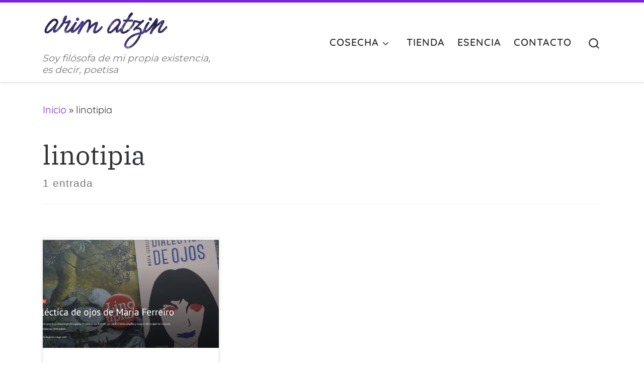

--- FILE ---
content_type: text/html; charset=UTF-8
request_url: https://arimatzin.com/etiqueta/linotipia/
body_size: 27825
content:
<!DOCTYPE html>
<!--[if IE 7]>
<html class="ie ie7" dir="ltr" lang="es" prefix="og: https://ogp.me/ns#">
<![endif]-->
<!--[if IE 8]>
<html class="ie ie8" dir="ltr" lang="es" prefix="og: https://ogp.me/ns#">
<![endif]-->
<!--[if !(IE 7) | !(IE 8)  ]><!-->
<html dir="ltr" lang="es" prefix="og: https://ogp.me/ns#" class="no-js">
<!--<![endif]-->
  <head>
  <meta charset="UTF-8" />
  <meta http-equiv="X-UA-Compatible" content="IE=EDGE" />
  <meta name="viewport" content="width=device-width, initial-scale=1.0" />
  <link rel="profile"  href="https://gmpg.org/xfn/11" />
  <link rel="pingback" href="https://arimatzin.com/xmlrpc.php" />
<script>(function(html){html.className = html.className.replace(/\bno-js\b/,'js')})(document.documentElement);</script>
<title>linotipia | Arim Atzin Autora</title>
<style type='text/css'>
	.naaa-gridbox {
		--naaa-bg-color: #ffffff;
		--naaa-border-size: 0px;
		--naaa-border-color: #dad8d8;
		--naaa-gridbox-width: 31%;
		--naaa-num-lines-title: 2;
		--naaa-height-title: 6ex;
		--naaa-button-bg-color: #4c019a;
		--naaa-button-bg-color2: #4c019a;
		--naaa-product-color: ;
		--naaa-button-shadow-color: none;
		--naaa-button-text-color: #ffffff;
		--naaa-discount-bg-color: #4c019a;
		--naaa-discount-text-color: #ffffff;
		--naaa-corner: 5px;
		--naaa-min-width-gridbox: 145px;
	}
	.naaa-gridbox-h {
		--naaa-bg-color: #ffffff;
		--naaa-border-size: 0px;
		--naaa-border-color: #dad8d8;
		--naaa-num-lines-title: 2;
		--naaa-height-title: 6ex;
		--naaa-button-bg-color: #4c019a;
		--naaa-button-bg-color2: #4c019a;
		--naaa-product-color: ;
		--naaa-button-shadow-color: none;
		--naaa-button-text-color: #ffffff;
		--naaa-discount-bg-color: #4c019a;
		--naaa-discount-text-color: #ffffff;
		--naaa-corner: 5px;
	}
	</style>	<style>img:is([sizes="auto" i], [sizes^="auto," i]) { contain-intrinsic-size: 3000px 1500px }</style>
	
		<!-- All in One SEO 4.8.2 - aioseo.com -->
	<meta name="robots" content="max-image-preview:large" />
	<meta name="keywords" content="arim atzin,dialéctica de ojos,libro de poesía,linotipia,maría ferreiro,poemario,poemario de arim atzin,poemario de maria ferreiro,poemas,poemas filosóficos,poemas sobre la mirada,poesía contemporánea,poesía contemporánea española,poesía contemporánea filosófica,poesía española,poesía filosófica,poesía platónica,poesía romántica,poesía santander,poesía trascendental,reseña,revista mexicana" />
	<link rel="canonical" href="https://arimatzin.com/etiqueta/linotipia/" />
	<meta name="generator" content="All in One SEO (AIOSEO) 4.8.2" />
		<script type="application/ld+json" class="aioseo-schema">
			{"@context":"https:\/\/schema.org","@graph":[{"@type":"BreadcrumbList","@id":"https:\/\/arimatzin.com\/etiqueta\/linotipia\/#breadcrumblist","itemListElement":[{"@type":"ListItem","@id":"https:\/\/arimatzin.com\/#listItem","position":1,"name":"Hogar","item":"https:\/\/arimatzin.com\/","nextItem":{"@type":"ListItem","@id":"https:\/\/arimatzin.com\/etiqueta\/linotipia\/#listItem","name":"linotipia"}},{"@type":"ListItem","@id":"https:\/\/arimatzin.com\/etiqueta\/linotipia\/#listItem","position":2,"name":"linotipia","previousItem":{"@type":"ListItem","@id":"https:\/\/arimatzin.com\/#listItem","name":"Hogar"}}]},{"@type":"CollectionPage","@id":"https:\/\/arimatzin.com\/etiqueta\/linotipia\/#collectionpage","url":"https:\/\/arimatzin.com\/etiqueta\/linotipia\/","name":"linotipia | Arim Atzin Autora","inLanguage":"es-ES","isPartOf":{"@id":"https:\/\/arimatzin.com\/#website"},"breadcrumb":{"@id":"https:\/\/arimatzin.com\/etiqueta\/linotipia\/#breadcrumblist"}},{"@type":"Person","@id":"https:\/\/arimatzin.com\/#person","name":"Arim Atzin (Mar\u00eda Ferreiro)","image":"https:\/\/arimatzin.com\/wp-content\/uploads\/2020\/02\/mf-ddo.jpg","sameAs":["https:\/\/www.facebook.com\/arimatzinautora","https:\/\/twitter.com\/mariaifilosofia","https:\/\/www.instagram.com\/arimatzin","https:\/\/www.pinterest.es\/arimatzinautora\/","https:\/\/www.linkedin.com\/in\/mariaferreirogarrido\/"]},{"@type":"WebSite","@id":"https:\/\/arimatzin.com\/#website","url":"https:\/\/arimatzin.com\/","name":"Arim Atzin Autora","description":"Soy fil\u00f3sofa de mi propia existencia, es decir, poetisa","inLanguage":"es-ES","publisher":{"@id":"https:\/\/arimatzin.com\/#person"}}]}
		</script>
		<!-- All in One SEO -->

<script>window._wca = window._wca || [];</script>

<!-- Open Graph Meta Tags generated by Blog2Social 842 - https://www.blog2social.com -->
<meta property="og:title" content="Arim Atzin Autora"/>
<meta property="og:description" content="Soy filósofa de mi propia existencia, es decir, poetisa"/>
<meta property="og:url" content="https://arimatzin.com/etiqueta/linotipia/"/>
<meta property="og:image" content="https://arimatzin.com/wp-content/uploads/2020/04/Linotipia_2020-04-02-Dialéctica-de-ojos-de-María-Ferreiro.jpg"/>
<meta property="og:image:width" content="1898" />
<meta property="og:image:height" content="901" />
<meta property="og:image:type" content="image/jpeg" />
<meta property="og:type" content="article"/>
<meta property="og:article:published_time" content="2018-05-15 10:35:00"/>
<meta property="og:article:modified_time" content="2020-12-10 19:56:28"/>
<meta property="og:article:tag" content="Arim Atzin"/>
<meta property="og:article:tag" content="dialéctica de ojos"/>
<meta property="og:article:tag" content="libro de poesía"/>
<meta property="og:article:tag" content="linotipia"/>
<meta property="og:article:tag" content="maría ferreiro"/>
<meta property="og:article:tag" content="poemario"/>
<meta property="og:article:tag" content="poemario de arim atzin"/>
<meta property="og:article:tag" content="poemario de maria ferreiro"/>
<meta property="og:article:tag" content="poemas"/>
<meta property="og:article:tag" content="poemas filosóficos"/>
<meta property="og:article:tag" content="poemas sobre la mirada"/>
<meta property="og:article:tag" content="poesía contemporánea"/>
<meta property="og:article:tag" content="poesía contemporánea española"/>
<meta property="og:article:tag" content="poesía contemporánea filosófica"/>
<meta property="og:article:tag" content="poesía española"/>
<meta property="og:article:tag" content="poesía filosófica"/>
<meta property="og:article:tag" content="poesía platónica"/>
<meta property="og:article:tag" content="poesía romántica"/>
<meta property="og:article:tag" content="poesía santander"/>
<meta property="og:article:tag" content="poesía trascendental"/>
<meta property="og:article:tag" content="reseña"/>
<meta property="og:article:tag" content="revista mexicana"/>
<!-- Open Graph Meta Tags generated by Blog2Social 842 - https://www.blog2social.com -->

<!-- Twitter Card generated by Blog2Social 842 - https://www.blog2social.com -->
<meta name="twitter:card" content="summary">
<meta name="twitter:title" content="Arim Atzin Autora"/>
<meta name="twitter:description" content="Soy filósofa de mi propia existencia, es decir, poetisa"/>
<meta name="twitter:image" content="https://arimatzin.com/wp-content/uploads/2020/04/Linotipia_2020-04-02-Dialéctica-de-ojos-de-María-Ferreiro.jpg"/>
<!-- Twitter Card generated by Blog2Social 842 - https://www.blog2social.com -->
<link rel='dns-prefetch' href='//stats.wp.com' />
<link rel='dns-prefetch' href='//www.googletagmanager.com' />
<link rel='dns-prefetch' href='//fonts.googleapis.com' />
<link rel='preconnect' href='//i0.wp.com' />
<link href='http://fonts.googleapis.com' rel='preconnect' />
<link href='//fonts.gstatic.com' crossorigin='' rel='preconnect' />
<link href='https://fonts.gstatic.com' crossorigin rel='preconnect' />
<link rel="alternate" type="application/rss+xml" title="Arim Atzin Autora &raquo; Feed" href="https://arimatzin.com/feed/" />
<link rel="alternate" type="application/rss+xml" title="Arim Atzin Autora &raquo; Feed de los comentarios" href="https://arimatzin.com/comments/feed/" />
<link rel="alternate" type="application/rss+xml" title="Arim Atzin Autora &raquo; Etiqueta linotipia del feed" href="https://arimatzin.com/etiqueta/linotipia/feed/" />
		<!-- This site uses the Google Analytics by MonsterInsights plugin v9.5.3 - Using Analytics tracking - https://www.monsterinsights.com/ -->
		<!-- Nota: MonsterInsights no está actualmente configurado en este sitio. El dueño del sitio necesita identificarse usando su cuenta de Google Analytics en el panel de ajustes de MonsterInsights. -->
					<!-- No tracking code set -->
				<!-- / Google Analytics by MonsterInsights -->
		<script>
window._wpemojiSettings = {"baseUrl":"https:\/\/s.w.org\/images\/core\/emoji\/16.0.1\/72x72\/","ext":".png","svgUrl":"https:\/\/s.w.org\/images\/core\/emoji\/16.0.1\/svg\/","svgExt":".svg","source":{"concatemoji":"https:\/\/arimatzin.com\/wp-includes\/js\/wp-emoji-release.min.js"}};
/*! This file is auto-generated */
!function(s,n){var o,i,e;function c(e){try{var t={supportTests:e,timestamp:(new Date).valueOf()};sessionStorage.setItem(o,JSON.stringify(t))}catch(e){}}function p(e,t,n){e.clearRect(0,0,e.canvas.width,e.canvas.height),e.fillText(t,0,0);var t=new Uint32Array(e.getImageData(0,0,e.canvas.width,e.canvas.height).data),a=(e.clearRect(0,0,e.canvas.width,e.canvas.height),e.fillText(n,0,0),new Uint32Array(e.getImageData(0,0,e.canvas.width,e.canvas.height).data));return t.every(function(e,t){return e===a[t]})}function u(e,t){e.clearRect(0,0,e.canvas.width,e.canvas.height),e.fillText(t,0,0);for(var n=e.getImageData(16,16,1,1),a=0;a<n.data.length;a++)if(0!==n.data[a])return!1;return!0}function f(e,t,n,a){switch(t){case"flag":return n(e,"\ud83c\udff3\ufe0f\u200d\u26a7\ufe0f","\ud83c\udff3\ufe0f\u200b\u26a7\ufe0f")?!1:!n(e,"\ud83c\udde8\ud83c\uddf6","\ud83c\udde8\u200b\ud83c\uddf6")&&!n(e,"\ud83c\udff4\udb40\udc67\udb40\udc62\udb40\udc65\udb40\udc6e\udb40\udc67\udb40\udc7f","\ud83c\udff4\u200b\udb40\udc67\u200b\udb40\udc62\u200b\udb40\udc65\u200b\udb40\udc6e\u200b\udb40\udc67\u200b\udb40\udc7f");case"emoji":return!a(e,"\ud83e\udedf")}return!1}function g(e,t,n,a){var r="undefined"!=typeof WorkerGlobalScope&&self instanceof WorkerGlobalScope?new OffscreenCanvas(300,150):s.createElement("canvas"),o=r.getContext("2d",{willReadFrequently:!0}),i=(o.textBaseline="top",o.font="600 32px Arial",{});return e.forEach(function(e){i[e]=t(o,e,n,a)}),i}function t(e){var t=s.createElement("script");t.src=e,t.defer=!0,s.head.appendChild(t)}"undefined"!=typeof Promise&&(o="wpEmojiSettingsSupports",i=["flag","emoji"],n.supports={everything:!0,everythingExceptFlag:!0},e=new Promise(function(e){s.addEventListener("DOMContentLoaded",e,{once:!0})}),new Promise(function(t){var n=function(){try{var e=JSON.parse(sessionStorage.getItem(o));if("object"==typeof e&&"number"==typeof e.timestamp&&(new Date).valueOf()<e.timestamp+604800&&"object"==typeof e.supportTests)return e.supportTests}catch(e){}return null}();if(!n){if("undefined"!=typeof Worker&&"undefined"!=typeof OffscreenCanvas&&"undefined"!=typeof URL&&URL.createObjectURL&&"undefined"!=typeof Blob)try{var e="postMessage("+g.toString()+"("+[JSON.stringify(i),f.toString(),p.toString(),u.toString()].join(",")+"));",a=new Blob([e],{type:"text/javascript"}),r=new Worker(URL.createObjectURL(a),{name:"wpTestEmojiSupports"});return void(r.onmessage=function(e){c(n=e.data),r.terminate(),t(n)})}catch(e){}c(n=g(i,f,p,u))}t(n)}).then(function(e){for(var t in e)n.supports[t]=e[t],n.supports.everything=n.supports.everything&&n.supports[t],"flag"!==t&&(n.supports.everythingExceptFlag=n.supports.everythingExceptFlag&&n.supports[t]);n.supports.everythingExceptFlag=n.supports.everythingExceptFlag&&!n.supports.flag,n.DOMReady=!1,n.readyCallback=function(){n.DOMReady=!0}}).then(function(){return e}).then(function(){var e;n.supports.everything||(n.readyCallback(),(e=n.source||{}).concatemoji?t(e.concatemoji):e.wpemoji&&e.twemoji&&(t(e.twemoji),t(e.wpemoji)))}))}((window,document),window._wpemojiSettings);
</script>
<link rel="stylesheet" href="https://arimatzin.com/wp-content/cache/minify/1/5d27b.css" media="all" />


<style id='wp-emoji-styles-inline-css'>

	img.wp-smiley, img.emoji {
		display: inline !important;
		border: none !important;
		box-shadow: none !important;
		height: 1em !important;
		width: 1em !important;
		margin: 0 0.07em !important;
		vertical-align: -0.1em !important;
		background: none !important;
		padding: 0 !important;
	}
</style>
<link rel="stylesheet" href="https://arimatzin.com/wp-content/cache/minify/1/a5ff7.css" media="all" />

<style id='classic-theme-styles-inline-css'>
/*! This file is auto-generated */
.wp-block-button__link{color:#fff;background-color:#32373c;border-radius:9999px;box-shadow:none;text-decoration:none;padding:calc(.667em + 2px) calc(1.333em + 2px);font-size:1.125em}.wp-block-file__button{background:#32373c;color:#fff;text-decoration:none}
</style>
<link rel="stylesheet" href="https://arimatzin.com/wp-content/cache/minify/1/d5ca8.css" media="all" />


<style id='jetpack-sharing-buttons-style-inline-css'>
.jetpack-sharing-buttons__services-list{display:flex;flex-direction:row;flex-wrap:wrap;gap:0;list-style-type:none;margin:5px;padding:0}.jetpack-sharing-buttons__services-list.has-small-icon-size{font-size:12px}.jetpack-sharing-buttons__services-list.has-normal-icon-size{font-size:16px}.jetpack-sharing-buttons__services-list.has-large-icon-size{font-size:24px}.jetpack-sharing-buttons__services-list.has-huge-icon-size{font-size:36px}@media print{.jetpack-sharing-buttons__services-list{display:none!important}}.editor-styles-wrapper .wp-block-jetpack-sharing-buttons{gap:0;padding-inline-start:0}ul.jetpack-sharing-buttons__services-list.has-background{padding:1.25em 2.375em}
</style>
<style id='global-styles-inline-css'>
:root{--wp--preset--aspect-ratio--square: 1;--wp--preset--aspect-ratio--4-3: 4/3;--wp--preset--aspect-ratio--3-4: 3/4;--wp--preset--aspect-ratio--3-2: 3/2;--wp--preset--aspect-ratio--2-3: 2/3;--wp--preset--aspect-ratio--16-9: 16/9;--wp--preset--aspect-ratio--9-16: 9/16;--wp--preset--color--black: #000000;--wp--preset--color--cyan-bluish-gray: #abb8c3;--wp--preset--color--white: #ffffff;--wp--preset--color--pale-pink: #f78da7;--wp--preset--color--vivid-red: #cf2e2e;--wp--preset--color--luminous-vivid-orange: #ff6900;--wp--preset--color--luminous-vivid-amber: #fcb900;--wp--preset--color--light-green-cyan: #7bdcb5;--wp--preset--color--vivid-green-cyan: #00d084;--wp--preset--color--pale-cyan-blue: #8ed1fc;--wp--preset--color--vivid-cyan-blue: #0693e3;--wp--preset--color--vivid-purple: #9b51e0;--wp--preset--gradient--vivid-cyan-blue-to-vivid-purple: linear-gradient(135deg,rgba(6,147,227,1) 0%,rgb(155,81,224) 100%);--wp--preset--gradient--light-green-cyan-to-vivid-green-cyan: linear-gradient(135deg,rgb(122,220,180) 0%,rgb(0,208,130) 100%);--wp--preset--gradient--luminous-vivid-amber-to-luminous-vivid-orange: linear-gradient(135deg,rgba(252,185,0,1) 0%,rgba(255,105,0,1) 100%);--wp--preset--gradient--luminous-vivid-orange-to-vivid-red: linear-gradient(135deg,rgba(255,105,0,1) 0%,rgb(207,46,46) 100%);--wp--preset--gradient--very-light-gray-to-cyan-bluish-gray: linear-gradient(135deg,rgb(238,238,238) 0%,rgb(169,184,195) 100%);--wp--preset--gradient--cool-to-warm-spectrum: linear-gradient(135deg,rgb(74,234,220) 0%,rgb(151,120,209) 20%,rgb(207,42,186) 40%,rgb(238,44,130) 60%,rgb(251,105,98) 80%,rgb(254,248,76) 100%);--wp--preset--gradient--blush-light-purple: linear-gradient(135deg,rgb(255,206,236) 0%,rgb(152,150,240) 100%);--wp--preset--gradient--blush-bordeaux: linear-gradient(135deg,rgb(254,205,165) 0%,rgb(254,45,45) 50%,rgb(107,0,62) 100%);--wp--preset--gradient--luminous-dusk: linear-gradient(135deg,rgb(255,203,112) 0%,rgb(199,81,192) 50%,rgb(65,88,208) 100%);--wp--preset--gradient--pale-ocean: linear-gradient(135deg,rgb(255,245,203) 0%,rgb(182,227,212) 50%,rgb(51,167,181) 100%);--wp--preset--gradient--electric-grass: linear-gradient(135deg,rgb(202,248,128) 0%,rgb(113,206,126) 100%);--wp--preset--gradient--midnight: linear-gradient(135deg,rgb(2,3,129) 0%,rgb(40,116,252) 100%);--wp--preset--font-size--small: 13px;--wp--preset--font-size--medium: 20px;--wp--preset--font-size--large: 36px;--wp--preset--font-size--x-large: 42px;--wp--preset--spacing--20: 0.44rem;--wp--preset--spacing--30: 0.67rem;--wp--preset--spacing--40: 1rem;--wp--preset--spacing--50: 1.5rem;--wp--preset--spacing--60: 2.25rem;--wp--preset--spacing--70: 3.38rem;--wp--preset--spacing--80: 5.06rem;--wp--preset--shadow--natural: 6px 6px 9px rgba(0, 0, 0, 0.2);--wp--preset--shadow--deep: 12px 12px 50px rgba(0, 0, 0, 0.4);--wp--preset--shadow--sharp: 6px 6px 0px rgba(0, 0, 0, 0.2);--wp--preset--shadow--outlined: 6px 6px 0px -3px rgba(255, 255, 255, 1), 6px 6px rgba(0, 0, 0, 1);--wp--preset--shadow--crisp: 6px 6px 0px rgba(0, 0, 0, 1);}:where(.is-layout-flex){gap: 0.5em;}:where(.is-layout-grid){gap: 0.5em;}body .is-layout-flex{display: flex;}.is-layout-flex{flex-wrap: wrap;align-items: center;}.is-layout-flex > :is(*, div){margin: 0;}body .is-layout-grid{display: grid;}.is-layout-grid > :is(*, div){margin: 0;}:where(.wp-block-columns.is-layout-flex){gap: 2em;}:where(.wp-block-columns.is-layout-grid){gap: 2em;}:where(.wp-block-post-template.is-layout-flex){gap: 1.25em;}:where(.wp-block-post-template.is-layout-grid){gap: 1.25em;}.has-black-color{color: var(--wp--preset--color--black) !important;}.has-cyan-bluish-gray-color{color: var(--wp--preset--color--cyan-bluish-gray) !important;}.has-white-color{color: var(--wp--preset--color--white) !important;}.has-pale-pink-color{color: var(--wp--preset--color--pale-pink) !important;}.has-vivid-red-color{color: var(--wp--preset--color--vivid-red) !important;}.has-luminous-vivid-orange-color{color: var(--wp--preset--color--luminous-vivid-orange) !important;}.has-luminous-vivid-amber-color{color: var(--wp--preset--color--luminous-vivid-amber) !important;}.has-light-green-cyan-color{color: var(--wp--preset--color--light-green-cyan) !important;}.has-vivid-green-cyan-color{color: var(--wp--preset--color--vivid-green-cyan) !important;}.has-pale-cyan-blue-color{color: var(--wp--preset--color--pale-cyan-blue) !important;}.has-vivid-cyan-blue-color{color: var(--wp--preset--color--vivid-cyan-blue) !important;}.has-vivid-purple-color{color: var(--wp--preset--color--vivid-purple) !important;}.has-black-background-color{background-color: var(--wp--preset--color--black) !important;}.has-cyan-bluish-gray-background-color{background-color: var(--wp--preset--color--cyan-bluish-gray) !important;}.has-white-background-color{background-color: var(--wp--preset--color--white) !important;}.has-pale-pink-background-color{background-color: var(--wp--preset--color--pale-pink) !important;}.has-vivid-red-background-color{background-color: var(--wp--preset--color--vivid-red) !important;}.has-luminous-vivid-orange-background-color{background-color: var(--wp--preset--color--luminous-vivid-orange) !important;}.has-luminous-vivid-amber-background-color{background-color: var(--wp--preset--color--luminous-vivid-amber) !important;}.has-light-green-cyan-background-color{background-color: var(--wp--preset--color--light-green-cyan) !important;}.has-vivid-green-cyan-background-color{background-color: var(--wp--preset--color--vivid-green-cyan) !important;}.has-pale-cyan-blue-background-color{background-color: var(--wp--preset--color--pale-cyan-blue) !important;}.has-vivid-cyan-blue-background-color{background-color: var(--wp--preset--color--vivid-cyan-blue) !important;}.has-vivid-purple-background-color{background-color: var(--wp--preset--color--vivid-purple) !important;}.has-black-border-color{border-color: var(--wp--preset--color--black) !important;}.has-cyan-bluish-gray-border-color{border-color: var(--wp--preset--color--cyan-bluish-gray) !important;}.has-white-border-color{border-color: var(--wp--preset--color--white) !important;}.has-pale-pink-border-color{border-color: var(--wp--preset--color--pale-pink) !important;}.has-vivid-red-border-color{border-color: var(--wp--preset--color--vivid-red) !important;}.has-luminous-vivid-orange-border-color{border-color: var(--wp--preset--color--luminous-vivid-orange) !important;}.has-luminous-vivid-amber-border-color{border-color: var(--wp--preset--color--luminous-vivid-amber) !important;}.has-light-green-cyan-border-color{border-color: var(--wp--preset--color--light-green-cyan) !important;}.has-vivid-green-cyan-border-color{border-color: var(--wp--preset--color--vivid-green-cyan) !important;}.has-pale-cyan-blue-border-color{border-color: var(--wp--preset--color--pale-cyan-blue) !important;}.has-vivid-cyan-blue-border-color{border-color: var(--wp--preset--color--vivid-cyan-blue) !important;}.has-vivid-purple-border-color{border-color: var(--wp--preset--color--vivid-purple) !important;}.has-vivid-cyan-blue-to-vivid-purple-gradient-background{background: var(--wp--preset--gradient--vivid-cyan-blue-to-vivid-purple) !important;}.has-light-green-cyan-to-vivid-green-cyan-gradient-background{background: var(--wp--preset--gradient--light-green-cyan-to-vivid-green-cyan) !important;}.has-luminous-vivid-amber-to-luminous-vivid-orange-gradient-background{background: var(--wp--preset--gradient--luminous-vivid-amber-to-luminous-vivid-orange) !important;}.has-luminous-vivid-orange-to-vivid-red-gradient-background{background: var(--wp--preset--gradient--luminous-vivid-orange-to-vivid-red) !important;}.has-very-light-gray-to-cyan-bluish-gray-gradient-background{background: var(--wp--preset--gradient--very-light-gray-to-cyan-bluish-gray) !important;}.has-cool-to-warm-spectrum-gradient-background{background: var(--wp--preset--gradient--cool-to-warm-spectrum) !important;}.has-blush-light-purple-gradient-background{background: var(--wp--preset--gradient--blush-light-purple) !important;}.has-blush-bordeaux-gradient-background{background: var(--wp--preset--gradient--blush-bordeaux) !important;}.has-luminous-dusk-gradient-background{background: var(--wp--preset--gradient--luminous-dusk) !important;}.has-pale-ocean-gradient-background{background: var(--wp--preset--gradient--pale-ocean) !important;}.has-electric-grass-gradient-background{background: var(--wp--preset--gradient--electric-grass) !important;}.has-midnight-gradient-background{background: var(--wp--preset--gradient--midnight) !important;}.has-small-font-size{font-size: var(--wp--preset--font-size--small) !important;}.has-medium-font-size{font-size: var(--wp--preset--font-size--medium) !important;}.has-large-font-size{font-size: var(--wp--preset--font-size--large) !important;}.has-x-large-font-size{font-size: var(--wp--preset--font-size--x-large) !important;}
:where(.wp-block-post-template.is-layout-flex){gap: 1.25em;}:where(.wp-block-post-template.is-layout-grid){gap: 1.25em;}
:where(.wp-block-columns.is-layout-flex){gap: 2em;}:where(.wp-block-columns.is-layout-grid){gap: 2em;}
:root :where(.wp-block-pullquote){font-size: 1.5em;line-height: 1.6;}
</style>
<link rel="stylesheet" href="https://arimatzin.com/wp-content/cache/minify/1/c35e4.css" media="all" />

<link rel='stylesheet' id='anycomment-google-font-css' href='https://fonts.googleapis.com/css?family=Noto+Sans%3A400%2C700&#038;subset=cyrillic&#038;display=swap&#038;ver=6.8.3' media='all' />
<link rel="stylesheet" href="https://arimatzin.com/wp-content/cache/minify/1/6d3a1.css" media="all" />




<style id='woocommerce-layout-inline-css'>

	.infinite-scroll .woocommerce-pagination {
		display: none;
	}
</style>
<link rel="stylesheet" href="https://arimatzin.com/wp-content/cache/minify/1/0be88.css" media="all" />


<style id='woocommerce-inline-inline-css'>
.woocommerce form .form-row .required { visibility: visible; }
</style>
<link rel="stylesheet" href="https://arimatzin.com/wp-content/cache/minify/1/0220f.css" media="all" />







<style id='customizr-main-inline-css'>
::-moz-selection{background-color:#8224e3}::selection{background-color:#8224e3}a,.btn-skin:active,.btn-skin:focus,.btn-skin:hover,.btn-skin.inverted,.grid-container__classic .post-type__icon,.post-type__icon:hover .icn-format,.grid-container__classic .post-type__icon:hover .icn-format,[class*='grid-container__'] .entry-title a.czr-title:hover,input[type=checkbox]:checked::before,.woocommerce button.button[type=submit]:hover,.woocommerce #respond input#submit:hover,.woocommerce input#submit:hover,.woocommerce input.button:hover,.woocommerce a.button:hover,.woocommerce .button.add_to_cart_button:hover,.woocommerce #respond input#submit:focus,.woocommerce input#submit:focus,.woocommerce input.button:focus,.woocommerce a.button:focus,.woocommerce .button.add_to_cart_button:focus,.woocommerce #respond input#submit:active,.woocommerce input#submit:active,.woocommerce input.button:active,.woocommerce a.button:active,.woocommerce .button.add_to_cart_button:active{color:#8224e3}.czr-css-loader > div ,.btn-skin,.btn-skin:active,.btn-skin:focus,.btn-skin:hover,.btn-skin-h-dark,.btn-skin-h-dark.inverted:active,.btn-skin-h-dark.inverted:focus,.btn-skin-h-dark.inverted:hover,.woocommerce .woocommerce-info,.woocommerce .woocommerce-message,.woocommerce button.button[type=submit],.woocommerce #respond input#submit,.woocommerce input#submit,.woocommerce input.button,.woocommerce a.button,.woocommerce .button.add_to_cart_button,.woocommerce button.button[type=submit]:hover,.woocommerce #respond input#submit:hover,.woocommerce input#submit:hover,.woocommerce input.button:hover,.woocommerce a.button:hover,.woocommerce .button.add_to_cart_button:hover,.woocommerce button.button[type=submit]:focus,.woocommerce #respond input#submit:focus,.woocommerce input#submit:focus,.woocommerce input.button:focus,.woocommerce a.button:focus,.woocommerce .button.add_to_cart_button:focus,.woocommerce button.button[type=submit]:active,.woocommerce #respond input#submit:active,.woocommerce input#submit:active,.woocommerce input.button:active,.woocommerce a.button:active,.woocommerce .button.add_to_cart_button:active{border-color:#8224e3}.tc-header.border-top{border-top-color:#8224e3}[class*='grid-container__'] .entry-title a:hover::after,.grid-container__classic .post-type__icon,.btn-skin,.btn-skin.inverted:active,.btn-skin.inverted:focus,.btn-skin.inverted:hover,.btn-skin-h-dark,.btn-skin-h-dark.inverted:active,.btn-skin-h-dark.inverted:focus,.btn-skin-h-dark.inverted:hover,.sidebar .widget-title::after,input[type=radio]:checked::before,.woocommerce button.button[type=submit],.woocommerce #respond input#submit,.woocommerce input#submit,.woocommerce input.button,.woocommerce a.button,.woocommerce .button.add_to_cart_button{background-color:#8224e3}.btn-skin-light:active,.btn-skin-light:focus,.btn-skin-light:hover,.btn-skin-light.inverted{color:#a968ec}input:not([type='submit']):not([type='button']):not([type='number']):not([type='checkbox']):not([type='radio']):focus,textarea:focus,.btn-skin-light,.btn-skin-light.inverted,.btn-skin-light:active,.btn-skin-light:focus,.btn-skin-light:hover,.btn-skin-light.inverted:active,.btn-skin-light.inverted:focus,.btn-skin-light.inverted:hover{border-color:#a968ec}.btn-skin-light,.btn-skin-light.inverted:active,.btn-skin-light.inverted:focus,.btn-skin-light.inverted:hover{background-color:#a968ec}.btn-skin-lightest:active,.btn-skin-lightest:focus,.btn-skin-lightest:hover,.btn-skin-lightest.inverted{color:#b67eef}.btn-skin-lightest,.btn-skin-lightest.inverted,.btn-skin-lightest:active,.btn-skin-lightest:focus,.btn-skin-lightest:hover,.btn-skin-lightest.inverted:active,.btn-skin-lightest.inverted:focus,.btn-skin-lightest.inverted:hover{border-color:#b67eef}.btn-skin-lightest,.btn-skin-lightest.inverted:active,.btn-skin-lightest.inverted:focus,.btn-skin-lightest.inverted:hover{background-color:#b67eef}.pagination,a:hover,a:focus,a:active,.btn-skin-dark:active,.btn-skin-dark:focus,.btn-skin-dark:hover,.btn-skin-dark.inverted,.btn-skin-dark-oh:active,.btn-skin-dark-oh:focus,.btn-skin-dark-oh:hover,.post-info a:not(.btn):hover,.grid-container__classic .post-type__icon .icn-format,[class*='grid-container__'] .hover .entry-title a,.widget-area a:not(.btn):hover,a.czr-format-link:hover,.format-link.hover a.czr-format-link,button[type=submit]:hover,button[type=submit]:active,button[type=submit]:focus,input[type=submit]:hover,input[type=submit]:active,input[type=submit]:focus,.tabs .nav-link:hover,.tabs .nav-link.active,.tabs .nav-link.active:hover,.tabs .nav-link.active:focus,.woocommerce input#submit[class*=alt]:hover,.woocommerce input.button[class*=alt]:hover,.woocommerce a.button[class*=alt]:hover,.woocommerce button.button[class*=alt]:hover,.woocommerce input#submit.alt.disabled:hover,.woocommerce input.button.alt.disabled:hover,.woocommerce button.button.alt.disabled:hover,.woocommerce a.button.alt.disabled:hover,.woocommerce input#submit[class*=alt]:focus,.woocommerce input.button[class*=alt]:focus,.woocommerce a.button[class*=alt]:focus,.woocommerce button.button[class*=alt]:focus,.woocommerce input#submit.alt.disabled:focus,.woocommerce input.button.alt.disabled:focus,.woocommerce button.button.alt.disabled:focus,.woocommerce a.button.alt.disabled:focus,.woocommerce input#submit[class*=alt]:active,.woocommerce input.button[class*=alt]:active,.woocommerce a.button[class*=alt]:active,.woocommerce button.button[class*=alt]:active,.woocommerce input#submit.alt.disabled:active,.woocommerce input.button.alt.disabled:active,.woocommerce button.button.alt.disabled:active,.woocommerce a.button.alt.disabled:active,.woocommerce #content div.product .woocommerce-tabs ul.tabs li a:hover,.woocommerce #content div.product .woocommerce-tabs ul.tabs li.active a{color:#6417b3}.grid-container__classic.tc-grid-border .grid__item,.btn-skin-dark,.btn-skin-dark.inverted,button[type=submit],input[type=submit],.btn-skin-dark:active,.btn-skin-dark:focus,.btn-skin-dark:hover,.btn-skin-dark.inverted:active,.btn-skin-dark.inverted:focus,.btn-skin-dark.inverted:hover,.btn-skin-h-dark:active,.btn-skin-h-dark:focus,.btn-skin-h-dark:hover,.btn-skin-h-dark.inverted,.btn-skin-h-dark.inverted,.btn-skin-h-dark.inverted,.btn-skin-dark-oh:active,.btn-skin-dark-oh:focus,.btn-skin-dark-oh:hover,.btn-skin-dark-oh.inverted:active,.btn-skin-dark-oh.inverted:focus,.btn-skin-dark-oh.inverted:hover,button[type=submit]:hover,button[type=submit]:active,button[type=submit]:focus,input[type=submit]:hover,input[type=submit]:active,input[type=submit]:focus,.woocommerce input#submit[class*=alt]:hover,.woocommerce input.button[class*=alt]:hover,.woocommerce a.button[class*=alt]:hover,.woocommerce button.button[class*=alt]:hover,.woocommerce input#submit.alt.disabled:hover,.woocommerce input.button.alt.disabled:hover,.woocommerce button.button.alt.disabled:hover,.woocommerce a.button.alt.disabled:hover,.woocommerce input#submit[class*=alt]:focus,.woocommerce input.button[class*=alt]:focus,.woocommerce a.button[class*=alt]:focus,.woocommerce button.button[class*=alt]:focus,.woocommerce input#submit.alt.disabled:focus,.woocommerce input.button.alt.disabled:focus,.woocommerce button.button.alt.disabled:focus,.woocommerce a.button.alt.disabled:focus,.woocommerce input#submit[class*=alt]:active,.woocommerce input.button[class*=alt]:active,.woocommerce a.button[class*=alt]:active,.woocommerce button.button[class*=alt]:active,.woocommerce input#submit.alt.disabled:active,.woocommerce input.button.alt.disabled:active,.woocommerce button.button.alt.disabled:active,.woocommerce a.button.alt.disabled:active,.woocommerce input#submit[class*=alt],.woocommerce input.button[class*=alt],.woocommerce a.button[class*=alt],.woocommerce button.button[class*=alt],.woocommerce input#submit.alt.disabled,.woocommerce input.button.alt.disabled,.woocommerce button.button.alt.disabled,.woocommerce a.button.alt.disabled{border-color:#6417b3}.btn-skin-dark,.btn-skin-dark.inverted:active,.btn-skin-dark.inverted:focus,.btn-skin-dark.inverted:hover,.btn-skin-h-dark:active,.btn-skin-h-dark:focus,.btn-skin-h-dark:hover,.btn-skin-h-dark.inverted,.btn-skin-h-dark.inverted,.btn-skin-h-dark.inverted,.btn-skin-dark-oh.inverted:active,.btn-skin-dark-oh.inverted:focus,.btn-skin-dark-oh.inverted:hover,.grid-container__classic .post-type__icon:hover,button[type=submit],input[type=submit],.czr-link-hover-underline .widgets-list-layout-links a:not(.btn)::before,.czr-link-hover-underline .widget_archive a:not(.btn)::before,.czr-link-hover-underline .widget_nav_menu a:not(.btn)::before,.czr-link-hover-underline .widget_rss ul a:not(.btn)::before,.czr-link-hover-underline .widget_recent_entries a:not(.btn)::before,.czr-link-hover-underline .widget_categories a:not(.btn)::before,.czr-link-hover-underline .widget_meta a:not(.btn)::before,.czr-link-hover-underline .widget_recent_comments a:not(.btn)::before,.czr-link-hover-underline .widget_pages a:not(.btn)::before,.czr-link-hover-underline .widget_calendar a:not(.btn)::before,[class*='grid-container__'] .hover .entry-title a::after,a.czr-format-link::before,.comment-author a::before,.comment-link::before,.tabs .nav-link.active::before,.woocommerce input#submit[class*=alt],.woocommerce input.button[class*=alt],.woocommerce a.button[class*=alt],.woocommerce button.button[class*=alt],.woocommerce input#submit.alt.disabled,.woocommerce input.button.alt.disabled,.woocommerce button.button.alt.disabled,.woocommerce a.button.alt.disabled,.woocommerce #content div.product .woocommerce-tabs ul.tabs li.active a::before,.czr-link-hover-underline .widget_product_categories a:not(.btn)::before{background-color:#6417b3}.btn-skin-dark-shaded:active,.btn-skin-dark-shaded:focus,.btn-skin-dark-shaded:hover,.btn-skin-dark-shaded.inverted{background-color:rgba(100,23,179,0.2)}.btn-skin-dark-shaded,.btn-skin-dark-shaded.inverted:active,.btn-skin-dark-shaded.inverted:focus,.btn-skin-dark-shaded.inverted:hover{background-color:rgba(100,23,179,0.8)}.navbar-brand,.header-tagline,h1,h2,h3,.tc-dropcap { font-family : 'Montserrat';font-weight : 400; }
body { font-family : 'Neuton'; }

              body {
                font-size : 1.31rem;
                line-height : 1.5em;
              }

.tc-header.border-top { border-top-width: 5px; border-top-style: solid }
.sticky-enabled .czr-wccart-off .primary-nav__woocart { display: none; }
                  .logo-center .primary-nav__woocart .dropdown-menu,
                  .logo-left .primary-nav__woocart .dropdown-menu{ right: 0; left: auto; }/*open left*/
            
.grid-container__classic .czr__r-wGOC::before{padding-top:61.803398%}

@media (min-width: 768px) {.grid-container__classic .czr__r-wGOC::before{padding-top:40%}}

#czr-push-footer { display: none; visibility: hidden; }
        .czr-sticky-footer #czr-push-footer.sticky-footer-enabled { display: block; }
        
</style>
<style id='akismet-widget-style-inline-css'>

			.a-stats {
				--akismet-color-mid-green: #357b49;
				--akismet-color-white: #fff;
				--akismet-color-light-grey: #f6f7f7;

				max-width: 350px;
				width: auto;
			}

			.a-stats * {
				all: unset;
				box-sizing: border-box;
			}

			.a-stats strong {
				font-weight: 600;
			}

			.a-stats a.a-stats__link,
			.a-stats a.a-stats__link:visited,
			.a-stats a.a-stats__link:active {
				background: var(--akismet-color-mid-green);
				border: none;
				box-shadow: none;
				border-radius: 8px;
				color: var(--akismet-color-white);
				cursor: pointer;
				display: block;
				font-family: -apple-system, BlinkMacSystemFont, 'Segoe UI', 'Roboto', 'Oxygen-Sans', 'Ubuntu', 'Cantarell', 'Helvetica Neue', sans-serif;
				font-weight: 500;
				padding: 12px;
				text-align: center;
				text-decoration: none;
				transition: all 0.2s ease;
			}

			/* Extra specificity to deal with TwentyTwentyOne focus style */
			.widget .a-stats a.a-stats__link:focus {
				background: var(--akismet-color-mid-green);
				color: var(--akismet-color-white);
				text-decoration: none;
			}

			.a-stats a.a-stats__link:hover {
				filter: brightness(110%);
				box-shadow: 0 4px 12px rgba(0, 0, 0, 0.06), 0 0 2px rgba(0, 0, 0, 0.16);
			}

			.a-stats .count {
				color: var(--akismet-color-white);
				display: block;
				font-size: 1.5em;
				line-height: 1.4;
				padding: 0 13px;
				white-space: nowrap;
			}
		
</style>
<link rel="stylesheet" href="https://arimatzin.com/wp-content/cache/minify/1/c120f.css" media="all" />

<script  src="https://arimatzin.com/wp-content/cache/minify/1/818c0.js"></script>



<script id="wc-add-to-cart-js-extra">
var wc_add_to_cart_params = {"ajax_url":"\/wp-admin\/admin-ajax.php","wc_ajax_url":"\/?wc-ajax=%%endpoint%%","i18n_view_cart":"Ver carrito","cart_url":"https:\/\/arimatzin.com","is_cart":"","cart_redirect_after_add":"no"};
</script>


<script id="woocommerce-js-extra">
var woocommerce_params = {"ajax_url":"\/wp-admin\/admin-ajax.php","wc_ajax_url":"\/?wc-ajax=%%endpoint%%","i18n_password_show":"Mostrar contrase\u00f1a","i18n_password_hide":"Ocultar contrase\u00f1a"};
</script>

<script id="WCPAY_ASSETS-js-extra">
var wcpayAssets = {"url":"https:\/\/arimatzin.com\/wp-content\/plugins\/woocommerce-payments\/dist\/"};
</script>
<script  src="https://arimatzin.com/wp-content/cache/minify/1/b03ba.js"></script>


<script id="tc-scripts-js-extra">
var CZRParams = {"assetsPath":"https:\/\/arimatzin.com\/wp-content\/themes\/customizr\/assets\/front\/","mainScriptUrl":"https:\/\/arimatzin.com\/wp-content\/themes\/customizr\/assets\/front\/js\/tc-scripts.min.js?4.4.24","deferFontAwesome":"1","fontAwesomeUrl":"https:\/\/arimatzin.com\/wp-content\/themes\/customizr\/assets\/shared\/fonts\/fa\/css\/fontawesome-all.min.css?4.4.24","_disabled":[],"centerSliderImg":"1","isLightBoxEnabled":"1","SmoothScroll":{"Enabled":true,"Options":{"touchpadSupport":false}},"isAnchorScrollEnabled":"","anchorSmoothScrollExclude":{"simple":["[class*=edd]",".carousel-control","[data-toggle=\"modal\"]","[data-toggle=\"dropdown\"]","[data-toggle=\"czr-dropdown\"]","[data-toggle=\"tooltip\"]","[data-toggle=\"popover\"]","[data-toggle=\"collapse\"]","[data-toggle=\"czr-collapse\"]","[data-toggle=\"tab\"]","[data-toggle=\"pill\"]","[data-toggle=\"czr-pill\"]","[class*=upme]","[class*=um-]"],"deep":{"classes":[],"ids":[]}},"timerOnScrollAllBrowsers":"1","centerAllImg":"1","HasComments":"","LoadModernizr":"1","stickyHeader":"","extLinksStyle":"","extLinksTargetExt":"","extLinksSkipSelectors":{"classes":["btn","button"],"ids":[]},"dropcapEnabled":"","dropcapWhere":{"post":"","page":""},"dropcapMinWords":"","dropcapSkipSelectors":{"tags":["IMG","IFRAME","H1","H2","H3","H4","H5","H6","BLOCKQUOTE","UL","OL"],"classes":["btn"],"id":[]},"imgSmartLoadEnabled":"1","imgSmartLoadOpts":{"parentSelectors":["[class*=grid-container], .article-container",".__before_main_wrapper",".widget-front",".post-related-articles",".tc-singular-thumbnail-wrapper",".sek-module-inner"],"opts":{"excludeImg":[".tc-holder-img"]}},"imgSmartLoadsForSliders":"1","pluginCompats":[],"isWPMobile":"","menuStickyUserSettings":{"desktop":"stick_up","mobile":"stick_up"},"adminAjaxUrl":"https:\/\/arimatzin.com\/wp-admin\/admin-ajax.php","ajaxUrl":"https:\/\/arimatzin.com\/?czrajax=1","frontNonce":{"id":"CZRFrontNonce","handle":"1f79846bb0"},"isDevMode":"","isModernStyle":"1","i18n":{"Permanently dismiss":"Descartar permanentemente"},"frontNotifications":{"welcome":{"enabled":false,"content":"","dismissAction":"dismiss_welcome_note_front"}},"preloadGfonts":"1","googleFonts":"Montserrat:400%7CNeuton","version":"4.4.24"};
</script>
<script  defer src="https://arimatzin.com/wp-content/cache/minify/1/1ab1d.js"></script>

<script src="https://stats.wp.com/s-202604.js" id="woocommerce-analytics-js" defer data-wp-strategy="defer"></script>
<script  src="https://arimatzin.com/wp-content/cache/minify/1/6f25a.js"></script>

<script id="wpm-js-extra">
var wpm = {"ajax_url":"https:\/\/arimatzin.com\/wp-admin\/admin-ajax.php","root":"https:\/\/arimatzin.com\/wp-json\/","nonce_wp_rest":"0686624c84","nonce_ajax":"bf940b4b3c"};
</script>
<script  src="https://arimatzin.com/wp-content/cache/minify/1/a7589.js"></script>


<!-- Fragmento de código de la etiqueta de Google (gtag.js) añadida por Site Kit -->

<!-- Fragmento de código de Google Analytics añadido por Site Kit -->
<script src="https://www.googletagmanager.com/gtag/js?id=G-J718V1FZF5" id="google_gtagjs-js" async></script>
<script id="google_gtagjs-js-after">
window.dataLayer = window.dataLayer || [];function gtag(){dataLayer.push(arguments);}
gtag("set","linker",{"domains":["arimatzin.com"]});
gtag("js", new Date());
gtag("set", "developer_id.dZTNiMT", true);
gtag("config", "G-J718V1FZF5");
</script>

<!-- Finalizar fragmento de código de la etiqueta de Google (gtags.js) añadida por Site Kit -->
<link rel="https://api.w.org/" href="https://arimatzin.com/wp-json/" /><link rel="alternate" title="JSON" type="application/json" href="https://arimatzin.com/wp-json/wp/v2/tags/44" /><link rel="EditURI" type="application/rsd+xml" title="RSD" href="https://arimatzin.com/xmlrpc.php?rsd" />
<meta name="generator" content="WordPress 6.8.3" />
<meta name="generator" content="WooCommerce 9.8.6" />
<meta name="generator" content="Site Kit by Google 1.153.0" />	<style>img#wpstats{display:none}</style>
		              <link rel="preload" as="font" type="font/woff2" href="https://arimatzin.com/wp-content/themes/customizr/assets/shared/fonts/customizr/customizr.woff2?128396981" crossorigin="anonymous"/>
            	<noscript><style>.woocommerce-product-gallery{ opacity: 1 !important; }</style></noscript>
	<meta name="generator" content="Elementor 3.29.0; features: additional_custom_breakpoints, e_local_google_fonts; settings: css_print_method-external, google_font-enabled, font_display-auto">

<!-- START Pixel Manager for WooCommerce -->

		<script>

			window.wpmDataLayer = window.wpmDataLayer || {};
			window.wpmDataLayer = Object.assign(window.wpmDataLayer, {"cart":{},"cart_item_keys":{},"version":{"number":"1.48.0","pro":false,"eligible_for_updates":false,"distro":"fms","beta":false,"show":true},"pixels":{"facebook":{"pixel_id":"118742836628707","dynamic_remarketing":{"id_type":"post_id"},"capi":false,"advanced_matching":false,"exclusion_patterns":[],"fbevents_js_url":"https://connect.facebook.net/en_US/fbevents.js"}},"shop":{"list_name":"Blog Post | Reseña de mi primer poemario, Dialéctica de ojos, en Linotipia","list_id":"blog_post_resena-de-mi-primer-poemario-dialectica-de-ojos-en-linotipia","page_type":"blog_post","currency":"EUR","selectors":{"addToCart":[],"beginCheckout":[]},"order_duplication_prevention":true,"view_item_list_trigger":{"test_mode":false,"background_color":"green","opacity":0.5,"repeat":true,"timeout":1000,"threshold":0.8},"variations_output":true,"session_active":false},"page":{"id":1154,"title":"Reseña de mi primer poemario, Dialéctica de ojos, en Linotipia","type":"post","categories":[{"term_id":1,"name":"Blog","slug":"blog","term_group":0,"term_taxonomy_id":1,"taxonomy":"category","description":"","parent":0,"count":126,"filter":"raw","cat_ID":1,"category_count":126,"category_description":"","cat_name":"Blog","category_nicename":"blog","category_parent":0},{"term_id":35,"name":"Libros","slug":"libros","term_group":0,"term_taxonomy_id":35,"taxonomy":"category","description":"","parent":0,"count":23,"filter":"raw","cat_ID":35,"category_count":23,"category_description":"","cat_name":"Libros","category_nicename":"libros","category_parent":0}],"parent":{"id":0,"title":"Reseña de mi primer poemario, Dialéctica de ojos, en Linotipia","type":"post","categories":[{"term_id":1,"name":"Blog","slug":"blog","term_group":0,"term_taxonomy_id":1,"taxonomy":"category","description":"","parent":0,"count":126,"filter":"raw","cat_ID":1,"category_count":126,"category_description":"","cat_name":"Blog","category_nicename":"blog","category_parent":0},{"term_id":35,"name":"Libros","slug":"libros","term_group":0,"term_taxonomy_id":35,"taxonomy":"category","description":"","parent":0,"count":23,"filter":"raw","cat_ID":35,"category_count":23,"category_description":"","cat_name":"Libros","category_nicename":"libros","category_parent":0}]}},"general":{"user_logged_in":false,"scroll_tracking_thresholds":[],"page_id":1154,"exclude_domains":[],"server_2_server":{"active":false,"ip_exclude_list":[]},"consent_management":{"explicit_consent":false},"lazy_load_pmw":false}});

		</script>

		
<!-- END Pixel Manager for WooCommerce -->
			<style>
				.e-con.e-parent:nth-of-type(n+4):not(.e-lazyloaded):not(.e-no-lazyload),
				.e-con.e-parent:nth-of-type(n+4):not(.e-lazyloaded):not(.e-no-lazyload) * {
					background-image: none !important;
				}
				@media screen and (max-height: 1024px) {
					.e-con.e-parent:nth-of-type(n+3):not(.e-lazyloaded):not(.e-no-lazyload),
					.e-con.e-parent:nth-of-type(n+3):not(.e-lazyloaded):not(.e-no-lazyload) * {
						background-image: none !important;
					}
				}
				@media screen and (max-height: 640px) {
					.e-con.e-parent:nth-of-type(n+2):not(.e-lazyloaded):not(.e-no-lazyload),
					.e-con.e-parent:nth-of-type(n+2):not(.e-lazyloaded):not(.e-no-lazyload) * {
						background-image: none !important;
					}
				}
			</style>
			<style type="text/css">
			.sow-carousel-wrapper:has(.slick-initialized) {
				visibility: visible !important;
				opacity: 1 !important;
			}

			.sow-post-carousel-wrapper:not(:has(.slick-initialized)) .sow-carousel-items {
				visibility: hidden;
			}
		</style>
		<script data-ad-client="ca-pub-6227267451001657" async src="https://pagead2.googlesyndication.com/pagead/js/adsbygoogle.js"></script>

<script id="mcjs">!function(c,h,i,m,p){m=c.createElement(h),p=c.getElementsByTagName(h)[0],m.async=1,m.src=i,p.parentNode.insertBefore(m,p)}(document,"script","https://chimpstatic.com/mcjs-connected/js/users/be104c7bf359935c0273f1971/8f03b73a8d8e9ec0ac3961519.js");</script><style id="uagb-style-conditional-extension">@media (min-width: 1025px){body .uag-hide-desktop.uagb-google-map__wrap,body .uag-hide-desktop{display:none !important}}@media (min-width: 768px) and (max-width: 1024px){body .uag-hide-tab.uagb-google-map__wrap,body .uag-hide-tab{display:none !important}}@media (max-width: 767px){body .uag-hide-mob.uagb-google-map__wrap,body .uag-hide-mob{display:none !important}}</style><link rel="icon" href="https://i0.wp.com/arimatzin.com/wp-content/uploads/2022/11/cropped-mariaferreiro-arim-atzin-autora-logo-universo-web-mini.png?fit=32%2C32&#038;ssl=1" sizes="32x32" />
<link rel="icon" href="https://i0.wp.com/arimatzin.com/wp-content/uploads/2022/11/cropped-mariaferreiro-arim-atzin-autora-logo-universo-web-mini.png?fit=192%2C192&#038;ssl=1" sizes="192x192" />
<link rel="apple-touch-icon" href="https://i0.wp.com/arimatzin.com/wp-content/uploads/2022/11/cropped-mariaferreiro-arim-atzin-autora-logo-universo-web-mini.png?fit=180%2C180&#038;ssl=1" />
<meta name="msapplication-TileImage" content="https://i0.wp.com/arimatzin.com/wp-content/uploads/2022/11/cropped-mariaferreiro-arim-atzin-autora-logo-universo-web-mini.png?fit=270%2C270&#038;ssl=1" />
		<style id="wp-custom-css">
			.czr-designer, .anycomment-copy-footer, .anycomment-summary-sort {display: none !important; visibility: hidden !important;}

.elementor-clearfix {font-size: 18pt !important; color: #333 !important;}

.czr-btta:active, .czr-btta:focus, .czr-btta:hover {background-color: #8224e3 !important;}

.cita p, blockquote.wp-block-quote, blockquote, .wp-block-quote p {font-family: 'IM Fell English', serif !important; font-style: italic !important; line-height: 175% !important; font-size: 16pt !important; font-weight: 400 !important; font-display: swap !important; }

.anycomment-app .anycomment-btn, .anycomment-app .input[type="submit"], .anycomment-app input + .input[type="button"], .nb-loc .sek-row [data-sek-id="__nimble__d110cef1edf6"] .sek-module-inner form input[type="submit"], #mc_embed_signup .button
{font-size: 22px !important; padding-top: 2px !important; background-color: #8224e3 !important; border-radius: 20px !important;     padding-bottom: 0px !important; padding-right: 18px !important; padding-left: 18px !important; margin-top: auto !important;}

a .sek-btn, a .box-shadow, a.push-effect, .add_to_cart_button {font-size: 22px !important; background-color: #8224e3 !important; border-radius: 20px !important;}

#mc_embed_signup input.email {font-size: 18pt !important; padding-top: 2px !important;}

button, .button, input, select, textarea, .wp-block-button, .wp-block-button__link {
    font-family: 'IBM Plex Serif', serif !important;}

blockquote {padding-top: 0em !important; margin-top: 0px !important; margin-left: 1em !important; display: block !important;}

.sek-module {line-height: 150% !important; font-size: 1.5em !important;}

.wp-block-quote p {margin-top: 1em !important; margin-left: 1em !important;}

cite {font-family: 'IM Fell English SC', serif !important; font-style: normal !important; line-height: 175% !important; font-size: 14pt !important; font-weight: 400; font-variant: small-caps !important; color: #777 !important; font-display: swap !important; }

.wp-block-quote::before {
	/*content: "\e808" !important;*/
	content: "”" !important;
	color: #4C019A !important;
	font-family: 'IM Fell English SC', serif !important;
	font-size: 70pt !important;
	line-height: 5pt !important;
	display: block !important;
	position: relative !important;
	padding-bottom: 0.3em !important;
	padding-top: 0em !important;
	margin-top: 0px !important;
	margin-bottom: 1em !important;
	margin-right: auto !important;
	margin-left: 0px !important;
	font-display: swap !important; 
}

.wp-block-pullquote blockquote::before {content: "" !important; display: none !important; }

.wp-block-pullquote {
margin: 2.5em 0;
padding: 0;
border-top: 3px dotted #6417B3 !important;
border-bottom: 3px dotted #6417B3 !important;
}
.wp-block-pullquote blockquote {padding: 3em auto !important; }

.wp-block-pullquote p {margin-top: 1em !important;}

.wp-block-pullquote cite {margin-bottom: 0em !important;}

.tc-smart-loaded {margin-bottom: 15px !important;}

.sek-module-inner h4 {margin-top: -50px !important;}

.columna-ancha-nimble h2, .columna-ancha-nimble p {width: 150% !important;}

 /*

h1 {font-size: 40pt;}
h2 {font-size: 30pt !important;}
h3 {font-size: 23pt !important;}
h4 {font-size: 20pt !important;}
h5 {font-size: 19pt !important;}
h6 {font-size: 15pt !important;}

.czrs-title, .display-1, .thick very-big {line-height: 150px !important; font-size: 35pt !important;}

.czrs-subtitle, .semi-bold {margin-top: -50px !important;}

*/
.uagb-heading-text h2 {font-family: 'IBM Plex Serif', serif !important;}
.navbar-brand h1, .col-auto h1, .navbar-brand-sitename,  .czr-underline {font-family: 'IBM Plex Serif', serif !important; font-size: 34pt !important; font-display: swap !important;}

#jp-relatedposts .jp-relatedposts-items-visual h4.jp-relatedposts-post-title {font-family: 'Meow Script', cursive !important; font-size: 15pt; margin-top: 10px;}

section.post-related-articles > header .related-posts_title {text-transform: none;}

 /* unvisited link 
a:link {
  color: green !important;
} */

/* visited link 
a:visited {
  color: green !important;
} */

/* mouse over link */
a:hover {
  color: #4c019a !important;
}

/* selected link 
a:active {
  color: yellow !important;
} */

.widget_categories li {display: inline !important;}

@font-face{
		font-display: swap !important;
	}

.wp-block-separator {border-top: 3px solid #4c019a; !important; width: 20% !important; margin-right: auto !important; margin-left: auto !important; opacity: 0.7 !important; filter: alpha(opacity=70) !important; }

.donar {padding-right: auto !important; padding-left: 0 !important; margin-right: auto !important; margin-left: 0 !important;}

.wp-block-cover, .has-background-dim-60, .has-background-dim {max-height: 100% !important; max-width: 600px !important; margin-left: auto !important; margin-right: auto !important;}

.wp-block-cover, .wp-block-cover-image {background-size: auto-flow !important;  background-repeat: no-repeat; padding-top: 100px !important; padding-bottom: 100px !important; min-height: 700px !important;}

.sd-title {font-size: 18pt !important;}
.jp-relatedposts-headline {font-family: 'IBM Plex Serif', serif !important; font-size: 18pt !important;}

h2.woocommerce-loop-product__title:hover {color: #4c019a !important;}

.entry-media__wrapper img, .czr__r-i img, .js-centering img {max-height: 684px !important;}

a.woocommerce-LoopProduct-link img:hover { opacity: 0.5 !important;}

.wp-block-jetpack-slideshow .wp-block-jetpack-slideshow_caption.gallery-caption {color: #4C019A !important; background-color: #fff !important; opacity: 0.75 !important;}

.wp-block-jetpack-slideshow:hover, .wp-block-jetpack-slideshow_pagination.swiper-pagination-bullets:hover, .swiper-pagination-bullet:hover {color: #8224e3 !important;}


.wp-block-jetpack-slideshow, .wp-block-jetpack-slideshow_pagination.swiper-pagination-bullets, .swiper-pagination-bullet {color: #4C019A !important;}

.wp-block-jetpack-slideshow_button-prev, .swiper-button-prev, .swiper-button-white, .wp-block-jetpack-slideshow_button-next, .swiper-button-next, .swiper-button-white {background-color: #4C019A !important;}

.wp-block-jetpack-slideshow_button-prev:hover, .swiper-button-prev:hover, .swiper-button-white:hover, .wp-block-jetpack-slideshow_button-next:hover, .swiper-button-next:hover, .swiper-button-white:hover {background-color: #8224e3 !important;}

.naaa-grid {display: flex; justify-content: left; flex-flow: row wrap;}

.mobile-woocart__container {display: none !important;}

.woocommerce ul.products li {display: inline-block !important; float: inherit !important; }
li.wcepe_product {display: table !important; float: left !important; margin-top: 0px !important;}

.wp-block-jetpack-image-compare {max-width: 400px !important;}

.produktestartseite {margin: auto !important; width: 100% !important; padding: 5px !important;}

.wcepe_product {margin: auto 15px !important; margin-right: auto !important;}

h2.woocommerce-loop-product__title {display: -webkit-box !important; overflow: hidden !important; -webkit-line-clamp: 2 !important; -webkit-box-orient: vertical !important; text-overflow: ellipsis !important; margin-bottom: 5px !important; padding-top: 5px !important; padding-bottom: 5px !important;}

li.wcepe_product.product {margin-bottom: 15px !important;}

a.button.add_to_cart_button {margin: auto !important; display: grid !important; max-width: 100px !important;}

.fa-twitter, .fa-facebook, .fa-instagram, .fa-tumblr, .fa-youtube {display: none !important;}


.tc-content ul.tags {display: none}

.page .tc-thumbnail {display: none}


		</style>
			<!-- Fonts Plugin CSS - https://fontsplugin.com/ -->
	<style>
		/* Cached: January 20, 2026 at 8:07pm */
/* latin */
@font-face {
  font-family: 'Coming Soon';
  font-style: normal;
  font-weight: 400;
  font-display: swap;
  src: url(https://fonts.gstatic.com/s/comingsoon/v20/qWcuB6mzpYL7AJ2VfdQR1t-VWDk.woff2) format('woff2');
  unicode-range: U+0000-00FF, U+0131, U+0152-0153, U+02BB-02BC, U+02C6, U+02DA, U+02DC, U+0304, U+0308, U+0329, U+2000-206F, U+20AC, U+2122, U+2191, U+2193, U+2212, U+2215, U+FEFF, U+FFFD;
}
/* cyrillic-ext */
@font-face {
  font-family: 'IBM Plex Serif';
  font-style: italic;
  font-weight: 100;
  font-display: swap;
  src: url(https://fonts.gstatic.com/s/ibmplexserif/v20/jizHREVNn1dOx-zrZ2X3pZvkTiUa41YjgX7MsNo.woff2) format('woff2');
  unicode-range: U+0460-052F, U+1C80-1C8A, U+20B4, U+2DE0-2DFF, U+A640-A69F, U+FE2E-FE2F;
}
/* cyrillic */
@font-face {
  font-family: 'IBM Plex Serif';
  font-style: italic;
  font-weight: 100;
  font-display: swap;
  src: url(https://fonts.gstatic.com/s/ibmplexserif/v20/jizHREVNn1dOx-zrZ2X3pZvkTiUa41YjiH7MsNo.woff2) format('woff2');
  unicode-range: U+0301, U+0400-045F, U+0490-0491, U+04B0-04B1, U+2116;
}
/* vietnamese */
@font-face {
  font-family: 'IBM Plex Serif';
  font-style: italic;
  font-weight: 100;
  font-display: swap;
  src: url(https://fonts.gstatic.com/s/ibmplexserif/v20/jizHREVNn1dOx-zrZ2X3pZvkTiUa41Yjg37MsNo.woff2) format('woff2');
  unicode-range: U+0102-0103, U+0110-0111, U+0128-0129, U+0168-0169, U+01A0-01A1, U+01AF-01B0, U+0300-0301, U+0303-0304, U+0308-0309, U+0323, U+0329, U+1EA0-1EF9, U+20AB;
}
/* latin-ext */
@font-face {
  font-family: 'IBM Plex Serif';
  font-style: italic;
  font-weight: 100;
  font-display: swap;
  src: url(https://fonts.gstatic.com/s/ibmplexserif/v20/jizHREVNn1dOx-zrZ2X3pZvkTiUa41Yjgn7MsNo.woff2) format('woff2');
  unicode-range: U+0100-02BA, U+02BD-02C5, U+02C7-02CC, U+02CE-02D7, U+02DD-02FF, U+0304, U+0308, U+0329, U+1D00-1DBF, U+1E00-1E9F, U+1EF2-1EFF, U+2020, U+20A0-20AB, U+20AD-20C0, U+2113, U+2C60-2C7F, U+A720-A7FF;
}
/* latin */
@font-face {
  font-family: 'IBM Plex Serif';
  font-style: italic;
  font-weight: 100;
  font-display: swap;
  src: url(https://fonts.gstatic.com/s/ibmplexserif/v20/jizHREVNn1dOx-zrZ2X3pZvkTiUa41YjjH7M.woff2) format('woff2');
  unicode-range: U+0000-00FF, U+0131, U+0152-0153, U+02BB-02BC, U+02C6, U+02DA, U+02DC, U+0304, U+0308, U+0329, U+2000-206F, U+20AC, U+2122, U+2191, U+2193, U+2212, U+2215, U+FEFF, U+FFFD;
}
/* cyrillic-ext */
@font-face {
  font-family: 'IBM Plex Serif';
  font-style: italic;
  font-weight: 200;
  font-display: swap;
  src: url(https://fonts.gstatic.com/s/ibmplexserif/v20/jizGREVNn1dOx-zrZ2X3pZvkTiUa4_oym1TpjeOg.woff2) format('woff2');
  unicode-range: U+0460-052F, U+1C80-1C8A, U+20B4, U+2DE0-2DFF, U+A640-A69F, U+FE2E-FE2F;
}
/* cyrillic */
@font-face {
  font-family: 'IBM Plex Serif';
  font-style: italic;
  font-weight: 200;
  font-display: swap;
  src: url(https://fonts.gstatic.com/s/ibmplexserif/v20/jizGREVNn1dOx-zrZ2X3pZvkTiUa4_oym13pjeOg.woff2) format('woff2');
  unicode-range: U+0301, U+0400-045F, U+0490-0491, U+04B0-04B1, U+2116;
}
/* vietnamese */
@font-face {
  font-family: 'IBM Plex Serif';
  font-style: italic;
  font-weight: 200;
  font-display: swap;
  src: url(https://fonts.gstatic.com/s/ibmplexserif/v20/jizGREVNn1dOx-zrZ2X3pZvkTiUa4_oym1bpjeOg.woff2) format('woff2');
  unicode-range: U+0102-0103, U+0110-0111, U+0128-0129, U+0168-0169, U+01A0-01A1, U+01AF-01B0, U+0300-0301, U+0303-0304, U+0308-0309, U+0323, U+0329, U+1EA0-1EF9, U+20AB;
}
/* latin-ext */
@font-face {
  font-family: 'IBM Plex Serif';
  font-style: italic;
  font-weight: 200;
  font-display: swap;
  src: url(https://fonts.gstatic.com/s/ibmplexserif/v20/jizGREVNn1dOx-zrZ2X3pZvkTiUa4_oym1fpjeOg.woff2) format('woff2');
  unicode-range: U+0100-02BA, U+02BD-02C5, U+02C7-02CC, U+02CE-02D7, U+02DD-02FF, U+0304, U+0308, U+0329, U+1D00-1DBF, U+1E00-1E9F, U+1EF2-1EFF, U+2020, U+20A0-20AB, U+20AD-20C0, U+2113, U+2C60-2C7F, U+A720-A7FF;
}
/* latin */
@font-face {
  font-family: 'IBM Plex Serif';
  font-style: italic;
  font-weight: 200;
  font-display: swap;
  src: url(https://fonts.gstatic.com/s/ibmplexserif/v20/jizGREVNn1dOx-zrZ2X3pZvkTiUa4_oym1npjQ.woff2) format('woff2');
  unicode-range: U+0000-00FF, U+0131, U+0152-0153, U+02BB-02BC, U+02C6, U+02DA, U+02DC, U+0304, U+0308, U+0329, U+2000-206F, U+20AC, U+2122, U+2191, U+2193, U+2212, U+2215, U+FEFF, U+FFFD;
}
/* cyrillic-ext */
@font-face {
  font-family: 'IBM Plex Serif';
  font-style: italic;
  font-weight: 300;
  font-display: swap;
  src: url(https://fonts.gstatic.com/s/ibmplexserif/v20/jizGREVNn1dOx-zrZ2X3pZvkTiUa454xm1TpjeOg.woff2) format('woff2');
  unicode-range: U+0460-052F, U+1C80-1C8A, U+20B4, U+2DE0-2DFF, U+A640-A69F, U+FE2E-FE2F;
}
/* cyrillic */
@font-face {
  font-family: 'IBM Plex Serif';
  font-style: italic;
  font-weight: 300;
  font-display: swap;
  src: url(https://fonts.gstatic.com/s/ibmplexserif/v20/jizGREVNn1dOx-zrZ2X3pZvkTiUa454xm13pjeOg.woff2) format('woff2');
  unicode-range: U+0301, U+0400-045F, U+0490-0491, U+04B0-04B1, U+2116;
}
/* vietnamese */
@font-face {
  font-family: 'IBM Plex Serif';
  font-style: italic;
  font-weight: 300;
  font-display: swap;
  src: url(https://fonts.gstatic.com/s/ibmplexserif/v20/jizGREVNn1dOx-zrZ2X3pZvkTiUa454xm1bpjeOg.woff2) format('woff2');
  unicode-range: U+0102-0103, U+0110-0111, U+0128-0129, U+0168-0169, U+01A0-01A1, U+01AF-01B0, U+0300-0301, U+0303-0304, U+0308-0309, U+0323, U+0329, U+1EA0-1EF9, U+20AB;
}
/* latin-ext */
@font-face {
  font-family: 'IBM Plex Serif';
  font-style: italic;
  font-weight: 300;
  font-display: swap;
  src: url(https://fonts.gstatic.com/s/ibmplexserif/v20/jizGREVNn1dOx-zrZ2X3pZvkTiUa454xm1fpjeOg.woff2) format('woff2');
  unicode-range: U+0100-02BA, U+02BD-02C5, U+02C7-02CC, U+02CE-02D7, U+02DD-02FF, U+0304, U+0308, U+0329, U+1D00-1DBF, U+1E00-1E9F, U+1EF2-1EFF, U+2020, U+20A0-20AB, U+20AD-20C0, U+2113, U+2C60-2C7F, U+A720-A7FF;
}
/* latin */
@font-face {
  font-family: 'IBM Plex Serif';
  font-style: italic;
  font-weight: 300;
  font-display: swap;
  src: url(https://fonts.gstatic.com/s/ibmplexserif/v20/jizGREVNn1dOx-zrZ2X3pZvkTiUa454xm1npjQ.woff2) format('woff2');
  unicode-range: U+0000-00FF, U+0131, U+0152-0153, U+02BB-02BC, U+02C6, U+02DA, U+02DC, U+0304, U+0308, U+0329, U+2000-206F, U+20AC, U+2122, U+2191, U+2193, U+2212, U+2215, U+FEFF, U+FFFD;
}
/* cyrillic-ext */
@font-face {
  font-family: 'IBM Plex Serif';
  font-style: italic;
  font-weight: 400;
  font-display: swap;
  src: url(https://fonts.gstatic.com/s/ibmplexserif/v20/jizBREVNn1dOx-zrZ2X3pZvkTiUa6zgTjmbI.woff2) format('woff2');
  unicode-range: U+0460-052F, U+1C80-1C8A, U+20B4, U+2DE0-2DFF, U+A640-A69F, U+FE2E-FE2F;
}
/* cyrillic */
@font-face {
  font-family: 'IBM Plex Serif';
  font-style: italic;
  font-weight: 400;
  font-display: swap;
  src: url(https://fonts.gstatic.com/s/ibmplexserif/v20/jizBREVNn1dOx-zrZ2X3pZvkTiUa6zETjmbI.woff2) format('woff2');
  unicode-range: U+0301, U+0400-045F, U+0490-0491, U+04B0-04B1, U+2116;
}
/* vietnamese */
@font-face {
  font-family: 'IBM Plex Serif';
  font-style: italic;
  font-weight: 400;
  font-display: swap;
  src: url(https://fonts.gstatic.com/s/ibmplexserif/v20/jizBREVNn1dOx-zrZ2X3pZvkTiUa6zoTjmbI.woff2) format('woff2');
  unicode-range: U+0102-0103, U+0110-0111, U+0128-0129, U+0168-0169, U+01A0-01A1, U+01AF-01B0, U+0300-0301, U+0303-0304, U+0308-0309, U+0323, U+0329, U+1EA0-1EF9, U+20AB;
}
/* latin-ext */
@font-face {
  font-family: 'IBM Plex Serif';
  font-style: italic;
  font-weight: 400;
  font-display: swap;
  src: url(https://fonts.gstatic.com/s/ibmplexserif/v20/jizBREVNn1dOx-zrZ2X3pZvkTiUa6zsTjmbI.woff2) format('woff2');
  unicode-range: U+0100-02BA, U+02BD-02C5, U+02C7-02CC, U+02CE-02D7, U+02DD-02FF, U+0304, U+0308, U+0329, U+1D00-1DBF, U+1E00-1E9F, U+1EF2-1EFF, U+2020, U+20A0-20AB, U+20AD-20C0, U+2113, U+2C60-2C7F, U+A720-A7FF;
}
/* latin */
@font-face {
  font-family: 'IBM Plex Serif';
  font-style: italic;
  font-weight: 400;
  font-display: swap;
  src: url(https://fonts.gstatic.com/s/ibmplexserif/v20/jizBREVNn1dOx-zrZ2X3pZvkTiUa6zUTjg.woff2) format('woff2');
  unicode-range: U+0000-00FF, U+0131, U+0152-0153, U+02BB-02BC, U+02C6, U+02DA, U+02DC, U+0304, U+0308, U+0329, U+2000-206F, U+20AC, U+2122, U+2191, U+2193, U+2212, U+2215, U+FEFF, U+FFFD;
}
/* cyrillic-ext */
@font-face {
  font-family: 'IBM Plex Serif';
  font-style: italic;
  font-weight: 500;
  font-display: swap;
  src: url(https://fonts.gstatic.com/s/ibmplexserif/v20/jizGREVNn1dOx-zrZ2X3pZvkTiUa48Ywm1TpjeOg.woff2) format('woff2');
  unicode-range: U+0460-052F, U+1C80-1C8A, U+20B4, U+2DE0-2DFF, U+A640-A69F, U+FE2E-FE2F;
}
/* cyrillic */
@font-face {
  font-family: 'IBM Plex Serif';
  font-style: italic;
  font-weight: 500;
  font-display: swap;
  src: url(https://fonts.gstatic.com/s/ibmplexserif/v20/jizGREVNn1dOx-zrZ2X3pZvkTiUa48Ywm13pjeOg.woff2) format('woff2');
  unicode-range: U+0301, U+0400-045F, U+0490-0491, U+04B0-04B1, U+2116;
}
/* vietnamese */
@font-face {
  font-family: 'IBM Plex Serif';
  font-style: italic;
  font-weight: 500;
  font-display: swap;
  src: url(https://fonts.gstatic.com/s/ibmplexserif/v20/jizGREVNn1dOx-zrZ2X3pZvkTiUa48Ywm1bpjeOg.woff2) format('woff2');
  unicode-range: U+0102-0103, U+0110-0111, U+0128-0129, U+0168-0169, U+01A0-01A1, U+01AF-01B0, U+0300-0301, U+0303-0304, U+0308-0309, U+0323, U+0329, U+1EA0-1EF9, U+20AB;
}
/* latin-ext */
@font-face {
  font-family: 'IBM Plex Serif';
  font-style: italic;
  font-weight: 500;
  font-display: swap;
  src: url(https://fonts.gstatic.com/s/ibmplexserif/v20/jizGREVNn1dOx-zrZ2X3pZvkTiUa48Ywm1fpjeOg.woff2) format('woff2');
  unicode-range: U+0100-02BA, U+02BD-02C5, U+02C7-02CC, U+02CE-02D7, U+02DD-02FF, U+0304, U+0308, U+0329, U+1D00-1DBF, U+1E00-1E9F, U+1EF2-1EFF, U+2020, U+20A0-20AB, U+20AD-20C0, U+2113, U+2C60-2C7F, U+A720-A7FF;
}
/* latin */
@font-face {
  font-family: 'IBM Plex Serif';
  font-style: italic;
  font-weight: 500;
  font-display: swap;
  src: url(https://fonts.gstatic.com/s/ibmplexserif/v20/jizGREVNn1dOx-zrZ2X3pZvkTiUa48Ywm1npjQ.woff2) format('woff2');
  unicode-range: U+0000-00FF, U+0131, U+0152-0153, U+02BB-02BC, U+02C6, U+02DA, U+02DC, U+0304, U+0308, U+0329, U+2000-206F, U+20AC, U+2122, U+2191, U+2193, U+2212, U+2215, U+FEFF, U+FFFD;
}
/* cyrillic-ext */
@font-face {
  font-family: 'IBM Plex Serif';
  font-style: italic;
  font-weight: 600;
  font-display: swap;
  src: url(https://fonts.gstatic.com/s/ibmplexserif/v20/jizGREVNn1dOx-zrZ2X3pZvkTiUa4-o3m1TpjeOg.woff2) format('woff2');
  unicode-range: U+0460-052F, U+1C80-1C8A, U+20B4, U+2DE0-2DFF, U+A640-A69F, U+FE2E-FE2F;
}
/* cyrillic */
@font-face {
  font-family: 'IBM Plex Serif';
  font-style: italic;
  font-weight: 600;
  font-display: swap;
  src: url(https://fonts.gstatic.com/s/ibmplexserif/v20/jizGREVNn1dOx-zrZ2X3pZvkTiUa4-o3m13pjeOg.woff2) format('woff2');
  unicode-range: U+0301, U+0400-045F, U+0490-0491, U+04B0-04B1, U+2116;
}
/* vietnamese */
@font-face {
  font-family: 'IBM Plex Serif';
  font-style: italic;
  font-weight: 600;
  font-display: swap;
  src: url(https://fonts.gstatic.com/s/ibmplexserif/v20/jizGREVNn1dOx-zrZ2X3pZvkTiUa4-o3m1bpjeOg.woff2) format('woff2');
  unicode-range: U+0102-0103, U+0110-0111, U+0128-0129, U+0168-0169, U+01A0-01A1, U+01AF-01B0, U+0300-0301, U+0303-0304, U+0308-0309, U+0323, U+0329, U+1EA0-1EF9, U+20AB;
}
/* latin-ext */
@font-face {
  font-family: 'IBM Plex Serif';
  font-style: italic;
  font-weight: 600;
  font-display: swap;
  src: url(https://fonts.gstatic.com/s/ibmplexserif/v20/jizGREVNn1dOx-zrZ2X3pZvkTiUa4-o3m1fpjeOg.woff2) format('woff2');
  unicode-range: U+0100-02BA, U+02BD-02C5, U+02C7-02CC, U+02CE-02D7, U+02DD-02FF, U+0304, U+0308, U+0329, U+1D00-1DBF, U+1E00-1E9F, U+1EF2-1EFF, U+2020, U+20A0-20AB, U+20AD-20C0, U+2113, U+2C60-2C7F, U+A720-A7FF;
}
/* latin */
@font-face {
  font-family: 'IBM Plex Serif';
  font-style: italic;
  font-weight: 600;
  font-display: swap;
  src: url(https://fonts.gstatic.com/s/ibmplexserif/v20/jizGREVNn1dOx-zrZ2X3pZvkTiUa4-o3m1npjQ.woff2) format('woff2');
  unicode-range: U+0000-00FF, U+0131, U+0152-0153, U+02BB-02BC, U+02C6, U+02DA, U+02DC, U+0304, U+0308, U+0329, U+2000-206F, U+20AC, U+2122, U+2191, U+2193, U+2212, U+2215, U+FEFF, U+FFFD;
}
/* cyrillic-ext */
@font-face {
  font-family: 'IBM Plex Serif';
  font-style: italic;
  font-weight: 700;
  font-display: swap;
  src: url(https://fonts.gstatic.com/s/ibmplexserif/v20/jizGREVNn1dOx-zrZ2X3pZvkTiUa4442m1TpjeOg.woff2) format('woff2');
  unicode-range: U+0460-052F, U+1C80-1C8A, U+20B4, U+2DE0-2DFF, U+A640-A69F, U+FE2E-FE2F;
}
/* cyrillic */
@font-face {
  font-family: 'IBM Plex Serif';
  font-style: italic;
  font-weight: 700;
  font-display: swap;
  src: url(https://fonts.gstatic.com/s/ibmplexserif/v20/jizGREVNn1dOx-zrZ2X3pZvkTiUa4442m13pjeOg.woff2) format('woff2');
  unicode-range: U+0301, U+0400-045F, U+0490-0491, U+04B0-04B1, U+2116;
}
/* vietnamese */
@font-face {
  font-family: 'IBM Plex Serif';
  font-style: italic;
  font-weight: 700;
  font-display: swap;
  src: url(https://fonts.gstatic.com/s/ibmplexserif/v20/jizGREVNn1dOx-zrZ2X3pZvkTiUa4442m1bpjeOg.woff2) format('woff2');
  unicode-range: U+0102-0103, U+0110-0111, U+0128-0129, U+0168-0169, U+01A0-01A1, U+01AF-01B0, U+0300-0301, U+0303-0304, U+0308-0309, U+0323, U+0329, U+1EA0-1EF9, U+20AB;
}
/* latin-ext */
@font-face {
  font-family: 'IBM Plex Serif';
  font-style: italic;
  font-weight: 700;
  font-display: swap;
  src: url(https://fonts.gstatic.com/s/ibmplexserif/v20/jizGREVNn1dOx-zrZ2X3pZvkTiUa4442m1fpjeOg.woff2) format('woff2');
  unicode-range: U+0100-02BA, U+02BD-02C5, U+02C7-02CC, U+02CE-02D7, U+02DD-02FF, U+0304, U+0308, U+0329, U+1D00-1DBF, U+1E00-1E9F, U+1EF2-1EFF, U+2020, U+20A0-20AB, U+20AD-20C0, U+2113, U+2C60-2C7F, U+A720-A7FF;
}
/* latin */
@font-face {
  font-family: 'IBM Plex Serif';
  font-style: italic;
  font-weight: 700;
  font-display: swap;
  src: url(https://fonts.gstatic.com/s/ibmplexserif/v20/jizGREVNn1dOx-zrZ2X3pZvkTiUa4442m1npjQ.woff2) format('woff2');
  unicode-range: U+0000-00FF, U+0131, U+0152-0153, U+02BB-02BC, U+02C6, U+02DA, U+02DC, U+0304, U+0308, U+0329, U+2000-206F, U+20AC, U+2122, U+2191, U+2193, U+2212, U+2215, U+FEFF, U+FFFD;
}
/* cyrillic-ext */
@font-face {
  font-family: 'IBM Plex Serif';
  font-style: normal;
  font-weight: 100;
  font-display: swap;
  src: url(https://fonts.gstatic.com/s/ibmplexserif/v20/jizBREVNn1dOx-zrZ2X3pZvkTi186zgTjmbI.woff2) format('woff2');
  unicode-range: U+0460-052F, U+1C80-1C8A, U+20B4, U+2DE0-2DFF, U+A640-A69F, U+FE2E-FE2F;
}
/* cyrillic */
@font-face {
  font-family: 'IBM Plex Serif';
  font-style: normal;
  font-weight: 100;
  font-display: swap;
  src: url(https://fonts.gstatic.com/s/ibmplexserif/v20/jizBREVNn1dOx-zrZ2X3pZvkTi186zETjmbI.woff2) format('woff2');
  unicode-range: U+0301, U+0400-045F, U+0490-0491, U+04B0-04B1, U+2116;
}
/* vietnamese */
@font-face {
  font-family: 'IBM Plex Serif';
  font-style: normal;
  font-weight: 100;
  font-display: swap;
  src: url(https://fonts.gstatic.com/s/ibmplexserif/v20/jizBREVNn1dOx-zrZ2X3pZvkTi186zoTjmbI.woff2) format('woff2');
  unicode-range: U+0102-0103, U+0110-0111, U+0128-0129, U+0168-0169, U+01A0-01A1, U+01AF-01B0, U+0300-0301, U+0303-0304, U+0308-0309, U+0323, U+0329, U+1EA0-1EF9, U+20AB;
}
/* latin-ext */
@font-face {
  font-family: 'IBM Plex Serif';
  font-style: normal;
  font-weight: 100;
  font-display: swap;
  src: url(https://fonts.gstatic.com/s/ibmplexserif/v20/jizBREVNn1dOx-zrZ2X3pZvkTi186zsTjmbI.woff2) format('woff2');
  unicode-range: U+0100-02BA, U+02BD-02C5, U+02C7-02CC, U+02CE-02D7, U+02DD-02FF, U+0304, U+0308, U+0329, U+1D00-1DBF, U+1E00-1E9F, U+1EF2-1EFF, U+2020, U+20A0-20AB, U+20AD-20C0, U+2113, U+2C60-2C7F, U+A720-A7FF;
}
/* latin */
@font-face {
  font-family: 'IBM Plex Serif';
  font-style: normal;
  font-weight: 100;
  font-display: swap;
  src: url(https://fonts.gstatic.com/s/ibmplexserif/v20/jizBREVNn1dOx-zrZ2X3pZvkTi186zUTjg.woff2) format('woff2');
  unicode-range: U+0000-00FF, U+0131, U+0152-0153, U+02BB-02BC, U+02C6, U+02DA, U+02DC, U+0304, U+0308, U+0329, U+2000-206F, U+20AC, U+2122, U+2191, U+2193, U+2212, U+2215, U+FEFF, U+FFFD;
}
/* cyrillic-ext */
@font-face {
  font-family: 'IBM Plex Serif';
  font-style: normal;
  font-weight: 200;
  font-display: swap;
  src: url(https://fonts.gstatic.com/s/ibmplexserif/v20/jizAREVNn1dOx-zrZ2X3pZvkTi3Q-iI5q1vxiQ.woff2) format('woff2');
  unicode-range: U+0460-052F, U+1C80-1C8A, U+20B4, U+2DE0-2DFF, U+A640-A69F, U+FE2E-FE2F;
}
/* cyrillic */
@font-face {
  font-family: 'IBM Plex Serif';
  font-style: normal;
  font-weight: 200;
  font-display: swap;
  src: url(https://fonts.gstatic.com/s/ibmplexserif/v20/jizAREVNn1dOx-zrZ2X3pZvkTi3Q-iIwq1vxiQ.woff2) format('woff2');
  unicode-range: U+0301, U+0400-045F, U+0490-0491, U+04B0-04B1, U+2116;
}
/* vietnamese */
@font-face {
  font-family: 'IBM Plex Serif';
  font-style: normal;
  font-weight: 200;
  font-display: swap;
  src: url(https://fonts.gstatic.com/s/ibmplexserif/v20/jizAREVNn1dOx-zrZ2X3pZvkTi3Q-iI7q1vxiQ.woff2) format('woff2');
  unicode-range: U+0102-0103, U+0110-0111, U+0128-0129, U+0168-0169, U+01A0-01A1, U+01AF-01B0, U+0300-0301, U+0303-0304, U+0308-0309, U+0323, U+0329, U+1EA0-1EF9, U+20AB;
}
/* latin-ext */
@font-face {
  font-family: 'IBM Plex Serif';
  font-style: normal;
  font-weight: 200;
  font-display: swap;
  src: url(https://fonts.gstatic.com/s/ibmplexserif/v20/jizAREVNn1dOx-zrZ2X3pZvkTi3Q-iI6q1vxiQ.woff2) format('woff2');
  unicode-range: U+0100-02BA, U+02BD-02C5, U+02C7-02CC, U+02CE-02D7, U+02DD-02FF, U+0304, U+0308, U+0329, U+1D00-1DBF, U+1E00-1E9F, U+1EF2-1EFF, U+2020, U+20A0-20AB, U+20AD-20C0, U+2113, U+2C60-2C7F, U+A720-A7FF;
}
/* latin */
@font-face {
  font-family: 'IBM Plex Serif';
  font-style: normal;
  font-weight: 200;
  font-display: swap;
  src: url(https://fonts.gstatic.com/s/ibmplexserif/v20/jizAREVNn1dOx-zrZ2X3pZvkTi3Q-iI0q1s.woff2) format('woff2');
  unicode-range: U+0000-00FF, U+0131, U+0152-0153, U+02BB-02BC, U+02C6, U+02DA, U+02DC, U+0304, U+0308, U+0329, U+2000-206F, U+20AC, U+2122, U+2191, U+2193, U+2212, U+2215, U+FEFF, U+FFFD;
}
/* cyrillic-ext */
@font-face {
  font-family: 'IBM Plex Serif';
  font-style: normal;
  font-weight: 300;
  font-display: swap;
  src: url(https://fonts.gstatic.com/s/ibmplexserif/v20/jizAREVNn1dOx-zrZ2X3pZvkTi20-SI5q1vxiQ.woff2) format('woff2');
  unicode-range: U+0460-052F, U+1C80-1C8A, U+20B4, U+2DE0-2DFF, U+A640-A69F, U+FE2E-FE2F;
}
/* cyrillic */
@font-face {
  font-family: 'IBM Plex Serif';
  font-style: normal;
  font-weight: 300;
  font-display: swap;
  src: url(https://fonts.gstatic.com/s/ibmplexserif/v20/jizAREVNn1dOx-zrZ2X3pZvkTi20-SIwq1vxiQ.woff2) format('woff2');
  unicode-range: U+0301, U+0400-045F, U+0490-0491, U+04B0-04B1, U+2116;
}
/* vietnamese */
@font-face {
  font-family: 'IBM Plex Serif';
  font-style: normal;
  font-weight: 300;
  font-display: swap;
  src: url(https://fonts.gstatic.com/s/ibmplexserif/v20/jizAREVNn1dOx-zrZ2X3pZvkTi20-SI7q1vxiQ.woff2) format('woff2');
  unicode-range: U+0102-0103, U+0110-0111, U+0128-0129, U+0168-0169, U+01A0-01A1, U+01AF-01B0, U+0300-0301, U+0303-0304, U+0308-0309, U+0323, U+0329, U+1EA0-1EF9, U+20AB;
}
/* latin-ext */
@font-face {
  font-family: 'IBM Plex Serif';
  font-style: normal;
  font-weight: 300;
  font-display: swap;
  src: url(https://fonts.gstatic.com/s/ibmplexserif/v20/jizAREVNn1dOx-zrZ2X3pZvkTi20-SI6q1vxiQ.woff2) format('woff2');
  unicode-range: U+0100-02BA, U+02BD-02C5, U+02C7-02CC, U+02CE-02D7, U+02DD-02FF, U+0304, U+0308, U+0329, U+1D00-1DBF, U+1E00-1E9F, U+1EF2-1EFF, U+2020, U+20A0-20AB, U+20AD-20C0, U+2113, U+2C60-2C7F, U+A720-A7FF;
}
/* latin */
@font-face {
  font-family: 'IBM Plex Serif';
  font-style: normal;
  font-weight: 300;
  font-display: swap;
  src: url(https://fonts.gstatic.com/s/ibmplexserif/v20/jizAREVNn1dOx-zrZ2X3pZvkTi20-SI0q1s.woff2) format('woff2');
  unicode-range: U+0000-00FF, U+0131, U+0152-0153, U+02BB-02BC, U+02C6, U+02DA, U+02DC, U+0304, U+0308, U+0329, U+2000-206F, U+20AC, U+2122, U+2191, U+2193, U+2212, U+2215, U+FEFF, U+FFFD;
}
/* cyrillic-ext */
@font-face {
  font-family: 'IBM Plex Serif';
  font-style: normal;
  font-weight: 400;
  font-display: swap;
  src: url(https://fonts.gstatic.com/s/ibmplexserif/v20/jizDREVNn1dOx-zrZ2X3pZvkTiUS2zcLig.woff2) format('woff2');
  unicode-range: U+0460-052F, U+1C80-1C8A, U+20B4, U+2DE0-2DFF, U+A640-A69F, U+FE2E-FE2F;
}
/* cyrillic */
@font-face {
  font-family: 'IBM Plex Serif';
  font-style: normal;
  font-weight: 400;
  font-display: swap;
  src: url(https://fonts.gstatic.com/s/ibmplexserif/v20/jizDREVNn1dOx-zrZ2X3pZvkTiUb2zcLig.woff2) format('woff2');
  unicode-range: U+0301, U+0400-045F, U+0490-0491, U+04B0-04B1, U+2116;
}
/* vietnamese */
@font-face {
  font-family: 'IBM Plex Serif';
  font-style: normal;
  font-weight: 400;
  font-display: swap;
  src: url(https://fonts.gstatic.com/s/ibmplexserif/v20/jizDREVNn1dOx-zrZ2X3pZvkTiUQ2zcLig.woff2) format('woff2');
  unicode-range: U+0102-0103, U+0110-0111, U+0128-0129, U+0168-0169, U+01A0-01A1, U+01AF-01B0, U+0300-0301, U+0303-0304, U+0308-0309, U+0323, U+0329, U+1EA0-1EF9, U+20AB;
}
/* latin-ext */
@font-face {
  font-family: 'IBM Plex Serif';
  font-style: normal;
  font-weight: 400;
  font-display: swap;
  src: url(https://fonts.gstatic.com/s/ibmplexserif/v20/jizDREVNn1dOx-zrZ2X3pZvkTiUR2zcLig.woff2) format('woff2');
  unicode-range: U+0100-02BA, U+02BD-02C5, U+02C7-02CC, U+02CE-02D7, U+02DD-02FF, U+0304, U+0308, U+0329, U+1D00-1DBF, U+1E00-1E9F, U+1EF2-1EFF, U+2020, U+20A0-20AB, U+20AD-20C0, U+2113, U+2C60-2C7F, U+A720-A7FF;
}
/* latin */
@font-face {
  font-family: 'IBM Plex Serif';
  font-style: normal;
  font-weight: 400;
  font-display: swap;
  src: url(https://fonts.gstatic.com/s/ibmplexserif/v20/jizDREVNn1dOx-zrZ2X3pZvkTiUf2zc.woff2) format('woff2');
  unicode-range: U+0000-00FF, U+0131, U+0152-0153, U+02BB-02BC, U+02C6, U+02DA, U+02DC, U+0304, U+0308, U+0329, U+2000-206F, U+20AC, U+2122, U+2191, U+2193, U+2212, U+2215, U+FEFF, U+FFFD;
}
/* cyrillic-ext */
@font-face {
  font-family: 'IBM Plex Serif';
  font-style: normal;
  font-weight: 500;
  font-display: swap;
  src: url(https://fonts.gstatic.com/s/ibmplexserif/v20/jizAREVNn1dOx-zrZ2X3pZvkTi3s-CI5q1vxiQ.woff2) format('woff2');
  unicode-range: U+0460-052F, U+1C80-1C8A, U+20B4, U+2DE0-2DFF, U+A640-A69F, U+FE2E-FE2F;
}
/* cyrillic */
@font-face {
  font-family: 'IBM Plex Serif';
  font-style: normal;
  font-weight: 500;
  font-display: swap;
  src: url(https://fonts.gstatic.com/s/ibmplexserif/v20/jizAREVNn1dOx-zrZ2X3pZvkTi3s-CIwq1vxiQ.woff2) format('woff2');
  unicode-range: U+0301, U+0400-045F, U+0490-0491, U+04B0-04B1, U+2116;
}
/* vietnamese */
@font-face {
  font-family: 'IBM Plex Serif';
  font-style: normal;
  font-weight: 500;
  font-display: swap;
  src: url(https://fonts.gstatic.com/s/ibmplexserif/v20/jizAREVNn1dOx-zrZ2X3pZvkTi3s-CI7q1vxiQ.woff2) format('woff2');
  unicode-range: U+0102-0103, U+0110-0111, U+0128-0129, U+0168-0169, U+01A0-01A1, U+01AF-01B0, U+0300-0301, U+0303-0304, U+0308-0309, U+0323, U+0329, U+1EA0-1EF9, U+20AB;
}
/* latin-ext */
@font-face {
  font-family: 'IBM Plex Serif';
  font-style: normal;
  font-weight: 500;
  font-display: swap;
  src: url(https://fonts.gstatic.com/s/ibmplexserif/v20/jizAREVNn1dOx-zrZ2X3pZvkTi3s-CI6q1vxiQ.woff2) format('woff2');
  unicode-range: U+0100-02BA, U+02BD-02C5, U+02C7-02CC, U+02CE-02D7, U+02DD-02FF, U+0304, U+0308, U+0329, U+1D00-1DBF, U+1E00-1E9F, U+1EF2-1EFF, U+2020, U+20A0-20AB, U+20AD-20C0, U+2113, U+2C60-2C7F, U+A720-A7FF;
}
/* latin */
@font-face {
  font-family: 'IBM Plex Serif';
  font-style: normal;
  font-weight: 500;
  font-display: swap;
  src: url(https://fonts.gstatic.com/s/ibmplexserif/v20/jizAREVNn1dOx-zrZ2X3pZvkTi3s-CI0q1s.woff2) format('woff2');
  unicode-range: U+0000-00FF, U+0131, U+0152-0153, U+02BB-02BC, U+02C6, U+02DA, U+02DC, U+0304, U+0308, U+0329, U+2000-206F, U+20AC, U+2122, U+2191, U+2193, U+2212, U+2215, U+FEFF, U+FFFD;
}
/* cyrillic-ext */
@font-face {
  font-family: 'IBM Plex Serif';
  font-style: normal;
  font-weight: 600;
  font-display: swap;
  src: url(https://fonts.gstatic.com/s/ibmplexserif/v20/jizAREVNn1dOx-zrZ2X3pZvkTi3A_yI5q1vxiQ.woff2) format('woff2');
  unicode-range: U+0460-052F, U+1C80-1C8A, U+20B4, U+2DE0-2DFF, U+A640-A69F, U+FE2E-FE2F;
}
/* cyrillic */
@font-face {
  font-family: 'IBM Plex Serif';
  font-style: normal;
  font-weight: 600;
  font-display: swap;
  src: url(https://fonts.gstatic.com/s/ibmplexserif/v20/jizAREVNn1dOx-zrZ2X3pZvkTi3A_yIwq1vxiQ.woff2) format('woff2');
  unicode-range: U+0301, U+0400-045F, U+0490-0491, U+04B0-04B1, U+2116;
}
/* vietnamese */
@font-face {
  font-family: 'IBM Plex Serif';
  font-style: normal;
  font-weight: 600;
  font-display: swap;
  src: url(https://fonts.gstatic.com/s/ibmplexserif/v20/jizAREVNn1dOx-zrZ2X3pZvkTi3A_yI7q1vxiQ.woff2) format('woff2');
  unicode-range: U+0102-0103, U+0110-0111, U+0128-0129, U+0168-0169, U+01A0-01A1, U+01AF-01B0, U+0300-0301, U+0303-0304, U+0308-0309, U+0323, U+0329, U+1EA0-1EF9, U+20AB;
}
/* latin-ext */
@font-face {
  font-family: 'IBM Plex Serif';
  font-style: normal;
  font-weight: 600;
  font-display: swap;
  src: url(https://fonts.gstatic.com/s/ibmplexserif/v20/jizAREVNn1dOx-zrZ2X3pZvkTi3A_yI6q1vxiQ.woff2) format('woff2');
  unicode-range: U+0100-02BA, U+02BD-02C5, U+02C7-02CC, U+02CE-02D7, U+02DD-02FF, U+0304, U+0308, U+0329, U+1D00-1DBF, U+1E00-1E9F, U+1EF2-1EFF, U+2020, U+20A0-20AB, U+20AD-20C0, U+2113, U+2C60-2C7F, U+A720-A7FF;
}
/* latin */
@font-face {
  font-family: 'IBM Plex Serif';
  font-style: normal;
  font-weight: 600;
  font-display: swap;
  src: url(https://fonts.gstatic.com/s/ibmplexserif/v20/jizAREVNn1dOx-zrZ2X3pZvkTi3A_yI0q1s.woff2) format('woff2');
  unicode-range: U+0000-00FF, U+0131, U+0152-0153, U+02BB-02BC, U+02C6, U+02DA, U+02DC, U+0304, U+0308, U+0329, U+2000-206F, U+20AC, U+2122, U+2191, U+2193, U+2212, U+2215, U+FEFF, U+FFFD;
}
/* cyrillic-ext */
@font-face {
  font-family: 'IBM Plex Serif';
  font-style: normal;
  font-weight: 700;
  font-display: swap;
  src: url(https://fonts.gstatic.com/s/ibmplexserif/v20/jizAREVNn1dOx-zrZ2X3pZvkTi2k_iI5q1vxiQ.woff2) format('woff2');
  unicode-range: U+0460-052F, U+1C80-1C8A, U+20B4, U+2DE0-2DFF, U+A640-A69F, U+FE2E-FE2F;
}
/* cyrillic */
@font-face {
  font-family: 'IBM Plex Serif';
  font-style: normal;
  font-weight: 700;
  font-display: swap;
  src: url(https://fonts.gstatic.com/s/ibmplexserif/v20/jizAREVNn1dOx-zrZ2X3pZvkTi2k_iIwq1vxiQ.woff2) format('woff2');
  unicode-range: U+0301, U+0400-045F, U+0490-0491, U+04B0-04B1, U+2116;
}
/* vietnamese */
@font-face {
  font-family: 'IBM Plex Serif';
  font-style: normal;
  font-weight: 700;
  font-display: swap;
  src: url(https://fonts.gstatic.com/s/ibmplexserif/v20/jizAREVNn1dOx-zrZ2X3pZvkTi2k_iI7q1vxiQ.woff2) format('woff2');
  unicode-range: U+0102-0103, U+0110-0111, U+0128-0129, U+0168-0169, U+01A0-01A1, U+01AF-01B0, U+0300-0301, U+0303-0304, U+0308-0309, U+0323, U+0329, U+1EA0-1EF9, U+20AB;
}
/* latin-ext */
@font-face {
  font-family: 'IBM Plex Serif';
  font-style: normal;
  font-weight: 700;
  font-display: swap;
  src: url(https://fonts.gstatic.com/s/ibmplexserif/v20/jizAREVNn1dOx-zrZ2X3pZvkTi2k_iI6q1vxiQ.woff2) format('woff2');
  unicode-range: U+0100-02BA, U+02BD-02C5, U+02C7-02CC, U+02CE-02D7, U+02DD-02FF, U+0304, U+0308, U+0329, U+1D00-1DBF, U+1E00-1E9F, U+1EF2-1EFF, U+2020, U+20A0-20AB, U+20AD-20C0, U+2113, U+2C60-2C7F, U+A720-A7FF;
}
/* latin */
@font-face {
  font-family: 'IBM Plex Serif';
  font-style: normal;
  font-weight: 700;
  font-display: swap;
  src: url(https://fonts.gstatic.com/s/ibmplexserif/v20/jizAREVNn1dOx-zrZ2X3pZvkTi2k_iI0q1s.woff2) format('woff2');
  unicode-range: U+0000-00FF, U+0131, U+0152-0153, U+02BB-02BC, U+02C6, U+02DA, U+02DC, U+0304, U+0308, U+0329, U+2000-206F, U+20AC, U+2122, U+2191, U+2193, U+2212, U+2215, U+FEFF, U+FFFD;
}
/* vietnamese */
@font-face {
  font-family: 'Meow Script';
  font-style: normal;
  font-weight: 400;
  font-display: swap;
  src: url(https://fonts.gstatic.com/s/meowscript/v6/0FlQVPqanlaJrtr8AnJ0ERcp2fwyfA.woff2) format('woff2');
  unicode-range: U+0102-0103, U+0110-0111, U+0128-0129, U+0168-0169, U+01A0-01A1, U+01AF-01B0, U+0300-0301, U+0303-0304, U+0308-0309, U+0323, U+0329, U+1EA0-1EF9, U+20AB;
}
/* latin-ext */
@font-face {
  font-family: 'Meow Script';
  font-style: normal;
  font-weight: 400;
  font-display: swap;
  src: url(https://fonts.gstatic.com/s/meowscript/v6/0FlQVPqanlaJrtr8AnJ0ERco2fwyfA.woff2) format('woff2');
  unicode-range: U+0100-02BA, U+02BD-02C5, U+02C7-02CC, U+02CE-02D7, U+02DD-02FF, U+0304, U+0308, U+0329, U+1D00-1DBF, U+1E00-1E9F, U+1EF2-1EFF, U+2020, U+20A0-20AB, U+20AD-20C0, U+2113, U+2C60-2C7F, U+A720-A7FF;
}
/* latin */
@font-face {
  font-family: 'Meow Script';
  font-style: normal;
  font-weight: 400;
  font-display: swap;
  src: url(https://fonts.gstatic.com/s/meowscript/v6/0FlQVPqanlaJrtr8AnJ0ERcm2fw.woff2) format('woff2');
  unicode-range: U+0000-00FF, U+0131, U+0152-0153, U+02BB-02BC, U+02C6, U+02DA, U+02DC, U+0304, U+0308, U+0329, U+2000-206F, U+20AC, U+2122, U+2191, U+2193, U+2212, U+2215, U+FEFF, U+FFFD;
}
/* vietnamese */
@font-face {
  font-family: 'Quicksand';
  font-style: normal;
  font-weight: 300;
  font-display: swap;
  src: url(https://fonts.gstatic.com/s/quicksand/v37/6xKtdSZaM9iE8KbpRA_hJFQNcOM.woff2) format('woff2');
  unicode-range: U+0102-0103, U+0110-0111, U+0128-0129, U+0168-0169, U+01A0-01A1, U+01AF-01B0, U+0300-0301, U+0303-0304, U+0308-0309, U+0323, U+0329, U+1EA0-1EF9, U+20AB;
}
/* latin-ext */
@font-face {
  font-family: 'Quicksand';
  font-style: normal;
  font-weight: 300;
  font-display: swap;
  src: url(https://fonts.gstatic.com/s/quicksand/v37/6xKtdSZaM9iE8KbpRA_hJVQNcOM.woff2) format('woff2');
  unicode-range: U+0100-02BA, U+02BD-02C5, U+02C7-02CC, U+02CE-02D7, U+02DD-02FF, U+0304, U+0308, U+0329, U+1D00-1DBF, U+1E00-1E9F, U+1EF2-1EFF, U+2020, U+20A0-20AB, U+20AD-20C0, U+2113, U+2C60-2C7F, U+A720-A7FF;
}
/* latin */
@font-face {
  font-family: 'Quicksand';
  font-style: normal;
  font-weight: 300;
  font-display: swap;
  src: url(https://fonts.gstatic.com/s/quicksand/v37/6xKtdSZaM9iE8KbpRA_hK1QN.woff2) format('woff2');
  unicode-range: U+0000-00FF, U+0131, U+0152-0153, U+02BB-02BC, U+02C6, U+02DA, U+02DC, U+0304, U+0308, U+0329, U+2000-206F, U+20AC, U+2122, U+2191, U+2193, U+2212, U+2215, U+FEFF, U+FFFD;
}
/* vietnamese */
@font-face {
  font-family: 'Quicksand';
  font-style: normal;
  font-weight: 400;
  font-display: swap;
  src: url(https://fonts.gstatic.com/s/quicksand/v37/6xKtdSZaM9iE8KbpRA_hJFQNcOM.woff2) format('woff2');
  unicode-range: U+0102-0103, U+0110-0111, U+0128-0129, U+0168-0169, U+01A0-01A1, U+01AF-01B0, U+0300-0301, U+0303-0304, U+0308-0309, U+0323, U+0329, U+1EA0-1EF9, U+20AB;
}
/* latin-ext */
@font-face {
  font-family: 'Quicksand';
  font-style: normal;
  font-weight: 400;
  font-display: swap;
  src: url(https://fonts.gstatic.com/s/quicksand/v37/6xKtdSZaM9iE8KbpRA_hJVQNcOM.woff2) format('woff2');
  unicode-range: U+0100-02BA, U+02BD-02C5, U+02C7-02CC, U+02CE-02D7, U+02DD-02FF, U+0304, U+0308, U+0329, U+1D00-1DBF, U+1E00-1E9F, U+1EF2-1EFF, U+2020, U+20A0-20AB, U+20AD-20C0, U+2113, U+2C60-2C7F, U+A720-A7FF;
}
/* latin */
@font-face {
  font-family: 'Quicksand';
  font-style: normal;
  font-weight: 400;
  font-display: swap;
  src: url(https://fonts.gstatic.com/s/quicksand/v37/6xKtdSZaM9iE8KbpRA_hK1QN.woff2) format('woff2');
  unicode-range: U+0000-00FF, U+0131, U+0152-0153, U+02BB-02BC, U+02C6, U+02DA, U+02DC, U+0304, U+0308, U+0329, U+2000-206F, U+20AC, U+2122, U+2191, U+2193, U+2212, U+2215, U+FEFF, U+FFFD;
}
/* vietnamese */
@font-face {
  font-family: 'Quicksand';
  font-style: normal;
  font-weight: 500;
  font-display: swap;
  src: url(https://fonts.gstatic.com/s/quicksand/v37/6xKtdSZaM9iE8KbpRA_hJFQNcOM.woff2) format('woff2');
  unicode-range: U+0102-0103, U+0110-0111, U+0128-0129, U+0168-0169, U+01A0-01A1, U+01AF-01B0, U+0300-0301, U+0303-0304, U+0308-0309, U+0323, U+0329, U+1EA0-1EF9, U+20AB;
}
/* latin-ext */
@font-face {
  font-family: 'Quicksand';
  font-style: normal;
  font-weight: 500;
  font-display: swap;
  src: url(https://fonts.gstatic.com/s/quicksand/v37/6xKtdSZaM9iE8KbpRA_hJVQNcOM.woff2) format('woff2');
  unicode-range: U+0100-02BA, U+02BD-02C5, U+02C7-02CC, U+02CE-02D7, U+02DD-02FF, U+0304, U+0308, U+0329, U+1D00-1DBF, U+1E00-1E9F, U+1EF2-1EFF, U+2020, U+20A0-20AB, U+20AD-20C0, U+2113, U+2C60-2C7F, U+A720-A7FF;
}
/* latin */
@font-face {
  font-family: 'Quicksand';
  font-style: normal;
  font-weight: 500;
  font-display: swap;
  src: url(https://fonts.gstatic.com/s/quicksand/v37/6xKtdSZaM9iE8KbpRA_hK1QN.woff2) format('woff2');
  unicode-range: U+0000-00FF, U+0131, U+0152-0153, U+02BB-02BC, U+02C6, U+02DA, U+02DC, U+0304, U+0308, U+0329, U+2000-206F, U+20AC, U+2122, U+2191, U+2193, U+2212, U+2215, U+FEFF, U+FFFD;
}
/* vietnamese */
@font-face {
  font-family: 'Quicksand';
  font-style: normal;
  font-weight: 600;
  font-display: swap;
  src: url(https://fonts.gstatic.com/s/quicksand/v37/6xKtdSZaM9iE8KbpRA_hJFQNcOM.woff2) format('woff2');
  unicode-range: U+0102-0103, U+0110-0111, U+0128-0129, U+0168-0169, U+01A0-01A1, U+01AF-01B0, U+0300-0301, U+0303-0304, U+0308-0309, U+0323, U+0329, U+1EA0-1EF9, U+20AB;
}
/* latin-ext */
@font-face {
  font-family: 'Quicksand';
  font-style: normal;
  font-weight: 600;
  font-display: swap;
  src: url(https://fonts.gstatic.com/s/quicksand/v37/6xKtdSZaM9iE8KbpRA_hJVQNcOM.woff2) format('woff2');
  unicode-range: U+0100-02BA, U+02BD-02C5, U+02C7-02CC, U+02CE-02D7, U+02DD-02FF, U+0304, U+0308, U+0329, U+1D00-1DBF, U+1E00-1E9F, U+1EF2-1EFF, U+2020, U+20A0-20AB, U+20AD-20C0, U+2113, U+2C60-2C7F, U+A720-A7FF;
}
/* latin */
@font-face {
  font-family: 'Quicksand';
  font-style: normal;
  font-weight: 600;
  font-display: swap;
  src: url(https://fonts.gstatic.com/s/quicksand/v37/6xKtdSZaM9iE8KbpRA_hK1QN.woff2) format('woff2');
  unicode-range: U+0000-00FF, U+0131, U+0152-0153, U+02BB-02BC, U+02C6, U+02DA, U+02DC, U+0304, U+0308, U+0329, U+2000-206F, U+20AC, U+2122, U+2191, U+2193, U+2212, U+2215, U+FEFF, U+FFFD;
}
/* vietnamese */
@font-face {
  font-family: 'Quicksand';
  font-style: normal;
  font-weight: 700;
  font-display: swap;
  src: url(https://fonts.gstatic.com/s/quicksand/v37/6xKtdSZaM9iE8KbpRA_hJFQNcOM.woff2) format('woff2');
  unicode-range: U+0102-0103, U+0110-0111, U+0128-0129, U+0168-0169, U+01A0-01A1, U+01AF-01B0, U+0300-0301, U+0303-0304, U+0308-0309, U+0323, U+0329, U+1EA0-1EF9, U+20AB;
}
/* latin-ext */
@font-face {
  font-family: 'Quicksand';
  font-style: normal;
  font-weight: 700;
  font-display: swap;
  src: url(https://fonts.gstatic.com/s/quicksand/v37/6xKtdSZaM9iE8KbpRA_hJVQNcOM.woff2) format('woff2');
  unicode-range: U+0100-02BA, U+02BD-02C5, U+02C7-02CC, U+02CE-02D7, U+02DD-02FF, U+0304, U+0308, U+0329, U+1D00-1DBF, U+1E00-1E9F, U+1EF2-1EFF, U+2020, U+20A0-20AB, U+20AD-20C0, U+2113, U+2C60-2C7F, U+A720-A7FF;
}
/* latin */
@font-face {
  font-family: 'Quicksand';
  font-style: normal;
  font-weight: 700;
  font-display: swap;
  src: url(https://fonts.gstatic.com/s/quicksand/v37/6xKtdSZaM9iE8KbpRA_hK1QN.woff2) format('woff2');
  unicode-range: U+0000-00FF, U+0131, U+0152-0153, U+02BB-02BC, U+02C6, U+02DA, U+02DC, U+0304, U+0308, U+0329, U+2000-206F, U+20AC, U+2122, U+2191, U+2193, U+2212, U+2215, U+FEFF, U+FFFD;
}
/* latin-ext */
@font-face {
  font-family: 'Zilla Slab Highlight';
  font-style: normal;
  font-weight: 400;
  font-display: swap;
  src: url(https://fonts.gstatic.com/s/zillaslabhighlight/v21/gNMbW2BrTpK8-inLtBJgMMfbm6uNVDvRxitBaWHASQ.woff2) format('woff2');
  unicode-range: U+0100-02BA, U+02BD-02C5, U+02C7-02CC, U+02CE-02D7, U+02DD-02FF, U+0304, U+0308, U+0329, U+1D00-1DBF, U+1E00-1E9F, U+1EF2-1EFF, U+2020, U+20A0-20AB, U+20AD-20C0, U+2113, U+2C60-2C7F, U+A720-A7FF;
}
/* latin */
@font-face {
  font-family: 'Zilla Slab Highlight';
  font-style: normal;
  font-weight: 400;
  font-display: swap;
  src: url(https://fonts.gstatic.com/s/zillaslabhighlight/v21/gNMbW2BrTpK8-inLtBJgMMfbm6uNVDvRxitPaWE.woff2) format('woff2');
  unicode-range: U+0000-00FF, U+0131, U+0152-0153, U+02BB-02BC, U+02C6, U+02DA, U+02DC, U+0304, U+0308, U+0329, U+2000-206F, U+20AC, U+2122, U+2191, U+2193, U+2212, U+2215, U+FEFF, U+FFFD;
}
/* latin-ext */
@font-face {
  font-family: 'Zilla Slab Highlight';
  font-style: normal;
  font-weight: 700;
  font-display: swap;
  src: url(https://fonts.gstatic.com/s/zillaslabhighlight/v21/gNMUW2BrTpK8-inLtBJgMMfbm6uNVDvRxiP0THTxaGR10A.woff2) format('woff2');
  unicode-range: U+0100-02BA, U+02BD-02C5, U+02C7-02CC, U+02CE-02D7, U+02DD-02FF, U+0304, U+0308, U+0329, U+1D00-1DBF, U+1E00-1E9F, U+1EF2-1EFF, U+2020, U+20A0-20AB, U+20AD-20C0, U+2113, U+2C60-2C7F, U+A720-A7FF;
}
/* latin */
@font-face {
  font-family: 'Zilla Slab Highlight';
  font-style: normal;
  font-weight: 700;
  font-display: swap;
  src: url(https://fonts.gstatic.com/s/zillaslabhighlight/v21/gNMUW2BrTpK8-inLtBJgMMfbm6uNVDvRxiP0THT_aGQ.woff2) format('woff2');
  unicode-range: U+0000-00FF, U+0131, U+0152-0153, U+02BB-02BC, U+02C6, U+02DA, U+02DC, U+0304, U+0308, U+0329, U+2000-206F, U+20AC, U+2122, U+2191, U+2193, U+2212, U+2215, U+FEFF, U+FFFD;
}

:root {
--font-base: Quicksand;
--font-headings: IBM Plex Serif;
--font-input: Coming Soon;
}
body, #content, .entry-content, .post-content, .page-content, .post-excerpt, .entry-summary, .entry-excerpt, .widget-area, .widget, .sidebar, #sidebar, footer, .footer, #footer, .site-footer {
font-family: "Quicksand";
 }
#site-title, .site-title, #site-title a, .site-title a, .entry-title, .entry-title a, h1, h2, h3, h4, h5, h6, .widget-title, .elementor-heading-title {
font-family: "IBM Plex Serif";
font-style: normal;
 }
button, .button, input, select, textarea, .wp-block-button, .wp-block-button__link {
font-family: "Coming Soon";
 }
#site-title, .site-title, #site-title a, .site-title a, #site-logo, #site-logo a, #logo, #logo a, .logo, .logo a, .wp-block-site-title, .wp-block-site-title a {
font-family: "IBM Plex Serif";
 }
#site-description, .site-description, #site-tagline, .site-tagline, .wp-block-site-tagline {
font-family: "IBM Plex Serif";
 }
.wp-block-post-title, .wp-block-post-title a, .entry-title, .entry-title a, .post-title, .post-title a, .page-title, .entry-content h1, #content h1, .type-post h1, .type-page h1, .elementor h1 {
font-family: "IBM Plex Serif";
 }
.entry-content h2, .post-content h2, .page-content h2, #content h2, .type-post h2, .type-page h2, .elementor h2 {
font-family: "IBM Plex Serif";
 }
.entry-content h3, .post-content h3, .page-content h3, #content h3, .type-post h3, .type-page h3, .elementor h3 {
font-family: "IBM Plex Serif";
 }
.entry-content h4, .post-content h4, .page-content h4, #content h4, .type-post h4, .type-page h4, .elementor h4 {
font-family: "IBM Plex Serif";
 }
.entry-content h5, .post-content h5, .page-content h5, #content h5, .type-post h5, .type-page h5, .elementor h5 {
font-family: "IBM Plex Serif";
 }
.entry-content h6, .post-content h6, .page-content h6, #content h6, .type-post h6, .type-page h6, .elementor h6 {
font-family: "IBM Plex Serif";
 }
	</style>
	<!-- Fonts Plugin CSS -->
	</head>

  <body class="nb-3-3-8 nimble-no-local-data-skp__tax_post_tag_44 nimble-no-group-site-tmpl-skp__all_post_tag archive tag tag-linotipia tag-44 wp-custom-logo wp-embed-responsive wp-theme-customizr theme-customizr sek-show-rc-badge woocommerce-no-js metaslider-plugin czr-link-hover-underline header-skin-light footer-skin-light czr-no-sidebar tc-center-images czr-full-layout customizr-4-4-24 czr-post-list-context czr-sticky-footer elementor-default elementor-kit-99">

          <a class="screen-reader-text skip-link" href="#content">Saltar al contenido</a>
    
    
    <div id="tc-page-wrap" class="">

      <header class="tpnav-header__header tc-header sl-logo_left sticky-brand-shrink-on sticky-transparent border-top czr-submenu-fade czr-submenu-move" >
        <div class="primary-navbar__wrapper d-none d-lg-block has-horizontal-menu desktop-sticky" >
  <div class="container">
    <div class="row align-items-center flex-row primary-navbar__row">
      <div class="branding__container col col-auto" >
  <div class="branding align-items-center flex-column ">
    <div class="branding-row d-flex flex-row align-items-center align-self-start">
      <div class="navbar-brand col-auto " >
  <a class="navbar-brand-sitelogo" href="https://arimatzin.com/"  aria-label="Arim Atzin Autora | Soy filósofa de mi propia existencia, es decir, poetisa" >
    <img fetchpriority="high" src="https://i0.wp.com/arimatzin.com/wp-content/uploads/2022/11/cropped-mariaferreiro-arim-atzin-autora-logo-universo-web.png?fit=631%2C193&ssl=1" alt="Volver a la página principal" class="" width="631" height="193" style="max-width:250px;max-height:100px" data-no-retina>  </a>
</div>
      </div>
    <span class="header-tagline " >
  Soy filósofa de mi propia existencia, es decir, poetisa</span>

  </div>
</div>
      <div class="primary-nav__container justify-content-lg-around col col-lg-auto flex-lg-column" >
  <div class="primary-nav__wrapper flex-lg-row align-items-center justify-content-end">
              <nav class="primary-nav__nav col" id="primary-nav">
          <div class="nav__menu-wrapper primary-nav__menu-wrapper justify-content-end czr-open-on-hover" >
<ul id="main-menu" class="primary-nav__menu regular-nav nav__menu nav"><li id="menu-item-192" class="menu-item menu-item-type-post_type menu-item-object-page current_page_parent menu-item-has-children czr-dropdown menu-item-192"><a data-toggle="czr-dropdown" aria-haspopup="true" aria-expanded="false" href="https://arimatzin.com/cosecha/" class="nav__link"><span class="nav__title">Cosecha</span><span class="caret__dropdown-toggler"><i class="icn-down-small"></i></span></a>
<ul class="dropdown-menu czr-dropdown-menu">
	<li id="menu-item-1184" class="menu-item menu-item-type-post_type menu-item-object-page dropdown-item menu-item-1184"><a href="https://arimatzin.com/cosecha/blog/" class="nav__link"><span class="nav__title">Blog</span></a></li>
	<li id="menu-item-215" class="menu-item menu-item-type-post_type menu-item-object-page dropdown-item menu-item-215"><a href="https://arimatzin.com/cosecha/poesia/" class="nav__link"><span class="nav__title">Poesía</span></a></li>
	<li id="menu-item-218" class="menu-item menu-item-type-post_type menu-item-object-page dropdown-item menu-item-218"><a href="https://arimatzin.com/cosecha/filosofia/" class="nav__link"><span class="nav__title">Filosofía</span></a></li>
	<li id="menu-item-221" class="menu-item menu-item-type-post_type menu-item-object-page dropdown-item menu-item-221"><a href="https://arimatzin.com/cosecha/narrativa/" class="nav__link"><span class="nav__title">Narrativa</span></a></li>
	<li id="menu-item-224" class="menu-item menu-item-type-post_type menu-item-object-page dropdown-item menu-item-224"><a href="https://arimatzin.com/cosecha/libros/" class="nav__link"><span class="nav__title">Libros</span></a></li>
	<li id="menu-item-3848" class="menu-item menu-item-type-post_type menu-item-object-page dropdown-item menu-item-3848"><a href="https://arimatzin.com/cosecha/frases/" class="nav__link"><span class="nav__title">Frases</span></a></li>
</ul>
</li>
<li id="menu-item-4531" class="menu-item menu-item-type-custom menu-item-object-custom menu-item-4531"><a href="https://tienda.arimatzin.com/" class="nav__link"><span class="nav__title">Tienda</span></a></li>
<li id="menu-item-4407" class="menu-item menu-item-type-post_type menu-item-object-page menu-item-4407"><a href="https://arimatzin.com/esencia/" class="nav__link"><span class="nav__title">Esencia</span></a></li>
<li id="menu-item-3591" class="menu-item menu-item-type-custom menu-item-object-custom menu-item-3591"><a href="https://arimatzin.com/contacto/" class="nav__link"><span class="nav__title">Contacto</span></a></li>
</ul></div>        </nav>
    <div class="primary-nav__utils nav__utils col-auto" >
    <ul class="nav utils flex-row flex-nowrap regular-nav">
      <li class="nav__search " >
  <a href="#" class="search-toggle_btn icn-search czr-overlay-toggle_btn"  aria-expanded="false"><span class="sr-only">Search</span></a>
        <div class="czr-search-expand">
      <div class="czr-search-expand-inner"><div class="search-form__container " >
  <form action="https://arimatzin.com/" method="get" class="czr-form search-form">
    <div class="form-group czr-focus">
            <label for="s-69705d245d14d" id="lsearch-69705d245d14d">
        <span class="screen-reader-text">Buscar</span>
        <input id="s-69705d245d14d" class="form-control czr-search-field" name="s" type="search" value="" aria-describedby="lsearch-69705d245d14d" placeholder="Buscar &hellip;">
      </label>
      <button type="submit" class="button"><i class="icn-search"></i><span class="screen-reader-text">Buscar &hellip;</span></button>
    </div>
  </form>
</div></div>
    </div>
    </li>
    </ul>
</div>  </div>
</div>
    </div>
  </div>
</div>    <div class="mobile-navbar__wrapper d-lg-none mobile-sticky" >
    <div class="branding__container justify-content-between align-items-center container" >
  <div class="branding flex-column">
    <div class="branding-row d-flex align-self-start flex-row align-items-center">
      <div class="navbar-brand col-auto " >
  <a class="navbar-brand-sitelogo" href="https://arimatzin.com/"  aria-label="Arim Atzin Autora | Soy filósofa de mi propia existencia, es decir, poetisa" >
    <img fetchpriority="high" src="https://i0.wp.com/arimatzin.com/wp-content/uploads/2022/11/cropped-mariaferreiro-arim-atzin-autora-logo-universo-web.png?fit=631%2C193&ssl=1" alt="Volver a la página principal" class="" width="631" height="193" style="max-width:250px;max-height:100px" data-no-retina>  </a>
</div>
    </div>
    <span class="header-tagline col col-auto" >
  Soy filósofa de mi propia existencia, es decir, poetisa</span>

  </div>
  <div class="mobile-utils__wrapper nav__utils regular-nav">
    <ul class="nav utils row flex-row flex-nowrap">
      <li class="nav__search " >
  <a href="#" class="search-toggle_btn icn-search czr-dropdown" data-aria-haspopup="true" aria-expanded="false"><span class="sr-only">Search</span></a>
        <div class="czr-search-expand">
      <div class="czr-search-expand-inner"><div class="search-form__container " >
  <form action="https://arimatzin.com/" method="get" class="czr-form search-form">
    <div class="form-group czr-focus">
            <label for="s-69705d245d685" id="lsearch-69705d245d685">
        <span class="screen-reader-text">Buscar</span>
        <input id="s-69705d245d685" class="form-control czr-search-field" name="s" type="search" value="" aria-describedby="lsearch-69705d245d685" placeholder="Buscar &hellip;">
      </label>
      <button type="submit" class="button"><i class="icn-search"></i><span class="screen-reader-text">Buscar &hellip;</span></button>
    </div>
  </form>
</div></div>
    </div>
        <ul class="dropdown-menu czr-dropdown-menu">
      <li class="header-search__container container">
  <div class="search-form__container " >
  <form action="https://arimatzin.com/" method="get" class="czr-form search-form">
    <div class="form-group czr-focus">
            <label for="s-69705d245d81d" id="lsearch-69705d245d81d">
        <span class="screen-reader-text">Buscar</span>
        <input id="s-69705d245d81d" class="form-control czr-search-field" name="s" type="search" value="" aria-describedby="lsearch-69705d245d81d" placeholder="Buscar &hellip;">
      </label>
      <button type="submit" class="button"><i class="icn-search"></i><span class="screen-reader-text">Buscar &hellip;</span></button>
    </div>
  </form>
</div></li>    </ul>
  </li>
<li class="mobile-woocart__container" >
  <a href="https://arimatzin.com" title="Ver tu carrito de la compra" class="woocart cart-contents" >
    <i class="icn-shoppingcart"></i><sup class="count czr-wc-count"></sup>  </a>
  </li><li class="hamburger-toggler__container " >
  <button class="ham-toggler-menu czr-collapsed" data-toggle="czr-collapse" data-target="#mobile-nav"><span class="ham__toggler-span-wrapper"><span class="line line-1"></span><span class="line line-2"></span><span class="line line-3"></span></span><span class="screen-reader-text">Menú</span></button>
</li>
    </ul>
  </div>
</div>
<div class="mobile-nav__container " >
   <nav class="mobile-nav__nav flex-column czr-collapse" id="mobile-nav">
      <div class="mobile-nav__inner container">
      <div class="nav__menu-wrapper mobile-nav__menu-wrapper czr-open-on-click" >
<ul id="mobile-nav-menu" class="mobile-nav__menu vertical-nav nav__menu flex-column nav"><li class="menu-item menu-item-type-post_type menu-item-object-page current_page_parent menu-item-has-children czr-dropdown menu-item-192"><span class="display-flex nav__link-wrapper align-items-start"><a href="https://arimatzin.com/cosecha/" class="nav__link"><span class="nav__title">Cosecha</span></a><button data-toggle="czr-dropdown" aria-haspopup="true" aria-expanded="false" class="caret__dropdown-toggler czr-btn-link"><i class="icn-down-small"></i></button></span>
<ul class="dropdown-menu czr-dropdown-menu">
	<li class="menu-item menu-item-type-post_type menu-item-object-page dropdown-item menu-item-1184"><a href="https://arimatzin.com/cosecha/blog/" class="nav__link"><span class="nav__title">Blog</span></a></li>
	<li class="menu-item menu-item-type-post_type menu-item-object-page dropdown-item menu-item-215"><a href="https://arimatzin.com/cosecha/poesia/" class="nav__link"><span class="nav__title">Poesía</span></a></li>
	<li class="menu-item menu-item-type-post_type menu-item-object-page dropdown-item menu-item-218"><a href="https://arimatzin.com/cosecha/filosofia/" class="nav__link"><span class="nav__title">Filosofía</span></a></li>
	<li class="menu-item menu-item-type-post_type menu-item-object-page dropdown-item menu-item-221"><a href="https://arimatzin.com/cosecha/narrativa/" class="nav__link"><span class="nav__title">Narrativa</span></a></li>
	<li class="menu-item menu-item-type-post_type menu-item-object-page dropdown-item menu-item-224"><a href="https://arimatzin.com/cosecha/libros/" class="nav__link"><span class="nav__title">Libros</span></a></li>
	<li class="menu-item menu-item-type-post_type menu-item-object-page dropdown-item menu-item-3848"><a href="https://arimatzin.com/cosecha/frases/" class="nav__link"><span class="nav__title">Frases</span></a></li>
</ul>
</li>
<li class="menu-item menu-item-type-custom menu-item-object-custom menu-item-4531"><a href="https://tienda.arimatzin.com/" class="nav__link"><span class="nav__title">Tienda</span></a></li>
<li class="menu-item menu-item-type-post_type menu-item-object-page menu-item-4407"><a href="https://arimatzin.com/esencia/" class="nav__link"><span class="nav__title">Esencia</span></a></li>
<li class="menu-item menu-item-type-custom menu-item-object-custom menu-item-3591"><a href="https://arimatzin.com/contacto/" class="nav__link"><span class="nav__title">Contacto</span></a></li>
</ul></div>      </div>
  </nav>
</div></div></header>


  
    <div id="main-wrapper" class="section">

                      

          <div class="czr-hot-crumble container page-breadcrumbs" role="navigation" >
  <div class="row">
        <nav class="breadcrumbs col-12"><span class="trail-begin"><a href="https://arimatzin.com" title="Arim Atzin Autora" rel="home" class="trail-begin">Inicio</a></span> <span class="sep">&raquo;</span> <span class="trail-end">linotipia</span></nav>  </div>
</div>
          <div class="container" role="main">

            
            <div class="flex-row row column-content-wrapper">

                
                <div id="content" class="col-12 article-container">

                  <header class="archive-header " >
  <div class="archive-header-inner">
        <h1 class="archive-title">
      linotipia    </h1>
          <div class="header-bottom">
        <span>
          1 entrada        </span>
      </div>
                    <hr class="featurette-divider">
        </div>
</header><div id="czr_grid-69705d2419752" class="grid-container grid-container__classic tc-grid-shadow tc-grid-border tc-grid-hover-move" >
  <div class="grid__wrapper grid">
  <section class="row grid__section cols-3 grid-section-not-featured">
  <article id="post-1154" class="grid-item col-12 col-md-6 col-xl-4 col-lg-4 post-1154 post type-post status-publish format-standard has-post-thumbnail category-blog category-libros tag-arim-atzin tag-dialectica-de-ojos tag-libro-de-poesia tag-linotipia tag-maria-ferreiro tag-poemario tag-poemario-de-arim-atzin tag-poemario-de-maria-ferreiro tag-poemas tag-poemas-filosoficos tag-poemas-sobre-la-mirada tag-poesia-contemporanea tag-poesia-contemporanea-espanola tag-poesia-contemporanea-filosofica tag-poesia-espanola tag-poesia-filosofica tag-poesia-platonica tag-poesia-romantica tag-poesia-santander tag-poesia-trascendental tag-resena tag-revista-mexicana czr-hentry" >
  <section class="grid__item">
    <div class="tc-grid-figure entry-media__holder has-thumb czr__r-wGR js-centering">
      <div class="entry-media__wrapper czr__r-i">
        <a class="bg-link" href="https://arimatzin.com/blog/2018/05/15/resena-de-mi-primer-poemario-dialectica-de-ojos-en-linotipia/"></a>
        <img  width="570" height="350"  src="[data-uri]" data-src="https://i0.wp.com/arimatzin.com/wp-content/uploads/2020/04/Linotipia_2020-04-02-Dial%C3%A9ctica-de-ojos-de-Mar%C3%ADa-Ferreiro.jpg?resize=570%2C350&amp;ssl=1"  class="attachment-tc-grid tc-thumb-type-thumb czr-img no-lazy wp-post-image" alt="" decoding="async" />      </div>
      <div class="tc-grid-caption">
          <div class="entry-summary ">
                        <div class="tc-g-cont czr-talign"><p>Nuestros amigos de la&nbsp;revista mexicana Linotipia&nbsp;han escrito una reseña sobre&nbsp;Dialéctica de ojos,&nbsp;mi poemario debut. Pasen y lean. Compra mi poemario «Dialéctica de ojos» aquí</p></div>
                      </div>
                </div>

          </div>
      <div class="tc-content">
      <header class="entry-header " >
  <div class="entry-header-inner ">
            <div class="tax__container post-info entry-meta">
          <a class="tax__link" href="https://arimatzin.com/categoria/blog/" title="Ver todas las entradas en Blog"> <span>Blog</span> </a><a class="tax__link" href="https://arimatzin.com/categoria/libros/" title="Ver todas las entradas en Libros"> <span>Libros</span> </a>        </div>
              <h2 class="entry-title">
      <a class="czr-title" href="https://arimatzin.com/blog/2018/05/15/resena-de-mi-primer-poemario-dialectica-de-ojos-en-linotipia/" rel="bookmark">Reseña de mi primer poemario, Dialéctica de ojos, en Linotipia</a>
    </h2>
            </div>
</header>      <footer class="entry-footer" >      <div class="post-tags entry-meta">
        <ul class="tags">
          <li><a class="tag__link btn btn-skin-dark-oh inverted" href="https://arimatzin.com/etiqueta/arim-atzin/" title="Ver todas las entradas en Arim Atzin"> <span>Arim Atzin</span> </a></li><li><a class="tag__link btn btn-skin-dark-oh inverted" href="https://arimatzin.com/etiqueta/dialectica-de-ojos/" title="Ver todas las entradas en dialéctica de ojos"> <span>dialéctica de ojos</span> </a></li><li><a class="tag__link btn btn-skin-dark-oh inverted" href="https://arimatzin.com/etiqueta/libro-de-poesia/" title="Ver todas las entradas en libro de poesía"> <span>libro de poesía</span> </a></li><li><a class="tag__link btn btn-skin-dark-oh inverted" href="https://arimatzin.com/etiqueta/linotipia/" title="Ver todas las entradas en linotipia"> <span>linotipia</span> </a></li><li><a class="tag__link btn btn-skin-dark-oh inverted" href="https://arimatzin.com/etiqueta/maria-ferreiro/" title="Ver todas las entradas en maría ferreiro"> <span>maría ferreiro</span> </a></li><li><a class="tag__link btn btn-skin-dark-oh inverted" href="https://arimatzin.com/etiqueta/poemario/" title="Ver todas las entradas en poemario"> <span>poemario</span> </a></li><li><a class="tag__link btn btn-skin-dark-oh inverted" href="https://arimatzin.com/etiqueta/poemario-de-arim-atzin/" title="Ver todas las entradas en poemario de arim atzin"> <span>poemario de arim atzin</span> </a></li><li><a class="tag__link btn btn-skin-dark-oh inverted" href="https://arimatzin.com/etiqueta/poemario-de-maria-ferreiro/" title="Ver todas las entradas en poemario de maria ferreiro"> <span>poemario de maria ferreiro</span> </a></li><li><a class="tag__link btn btn-skin-dark-oh inverted" href="https://arimatzin.com/etiqueta/poemas/" title="Ver todas las entradas en poemas"> <span>poemas</span> </a></li><li><a class="tag__link btn btn-skin-dark-oh inverted" href="https://arimatzin.com/etiqueta/poemas-filosoficos/" title="Ver todas las entradas en poemas filosóficos"> <span>poemas filosóficos</span> </a></li><li><a class="tag__link btn btn-skin-dark-oh inverted" href="https://arimatzin.com/etiqueta/poemas-sobre-la-mirada/" title="Ver todas las entradas en poemas sobre la mirada"> <span>poemas sobre la mirada</span> </a></li><li><a class="tag__link btn btn-skin-dark-oh inverted" href="https://arimatzin.com/etiqueta/poesia-contemporanea/" title="Ver todas las entradas en poesía contemporánea"> <span>poesía contemporánea</span> </a></li><li><a class="tag__link btn btn-skin-dark-oh inverted" href="https://arimatzin.com/etiqueta/poesia-contemporanea-espanola/" title="Ver todas las entradas en poesía contemporánea española"> <span>poesía contemporánea española</span> </a></li><li><a class="tag__link btn btn-skin-dark-oh inverted" href="https://arimatzin.com/etiqueta/poesia-contemporanea-filosofica/" title="Ver todas las entradas en poesía contemporánea filosófica"> <span>poesía contemporánea filosófica</span> </a></li><li><a class="tag__link btn btn-skin-dark-oh inverted" href="https://arimatzin.com/etiqueta/poesia-espanola/" title="Ver todas las entradas en poesía española"> <span>poesía española</span> </a></li><li><a class="tag__link btn btn-skin-dark-oh inverted" href="https://arimatzin.com/etiqueta/poesia-filosofica/" title="Ver todas las entradas en poesía filosófica"> <span>poesía filosófica</span> </a></li><li><a class="tag__link btn btn-skin-dark-oh inverted" href="https://arimatzin.com/etiqueta/poesia-platonica/" title="Ver todas las entradas en poesía platónica"> <span>poesía platónica</span> </a></li><li><a class="tag__link btn btn-skin-dark-oh inverted" href="https://arimatzin.com/etiqueta/poesia-romantica/" title="Ver todas las entradas en poesía romántica"> <span>poesía romántica</span> </a></li><li><a class="tag__link btn btn-skin-dark-oh inverted" href="https://arimatzin.com/etiqueta/poesia-santander/" title="Ver todas las entradas en poesía santander"> <span>poesía santander</span> </a></li><li><a class="tag__link btn btn-skin-dark-oh inverted" href="https://arimatzin.com/etiqueta/poesia-trascendental/" title="Ver todas las entradas en poesía trascendental"> <span>poesía trascendental</span> </a></li><li><a class="tag__link btn btn-skin-dark-oh inverted" href="https://arimatzin.com/etiqueta/resena/" title="Ver todas las entradas en reseña"> <span>reseña</span> </a></li><li><a class="tag__link btn btn-skin-dark-oh inverted" href="https://arimatzin.com/etiqueta/revista-mexicana/" title="Ver todas las entradas en revista mexicana"> <span>revista mexicana</span> </a></li>        </ul>
      </div>
            <div class="post-info clearfix entry-meta">

          <div class="row flex-row">
                          <div class="col col-auto">
                <div class="row">
                  <div class="col col-auto">Publicada <a href="https://arimatzin.com/blog/2018/05/15/resena-de-mi-primer-poemario-dialectica-de-ojos-en-linotipia/" title="Enlace permanente a:&nbsp;Reseña de mi primer poemario, Dialéctica de ojos, en Linotipia" rel="bookmark"><time class="entry-date published updated" datetime="15/05/2018">15/05/2018</time></a></div>                </div>
              </div>
                      </div>
        </div>
            </footer>    </div>
    </section>
</article>  </section>
    </div>
</div>

<div id="czr-comments" class="comments-area " >
      </div>                </div>

                
            </div><!-- .column-content-wrapper -->

            

          </div><!-- .container -->

          <div id="czr-push-footer" ></div>
    </div><!-- #main-wrapper -->

    
          <div class="container-fluid">
              </div>
    
<footer id="footer" class="footer__wrapper" >
  <div id="footer-widget-area" class="widget__wrapper" role="complementary" >
  <div class="container widget__container">
    <div class="row">
                      <div id="footer_one" class="col-md-4 col-12">
            <aside id="block-6" class="widget widget_block"><h5 class="wp-block-heading">Mis libros</h5></aside><aside id="block-5" class="widget widget_block"><p><div class="woocommerce wcepe_products_wrap columns-4"><ul class="wcepe_products products">
<li class="wcepe_product product first">

	<a href="https://tienda.arimatzin.com/producto/my-menstrual-moonary-sacred-woman-period-tracker-and-menstrual-cycle-calendar/" class="woocommerce-LoopProduct-link" target="_blank">

					<img decoding="async" src="https://tienda.arimatzin.com/wp-content/uploads/2025/08/my-menstrual-moonary-arim-atzin-scaled.jpg" title="my-menstrual-moonary-arim-atzin" alt="">
		
		
		
		
			</a>

	
</li>

<li class="wcepe_product product ">

	<a href="https://tienda.arimatzin.com/producto/la-energia-crea-o-destruye-segun-se-transforme/" class="woocommerce-LoopProduct-link" target="_blank">

					<img decoding="async" src="https://tienda.arimatzin.com/wp-content/uploads/2025/05/la-energia-crea-o-destruye-segun-se-transforme.jpg" title="la-energia-crea-o-destruye-segun-se-transforme" alt="">
		
		
		
		
			</a>

	
</li>

<li class="wcepe_product product ">

	<a href="https://tienda.arimatzin.com/producto/el-mal-nacido/" class="woocommerce-LoopProduct-link" target="_blank">

					<img decoding="async" src="https://tienda.arimatzin.com/wp-content/uploads/2024/02/el-mal-nacido-vs.jpg" title="el-mal-nacido-vs" alt="">
		
		
		
		
			</a>

	
</li>

<li class="wcepe_product product last">

	<a href="https://tienda.arimatzin.com/producto/mi-lunario-menstrual-registro-de-menstruacion-consciente-y-calendario-menstrual/" class="woocommerce-LoopProduct-link" target="_blank">

					<img decoding="async" src="https://tienda.arimatzin.com/wp-content/uploads/2024/01/mi-lunario-menstrual-arim-atzin-scaled.jpg" title="mi-lunario-menstrual-arim-atzin" alt="">
		
		
		
		
			</a>

	
</li>

<li class="wcepe_product product first">

	<a href="https://tienda.arimatzin.com/producto/el-mar/" class="woocommerce-LoopProduct-link" target="_blank">

					<img decoding="async" src="https://tienda.arimatzin.com/wp-content/uploads/2020/12/elmar_maria-ferreiro_reedicion-web.jpg" title="elmar_maria-ferreiro_reedicion-web" alt="">
		
		
		
		
			</a>

	
</li>

<li class="wcepe_product product ">

	<a href="https://tienda.arimatzin.com/producto/dialectica-de-ojos/" class="woocommerce-LoopProduct-link" target="_blank">

					<img decoding="async" src="https://tienda.arimatzin.com/wp-content/uploads/2020/11/dialectica-de-ojos-maria-ferreiro-arim-atzin-noctislabyrinthus-2023-web.jpg" title="dialectica-de-ojos-maria-ferreiro-arim-atzin-noctislabyrinthus-2023-web" alt="">
		
		
		
		
			</a>

	
</li>
</ul></div></p></aside><aside id="categories-9" class="widget widget_categories"><h5 class="widget-title">Categorías</h5><form action="https://arimatzin.com" method="get"><label class="screen-reader-text" for="cat">Categorías</label><select  name='cat' id='cat' class='postform'>
	<option value='-1'>Elegir la categoría</option>
	<option class="level-0" value="1679">Astronomía&nbsp;&nbsp;(1)</option>
	<option class="level-0" value="863">Bilingüe&nbsp;&nbsp;(3)</option>
	<option class="level-0" value="1">Blog&nbsp;&nbsp;(126)</option>
	<option class="level-0" value="843">Ecofanía&nbsp;&nbsp;(2)</option>
	<option class="level-0" value="3">Ecología&nbsp;&nbsp;(11)</option>
	<option class="level-0" value="30">Ensayo/Reflexión&nbsp;&nbsp;(55)</option>
	<option class="level-0" value="931">Espiritualidad&nbsp;&nbsp;(17)</option>
	<option class="level-0" value="299">Filosofía&nbsp;&nbsp;(20)</option>
	<option class="level-0" value="35">Libros&nbsp;&nbsp;(23)</option>
	<option class="level-0" value="401">Maestros&nbsp;&nbsp;(3)</option>
	<option class="level-0" value="31">Microrrelato&nbsp;&nbsp;(9)</option>
	<option class="level-0" value="247">Minifragmentos&nbsp;&nbsp;(6)</option>
	<option class="level-0" value="157">Misterio&nbsp;&nbsp;(1)</option>
	<option class="level-0" value="4">Opinión&nbsp;&nbsp;(34)</option>
	<option class="level-0" value="29">Poesía&nbsp;&nbsp;(25)</option>
	<option class="level-0" value="280">Política&nbsp;&nbsp;(18)</option>
	<option class="level-0" value="5">Reflexión&nbsp;&nbsp;(55)</option>
	<option class="level-0" value="123">Tienda&nbsp;&nbsp;(2)</option>
	<option class="level-0" value="2">Veganismo&nbsp;&nbsp;(10)</option>
</select>
</form><script>
(function() {
	var dropdown = document.getElementById( "cat" );
	function onCatChange() {
		if ( dropdown.options[ dropdown.selectedIndex ].value > 0 ) {
			dropdown.parentNode.submit();
		}
	}
	dropdown.onchange = onCatChange;
})();
</script>
</aside>          </div>
                  <div id="footer_two" class="col-md-4 col-12">
            <aside id="sow-post-carousel-16" class="widget widget_sow-post-carousel"><div
			
			class="so-widget-sow-post-carousel so-widget-sow-post-carousel-base-ee31cbb2b045"
			
		>	<div
		class="sow-post-carousel-wrapper sow-post-carousel-theme-base"
		style="overflow: hidden; max-width: 100%; min-height: 150px"
	>
		<div class="sow-carousel-title has-title">
	<h5 class="widget-title">Últimas entradas</h5>		<div class="sow-carousel-navigation ">
						<a href="#" class="sow-carousel-next" title="Siguiente" aria-label="Entradas siguientes" role="button"></a>
						<a href="#" class="sow-carousel-previous" title="Anterior" aria-label="Entradas anteriores" role="button"></a>
					</div>
	</div>

<div class="sow-carousel-container ">
		<div class="sow-carousel-wrapper"
		data-dir="ltr"
		style="opacity: 0;"
		data-widget="post" data-fetching="false" data-page="1" data-ajax-url="https://arimatzin.com/wp-admin/admin-ajax.php?_widgets_nonce=c00cbe43d0" data-item_count="135" data-carousel_settings="{&quot;loop&quot;:true,&quot;animation&quot;:&quot;Ease&quot;,&quot;animation_speed&quot;:800,&quot;autoplay&quot;:&quot;off&quot;,&quot;pauseOnHover&quot;:false,&quot;autoplaySpeed&quot;:8000,&quot;item_overflow&quot;:true,&quot;autoplay_continuous_scroll&quot;:false}" data-responsive="{&quot;desktop_slides_to_scroll&quot;:1,&quot;tablet_landscape_breakpoint&quot;:1366,&quot;tablet_landscape_slides_to_scroll&quot;:2,&quot;tablet_portrait_breakpoint&quot;:1025,&quot;tablet_portrait_slides_to_scroll&quot;:2,&quot;mobile_breakpoint&quot;:480,&quot;mobile_slides_to_scroll&quot;:1}" data-variable_width="true" 	>
		<div
			class="sow-carousel-items"
					>
				<div class="sow-carousel-item" tabindex="-1" style="float: left;">
		<div class="sow-carousel-thumbnail">
							<a
					href="https://arimatzin.com/blog/2025/12/29/el-arimverso-newsletter-de-arim-atzin-en-substack/"
					target="_blank" rel="noopener noreferrer"					style="background-image: url( https://i0.wp.com/arimatzin.com/wp-content/uploads/2026/01/el-arimverso-substack-arim-atzin.jpg?resize=150%2C150&#038;ssl=1 )"
					aria-labelledby="sow-carousel-id-10660"
					tabindex="-1"
				>
					<span class="overlay"></span>
				</a>
					</div>
		<h3 class="sow-carousel-item-title">
			<a
				href="https://arimatzin.com/blog/2025/12/29/el-arimverso-newsletter-de-arim-atzin-en-substack/"
				id="sow-carousel-id-10660"
				target="_blank" rel="noopener noreferrer"				tabindex="-1"
			>

				El Arimverso: newsletter de Arim Atzin en Substack			</a>
		</h3>
	</div>
		<div class="sow-carousel-item" tabindex="-1" style="float: left;">
		<div class="sow-carousel-thumbnail">
							<a
					href="https://arimatzin.com/blog/2025/11/30/sirius-ometecuhtli/"
					target="_blank" rel="noopener noreferrer"					style="background-image: url( https://i0.wp.com/arimatzin.com/wp-content/uploads/2025/12/sirius-ometecuhtli.jpg?resize=150%2C150&#038;ssl=1 )"
					aria-labelledby="sow-carousel-id-10641"
					tabindex="-1"
				>
					<span class="overlay"></span>
				</a>
					</div>
		<h3 class="sow-carousel-item-title">
			<a
				href="https://arimatzin.com/blog/2025/11/30/sirius-ometecuhtli/"
				id="sow-carousel-id-10641"
				target="_blank" rel="noopener noreferrer"				tabindex="-1"
			>

				Sirius Ometecuhtli			</a>
		</h3>
	</div>
		<div class="sow-carousel-item" tabindex="-1" style="float: left;">
		<div class="sow-carousel-thumbnail">
							<a
					href="https://arimatzin.com/blog/2025/08/02/my-menstrual-moonary-sacred-woman-period-tracker-and-menstrual-cycle-calendar-undated-lunar-journal-to-track-your-period-for-2-years-arim-atzin/"
					target="_blank" rel="noopener noreferrer"					style="background-image: url( https://i0.wp.com/arimatzin.com/wp-content/uploads/2025/08/My-Menstrual-Moonary-Sacred-Cyclical-Woman-Period-Tracker-Menstrual-Cycle-Calendar-arim-atzin-scaled.jpg?resize=150%2C150&#038;ssl=1 )"
					aria-labelledby="sow-carousel-id-10499"
					tabindex="-1"
				>
					<span class="overlay"></span>
				</a>
					</div>
		<h3 class="sow-carousel-item-title">
			<a
				href="https://arimatzin.com/blog/2025/08/02/my-menstrual-moonary-sacred-woman-period-tracker-and-menstrual-cycle-calendar-undated-lunar-journal-to-track-your-period-for-2-years-arim-atzin/"
				id="sow-carousel-id-10499"
				target="_blank" rel="noopener noreferrer"				tabindex="-1"
			>

				My Menstrual Moonary: Sacred Woman Period Tracker and Menstrual Cycle Calendar | Undated Lunar Journal to Track Your Period for 2 Years | Arim Atzin			</a>
		</h3>
	</div>
		<div class="sow-carousel-item" tabindex="-1" style="float: left;">
		<div class="sow-carousel-thumbnail">
							<a
					href="https://arimatzin.com/blog/2025/05/25/libro-de-poesia-la-energia-crea-o-destruye-segun-se-transforme-cronica-de-unas-muertes-anunciadas-de-arim-atzin-maria-ferreiro/"
					target="_blank" rel="noopener noreferrer"					style="background-image: url( https://i0.wp.com/arimatzin.com/wp-content/uploads/2025/05/La-energia-crea-o-destruye-segun-se-transforme.-Cronica-de-unas-muertes-anunciadas-de-Arim-Atzin-Maria-Ferreiro-scaled.jpg?resize=150%2C150&#038;ssl=1 )"
					aria-labelledby="sow-carousel-id-10165"
					tabindex="-1"
				>
					<span class="overlay"></span>
				</a>
					</div>
		<h3 class="sow-carousel-item-title">
			<a
				href="https://arimatzin.com/blog/2025/05/25/libro-de-poesia-la-energia-crea-o-destruye-segun-se-transforme-cronica-de-unas-muertes-anunciadas-de-arim-atzin-maria-ferreiro/"
				id="sow-carousel-id-10165"
				target="_blank" rel="noopener noreferrer"				tabindex="-1"
			>

				Libro de poesía: La energía crea o destruye según se transforme. Crónica de unas muertes anunciadas, de Arim Atzin (María Ferreiro)			</a>
		</h3>
	</div>
		<div class="sow-carousel-item" tabindex="-1" style="float: left;">
		<div class="sow-carousel-thumbnail">
							<a
					href="https://arimatzin.com/blog/2025/05/16/la-energia-crea-o-destruye-segun-se-transforme-cronica-de-unas-muertes-anunciadas/"
					target="_blank" rel="noopener noreferrer"					style="background-image: url( https://i0.wp.com/arimatzin.com/wp-content/uploads/2025/05/La-energia-crea-o-destruye-segun-se-transforme.-Cronica-de-unas-muertes-anunciadas-scaled.jpg?resize=150%2C150&#038;ssl=1 )"
					aria-labelledby="sow-carousel-id-10189"
					tabindex="-1"
				>
					<span class="overlay"></span>
				</a>
					</div>
		<h3 class="sow-carousel-item-title">
			<a
				href="https://arimatzin.com/blog/2025/05/16/la-energia-crea-o-destruye-segun-se-transforme-cronica-de-unas-muertes-anunciadas/"
				id="sow-carousel-id-10189"
				target="_blank" rel="noopener noreferrer"				tabindex="-1"
			>

				La energía crea o destruye según se transforme. Crónica de unas muertes anunciadas			</a>
		</h3>
	</div>
		<div class="sow-carousel-item" tabindex="-1" style="float: left;">
		<div class="sow-carousel-thumbnail">
							<a
					href="https://arimatzin.com/blog/2025/05/03/mi-cuarto-poemario/"
					target="_blank" rel="noopener noreferrer"					style="background-image: url( https://i0.wp.com/arimatzin.com/wp-content/uploads/2025/05/mi-cuarto-poemario-arim-atzin-scaled.jpg?resize=150%2C150&#038;ssl=1 )"
					aria-labelledby="sow-carousel-id-10181"
					tabindex="-1"
				>
					<span class="overlay"></span>
				</a>
					</div>
		<h3 class="sow-carousel-item-title">
			<a
				href="https://arimatzin.com/blog/2025/05/03/mi-cuarto-poemario/"
				id="sow-carousel-id-10181"
				target="_blank" rel="noopener noreferrer"				tabindex="-1"
			>

				Mi cuarto poemario			</a>
		</h3>
	</div>
		<div class="sow-carousel-item" tabindex="-1" style="float: left;">
		<div class="sow-carousel-thumbnail">
							<a
					href="https://arimatzin.com/blog/2024/07/02/hacienda-somos-todos-los-de-clase-media-baja-pagando-a-los-de-clase-alta-camiseta-antisistema-para-hombre-y-mujer/"
					target="_blank" rel="noopener noreferrer"					style="background-image: url( https://i0.wp.com/arimatzin.com/wp-content/uploads/2025/03/HACIENDA-SOMOS-TODOS-los-de-clase-media-baja-pagando-a-los-de-clase-alta.-Camiseta-antisistema-para-hombre-y-mujer-Arim-atzin.jpg?resize=150%2C150&#038;ssl=1 )"
					aria-labelledby="sow-carousel-id-10119"
					tabindex="-1"
				>
					<span class="overlay"></span>
				</a>
					</div>
		<h3 class="sow-carousel-item-title">
			<a
				href="https://arimatzin.com/blog/2024/07/02/hacienda-somos-todos-los-de-clase-media-baja-pagando-a-los-de-clase-alta-camiseta-antisistema-para-hombre-y-mujer/"
				id="sow-carousel-id-10119"
				target="_blank" rel="noopener noreferrer"				tabindex="-1"
			>

				HACIENDA SOMOS TODOS (los de clase media-baja pagando a los de clase alta). Camiseta antisistema para hombre y mujer			</a>
		</h3>
	</div>
		<div class="sow-carousel-item" tabindex="-1" style="float: left;">
		<div class="sow-carousel-thumbnail">
							<a
					href="https://arimatzin.com/blog/2024/06/24/noche-de-san-juan/"
					target="_blank" rel="noopener noreferrer"					style="background-image: url( https://i0.wp.com/arimatzin.com/wp-content/uploads/2025/03/noche-de-san-juan-ensayo-Arim-Atzin.jpg?resize=150%2C150&#038;ssl=1 )"
					aria-labelledby="sow-carousel-id-10116"
					tabindex="-1"
				>
					<span class="overlay"></span>
				</a>
					</div>
		<h3 class="sow-carousel-item-title">
			<a
				href="https://arimatzin.com/blog/2024/06/24/noche-de-san-juan/"
				id="sow-carousel-id-10116"
				target="_blank" rel="noopener noreferrer"				tabindex="-1"
			>

				Noche de San Juan			</a>
		</h3>
	</div>
		<div class="sow-carousel-item" tabindex="-1" style="float: left;">
		<div class="sow-carousel-thumbnail">
							<a
					href="https://arimatzin.com/blog/2024/06/14/el-reino-de-las-piezas-de-tetris-ii/"
					target="_blank" rel="noopener noreferrer"					style="background-image: url( https://i0.wp.com/arimatzin.com/wp-content/uploads/2025/03/el-reino-de-las-piezas-de-tetris-ii-ensayo-Arim-Atzin.jpg?resize=150%2C150&#038;ssl=1 )"
					aria-labelledby="sow-carousel-id-10103"
					tabindex="-1"
				>
					<span class="overlay"></span>
				</a>
					</div>
		<h3 class="sow-carousel-item-title">
			<a
				href="https://arimatzin.com/blog/2024/06/14/el-reino-de-las-piezas-de-tetris-ii/"
				id="sow-carousel-id-10103"
				target="_blank" rel="noopener noreferrer"				tabindex="-1"
			>

				El reino de las piezas de tetris II			</a>
		</h3>
	</div>
		<div class="sow-carousel-item" tabindex="-1" style="float: left;">
		<div class="sow-carousel-thumbnail">
							<a
					href="https://arimatzin.com/blog/2024/06/13/el-poeta-es-un-pequeno-dios-que-crea-mundos/"
					target="_blank" rel="noopener noreferrer"					style="background-image: url( https://i0.wp.com/arimatzin.com/wp-content/uploads/2025/03/el-poeta-es-un-pequeno-dios-que-crea-mundos-arim-atzin-maria-ferreiro.jpg?resize=150%2C150&#038;ssl=1 )"
					aria-labelledby="sow-carousel-id-10075"
					tabindex="-1"
				>
					<span class="overlay"></span>
				</a>
					</div>
		<h3 class="sow-carousel-item-title">
			<a
				href="https://arimatzin.com/blog/2024/06/13/el-poeta-es-un-pequeno-dios-que-crea-mundos/"
				id="sow-carousel-id-10075"
				target="_blank" rel="noopener noreferrer"				tabindex="-1"
			>

				El Poeta es un pequeño Dios que crea mundos			</a>
		</h3>
	</div>
			</div>
			</div>

	</div>
		<input type="hidden" name="instance_hash" value="eb479507"/>
	</div>
</div></aside><aside id="custom_html-4" class="widget_text widget widget_custom_html"><h5 class="widget-title">Boletín</h5><div class="textwidget custom-html-widget"><!-- Begin Mailchimp Signup Form -->
<p>Recibe las últimas publicaciones</p>
<link href="//cdn-images.mailchimp.com/embedcode/slim-10_7.css" rel="stylesheet" type="text/css">
<style type="text/css">
	#mc_embed_signup{background:#fff; clear:left;}
</style>
<div id="mc_embed_signup">
<form action="https://arimatzin.us8.list-manage.com/subscribe/post?u=be104c7bf359935c0273f1971&amp;id=f9442c75af" method="post" id="mc-embedded-subscribe-form" name="mc-embedded-subscribe-form" class="validate" target="_blank" novalidate>
    <div id="mc_embed_signup_scroll">
	<input type="email" value="" name="EMAIL" class="email" id="mce-EMAIL" placeholder="Tu email" required>
    <!-- real people should not fill this in and expect good things - do not remove this or risk form bot signups-->
    <div style="position: absolute; left: -5000px;" aria-hidden="true"><input type="text" name="b_be104c7bf359935c0273f1971_f9442c75af" tabindex="-1" value=""></div>
    <div class="clear"><input type="submit" value="ok" name="subscribe" id="mc-embedded-subscribe" class="button"></div>
    </div>
</form>
</div>

<!--End mc_embed_signup--></div></aside>          </div>
                  <div id="footer_three" class="col-md-4 col-12">
            <aside id="block-3" class="widget widget_block"><img decoding="async" src="https://arimatzin.com/wp-content/uploads/2022/11/mariaferreiro-arim-atzin-autora-logo-universo-web.png" alt="Arim Atzin Autora" style="margin-bottom: 8px; margin-top: 35px;" width="150"> 
<h2 style="font-size: 19px !important; margin-top:-5px; font-size: 13pt; text-align: left !important;">Soy filósofa de mi propia existencia, es decir, poetisa</h2></aside><aside id="custom_html-3" class="widget_text widget widget_custom_html"><h5 class="widget-title">¿Me apoyas?</h5><div class="textwidget custom-html-widget"><p>Con tu donación harás más fácil que se cumpla mi fin de <a href="https://arimatzin.com/quiero-vivir-de-escribir/" target="_blank"> vivir de escribir</a>. ¡Gracias!</p>

<form style="margin-bottom: -52px !important;" action="https://www.paypal.com/cgi-bin/webscr" method="post" target="_blank">
<input type="hidden" name="cmd" value="_s-xclick" />
<input type="hidden" name="hosted_button_id" value="7MCY8GK8N8KZE" />
<input class="donar" type="image" src="https://www.paypalobjects.com/es_ES/ES/i/btn/btn_donate_LG.gif" border="0" name="submit" title="Pago seguro, rápido y sencillo con PayPal" alt="Botón Donar con PayPal" />
<img data-recalc-dims="1" alt="" border="0" src="https://i0.wp.com/www.paypal.com/es_ES/i/scr/pixel.gif?resize=1%2C1&#038;ssl=1" width="1" height="1" />
</form></div></aside><aside id="block-8" class="widget widget_block"><a rel="license" href="http://creativecommons.org/licenses/by-nc-nd/4.0/"><img decoding="async" alt="Licencia Creative Commons" style="border-width:0" src="https://i.creativecommons.org/l/by-nc-nd/4.0/88x31.png" /></a><br /><b><a rel="license" href="http://creativecommons.org/licenses/by-nc-nd/4.0/">Todos los derechos reservados</a></b></aside><aside id="nav_menu-7" class="widget widget_nav_menu"><div class="menu-legal-container"><ul id="menu-legal" class="menu"><li id="menu-item-199" class="menu-item menu-item-type-post_type menu-item-object-page menu-item-privacy-policy menu-item-199"><a rel="privacy-policy" href="https://arimatzin.com/privacidad/">Privacidad</a></li>
<li id="menu-item-200" class="menu-item menu-item-type-post_type menu-item-object-page menu-item-200"><a href="https://arimatzin.com/aviso-legal/">Aviso legal (ES/DE)</a></li>
<li id="menu-item-8659" class="menu-item menu-item-type-post_type menu-item-object-page menu-item-8659"><a href="https://arimatzin.com/tienda/">Tienda de Arim Atzin</a></li>
<li id="menu-item-8656" class="menu-item menu-item-type-post_type menu-item-object-page menu-item-8656"><a href="https://arimatzin.com/contacto/">Contacto</a></li>
</ul></div></aside>          </div>
                  </div>
  </div>
</div>
<div id="colophon" class="colophon " >
  <div class="container">
    <div class="colophon__row row flex-row justify-content-between">
      <div class="col-12 col-sm-auto">
        <div id="footer__credits" class="footer__credits" >
  <p class="czr-copyright">
    <span class="czr-copyright-text">&copy;&nbsp;2026&nbsp;</span><a class="czr-copyright-link" href="https://arimatzin.com" title="Arim Atzin Autora">Arim Atzin Autora</a><span class="czr-rights-text">&nbsp;&ndash;&nbsp;Todos los derechos reservados</span>
  </p>
  <p class="czr-credits">
    <span class="czr-designer">
      <span class="czr-wp-powered"><span class="czr-wp-powered-text">Funciona con&nbsp;</span><a class="czr-wp-powered-link" title="Funciona con WordPress" href="https://es.wordpress.org/" target="_blank" rel="noopener noreferrer">WP</a></span><span class="czr-designer-text">&nbsp;&ndash;&nbsp;Diseñado con el <a class="czr-designer-link" href="https://presscustomizr.com/customizr" title="Tema Customizr">Tema Customizr</a></span>
    </span>
  </p>
</div>
      </div>
            <div class="col-12 col-sm-auto">
        <div class="social-links">
          <ul class="socials " >
  <li ><a rel="nofollow noopener noreferrer" class="social-icon icon-feed"  title="Suscríbete a mi feed RSS" aria-label="Suscríbete a mi feed RSS" href="https://arimatzin.us8.list-manage.com/subscribe/post?u=be104c7bf359935c0273f1971&#038;id=f9442c75af"  target="_blank" ><i class="fas fa-rss"></i></a></li> <li ><a rel="nofollow noopener noreferrer" class="social-icon icon-opencart"  title="La Tienda de Arim Atzin" aria-label="La Tienda de Arim Atzin" href="https://tienda.arimatzin.com/"  target="_blank" ><i class="fab fa-opencart"></i></a></li> <li ><a rel="nofollow noopener noreferrer" class="social-icon icon-facebook-f (alias)"  title="Síguenos Facebook-f (alias)" aria-label="Síguenos Facebook-f (alias)" href="https://www.facebook.com/arimatzinautora"  target="_blank" ><i class="fab fa-facebook-f (alias)"></i></a></li> <li ><a rel="nofollow noopener noreferrer" class="social-icon icon-instagram"  title="Arim Atzin Autora en Instagram" aria-label="Arim Atzin Autora en Instagram" href="https://www.instagram.com/arimatzin"  target="_blank" ><i class="fab fa-instagram"></i></a></li> <li ><a rel="nofollow noopener noreferrer" class="social-icon icon-twitter"  title="Autora Arim Atzin en Twitter" aria-label="Autora Arim Atzin en Twitter" href="https://twitter.com/arimatzin"  target="_blank" ><i class="fab fa-twitter"></i></a></li> <li ><a rel="nofollow noopener noreferrer" class="social-icon icon-tiktok"  title="Sígueme en Tiktok" aria-label="Sígueme en Tiktok" href="https://www.tiktok.com/@arimatzin"  target="_blank" ><i class="fab fa-tiktok"></i></a></li> <li ><a rel="nofollow noopener noreferrer" class="social-icon icon-pinterest-p"  title="Pinterest de Arim Atzin Autora" aria-label="Pinterest de Arim Atzin Autora" href="https://www.pinterest.es/arimatzinautora/"  target="_blank" ><i class="fab fa-pinterest-p"></i></a></li> <li ><a rel="nofollow noopener noreferrer" class="social-icon icon-youtube"  title="Arim Atzin en YouTube" aria-label="Arim Atzin en YouTube" href="https://www.youtube.com/@arimatzin"  target="_blank" ><i class="fab fa-youtube"></i></a></li> <li ><a rel="nofollow noopener noreferrer" class="social-icon icon-linkedin-in"  title="Arim Atzin (María Ferreiro) en Linkedin" aria-label="Arim Atzin (María Ferreiro) en Linkedin" href="https://www.linkedin.com/in/mariaferreirogarrido/"  target="_blank" ><i class="fab fa-linkedin-in"></i></a></li> <li ><a rel="nofollow noopener noreferrer" class="social-icon icon-leanpub"  title="Arim Atzin (María Ferreiro) en Goodreads" aria-label="Arim Atzin (María Ferreiro) en Goodreads" href="https://www.goodreads.com/arimatzin"  target="_blank" ><i class="fab fa-leanpub"></i></a></li> <li ><a rel="nofollow noopener noreferrer" class="social-icon icon-amazon"  title="Arim Atzin (María Ferreiro) en Amazon" aria-label="Arim Atzin (María Ferreiro) en Amazon" href="https://www.amazon.es/stores/author/B0C28LJ26S/allbooks"  target="_blank" ><i class="fab fa-amazon"></i></a></li></ul>
        </div>
      </div>
          </div>
  </div>
</div>
</footer>
    </div><!-- end #tc-page-wrap -->

    <button class="btn czr-btt czr-btta right" ><i class="icn-up-small"></i></button>
<script type="speculationrules">
{"prefetch":[{"source":"document","where":{"and":[{"href_matches":"\/*"},{"not":{"href_matches":["\/wp-*.php","\/wp-admin\/*","\/wp-content\/uploads\/*","\/wp-content\/*","\/wp-content\/plugins\/*","\/wp-content\/themes\/customizr\/*","\/*\\?(.+)"]}},{"not":{"selector_matches":"a[rel~=\"nofollow\"]"}},{"not":{"selector_matches":".no-prefetch, .no-prefetch a"}}]},"eagerness":"conservative"}]}
</script>
<script async defer src="//assets.pinterest.com/js/pinit.js"></script>			<script>
				const lazyloadRunObserver = () => {
					const lazyloadBackgrounds = document.querySelectorAll( `.e-con.e-parent:not(.e-lazyloaded)` );
					const lazyloadBackgroundObserver = new IntersectionObserver( ( entries ) => {
						entries.forEach( ( entry ) => {
							if ( entry.isIntersecting ) {
								let lazyloadBackground = entry.target;
								if( lazyloadBackground ) {
									lazyloadBackground.classList.add( 'e-lazyloaded' );
								}
								lazyloadBackgroundObserver.unobserve( entry.target );
							}
						});
					}, { rootMargin: '200px 0px 200px 0px' } );
					lazyloadBackgrounds.forEach( ( lazyloadBackground ) => {
						lazyloadBackgroundObserver.observe( lazyloadBackground );
					} );
				};
				const events = [
					'DOMContentLoaded',
					'elementor/lazyload/observe',
				];
				events.forEach( ( event ) => {
					document.addEventListener( event, lazyloadRunObserver );
				} );
			</script>
				<script>
		(function () {
			var c = document.body.className;
			c = c.replace(/woocommerce-no-js/, 'woocommerce-js');
			document.body.className = c;
		})();
	</script>
	<link rel="stylesheet" href="https://arimatzin.com/wp-content/cache/minify/1/0a871.css" media="all" />




<script  src="https://arimatzin.com/wp-content/cache/minify/1/ce5ba.js"></script>

<script id="anycomment-js-bundle-js-extra">
var anyCommentApiSettings = {"postId":"1154","nonce":"0686624c84","locale":"es_ES","restUrl":"https:\/\/arimatzin.com\/wp-json\/anycomment\/v1\/","commentCount":"0","errors":null,"user":null,"urls":{"logout":"https:\/\/arimatzin.com\/wp-login.php?action=logout&amp;_wpnonce=46f701dabb","postUrl":"https:\/\/arimatzin.com\/blog\/2018\/05\/15\/resena-de-mi-primer-poemario-dialectica-de-ojos-en-linotipia\/"},"post":{"id":1154,"permalink":"https:\/\/arimatzin.com\/blog\/2018\/05\/15\/resena-de-mi-primer-poemario-dialectica-de-ojos-en-linotipia\/","comments_open":true},"rating":{"value":0,"count":0,"hasRated":false},"options":{"limit":20,"isCopyright":true,"socials":{"vkontakte":{"slug":"vkontakte","url":"https:\/\/arimatzin.com\/wp-json\/anycomment\/v1\/auth\/vkontakte?redirect=https:\/\/arimatzin.com\/blog\/2018\/05\/15\/resena-de-mi-primer-poemario-dialectica-de-ojos-en-linotipia\/","label":"VK","color":"#4a76a8","visible":false},"twitter":{"slug":"twitter","url":"https:\/\/arimatzin.com\/wp-json\/anycomment\/v1\/auth\/twitter?redirect=https:\/\/arimatzin.com\/blog\/2018\/05\/15\/resena-de-mi-primer-poemario-dialectica-de-ojos-en-linotipia\/","label":"Twitter","color":"#1da1f2","visible":true},"facebook":{"slug":"facebook","url":"https:\/\/arimatzin.com\/wp-json\/anycomment\/v1\/auth\/facebook?redirect=https:\/\/arimatzin.com\/blog\/2018\/05\/15\/resena-de-mi-primer-poemario-dialectica-de-ojos-en-linotipia\/","label":"Facebook","color":"#3b5998","visible":true},"google":{"slug":"google","url":"https:\/\/arimatzin.com\/wp-json\/anycomment\/v1\/auth\/google?redirect=https:\/\/arimatzin.com\/blog\/2018\/05\/15\/resena-de-mi-primer-poemario-dialectica-de-ojos-en-linotipia\/","label":"Google","color":"#db4437","visible":false},"github":{"slug":"github","url":"https:\/\/arimatzin.com\/wp-json\/anycomment\/v1\/auth\/github?redirect=https:\/\/arimatzin.com\/blog\/2018\/05\/15\/resena-de-mi-primer-poemario-dialectica-de-ojos-en-linotipia\/","label":"GitHub","color":"#24292e","visible":false},"odnoklassniki":{"slug":"odnoklassniki","url":"https:\/\/arimatzin.com\/wp-json\/anycomment\/v1\/auth\/odnoklassniki?redirect=https:\/\/arimatzin.com\/blog\/2018\/05\/15\/resena-de-mi-primer-poemario-dialectica-de-ojos-en-linotipia\/","label":"Odnoklassniki","color":"#ee8208","visible":false},"twitch":{"slug":"twitch","url":"https:\/\/arimatzin.com\/wp-json\/anycomment\/v1\/auth\/twitch?redirect=https:\/\/arimatzin.com\/blog\/2018\/05\/15\/resena-de-mi-primer-poemario-dialectica-de-ojos-en-linotipia\/","label":"Twitch","color":"#6441a4","visible":false},"dribbble":{"slug":"dribbble","url":"https:\/\/arimatzin.com\/wp-json\/anycomment\/v1\/auth\/dribbble?redirect=https:\/\/arimatzin.com\/blog\/2018\/05\/15\/resena-de-mi-primer-poemario-dialectica-de-ojos-en-linotipia\/","label":"Dribbble","color":"#ea4c89","visible":false},"yandex":{"slug":"yandex","url":"https:\/\/arimatzin.com\/wp-json\/anycomment\/v1\/auth\/yandex?redirect=https:\/\/arimatzin.com\/blog\/2018\/05\/15\/resena-de-mi-primer-poemario-dialectica-de-ojos-en-linotipia\/","label":"Yandex","color":"#f90000","visible":false},"mailru":{"slug":"mailru","url":"https:\/\/arimatzin.com\/wp-json\/anycomment\/v1\/auth\/mailru?redirect=https:\/\/arimatzin.com\/blog\/2018\/05\/15\/resena-de-mi-primer-poemario-dialectica-de-ojos-en-linotipia\/","label":"Mail.Ru","color":"#005ff9","visible":false},"steam":{"slug":"steam","url":"https:\/\/arimatzin.com\/wp-json\/anycomment\/v1\/auth\/steam?redirect=https:\/\/arimatzin.com\/blog\/2018\/05\/15\/resena-de-mi-primer-poemario-dialectica-de-ojos-en-linotipia\/","label":"Steam","color":"#171A21","visible":false},"yahoo":{"slug":"yahoo","url":"https:\/\/arimatzin.com\/wp-json\/anycomment\/v1\/auth\/yahoo?redirect=https:\/\/arimatzin.com\/blog\/2018\/05\/15\/resena-de-mi-primer-poemario-dialectica-de-ojos-en-linotipia\/","label":"Yahoo","color":"#430297","visible":false},"wordpress":{"slug":"wordpress","url":"https:\/\/arimatzin.com\/wp-login.php?redirect_to=https%3A%2F%2Farimatzin.com%2Fblog%2F2018%2F05%2F15%2Fresena-de-mi-primer-poemario-dialectica-de-ojos-en-linotipia%2F%23comments","label":"WordPress","visible":false}},"sort_order":"desc","guestInputs":["name","email","website"],"isShowUpdatedInfo":true,"isNotifySubscribers":false,"isShowProfileUrl":true,"isShowImageAttachments":true,"isShowVideoAttachments":true,"isShowTwitterEmbeds":false,"isModerateFirst":true,"userAgreementLink":null,"notifyOnNewComment":false,"intervalCommentsCheck":"10","isLoadOnScroll":false,"isFormTypeAll":true,"isFormTypeGuests":false,"isFormTypeSocials":false,"isFormTypeWordpress":false,"isFileUploadAllowed":true,"isGuestCanUpload":null,"fileMimeTypes":"image\/*, .pdf","fileLimit":"5","fileMaxSize":"1.5","fileUploadLimit":"900","isRatingOn":false,"isReadMoreOn":false,"commentRating":"likes_dislikes","dateFormat":"native","isEditorOn":true,"editorToolbarOptions":["bold","italic","underline","blockquote","ordered","bullet","link","clean"],"reCaptchaOn":false,"reCaptchaUserAll":false,"reCaptchaUserGuest":true,"reCaptchaUserAuth":false,"reCaptchaSiteKey":null,"reCaptchaTheme":"light","reCaptchaPosition":"bottomright"},"i18":{"error_generic":"Vaya, algo ha salido mal...","loading":"Cargando\u2026","load_more":"Cargar m\u00e1s","waiting_moderation":"Esperando moderaci\u00f3n","edited":"Editado","button_send":"Enviar","button_save":"Guardar","button_reply":"Responder","sorting":"Orden","sort_by":"Ordenar por","sort_oldest":"m\u00e1s antiguo","sort_newest":"el m\u00e1s nuevo","reply_to":"responder a","editing":"edici\u00f3n","add_comment":"Tu comentario...","no_comments":"No hay comentarios que mostrar","footer_copyright":"A\u00f1ade Anycomment a tu sitio","reply":"Responder","edit":"Editar","delete":"Borrar","comments_closed":"Los comentarios est\u00e1n cerrados.","subscribed":"Comprueba tu correo electr\u00f3nico para confirmar la suscripci\u00f3n","subscribe":"Suscr\u00edbete","subscribe_pre_paragraph":"Puedes suscribirte a los nuevos comentarios de esta entrada introduciendo tu correo electr\u00f3nico a continuaci\u00f3n:","cancel":"Cancelar","quick_login":"Inicio r\u00e1pido","guest":"Invitado","login":"Iniciar sesi\u00f3n","logout":"Salir","comment_waiting_moderation":"El comentario se mostrar\u00e1 cuando sea revisado por el moderador.","new_comment_was_added":"Se ha a\u00f1adido un nuevo comentario","author":"Autor","name":"Nombre","email":"Correo electronico","website":"Sitio web","already_rated":"Ya lo has valorado","accept_user_agreement":"Acepto las <a href=\"\" target=\"_blank\" >condiciones de uso<\/a>","upload_file":"Subir archivo","file_upload_in_progress":"Subiendo...","file_uploaded":"\u00a1Subido!","file_too_big":"El archivo %s es demasiado grande","file_limit":"Puedes subir 5 archivo(s) como m\u00e1ximo","file_not_selected_or_extension":"No se ha seleccionado ning\u00fan archivo o selecciona la extensi\u00f3n adecuada","read_more":"Leer m\u00e1s","show_less":"Mostrar menos","hide_this_message":"Ocultar este mensaje","login_with":"Iniciar session con","or_as_guest":"o como invitado:","comments_count":"Comentarios:","lighbox_close":"Cerrar (Esc)","lighbox_left_arrow":"Anterior (Tecla Flecha Izquierda)","lighbox_right_arrow":"Siguiente (Tecla Flecha Derecha)","lighbox_image_count_separator":" de "}};
</script>


<script  src="https://arimatzin.com/wp-content/cache/minify/1/89d18.js"></script>

<script id="mailchimp-woocommerce-js-extra">
var mailchimp_public_data = {"site_url":"https:\/\/arimatzin.com","ajax_url":"https:\/\/arimatzin.com\/wp-admin\/admin-ajax.php","disable_carts":"","subscribers_only":"","language":"es","allowed_to_set_cookies":"1"};
</script>



<script  src="https://arimatzin.com/wp-content/cache/minify/1/f2f6e.js"></script>

<script id="htmega-widgets-scripts-min-js-extra">
var HTMEGAF = {"elementorpro":"","buttion_area_text_next":"Next","buttion_area_text_prev":"Previous"};
</script>

<script  src="https://arimatzin.com/wp-content/cache/minify/1/49663.js"></script>

<script id="wphb-4-js-extra">
var wc_order_attribution = {"params":{"lifetime":1.0e-5,"session":30,"base64":false,"ajaxurl":"https:\/\/arimatzin.com\/wp-admin\/admin-ajax.php","prefix":"wc_order_attribution_","allowTracking":true},"fields":{"source_type":"current.typ","referrer":"current_add.rf","utm_campaign":"current.cmp","utm_source":"current.src","utm_medium":"current.mdm","utm_content":"current.cnt","utm_id":"current.id","utm_term":"current.trm","utm_source_platform":"current.plt","utm_creative_format":"current.fmt","utm_marketing_tactic":"current.tct","session_entry":"current_add.ep","session_start_time":"current_add.fd","session_pages":"session.pgs","session_count":"udata.vst","user_agent":"udata.uag"}};
</script>
<script  src="https://arimatzin.com/wp-content/cache/minify/1/42ddb.js"></script>

<script id="nep_native_emoji-js-extra">
var nep_plugin_vars = {"nep_name":"Native Emoji","nep_frequently_used":"Usados frecuentemente","nep_smileys_people":"Emoticonos y gente","nep_animals_nature":"Animales y naturaleza","nep_food_drink":"Alimentos y bebidas","nep_activity_sports":"Actividades y deportes","nep_travel_places":"Viajes y lugares","nep_objects":"Objetos","nep_symbols":"S\u00edmbolos","nep_flags":"Banderas","nep_yellow":"Sin tono de piel","nep_pale":"Tono de piel claro","nep_cream":"Tono de piel claro medio","nep_moderate_brown":"Tono de piel medio","nep_dark_brown":"Tono de piel oscuro medio","nep_black":"Tono de piel oscuro","nep_url":"https:\/\/arimatzin.com\/wp-content\/plugins\/native-emoji\/","nep_close":"Cerrar"};
var nep_frequently_used = [];
</script>
<script  src="https://arimatzin.com/wp-content/cache/minify/1/7c4a5.js"></script>

<script id="jetpack-stats-js-before">
_stq = window._stq || [];
_stq.push([ "view", JSON.parse("{\"v\":\"ext\",\"blog\":\"174108045\",\"post\":\"0\",\"tz\":\"1\",\"srv\":\"arimatzin.com\",\"arch_tag\":\"linotipia\",\"arch_results\":\"1\",\"j\":\"1:14.6\"}") ]);
_stq.push([ "clickTrackerInit", "174108045", "0" ]);
</script>
<script  src="https://arimatzin.com/wp-content/cache/minify/1/96e11.js"></script>

  </body>
  </html>

<!--
Performance optimized by W3 Total Cache. Learn more: https://www.boldgrid.com/w3-total-cache/

Almacenamiento en caché de páginas con Disk: Enhanced 
Minified using Disk

Served from: arimatzin.com @ 2026-01-21 05:59:16 by W3 Total Cache
-->

--- FILE ---
content_type: text/html; charset=utf-8
request_url: https://www.google.com/recaptcha/api2/aframe
body_size: 266
content:
<!DOCTYPE HTML><html><head><meta http-equiv="content-type" content="text/html; charset=UTF-8"></head><body><script nonce="mToQFJNFF5-TT2FYnexulg">/** Anti-fraud and anti-abuse applications only. See google.com/recaptcha */ try{var clients={'sodar':'https://pagead2.googlesyndication.com/pagead/sodar?'};window.addEventListener("message",function(a){try{if(a.source===window.parent){var b=JSON.parse(a.data);var c=clients[b['id']];if(c){var d=document.createElement('img');d.src=c+b['params']+'&rc='+(localStorage.getItem("rc::a")?sessionStorage.getItem("rc::b"):"");window.document.body.appendChild(d);sessionStorage.setItem("rc::e",parseInt(sessionStorage.getItem("rc::e")||0)+1);localStorage.setItem("rc::h",'1768971563492');}}}catch(b){}});window.parent.postMessage("_grecaptcha_ready", "*");}catch(b){}</script></body></html>

--- FILE ---
content_type: text/css
request_url: https://arimatzin.com/wp-content/cache/minify/1/c120f.css
body_size: 13052
content:
div#nep_container{position:relative}div#nep_container
div#nep_fake_textarea{-webkit-box-sizing:border-box;-moz-box-sizing:border-box;box-sizing:border-box}a#nep_call_panel{position:absolute;display:none;width:20px;height:20px;background-image:url(/wp-content/plugins/native-emoji/img/nep_sprite.png);background-size:48px 264px;cursor:pointer;text-decoration:none;outline:none;z-index:9999}a#nep_call_panel.nep_right_bottom{right:5px;bottom:5px}a#nep_call_panel.nep_right_top{right:5px;top:5px}a#nep_call_panel.nep_left_bottom{left:5px;bottom:5px}a#nep_call_panel.nep_left_top{left:5px;top:5px}a#nep_call_panel.nep_light{background-position:-2px -241px}a#nep_call_panel.nep_dark{background-position:-26px -241px}div#nep_panel_container{position:absolute;display:none;width:249px;height:276px;z-index:9999}div#nep_panel_container.nep_right_bottom,div#nep_panel_container.nep_left_bottom{-webkit-box-shadow:0px 2px 8px 0px rgba(50, 50, 50, 0.75);-moz-box-shadow:0px 2px 8px 0px rgba(50, 50, 50, 0.75);box-shadow:0px 2px 8px 0px rgba(50, 50, 50, 0.75)}div#nep_panel_container.nep_right_top,div#nep_panel_container.nep_left_top{-webkit-box-shadow:0px -2px 8px 0px rgba(50, 50, 50, 0.75);-moz-box-shadow:0px -2px 8px 0px rgba(50, 50, 50, 0.75);box-shadow:0px -2px 8px 0px rgba(50, 50, 50, 0.75)}div#nep_panel_container.nep_right_bottom{right:0;bottom:-276px}div#nep_panel_container.nep_right_top{right:0;top:-276px}div#nep_panel_container.nep_left_bottom{left:0;bottom:-276px}div#nep_panel_container.nep_left_top{left:0;top:-276px}div#nep_panel_container>div.nep_categories{float:left;width:30px;height:246px;overflow:hidden}div#nep_panel_container.nep_light>div.nep_categories{background:#f5f5f5}div#nep_panel_container.nep_dark>div.nep_categories{background:#1d2127}div#nep_panel_container > div.nep_categories
a.nep_scroll{display:block;width:24px;height:24px;margin:3px;cursor:pointer;background-image:url(/wp-content/plugins/native-emoji/img/nep_sprite.png);text-decoration:none;outline:none}div#nep_panel_container > div.nep_categories
a.nep_frequently_used{background-position:-24px 0}div#nep_panel_container > div.nep_categories a.nep_frequently_used.nep_active,
div#nep_panel_container > div.nep_categories a.nep_frequently_used:hover{background-position:0 0}div#nep_panel_container > div.nep_categories
a.nep_smileys_people{background-position:-24px -24px}div#nep_panel_container > div.nep_categories a.nep_smileys_people.nep_active,
div#nep_panel_container > div.nep_categories a.nep_smileys_people:hover{background-position:0 -24px}div#nep_panel_container > div.nep_categories
a.nep_animals_nature{background-position:-24px -48px}div#nep_panel_container > div.nep_categories a.nep_animals_nature.nep_active,
div#nep_panel_container > div.nep_categories a.nep_animals_nature:hover{background-position:0 -48px}div#nep_panel_container > div.nep_categories
a.nep_food_drink{background-position:-24px -72px}div#nep_panel_container > div.nep_categories a.nep_food_drink.nep_active,
div#nep_panel_container > div.nep_categories a.nep_food_drink:hover{background-position:0 -72px}div#nep_panel_container > div.nep_categories
a.nep_activity_sports{background-position:-24px -96px}div#nep_panel_container > div.nep_categories a.nep_activity_sports.nep_active,
div#nep_panel_container > div.nep_categories a.nep_activity_sports:hover{background-position:0 -96px}div#nep_panel_container > div.nep_categories
a.nep_travel_places{background-position:-24px -120px}div#nep_panel_container > div.nep_categories a.nep_travel_places.nep_active,
div#nep_panel_container > div.nep_categories a.nep_travel_places:hover{background-position:0 -120px}div#nep_panel_container > div.nep_categories
a.nep_objects{background-position:-24px -144px}div#nep_panel_container > div.nep_categories a.nep_objects.nep_active,
div#nep_panel_container > div.nep_categories a.nep_objects:hover{background-position:0 -144px}div#nep_panel_container > div.nep_categories
a.nep_symbols{background-position:-24px -168px}div#nep_panel_container > div.nep_categories a.nep_symbols.nep_active,
div#nep_panel_container > div.nep_categories a.nep_symbols:hover{background-position:0 -168px}div#nep_panel_container > div.nep_categories
a.nep_flags{background-position:-24px -192px}div#nep_panel_container > div.nep_categories a.nep_flags.nep_active,
div#nep_panel_container > div.nep_categories a.nep_flags:hover{background-position:0 -192px}div#nep_panel_container>div.nep_list_picker{float:left;width:219px;height:246px;padding:0
10px;overflow:auto;-webkit-box-sizing:border-box;moz-box-sizing:border-box;box-sizing:border-box}div#nep_panel_container.nep_light>div.nep_list_picker{background:#FCFCFC}div#nep_panel_container.nep_dark>div.nep_list_picker{background:#21262d}div#nep_panel_container > div.nep_list_picker
div.nep_category{font-size:0}div#nep_panel_container > div.nep_list_picker
h3.nep_category_title{font-size:14px;line-height:14px;padding:6px
0;margin:6px
0;position:-webkit-sticky;position:-moz-sticky;position:sticky;top:0}div#nep_panel_container.nep_light > div.nep_list_picker
h3.nep_category_title{background:#FCFCFC;border-bottom:1px solid #CCC;color:#333}div#nep_panel_container.nep_dark > div.nep_list_picker
h3.nep_category_title{background:#21262d;border-bottom:1px solid #777;color:#f0f0f0}div#nep_panel_container > div.nep_list_picker
a.nep_insert_emoji{display:inline-block;width:26px;height:26px;line-height:26px;background-color:transparent;cursor:pointer;-webkit-border-radius:5px;-moz-border-radius:5px;border-radius:5px;-webkit-transition:background-color .3s linear;-moz-transition:background-color .3s linear;transition:background-color .3s linear;text-decoration:none;outline:none}div#nep_panel_container > div.nep_list_picker a.nep_insert_emoji
i{display:block;width:20px;height:20px;background-image:url(/wp-content/plugins/native-emoji/img/emoji_sprite.png);margin:3px}div#nep_panel_container > div.nep_list_picker div:not(#nep_frequently_used) a.nep_tone{display:none}div#nep_panel_container > div.nep_list_picker div:not(#nep_frequently_used) a.nep_emoji_yellow{display:inline-block}div#nep_panel_container > div.nep_list_picker a.nep_insert_emoji:hover{background-color:#008ec2}div#nep_panel_container>div.nep_tones_picker{clear:both;padding:5px
10px;text-align:center;-webkit-box-sizing:border-box;-moz-box-sizing:border-box;box-sizing:border-box;position:relative;font-size:0}div#nep_panel_container.nep_light>div.nep_tones_picker{background:#f5f5f5}div#nep_panel_container.nep_dark>div.nep_tones_picker{background:#1d2127}div#nep_panel_container.nep_dark > div.nep_tones_picker
span.nep_loading{background-image:url(/wp-content/plugins/native-emoji/img/loader_dark.gif)}div#nep_panel_container.nep_light > div.nep_tones_picker
span.nep_loading{background-image:url(/wp-content/plugins/native-emoji/img/loader_light.gif)}div#nep_panel_container > div.nep_tones_picker
span.nep_loading{display:inline-block;position:absolute;left:0;bottom:0;width:20px;height:20px;background-position:center center;background-repeat:no-repeat}div#nep_panel_container > div.nep_tones_picker
a.nep_tone_picker{display:inline-block;width:20px;height:20px;margin:0
2px;-webkit-border-radius:5px;-moz-border-radius:5px;border-radius:5px;cursor:pointer;text-decoration:none;outline:none}div#nep_panel_container > div.nep_tones_picker a.nep_tone_picker.nep_active:before{display:block;content:"";height:20px;width:20px;background-image:url(/wp-content/plugins/native-emoji/img/nep_sprite.png);background-position:-2px -218px}div#nep_panel_container > div.nep_tones_picker
a.nep_emoji_yellow{background:#ffcc4d}div#nep_panel_container > div.nep_tones_picker
a.nep_emoji_pale{background:#f7dece}div#nep_panel_container > div.nep_tones_picker
a.nep_emoji_cream{background:#f3d2a2}div#nep_panel_container > div.nep_tones_picker
a.nep_emoji_moderate_brown{background:#d5ab88}div#nep_panel_container > div.nep_tones_picker
a.nep_emoji_dark_brown{background:#af7e57}div#nep_panel_container > div.nep_tones_picker
a.nep_emoji_black{background:#7c533e}div#nep_panel_container > div.nep_tones_picker
a#nep_close_panel{display:block;position:absolute;width:24px;height:24px;margin:3px;cursor:pointer;background-image:url(/wp-content/plugins/native-emoji/img/nep_sprite.png);background-position:-24px -216px;right:0;top:0}#nep_emoji_1f600
i{background-position:0px 0px}#nep_emoji_1f62c
i{background-position:-20px 0px}#nep_emoji_1f601
i{background-position:-40px 0px}#nep_emoji_1f602
i{background-position:-60px 0px}#nep_emoji_1f603
i{background-position:-80px 0px}#nep_emoji_1f604
i{background-position:-100px 0px}#nep_emoji_1f923
i{background-position:-120px 0px}#nep_emoji_1f605
i{background-position:-140px 0px}#nep_emoji_1f606
i{background-position:-160px 0px}#nep_emoji_1f607
i{background-position:-180px 0px}#nep_emoji_1f609
i{background-position:-200px 0px}#nep_emoji_1f60a
i{background-position:-220px 0px}#nep_emoji_1f642
i{background-position:-240px 0px}#nep_emoji_1f643
i{background-position:-260px 0px}#nep_emoji_263a
i{background-position:-280px 0px}#nep_emoji_1f60b
i{background-position:-300px 0px}#nep_emoji_1f60c
i{background-position:-320px 0px}#nep_emoji_1f60d
i{background-position:-340px 0px}#nep_emoji_1f618
i{background-position:-360px 0px}#nep_emoji_1f617
i{background-position:-380px 0px}#nep_emoji_1f619
i{background-position:-400px 0px}#nep_emoji_1f61a
i{background-position:-420px 0px}#nep_emoji_1f92a
i{background-position:-440px 0px}#nep_emoji_1f61c
i{background-position:-460px 0px}#nep_emoji_1f61d
i{background-position:-480px 0px}#nep_emoji_1f61b
i{background-position:-500px 0px}#nep_emoji_1f911
i{background-position:-520px 0px}#nep_emoji_1f60e
i{background-position:-540px 0px}#nep_emoji_1f913
i{background-position:-560px 0px}#nep_emoji_1f9d0
i{background-position:-580px 0px}#nep_emoji_1f920
i{background-position:0px -20px}#nep_emoji_1f917
i{background-position:-20px -20px}#nep_emoji_1f921
i{background-position:-40px -20px}#nep_emoji_1f60f
i{background-position:-60px -20px}#nep_emoji_1f636
i{background-position:-80px -20px}#nep_emoji_1f610
i{background-position:-100px -20px}#nep_emoji_1f611
i{background-position:-120px -20px}#nep_emoji_1f612
i{background-position:-140px -20px}#nep_emoji_1f644
i{background-position:-160px -20px}#nep_emoji_1f928
i{background-position:-180px -20px}#nep_emoji_1f914
i{background-position:-200px -20px}#nep_emoji_1f92b
i{background-position:-220px -20px}#nep_emoji_1f92d
i{background-position:-240px -20px}#nep_emoji_1f925
i{background-position:-260px -20px}#nep_emoji_1f633
i{background-position:-280px -20px}#nep_emoji_1f61e
i{background-position:-300px -20px}#nep_emoji_1f61f
i{background-position:-320px -20px}#nep_emoji_1f620
i{background-position:-340px -20px}#nep_emoji_1f621
i{background-position:-360px -20px}#nep_emoji_1f92c
i{background-position:-380px -20px}#nep_emoji_1f614
i{background-position:-400px -20px}#nep_emoji_1f615
i{background-position:-420px -20px}#nep_emoji_1f641
i{background-position:-440px -20px}#nep_emoji_2639
i{background-position:-460px -20px}#nep_emoji_1f623
i{background-position:-480px -20px}#nep_emoji_1f616
i{background-position:-500px -20px}#nep_emoji_1f62b
i{background-position:-520px -20px}#nep_emoji_1f629
i{background-position:-540px -20px}#nep_emoji_1f624
i{background-position:-560px -20px}#nep_emoji_1f62e
i{background-position:-580px -20px}#nep_emoji_1f631
i{background-position:0px -40px}#nep_emoji_1f628
i{background-position:-20px -40px}#nep_emoji_1f630
i{background-position:-40px -40px}#nep_emoji_1f62f
i{background-position:-60px -40px}#nep_emoji_1f626
i{background-position:-80px -40px}#nep_emoji_1f627
i{background-position:-100px -40px}#nep_emoji_1f622
i{background-position:-120px -40px}#nep_emoji_1f625
i{background-position:-140px -40px}#nep_emoji_1f62a
i{background-position:-160px -40px}#nep_emoji_1f924
i{background-position:-180px -40px}#nep_emoji_1f613
i{background-position:-200px -40px}#nep_emoji_1f62d
i{background-position:-220px -40px}#nep_emoji_1f929
i{background-position:-240px -40px}#nep_emoji_1f635
i{background-position:-260px -40px}#nep_emoji_1f632
i{background-position:-280px -40px}#nep_emoji_1f92f
i{background-position:-300px -40px}#nep_emoji_1f910
i{background-position:-320px -40px}#nep_emoji_1f637
i{background-position:-340px -40px}#nep_emoji_1f915
i{background-position:-360px -40px}#nep_emoji_1f912
i{background-position:-380px -40px}#nep_emoji_1f92e
i{background-position:-400px -40px}#nep_emoji_1f922
i{background-position:-420px -40px}#nep_emoji_1f927
i{background-position:-440px -40px}#nep_emoji_1f634
i{background-position:-460px -40px}#nep_emoji_1f4a4
i{background-position:-480px -40px}#nep_emoji_1f608
i{background-position:-500px -40px}#nep_emoji_1f47f
i{background-position:-520px -40px}#nep_emoji_1f479
i{background-position:-540px -40px}#nep_emoji_1f47a
i{background-position:-560px -40px}#nep_emoji_1f4a9
i{background-position:-580px -40px}#nep_emoji_1f47b
i{background-position:0px -60px}#nep_emoji_1f480
i{background-position:-20px -60px}#nep_emoji_2620
i{background-position:-40px -60px}#nep_emoji_1f47d
i{background-position:-60px -60px}#nep_emoji_1f916
i{background-position:-80px -60px}#nep_emoji_1f383
i{background-position:-100px -60px}#nep_emoji_1f63a
i{background-position:-120px -60px}#nep_emoji_1f638
i{background-position:-140px -60px}#nep_emoji_1f639
i{background-position:-160px -60px}#nep_emoji_1f63b
i{background-position:-180px -60px}#nep_emoji_1f63c
i{background-position:-200px -60px}#nep_emoji_1f63d
i{background-position:-220px -60px}#nep_emoji_1f640
i{background-position:-240px -60px}#nep_emoji_1f63f
i{background-position:-260px -60px}#nep_emoji_1f63e
i{background-position:-280px -60px}#nep_emoji_1f450
i{background-position:-300px -60px}#nep_emoji_1f932
i{background-position:-320px -60px}#nep_emoji_1f64c
i{background-position:-340px -60px}#nep_emoji_1f44f
i{background-position:-360px -60px}#nep_emoji_1f64f
i{background-position:-380px -60px}#nep_emoji_1f450-1f3fb
i{background-position:-400px -60px}#nep_emoji_1f932-1f3fb
i{background-position:-420px -60px}#nep_emoji_1f64c-1f3fb
i{background-position:-440px -60px}#nep_emoji_1f44f-1f3fb
i{background-position:-460px -60px}#nep_emoji_1f64f-1f3fb
i{background-position:-480px -60px}#nep_emoji_1f450-1f3fc
i{background-position:-500px -60px}#nep_emoji_1f932-1f3fc
i{background-position:-520px -60px}#nep_emoji_1f64c-1f3fc
i{background-position:-540px -60px}#nep_emoji_1f44f-1f3fc
i{background-position:-560px -60px}#nep_emoji_1f64f-1f3fc
i{background-position:-580px -60px}#nep_emoji_1f450-1f3fd
i{background-position:0px -80px}#nep_emoji_1f932-1f3fd
i{background-position:-20px -80px}#nep_emoji_1f64c-1f3fd
i{background-position:-40px -80px}#nep_emoji_1f44f-1f3fd
i{background-position:-60px -80px}#nep_emoji_1f64f-1f3fd
i{background-position:-80px -80px}#nep_emoji_1f450-1f3fe
i{background-position:-100px -80px}#nep_emoji_1f932-1f3fe
i{background-position:-120px -80px}#nep_emoji_1f64c-1f3fe
i{background-position:-140px -80px}#nep_emoji_1f44f-1f3fe
i{background-position:-160px -80px}#nep_emoji_1f64f-1f3fe
i{background-position:-180px -80px}#nep_emoji_1f450-1f3ff
i{background-position:-200px -80px}#nep_emoji_1f932-1f3ff
i{background-position:-220px -80px}#nep_emoji_1f64c-1f3ff
i{background-position:-240px -80px}#nep_emoji_1f44f-1f3ff
i{background-position:-260px -80px}#nep_emoji_1f64f-1f3ff
i{background-position:-280px -80px}#nep_emoji_1f91d
i{background-position:-300px -80px}#nep_emoji_1f44d
i{background-position:-320px -80px}#nep_emoji_1f44e
i{background-position:-340px -80px}#nep_emoji_1f44a
i{background-position:-360px -80px}#nep_emoji_270a
i{background-position:-380px -80px}#nep_emoji_1f91b
i{background-position:-400px -80px}#nep_emoji_1f91c
i{background-position:-420px -80px}#nep_emoji_1f91e
i{background-position:-440px -80px}#nep_emoji_270c
i{background-position:-460px -80px}#nep_emoji_1f918
i{background-position:-480px -80px}#nep_emoji_1f91f
i{background-position:-500px -80px}#nep_emoji_1f44c
i{background-position:-520px -80px}#nep_emoji_1f448
i{background-position:-540px -80px}#nep_emoji_1f449
i{background-position:-560px -80px}#nep_emoji_1f446
i{background-position:-580px -80px}#nep_emoji_1f447
i{background-position:0px -100px}#nep_emoji_261d
i{background-position:-20px -100px}#nep_emoji_270b
i{background-position:-40px -100px}#nep_emoji_1f91a
i{background-position:-60px -100px}#nep_emoji_1f590
i{background-position:-80px -100px}#nep_emoji_1f596
i{background-position:-100px -100px}#nep_emoji_1f44b
i{background-position:-120px -100px}#nep_emoji_1f919
i{background-position:-140px -100px}#nep_emoji_1f4aa
i{background-position:-160px -100px}#nep_emoji_1f595
i{background-position:-180px -100px}#nep_emoji_270d
i{background-position:-200px -100px}#nep_emoji_1f933
i{background-position:-220px -100px}#nep_emoji_1f485
i{background-position:-240px -100px}#nep_emoji_1f44d-1f3fb
i{background-position:-260px -100px}#nep_emoji_1f44e-1f3fb
i{background-position:-280px -100px}#nep_emoji_1f44a-1f3fb
i{background-position:-300px -100px}#nep_emoji_270a-1f3fb
i{background-position:-320px -100px}#nep_emoji_1f91b-1f3fb
i{background-position:-340px -100px}#nep_emoji_1f91c-1f3fb
i{background-position:-360px -100px}#nep_emoji_1f91e-1f3fb
i{background-position:-380px -100px}#nep_emoji_270c-1f3fb
i{background-position:-400px -100px}#nep_emoji_1f918-1f3fb
i{background-position:-420px -100px}#nep_emoji_1f91f-1f3fb
i{background-position:-440px -100px}#nep_emoji_1f44c-1f3fb
i{background-position:-460px -100px}#nep_emoji_1f448-1f3fb
i{background-position:-480px -100px}#nep_emoji_1f449-1f3fb
i{background-position:-500px -100px}#nep_emoji_1f446-1f3fb
i{background-position:-520px -100px}#nep_emoji_1f447-1f3fb
i{background-position:-540px -100px}#nep_emoji_261d-1f3fb
i{background-position:-560px -100px}#nep_emoji_270b-1f3fb
i{background-position:-580px -100px}#nep_emoji_1f91a-1f3fb
i{background-position:0px -120px}#nep_emoji_1f590-1f3fb
i{background-position:-20px -120px}#nep_emoji_1f596-1f3fb
i{background-position:-40px -120px}#nep_emoji_1f44b-1f3fb
i{background-position:-60px -120px}#nep_emoji_1f919-1f3fb
i{background-position:-80px -120px}#nep_emoji_1f4aa-1f3fb
i{background-position:-100px -120px}#nep_emoji_1f595-1f3fb
i{background-position:-120px -120px}#nep_emoji_270d-1f3fb
i{background-position:-140px -120px}#nep_emoji_1f933-1f3fb
i{background-position:-160px -120px}#nep_emoji_1f485-1f3fb
i{background-position:-180px -120px}#nep_emoji_1f44d-1f3fc
i{background-position:-200px -120px}#nep_emoji_1f44e-1f3fc
i{background-position:-220px -120px}#nep_emoji_1f44a-1f3fc
i{background-position:-240px -120px}#nep_emoji_270a-1f3fc
i{background-position:-260px -120px}#nep_emoji_1f91b-1f3fc
i{background-position:-280px -120px}#nep_emoji_1f91c-1f3fc
i{background-position:-300px -120px}#nep_emoji_1f91e-1f3fc
i{background-position:-320px -120px}#nep_emoji_270c-1f3fc
i{background-position:-340px -120px}#nep_emoji_1f918-1f3fc
i{background-position:-360px -120px}#nep_emoji_1f91f-1f3fc
i{background-position:-380px -120px}#nep_emoji_1f44c-1f3fc
i{background-position:-400px -120px}#nep_emoji_1f448-1f3fc
i{background-position:-420px -120px}#nep_emoji_1f449-1f3fc
i{background-position:-440px -120px}#nep_emoji_1f446-1f3fc
i{background-position:-460px -120px}#nep_emoji_1f447-1f3fc
i{background-position:-480px -120px}#nep_emoji_261d-1f3fc
i{background-position:-500px -120px}#nep_emoji_270b-1f3fc
i{background-position:-520px -120px}#nep_emoji_1f91a-1f3fc
i{background-position:-540px -120px}#nep_emoji_1f590-1f3fc
i{background-position:-560px -120px}#nep_emoji_1f596-1f3fc
i{background-position:-580px -120px}#nep_emoji_1f44b-1f3fc
i{background-position:0px -140px}#nep_emoji_1f919-1f3fc
i{background-position:-20px -140px}#nep_emoji_1f4aa-1f3fc
i{background-position:-40px -140px}#nep_emoji_1f595-1f3fc
i{background-position:-60px -140px}#nep_emoji_270d-1f3fc
i{background-position:-80px -140px}#nep_emoji_1f933-1f3fc
i{background-position:-100px -140px}#nep_emoji_1f485-1f3fc
i{background-position:-120px -140px}#nep_emoji_1f44d-1f3fd
i{background-position:-140px -140px}#nep_emoji_1f44e-1f3fd
i{background-position:-160px -140px}#nep_emoji_1f44a-1f3fd
i{background-position:-180px -140px}#nep_emoji_270a-1f3fd
i{background-position:-200px -140px}#nep_emoji_1f91b-1f3fd
i{background-position:-220px -140px}#nep_emoji_1f91c-1f3fd
i{background-position:-240px -140px}#nep_emoji_1f91e-1f3fd
i{background-position:-260px -140px}#nep_emoji_270c-1f3fd
i{background-position:-280px -140px}#nep_emoji_1f918-1f3fd
i{background-position:-300px -140px}#nep_emoji_1f91f-1f3fd
i{background-position:-320px -140px}#nep_emoji_1f44c-1f3fd
i{background-position:-340px -140px}#nep_emoji_1f448-1f3fd
i{background-position:-360px -140px}#nep_emoji_1f449-1f3fd
i{background-position:-380px -140px}#nep_emoji_1f446-1f3fd
i{background-position:-400px -140px}#nep_emoji_1f447-1f3fd
i{background-position:-420px -140px}#nep_emoji_261d-1f3fd
i{background-position:-440px -140px}#nep_emoji_270b-1f3fd
i{background-position:-460px -140px}#nep_emoji_1f91a-1f3fd
i{background-position:-480px -140px}#nep_emoji_1f590-1f3fd
i{background-position:-500px -140px}#nep_emoji_1f596-1f3fd
i{background-position:-520px -140px}#nep_emoji_1f44b-1f3fd
i{background-position:-540px -140px}#nep_emoji_1f919-1f3fd
i{background-position:-560px -140px}#nep_emoji_1f4aa-1f3fd
i{background-position:-580px -140px}#nep_emoji_1f595-1f3fd
i{background-position:0px -160px}#nep_emoji_270d-1f3fd
i{background-position:-20px -160px}#nep_emoji_1f933-1f3fd
i{background-position:-40px -160px}#nep_emoji_1f485-1f3fd
i{background-position:-60px -160px}#nep_emoji_1f44d-1f3fe
i{background-position:-80px -160px}#nep_emoji_1f44e-1f3fe
i{background-position:-100px -160px}#nep_emoji_1f44a-1f3fe
i{background-position:-120px -160px}#nep_emoji_270a-1f3fe
i{background-position:-140px -160px}#nep_emoji_1f91b-1f3fe
i{background-position:-160px -160px}#nep_emoji_1f91c-1f3fe
i{background-position:-180px -160px}#nep_emoji_1f91e-1f3fe
i{background-position:-200px -160px}#nep_emoji_270c-1f3fe
i{background-position:-220px -160px}#nep_emoji_1f918-1f3fe
i{background-position:-240px -160px}#nep_emoji_1f91f-1f3fe
i{background-position:-260px -160px}#nep_emoji_1f44c-1f3fe
i{background-position:-280px -160px}#nep_emoji_1f448-1f3fe
i{background-position:-300px -160px}#nep_emoji_1f449-1f3fe
i{background-position:-320px -160px}#nep_emoji_1f446-1f3fe
i{background-position:-340px -160px}#nep_emoji_1f447-1f3fe
i{background-position:-360px -160px}#nep_emoji_261d-1f3fe
i{background-position:-380px -160px}#nep_emoji_270b-1f3fe
i{background-position:-400px -160px}#nep_emoji_1f91a-1f3fe
i{background-position:-420px -160px}#nep_emoji_1f590-1f3fe
i{background-position:-440px -160px}#nep_emoji_1f596-1f3fe
i{background-position:-460px -160px}#nep_emoji_1f44b-1f3fe
i{background-position:-480px -160px}#nep_emoji_1f919-1f3fe
i{background-position:-500px -160px}#nep_emoji_1f4aa-1f3fe
i{background-position:-520px -160px}#nep_emoji_1f595-1f3fe
i{background-position:-540px -160px}#nep_emoji_270d-1f3fe
i{background-position:-560px -160px}#nep_emoji_1f933-1f3fe
i{background-position:-580px -160px}#nep_emoji_1f485-1f3fe
i{background-position:0px -180px}#nep_emoji_1f44d-1f3ff
i{background-position:-20px -180px}#nep_emoji_1f44e-1f3ff
i{background-position:-40px -180px}#nep_emoji_1f44a-1f3ff
i{background-position:-60px -180px}#nep_emoji_270a-1f3ff
i{background-position:-80px -180px}#nep_emoji_1f91b-1f3ff
i{background-position:-100px -180px}#nep_emoji_1f91c-1f3ff
i{background-position:-120px -180px}#nep_emoji_1f91e-1f3ff
i{background-position:-140px -180px}#nep_emoji_270c-1f3ff
i{background-position:-160px -180px}#nep_emoji_1f918-1f3ff
i{background-position:-180px -180px}#nep_emoji_1f91f-1f3ff
i{background-position:-200px -180px}#nep_emoji_1f44c-1f3ff
i{background-position:-220px -180px}#nep_emoji_1f448-1f3ff
i{background-position:-240px -180px}#nep_emoji_1f449-1f3ff
i{background-position:-260px -180px}#nep_emoji_1f446-1f3ff
i{background-position:-280px -180px}#nep_emoji_1f447-1f3ff
i{background-position:-300px -180px}#nep_emoji_261d-1f3ff
i{background-position:-320px -180px}#nep_emoji_270b-1f3ff
i{background-position:-340px -180px}#nep_emoji_1f91a-1f3ff
i{background-position:-360px -180px}#nep_emoji_1f590-1f3ff
i{background-position:-380px -180px}#nep_emoji_1f596-1f3ff
i{background-position:-400px -180px}#nep_emoji_1f44b-1f3ff
i{background-position:-420px -180px}#nep_emoji_1f919-1f3ff
i{background-position:-440px -180px}#nep_emoji_1f4aa-1f3ff
i{background-position:-460px -180px}#nep_emoji_1f595-1f3ff
i{background-position:-480px -180px}#nep_emoji_270d-1f3ff
i{background-position:-500px -180px}#nep_emoji_1f933-1f3ff
i{background-position:-520px -180px}#nep_emoji_1f485-1f3ff
i{background-position:-540px -180px}#nep_emoji_1f444
i{background-position:-560px -180px}#nep_emoji_1f445
i{background-position:-580px -180px}#nep_emoji_1f442
i{background-position:0px -200px}#nep_emoji_1f443
i{background-position:-20px -200px}#nep_emoji_1f442-1f3fb
i{background-position:-40px -200px}#nep_emoji_1f443-1f3fb
i{background-position:-60px -200px}#nep_emoji_1f442-1f3fc
i{background-position:-80px -200px}#nep_emoji_1f443-1f3fc
i{background-position:-100px -200px}#nep_emoji_1f442-1f3fd
i{background-position:-120px -200px}#nep_emoji_1f443-1f3fd
i{background-position:-140px -200px}#nep_emoji_1f442-1f3fe
i{background-position:-160px -200px}#nep_emoji_1f443-1f3fe
i{background-position:-180px -200px}#nep_emoji_1f442-1f3ff
i{background-position:-200px -200px}#nep_emoji_1f443-1f3ff
i{background-position:-220px -200px}#nep_emoji_1f441
i{background-position:-240px -200px}#nep_emoji_1f440
i{background-position:-260px -200px}#nep_emoji_1f9e0
i{background-position:-280px -200px}#nep_emoji_1f464
i{background-position:-300px -200px}#nep_emoji_1f465
i{background-position:-320px -200px}#nep_emoji_1f5e3
i{background-position:-340px -200px}#nep_emoji_1f476
i{background-position:-360px -200px}#nep_emoji_1f9d2
i{background-position:-380px -200px}#nep_emoji_1f466
i{background-position:-400px -200px}#nep_emoji_1f467
i{background-position:-420px -200px}#nep_emoji_1f9d1
i{background-position:-440px -200px}#nep_emoji_1f468
i{background-position:-460px -200px}#nep_emoji_1f9d4
i{background-position:-480px -200px}#nep_emoji_1f471
i{background-position:-500px -200px}#nep_emoji_1f469
i{background-position:-520px -200px}#nep_emoji_1f471-200d-2640-fe0f
i{background-position:-540px -200px}#nep_emoji_1f9d3
i{background-position:-560px -200px}#nep_emoji_1f474
i{background-position:-580px -200px}#nep_emoji_1f475
i{background-position:0px -220px}#nep_emoji_1f472
i{background-position:-20px -220px}#nep_emoji_1f473-200d-2640-fe0f
i{background-position:-40px -220px}#nep_emoji_1f473
i{background-position:-60px -220px}#nep_emoji_1f9d5
i{background-position:-80px -220px}#nep_emoji_1f46e-200d-2640-fe0f
i{background-position:-100px -220px}#nep_emoji_1f46e
i{background-position:-120px -220px}#nep_emoji_1f469-200d-1f692
i{background-position:-140px -220px}#nep_emoji_1f468-200d-1f692
i{background-position:-160px -220px}#nep_emoji_1f477-200d-2640-fe0f
i{background-position:-180px -220px}#nep_emoji_1f477
i{background-position:-200px -220px}#nep_emoji_1f469-200d-1f3ed
i{background-position:-220px -220px}#nep_emoji_1f468-200d-1f3ed
i{background-position:-240px -220px}#nep_emoji_1f469-200d-1f527
i{background-position:-260px -220px}#nep_emoji_1f468-200d-1f527
i{background-position:-280px -220px}#nep_emoji_1f469-200d-1f33e
i{background-position:-300px -220px}#nep_emoji_1f468-200d-1f33e
i{background-position:-320px -220px}#nep_emoji_1f469-200d-1f373
i{background-position:-340px -220px}#nep_emoji_1f468-200d-1f373
i{background-position:-360px -220px}#nep_emoji_1f476-1f3fb
i{background-position:-380px -220px}#nep_emoji_1f9d2-1f3fb
i{background-position:-400px -220px}#nep_emoji_1f466-1f3fb
i{background-position:-420px -220px}#nep_emoji_1f467-1f3fb
i{background-position:-440px -220px}#nep_emoji_1f9d1-1f3fb
i{background-position:-460px -220px}#nep_emoji_1f468-1f3fb
i{background-position:-480px -220px}#nep_emoji_1f9d4-1f3fb
i{background-position:-500px -220px}#nep_emoji_1f471-1f3fb
i{background-position:-520px -220px}#nep_emoji_1f469-1f3fb
i{background-position:-540px -220px}#nep_emoji_1f471-1f3fb-200d-2640-fe0f
i{background-position:-560px -220px}#nep_emoji_1f9d3-1f3fb
i{background-position:-580px -220px}#nep_emoji_1f474-1f3fb
i{background-position:0px -240px}#nep_emoji_1f475-1f3fb
i{background-position:-20px -240px}#nep_emoji_1f472-1f3fb
i{background-position:-40px -240px}#nep_emoji_1f473-1f3fb-200d-2640-fe0f
i{background-position:-60px -240px}#nep_emoji_1f473-1f3fb
i{background-position:-80px -240px}#nep_emoji_1f9d5-1f3fb
i{background-position:-100px -240px}#nep_emoji_1f46e-1f3fb-200d-2640-fe0f
i{background-position:-120px -240px}#nep_emoji_1f46e-1f3fb
i{background-position:-140px -240px}#nep_emoji_1f469-1f3fb-200d-1f692
i{background-position:-160px -240px}#nep_emoji_1f468-1f3fb-200d-1f692
i{background-position:-180px -240px}#nep_emoji_1f477-1f3fb-200d-2640-fe0f
i{background-position:-200px -240px}#nep_emoji_1f477-1f3fb
i{background-position:-220px -240px}#nep_emoji_1f469-1f3fb-200d-1f3ed
i{background-position:-240px -240px}#nep_emoji_1f468-1f3fb-200d-1f3ed
i{background-position:-260px -240px}#nep_emoji_1f469-1f3fb-200d-1f527
i{background-position:-280px -240px}#nep_emoji_1f468-1f3fb-200d-1f527
i{background-position:-300px -240px}#nep_emoji_1f469-1f3fb-200d-1f33e
i{background-position:-320px -240px}#nep_emoji_1f468-1f3fb-200d-1f33e
i{background-position:-340px -240px}#nep_emoji_1f469-1f3fb-200d-1f373
i{background-position:-360px -240px}#nep_emoji_1f468-1f3fb-200d-1f373
i{background-position:-380px -240px}#nep_emoji_1f476-1f3fc
i{background-position:-400px -240px}#nep_emoji_1f9d2-1f3fc
i{background-position:-420px -240px}#nep_emoji_1f466-1f3fc
i{background-position:-440px -240px}#nep_emoji_1f467-1f3fc
i{background-position:-460px -240px}#nep_emoji_1f9d1-1f3fc
i{background-position:-480px -240px}#nep_emoji_1f468-1f3fc
i{background-position:-500px -240px}#nep_emoji_1f9d4-1f3fc
i{background-position:-520px -240px}#nep_emoji_1f471-1f3fc
i{background-position:-540px -240px}#nep_emoji_1f469-1f3fc
i{background-position:-560px -240px}#nep_emoji_1f471-1f3fc-200d-2640-fe0f
i{background-position:-580px -240px}#nep_emoji_1f9d3-1f3fc
i{background-position:0px -260px}#nep_emoji_1f474-1f3fc
i{background-position:-20px -260px}#nep_emoji_1f475-1f3fc
i{background-position:-40px -260px}#nep_emoji_1f472-1f3fc
i{background-position:-60px -260px}#nep_emoji_1f473-1f3fc-200d-2640-fe0f
i{background-position:-80px -260px}#nep_emoji_1f473-1f3fc
i{background-position:-100px -260px}#nep_emoji_1f9d5-1f3fc
i{background-position:-120px -260px}#nep_emoji_1f46e-1f3fc-200d-2640-fe0f
i{background-position:-140px -260px}#nep_emoji_1f46e-1f3fc
i{background-position:-160px -260px}#nep_emoji_1f469-1f3fc-200d-1f692
i{background-position:-180px -260px}#nep_emoji_1f468-1f3fc-200d-1f692
i{background-position:-200px -260px}#nep_emoji_1f477-1f3fc-200d-2640-fe0f
i{background-position:-220px -260px}#nep_emoji_1f477-1f3fc
i{background-position:-240px -260px}#nep_emoji_1f469-1f3fc-200d-1f3ed
i{background-position:-260px -260px}#nep_emoji_1f468-1f3fc-200d-1f3ed
i{background-position:-280px -260px}#nep_emoji_1f469-1f3fc-200d-1f527
i{background-position:-300px -260px}#nep_emoji_1f468-1f3fc-200d-1f527
i{background-position:-320px -260px}#nep_emoji_1f469-1f3fc-200d-1f33e
i{background-position:-340px -260px}#nep_emoji_1f468-1f3fc-200d-1f33e
i{background-position:-360px -260px}#nep_emoji_1f469-1f3fc-200d-1f373
i{background-position:-380px -260px}#nep_emoji_1f468-1f3fc-200d-1f373
i{background-position:-400px -260px}#nep_emoji_1f476-1f3fd
i{background-position:-420px -260px}#nep_emoji_1f9d2-1f3fd
i{background-position:-440px -260px}#nep_emoji_1f466-1f3fd
i{background-position:-460px -260px}#nep_emoji_1f467-1f3fd
i{background-position:-480px -260px}#nep_emoji_1f9d1-1f3fd
i{background-position:-500px -260px}#nep_emoji_1f468-1f3fd
i{background-position:-520px -260px}#nep_emoji_1f9d4-1f3fd
i{background-position:-540px -260px}#nep_emoji_1f471-1f3fd
i{background-position:-560px -260px}#nep_emoji_1f469-1f3fd
i{background-position:-580px -260px}#nep_emoji_1f471-1f3fd-200d-2640-fe0f
i{background-position:0px -280px}#nep_emoji_1f9d3-1f3fd
i{background-position:-20px -280px}#nep_emoji_1f474-1f3fd
i{background-position:-40px -280px}#nep_emoji_1f475-1f3fd
i{background-position:-60px -280px}#nep_emoji_1f472-1f3fd
i{background-position:-80px -280px}#nep_emoji_1f473-1f3fd-200d-2640-fe0f
i{background-position:-100px -280px}#nep_emoji_1f473-1f3fd
i{background-position:-120px -280px}#nep_emoji_1f9d5-1f3fd
i{background-position:-140px -280px}#nep_emoji_1f46e-1f3fd-200d-2640-fe0f
i{background-position:-160px -280px}#nep_emoji_1f46e-1f3fd
i{background-position:-180px -280px}#nep_emoji_1f469-1f3fd-200d-1f692
i{background-position:-200px -280px}#nep_emoji_1f468-1f3fd-200d-1f692
i{background-position:-220px -280px}#nep_emoji_1f477-1f3fd-200d-2640-fe0f
i{background-position:-240px -280px}#nep_emoji_1f477-1f3fd
i{background-position:-260px -280px}#nep_emoji_1f469-1f3fd-200d-1f3ed
i{background-position:-280px -280px}#nep_emoji_1f468-1f3fd-200d-1f3ed
i{background-position:-300px -280px}#nep_emoji_1f469-1f3fd-200d-1f527
i{background-position:-320px -280px}#nep_emoji_1f468-1f3fd-200d-1f527
i{background-position:-340px -280px}#nep_emoji_1f469-1f3fd-200d-1f33e
i{background-position:-360px -280px}#nep_emoji_1f468-1f3fd-200d-1f33e
i{background-position:-380px -280px}#nep_emoji_1f469-1f3fd-200d-1f373
i{background-position:-400px -280px}#nep_emoji_1f468-1f3fd-200d-1f373
i{background-position:-420px -280px}#nep_emoji_1f476-1f3fe
i{background-position:-440px -280px}#nep_emoji_1f9d2-1f3fe
i{background-position:-460px -280px}#nep_emoji_1f466-1f3fe
i{background-position:-480px -280px}#nep_emoji_1f467-1f3fe
i{background-position:-500px -280px}#nep_emoji_1f9d1-1f3fe
i{background-position:-520px -280px}#nep_emoji_1f468-1f3fe
i{background-position:-540px -280px}#nep_emoji_1f9d4-1f3fe
i{background-position:-560px -280px}#nep_emoji_1f471-1f3fe
i{background-position:-580px -280px}#nep_emoji_1f469-1f3fe
i{background-position:0px -300px}#nep_emoji_1f471-1f3fe-200d-2640-fe0f
i{background-position:-20px -300px}#nep_emoji_1f9d3-1f3fe
i{background-position:-40px -300px}#nep_emoji_1f474-1f3fe
i{background-position:-60px -300px}#nep_emoji_1f475-1f3fe
i{background-position:-80px -300px}#nep_emoji_1f472-1f3fe
i{background-position:-100px -300px}#nep_emoji_1f473-1f3fe-200d-2640-fe0f
i{background-position:-120px -300px}#nep_emoji_1f473-1f3fe
i{background-position:-140px -300px}#nep_emoji_1f9d5-1f3fe
i{background-position:-160px -300px}#nep_emoji_1f46e-1f3fe-200d-2640-fe0f
i{background-position:-180px -300px}#nep_emoji_1f46e-1f3fe
i{background-position:-200px -300px}#nep_emoji_1f469-1f3fe-200d-1f692
i{background-position:-220px -300px}#nep_emoji_1f468-1f3fe-200d-1f692
i{background-position:-240px -300px}#nep_emoji_1f477-1f3fe-200d-2640-fe0f
i{background-position:-260px -300px}#nep_emoji_1f477-1f3fe
i{background-position:-280px -300px}#nep_emoji_1f469-1f3fe-200d-1f3ed
i{background-position:-300px -300px}#nep_emoji_1f468-1f3fe-200d-1f3ed
i{background-position:-320px -300px}#nep_emoji_1f469-1f3fe-200d-1f527
i{background-position:-340px -300px}#nep_emoji_1f468-1f3fe-200d-1f527
i{background-position:-360px -300px}#nep_emoji_1f469-1f3fe-200d-1f33e
i{background-position:-380px -300px}#nep_emoji_1f468-1f3fe-200d-1f33e
i{background-position:-400px -300px}#nep_emoji_1f469-1f3fe-200d-1f373
i{background-position:-420px -300px}#nep_emoji_1f468-1f3fe-200d-1f373
i{background-position:-440px -300px}#nep_emoji_1f476-1f3ff
i{background-position:-460px -300px}#nep_emoji_1f9d2-1f3ff
i{background-position:-480px -300px}#nep_emoji_1f466-1f3ff
i{background-position:-500px -300px}#nep_emoji_1f467-1f3ff
i{background-position:-520px -300px}#nep_emoji_1f9d1-1f3ff
i{background-position:-540px -300px}#nep_emoji_1f468-1f3ff
i{background-position:-560px -300px}#nep_emoji_1f9d4-1f3ff
i{background-position:-580px -300px}#nep_emoji_1f471-1f3ff
i{background-position:0px -320px}#nep_emoji_1f469-1f3ff
i{background-position:-20px -320px}#nep_emoji_1f471-1f3ff-200d-2640-fe0f
i{background-position:-40px -320px}#nep_emoji_1f9d3-1f3ff
i{background-position:-60px -320px}#nep_emoji_1f474-1f3ff
i{background-position:-80px -320px}#nep_emoji_1f475-1f3ff
i{background-position:-100px -320px}#nep_emoji_1f472-1f3ff
i{background-position:-120px -320px}#nep_emoji_1f473-1f3ff-200d-2640-fe0f
i{background-position:-140px -320px}#nep_emoji_1f473-1f3ff
i{background-position:-160px -320px}#nep_emoji_1f9d5-1f3ff
i{background-position:-180px -320px}#nep_emoji_1f46e-1f3ff-200d-2640-fe0f
i{background-position:-200px -320px}#nep_emoji_1f46e-1f3ff
i{background-position:-220px -320px}#nep_emoji_1f469-1f3ff-200d-1f692
i{background-position:-240px -320px}#nep_emoji_1f468-1f3ff-200d-1f692
i{background-position:-260px -320px}#nep_emoji_1f477-1f3ff-200d-2640-fe0f
i{background-position:-280px -320px}#nep_emoji_1f477-1f3ff
i{background-position:-300px -320px}#nep_emoji_1f469-1f3ff-200d-1f3ed
i{background-position:-320px -320px}#nep_emoji_1f468-1f3ff-200d-1f3ed
i{background-position:-340px -320px}#nep_emoji_1f469-1f3ff-200d-1f527
i{background-position:-360px -320px}#nep_emoji_1f468-1f3ff-200d-1f527
i{background-position:-380px -320px}#nep_emoji_1f469-1f3ff-200d-1f33e
i{background-position:-400px -320px}#nep_emoji_1f468-1f3ff-200d-1f33e
i{background-position:-420px -320px}#nep_emoji_1f469-1f3ff-200d-1f373
i{background-position:-440px -320px}#nep_emoji_1f468-1f3ff-200d-1f373
i{background-position:-460px -320px}#nep_emoji_1f469-200d-1f3a4
i{background-position:-480px -320px}#nep_emoji_1f468-200d-1f3a4
i{background-position:-500px -320px}#nep_emoji_1f469-200d-1f3a8
i{background-position:-520px -320px}#nep_emoji_1f468-200d-1f3a8
i{background-position:-540px -320px}#nep_emoji_1f469-200d-1f3eb
i{background-position:-560px -320px}#nep_emoji_1f468-200d-1f3eb
i{background-position:-580px -320px}#nep_emoji_1f469-200d-1f393
i{background-position:0px -340px}#nep_emoji_1f468-200d-1f393
i{background-position:-20px -340px}#nep_emoji_1f469-200d-1f4bc
i{background-position:-40px -340px}#nep_emoji_1f468-200d-1f4bc
i{background-position:-60px -340px}#nep_emoji_1f469-200d-1f4bb
i{background-position:-80px -340px}#nep_emoji_1f468-200d-1f4bb
i{background-position:-100px -340px}#nep_emoji_1f469-200d-1f52c
i{background-position:-120px -340px}#nep_emoji_1f468-200d-1f52c
i{background-position:-140px -340px}#nep_emoji_1f469-200d-1f680
i{background-position:-160px -340px}#nep_emoji_1f468-200d-1f680
i{background-position:-180px -340px}#nep_emoji_1f469-200d-2695-fe0f
i{background-position:-200px -340px}#nep_emoji_1f468-200d-2695-fe0f
i{background-position:-220px -340px}#nep_emoji_1f469-200d-2696-fe0f
i{background-position:-240px -340px}#nep_emoji_1f468-200d-2696-fe0f
i{background-position:-260px -340px}#nep_emoji_1f469-200d-2708-fe0f
i{background-position:-280px -340px}#nep_emoji_1f468-200d-2708-fe0f
i{background-position:-300px -340px}#nep_emoji_1f482-200d-2640-fe0f
i{background-position:-320px -340px}#nep_emoji_1f482
i{background-position:-340px -340px}#nep_emoji_1f575-fe0f-200d-2640-fe0f
i{background-position:-360px -340px}#nep_emoji_1f575
i{background-position:-380px -340px}#nep_emoji_1f385
i{background-position:-400px -340px}#nep_emoji_1f936
i{background-position:-420px -340px}#nep_emoji_1f47c
i{background-position:-440px -340px}#nep_emoji_1f478
i{background-position:-460px -340px}#nep_emoji_1f934
i{background-position:-480px -340px}#nep_emoji_1f469-1f3fb-200d-1f3a4
i{background-position:-500px -340px}#nep_emoji_1f468-1f3fb-200d-1f3a4
i{background-position:-520px -340px}#nep_emoji_1f469-1f3fb-200d-1f3a8
i{background-position:-540px -340px}#nep_emoji_1f468-1f3fb-200d-1f3a8
i{background-position:-560px -340px}#nep_emoji_1f469-1f3fb-200d-1f3eb
i{background-position:-580px -340px}#nep_emoji_1f468-1f3fb-200d-1f3eb
i{background-position:0px -360px}#nep_emoji_1f469-1f3fb-200d-1f393
i{background-position:-20px -360px}#nep_emoji_1f468-1f3fb-200d-1f393
i{background-position:-40px -360px}#nep_emoji_1f469-1f3fb-200d-1f4bc
i{background-position:-60px -360px}#nep_emoji_1f468-1f3fb-200d-1f4bc
i{background-position:-80px -360px}#nep_emoji_1f469-1f3fb-200d-1f4bb
i{background-position:-100px -360px}#nep_emoji_1f468-1f3fb-200d-1f4bb
i{background-position:-120px -360px}#nep_emoji_1f469-1f3fb-200d-1f52c
i{background-position:-140px -360px}#nep_emoji_1f468-1f3fb-200d-1f52c
i{background-position:-160px -360px}#nep_emoji_1f469-1f3fb-200d-1f680
i{background-position:-180px -360px}#nep_emoji_1f468-1f3fb-200d-1f680
i{background-position:-200px -360px}#nep_emoji_1f469-1f3fb-200d-2695-fe0f
i{background-position:-220px -360px}#nep_emoji_1f468-1f3fb-200d-2695-fe0f
i{background-position:-240px -360px}#nep_emoji_1f469-1f3fb-200d-2696-fe0f
i{background-position:-260px -360px}#nep_emoji_1f468-1f3fb-200d-2696-fe0f
i{background-position:-280px -360px}#nep_emoji_1f469-1f3fb-200d-2708-fe0f
i{background-position:-300px -360px}#nep_emoji_1f468-1f3fb-200d-2708-fe0f
i{background-position:-320px -360px}#nep_emoji_1f482-1f3fb-200d-2640-fe0f
i{background-position:-340px -360px}#nep_emoji_1f482-1f3fb
i{background-position:-360px -360px}#nep_emoji_1f575-1f3fb-200d-2640-fe0f
i{background-position:-380px -360px}#nep_emoji_1f575-1f3fb
i{background-position:-400px -360px}#nep_emoji_1f385-1f3fb
i{background-position:-420px -360px}#nep_emoji_1f936-1f3fb
i{background-position:-440px -360px}#nep_emoji_1f47c-1f3fb
i{background-position:-460px -360px}#nep_emoji_1f478-1f3fb
i{background-position:-480px -360px}#nep_emoji_1f934-1f3fb
i{background-position:-500px -360px}#nep_emoji_1f469-1f3fc-200d-1f3a4
i{background-position:-520px -360px}#nep_emoji_1f468-1f3fc-200d-1f3a4
i{background-position:-540px -360px}#nep_emoji_1f469-1f3fc-200d-1f3a8
i{background-position:-560px -360px}#nep_emoji_1f468-1f3fc-200d-1f3a8
i{background-position:-580px -360px}#nep_emoji_1f469-1f3fc-200d-1f3eb
i{background-position:0px -380px}#nep_emoji_1f468-1f3fc-200d-1f3eb
i{background-position:-20px -380px}#nep_emoji_1f469-1f3fc-200d-1f393
i{background-position:-40px -380px}#nep_emoji_1f468-1f3fc-200d-1f393
i{background-position:-60px -380px}#nep_emoji_1f469-1f3fc-200d-1f4bc
i{background-position:-80px -380px}#nep_emoji_1f468-1f3fc-200d-1f4bc
i{background-position:-100px -380px}#nep_emoji_1f469-1f3fc-200d-1f4bb
i{background-position:-120px -380px}#nep_emoji_1f468-1f3fc-200d-1f4bb
i{background-position:-140px -380px}#nep_emoji_1f469-1f3fc-200d-1f52c
i{background-position:-160px -380px}#nep_emoji_1f468-1f3fc-200d-1f52c
i{background-position:-180px -380px}#nep_emoji_1f469-1f3fc-200d-1f680
i{background-position:-200px -380px}#nep_emoji_1f468-1f3fc-200d-1f680
i{background-position:-220px -380px}#nep_emoji_1f469-1f3fc-200d-2695-fe0f
i{background-position:-240px -380px}#nep_emoji_1f468-1f3fc-200d-2695-fe0f
i{background-position:-260px -380px}#nep_emoji_1f469-1f3fc-200d-2696-fe0f
i{background-position:-280px -380px}#nep_emoji_1f468-1f3fc-200d-2696-fe0f
i{background-position:-300px -380px}#nep_emoji_1f469-1f3fc-200d-2708-fe0f
i{background-position:-320px -380px}#nep_emoji_1f468-1f3fc-200d-2708-fe0f
i{background-position:-340px -380px}#nep_emoji_1f482-1f3fc-200d-2640-fe0f
i{background-position:-360px -380px}#nep_emoji_1f482-1f3fc
i{background-position:-380px -380px}#nep_emoji_1f575-1f3fc-200d-2640-fe0f
i{background-position:-400px -380px}#nep_emoji_1f575-1f3fc
i{background-position:-420px -380px}#nep_emoji_1f385-1f3fc
i{background-position:-440px -380px}#nep_emoji_1f936-1f3fc
i{background-position:-460px -380px}#nep_emoji_1f47c-1f3fc
i{background-position:-480px -380px}#nep_emoji_1f478-1f3fc
i{background-position:-500px -380px}#nep_emoji_1f934-1f3fc
i{background-position:-520px -380px}#nep_emoji_1f469-1f3fd-200d-1f3a4
i{background-position:-540px -380px}#nep_emoji_1f468-1f3fd-200d-1f3a4
i{background-position:-560px -380px}#nep_emoji_1f469-1f3fd-200d-1f3a8
i{background-position:-580px -380px}#nep_emoji_1f468-1f3fd-200d-1f3a8
i{background-position:0px -400px}#nep_emoji_1f469-1f3fd-200d-1f3eb
i{background-position:-20px -400px}#nep_emoji_1f468-1f3fd-200d-1f3eb
i{background-position:-40px -400px}#nep_emoji_1f469-1f3fd-200d-1f393
i{background-position:-60px -400px}#nep_emoji_1f468-1f3fd-200d-1f393
i{background-position:-80px -400px}#nep_emoji_1f469-1f3fd-200d-1f4bc
i{background-position:-100px -400px}#nep_emoji_1f468-1f3fd-200d-1f4bc
i{background-position:-120px -400px}#nep_emoji_1f469-1f3fd-200d-1f4bb
i{background-position:-140px -400px}#nep_emoji_1f468-1f3fd-200d-1f4bb
i{background-position:-160px -400px}#nep_emoji_1f469-1f3fd-200d-1f52c
i{background-position:-180px -400px}#nep_emoji_1f468-1f3fd-200d-1f52c
i{background-position:-200px -400px}#nep_emoji_1f469-1f3fd-200d-1f680
i{background-position:-220px -400px}#nep_emoji_1f468-1f3fd-200d-1f680
i{background-position:-240px -400px}#nep_emoji_1f469-1f3fd-200d-2695-fe0f
i{background-position:-260px -400px}#nep_emoji_1f468-1f3fd-200d-2695-fe0f
i{background-position:-280px -400px}#nep_emoji_1f469-1f3fd-200d-2696-fe0f
i{background-position:-300px -400px}#nep_emoji_1f468-1f3fd-200d-2696-fe0f
i{background-position:-320px -400px}#nep_emoji_1f469-1f3fd-200d-2708-fe0f
i{background-position:-340px -400px}#nep_emoji_1f468-1f3fd-200d-2708-fe0f
i{background-position:-360px -400px}#nep_emoji_1f482-1f3fd-200d-2640-fe0f
i{background-position:-380px -400px}#nep_emoji_1f482-1f3fd
i{background-position:-400px -400px}#nep_emoji_1f575-1f3fd-200d-2640-fe0f
i{background-position:-420px -400px}#nep_emoji_1f575-1f3fd
i{background-position:-440px -400px}#nep_emoji_1f385-1f3fd
i{background-position:-460px -400px}#nep_emoji_1f936-1f3fd
i{background-position:-480px -400px}#nep_emoji_1f47c-1f3fd
i{background-position:-500px -400px}#nep_emoji_1f478-1f3fd
i{background-position:-520px -400px}#nep_emoji_1f934-1f3fd
i{background-position:-540px -400px}#nep_emoji_1f469-1f3fe-200d-1f3a4
i{background-position:-560px -400px}#nep_emoji_1f468-1f3fe-200d-1f3a4
i{background-position:-580px -400px}#nep_emoji_1f469-1f3fe-200d-1f3a8
i{background-position:0px -420px}#nep_emoji_1f468-1f3fe-200d-1f3a8
i{background-position:-20px -420px}#nep_emoji_1f469-1f3fe-200d-1f3eb
i{background-position:-40px -420px}#nep_emoji_1f468-1f3fe-200d-1f3eb
i{background-position:-60px -420px}#nep_emoji_1f469-1f3fe-200d-1f393
i{background-position:-80px -420px}#nep_emoji_1f468-1f3fe-200d-1f393
i{background-position:-100px -420px}#nep_emoji_1f469-1f3fe-200d-1f4bc
i{background-position:-120px -420px}#nep_emoji_1f468-1f3fe-200d-1f4bc
i{background-position:-140px -420px}#nep_emoji_1f469-1f3fe-200d-1f4bb
i{background-position:-160px -420px}#nep_emoji_1f468-1f3fe-200d-1f4bb
i{background-position:-180px -420px}#nep_emoji_1f469-1f3fe-200d-1f52c
i{background-position:-200px -420px}#nep_emoji_1f468-1f3fe-200d-1f52c
i{background-position:-220px -420px}#nep_emoji_1f469-1f3fe-200d-1f680
i{background-position:-240px -420px}#nep_emoji_1f468-1f3fe-200d-1f680
i{background-position:-260px -420px}#nep_emoji_1f469-1f3fe-200d-2695-fe0f
i{background-position:-280px -420px}#nep_emoji_1f468-1f3fe-200d-2695-fe0f
i{background-position:-300px -420px}#nep_emoji_1f469-1f3fe-200d-2696-fe0f
i{background-position:-320px -420px}#nep_emoji_1f468-1f3fe-200d-2696-fe0f
i{background-position:-340px -420px}#nep_emoji_1f469-1f3fe-200d-2708-fe0f
i{background-position:-360px -420px}#nep_emoji_1f468-1f3fe-200d-2708-fe0f
i{background-position:-380px -420px}#nep_emoji_1f482-1f3fe-200d-2640-fe0f
i{background-position:-400px -420px}#nep_emoji_1f482-1f3fe
i{background-position:-420px -420px}#nep_emoji_1f575-1f3fe-200d-2640-fe0f
i{background-position:-440px -420px}#nep_emoji_1f575-1f3fe
i{background-position:-460px -420px}#nep_emoji_1f385-1f3fe
i{background-position:-480px -420px}#nep_emoji_1f936-1f3fe
i{background-position:-500px -420px}#nep_emoji_1f47c-1f3fe
i{background-position:-520px -420px}#nep_emoji_1f478-1f3fe
i{background-position:-540px -420px}#nep_emoji_1f934-1f3fe
i{background-position:-560px -420px}#nep_emoji_1f469-1f3ff-200d-1f3a4
i{background-position:-580px -420px}#nep_emoji_1f468-1f3ff-200d-1f3a4
i{background-position:0px -440px}#nep_emoji_1f469-1f3ff-200d-1f3a8
i{background-position:-20px -440px}#nep_emoji_1f468-1f3ff-200d-1f3a8
i{background-position:-40px -440px}#nep_emoji_1f469-1f3ff-200d-1f3eb
i{background-position:-60px -440px}#nep_emoji_1f468-1f3ff-200d-1f3eb
i{background-position:-80px -440px}#nep_emoji_1f469-1f3ff-200d-1f393
i{background-position:-100px -440px}#nep_emoji_1f468-1f3ff-200d-1f393
i{background-position:-120px -440px}#nep_emoji_1f469-1f3ff-200d-1f4bc
i{background-position:-140px -440px}#nep_emoji_1f468-1f3ff-200d-1f4bc
i{background-position:-160px -440px}#nep_emoji_1f469-1f3ff-200d-1f4bb
i{background-position:-180px -440px}#nep_emoji_1f468-1f3ff-200d-1f4bb
i{background-position:-200px -440px}#nep_emoji_1f469-1f3ff-200d-1f52c
i{background-position:-220px -440px}#nep_emoji_1f468-1f3ff-200d-1f52c
i{background-position:-240px -440px}#nep_emoji_1f469-1f3ff-200d-1f680
i{background-position:-260px -440px}#nep_emoji_1f468-1f3ff-200d-1f680
i{background-position:-280px -440px}#nep_emoji_1f469-1f3ff-200d-2695-fe0f
i{background-position:-300px -440px}#nep_emoji_1f468-1f3ff-200d-2695-fe0f
i{background-position:-320px -440px}#nep_emoji_1f469-1f3ff-200d-2696-fe0f
i{background-position:-340px -440px}#nep_emoji_1f468-1f3ff-200d-2696-fe0f
i{background-position:-360px -440px}#nep_emoji_1f469-1f3ff-200d-2708-fe0f
i{background-position:-380px -440px}#nep_emoji_1f468-1f3ff-200d-2708-fe0f
i{background-position:-400px -440px}#nep_emoji_1f482-1f3ff-200d-2640-fe0f
i{background-position:-420px -440px}#nep_emoji_1f482-1f3ff
i{background-position:-440px -440px}#nep_emoji_1f575-1f3ff-200d-2640-fe0f
i{background-position:-460px -440px}#nep_emoji_1f575-1f3ff
i{background-position:-480px -440px}#nep_emoji_1f385-1f3ff
i{background-position:-500px -440px}#nep_emoji_1f936-1f3ff
i{background-position:-520px -440px}#nep_emoji_1f47c-1f3ff
i{background-position:-540px -440px}#nep_emoji_1f478-1f3ff
i{background-position:-560px -440px}#nep_emoji_1f934-1f3ff
i{background-position:-580px -440px}#nep_emoji_1f470
i{background-position:0px -460px}#nep_emoji_1f935
i{background-position:-20px -460px}#nep_emoji_1f574
i{background-position:-40px -460px}#nep_emoji_1f9d9-200d-2640-fe0f
i{background-position:-60px -460px}#nep_emoji_1f9d9-200d-2642-fe0f
i{background-position:-80px -460px}#nep_emoji_1f9dd-200d-2640-fe0f
i{background-position:-100px -460px}#nep_emoji_1f9dd-200d-2642-fe0f
i{background-position:-120px -460px}#nep_emoji_1f9da-200d-2640-fe0f
i{background-position:-140px -460px}#nep_emoji_1f9da-200d-2642-fe0f
i{background-position:-160px -460px}#nep_emoji_1f470-1f3fb
i{background-position:-180px -460px}#nep_emoji_1f935-1f3fb
i{background-position:-200px -460px}#nep_emoji_1f574-1f3fb
i{background-position:-220px -460px}#nep_emoji_1f9d9-1f3fb-200d-2640-fe0f
i{background-position:-240px -460px}#nep_emoji_1f9d9-1f3fb-200d-2642-fe0f
i{background-position:-260px -460px}#nep_emoji_1f9dd-1f3fb-200d-2640-fe0f
i{background-position:-280px -460px}#nep_emoji_1f9dd-1f3fb-200d-2642-fe0f
i{background-position:-300px -460px}#nep_emoji_1f9da-1f3fb-200d-2640-fe0f
i{background-position:-320px -460px}#nep_emoji_1f9da-1f3fb-200d-2642-fe0f
i{background-position:-340px -460px}#nep_emoji_1f470-1f3fc
i{background-position:-360px -460px}#nep_emoji_1f935-1f3fc
i{background-position:-380px -460px}#nep_emoji_1f574-1f3fc
i{background-position:-400px -460px}#nep_emoji_1f9d9-1f3fc-200d-2640-fe0f
i{background-position:-420px -460px}#nep_emoji_1f9d9-1f3fc-200d-2642-fe0f
i{background-position:-440px -460px}#nep_emoji_1f9dd-1f3fc-200d-2640-fe0f
i{background-position:-460px -460px}#nep_emoji_1f9dd-1f3fc-200d-2642-fe0f
i{background-position:-480px -460px}#nep_emoji_1f9da-1f3fc-200d-2640-fe0f
i{background-position:-500px -460px}#nep_emoji_1f9da-1f3fc-200d-2642-fe0f
i{background-position:-520px -460px}#nep_emoji_1f470-1f3fd
i{background-position:-540px -460px}#nep_emoji_1f935-1f3fd
i{background-position:-560px -460px}#nep_emoji_1f574-1f3fd
i{background-position:-580px -460px}#nep_emoji_1f9d9-1f3fd-200d-2640-fe0f
i{background-position:0px -480px}#nep_emoji_1f9d9-1f3fd-200d-2642-fe0f
i{background-position:-20px -480px}#nep_emoji_1f9dd-1f3fd-200d-2640-fe0f
i{background-position:-40px -480px}#nep_emoji_1f9dd-1f3fd-200d-2642-fe0f
i{background-position:-60px -480px}#nep_emoji_1f9da-1f3fd-200d-2640-fe0f
i{background-position:-80px -480px}#nep_emoji_1f9da-1f3fd-200d-2642-fe0f
i{background-position:-100px -480px}#nep_emoji_1f470-1f3fe
i{background-position:-120px -480px}#nep_emoji_1f935-1f3fe
i{background-position:-140px -480px}#nep_emoji_1f574-1f3fe
i{background-position:-160px -480px}#nep_emoji_1f9d9-1f3fe-200d-2640-fe0f
i{background-position:-180px -480px}#nep_emoji_1f9d9-1f3fe-200d-2642-fe0f
i{background-position:-200px -480px}#nep_emoji_1f9dd-1f3fe-200d-2640-fe0f
i{background-position:-220px -480px}#nep_emoji_1f9dd-1f3fe-200d-2642-fe0f
i{background-position:-240px -480px}#nep_emoji_1f9da-1f3fe-200d-2640-fe0f
i{background-position:-260px -480px}#nep_emoji_1f9da-1f3fe-200d-2642-fe0f
i{background-position:-280px -480px}#nep_emoji_1f470-1f3ff
i{background-position:-300px -480px}#nep_emoji_1f935-1f3ff
i{background-position:-320px -480px}#nep_emoji_1f574-1f3ff
i{background-position:-340px -480px}#nep_emoji_1f9d9-1f3ff-200d-2640-fe0f
i{background-position:-360px -480px}#nep_emoji_1f9d9-1f3ff-200d-2642-fe0f
i{background-position:-380px -480px}#nep_emoji_1f9dd-1f3ff-200d-2640-fe0f
i{background-position:-400px -480px}#nep_emoji_1f9dd-1f3ff-200d-2642-fe0f
i{background-position:-420px -480px}#nep_emoji_1f9da-1f3ff-200d-2640-fe0f
i{background-position:-440px -480px}#nep_emoji_1f9da-1f3ff-200d-2642-fe0f
i{background-position:-460px -480px}#nep_emoji_1f9de-200d-2640-fe0f
i{background-position:-480px -480px}#nep_emoji_1f9de-200d-2642-fe0f
i{background-position:-500px -480px}#nep_emoji_1f9dc-200d-2640-fe0f
i{background-position:-520px -480px}#nep_emoji_1f9dc-200d-2642-fe0f
i{background-position:-540px -480px}#nep_emoji_1f9db-200d-2640-fe0f
i{background-position:-560px -480px}#nep_emoji_1f9db-200d-2642-fe0f
i{background-position:-580px -480px}#nep_emoji_1f9dc-1f3fb-200d-2640-fe0f
i{background-position:0px -500px}#nep_emoji_1f9dc-1f3fb-200d-2642-fe0f
i{background-position:-20px -500px}#nep_emoji_1f9db-1f3fb-200d-2640-fe0f
i{background-position:-40px -500px}#nep_emoji_1f9db-1f3fb-200d-2642-fe0f
i{background-position:-60px -500px}#nep_emoji_1f9dc-1f3fc-200d-2640-fe0f
i{background-position:-80px -500px}#nep_emoji_1f9dc-1f3fc-200d-2642-fe0f
i{background-position:-100px -500px}#nep_emoji_1f9db-1f3fc-200d-2640-fe0f
i{background-position:-120px -500px}#nep_emoji_1f9db-1f3fc-200d-2642-fe0f
i{background-position:-140px -500px}#nep_emoji_1f9dc-1f3fd-200d-2640-fe0f
i{background-position:-160px -500px}#nep_emoji_1f9dc-1f3fd-200d-2642-fe0f
i{background-position:-180px -500px}#nep_emoji_1f9db-1f3fd-200d-2640-fe0f
i{background-position:-200px -500px}#nep_emoji_1f9db-1f3fd-200d-2642-fe0f
i{background-position:-220px -500px}#nep_emoji_1f9dc-1f3fe-200d-2640-fe0f
i{background-position:-240px -500px}#nep_emoji_1f9dc-1f3fe-200d-2642-fe0f
i{background-position:-260px -500px}#nep_emoji_1f9db-1f3fe-200d-2640-fe0f
i{background-position:-280px -500px}#nep_emoji_1f9db-1f3fe-200d-2642-fe0f
i{background-position:-300px -500px}#nep_emoji_1f9dc-1f3ff-200d-2640-fe0f
i{background-position:-320px -500px}#nep_emoji_1f9dc-1f3ff-200d-2642-fe0f
i{background-position:-340px -500px}#nep_emoji_1f9db-1f3ff-200d-2640-fe0f
i{background-position:-360px -500px}#nep_emoji_1f9db-1f3ff-200d-2642-fe0f
i{background-position:-380px -500px}#nep_emoji_1f9df-200d-2640-fe0f
i{background-position:-400px -500px}#nep_emoji_1f9df-200d-2642-fe0f
i{background-position:-420px -500px}#nep_emoji_1f647-200d-2640-fe0f
i{background-position:-440px -500px}#nep_emoji_1f647
i{background-position:-460px -500px}#nep_emoji_1f481
i{background-position:-480px -500px}#nep_emoji_1f481-200d-2642-fe0f
i{background-position:-500px -500px}#nep_emoji_1f645
i{background-position:-520px -500px}#nep_emoji_1f645-200d-2642-fe0f
i{background-position:-540px -500px}#nep_emoji_1f646
i{background-position:-560px -500px}#nep_emoji_1f646-200d-2642-fe0f
i{background-position:-580px -500px}#nep_emoji_1f937
i{background-position:0px -520px}#nep_emoji_1f937-200d-2642-fe0f
i{background-position:-20px -520px}#nep_emoji_1f64b
i{background-position:-40px -520px}#nep_emoji_1f64b-200d-2642-fe0f
i{background-position:-60px -520px}#nep_emoji_1f926
i{background-position:-80px -520px}#nep_emoji_1f926-200d-2642-fe0f
i{background-position:-100px -520px}#nep_emoji_1f64e
i{background-position:-120px -520px}#nep_emoji_1f64e-200d-2642-fe0f
i{background-position:-140px -520px}#nep_emoji_1f64d
i{background-position:-160px -520px}#nep_emoji_1f64d-200d-2642-fe0f
i{background-position:-180px -520px}#nep_emoji_1f487
i{background-position:-200px -520px}#nep_emoji_1f487-200d-2642-fe0f
i{background-position:-220px -520px}#nep_emoji_1f486
i{background-position:-240px -520px}#nep_emoji_1f486-200d-2642-fe0f
i{background-position:-260px -520px}#nep_emoji_1f930
i{background-position:-280px -520px}#nep_emoji_1f931
i{background-position:-300px -520px}#nep_emoji_1f6b6-200d-2640-fe0f
i{background-position:-320px -520px}#nep_emoji_1f6b6
i{background-position:-340px -520px}#nep_emoji_1f3c3-200d-2640-fe0f
i{background-position:-360px -520px}#nep_emoji_1f3c3
i{background-position:-380px -520px}#nep_emoji_1f483
i{background-position:-400px -520px}#nep_emoji_1f57a
i{background-position:-420px -520px}#nep_emoji_1f647-1f3fb-200d-2640-fe0f
i{background-position:-440px -520px}#nep_emoji_1f647-1f3fb
i{background-position:-460px -520px}#nep_emoji_1f481-1f3fb
i{background-position:-480px -520px}#nep_emoji_1f481-1f3fb-200d-2642-fe0f
i{background-position:-500px -520px}#nep_emoji_1f645-1f3fb
i{background-position:-520px -520px}#nep_emoji_1f645-1f3fb-200d-2642-fe0f
i{background-position:-540px -520px}#nep_emoji_1f646-1f3fb
i{background-position:-560px -520px}#nep_emoji_1f646-1f3fb-200d-2642-fe0f
i{background-position:-580px -520px}#nep_emoji_1f937-1f3fb
i{background-position:0px -540px}#nep_emoji_1f937-1f3fb-200d-2642-fe0f
i{background-position:-20px -540px}#nep_emoji_1f64b-1f3fb
i{background-position:-40px -540px}#nep_emoji_1f64b-1f3fb-200d-2642-fe0f
i{background-position:-60px -540px}#nep_emoji_1f926-1f3fb
i{background-position:-80px -540px}#nep_emoji_1f926-1f3fb-200d-2642-fe0f
i{background-position:-100px -540px}#nep_emoji_1f64e-1f3fb
i{background-position:-120px -540px}#nep_emoji_1f64e-1f3fb-200d-2642-fe0f
i{background-position:-140px -540px}#nep_emoji_1f64d-1f3fb
i{background-position:-160px -540px}#nep_emoji_1f64d-1f3fb-200d-2642-fe0f
i{background-position:-180px -540px}#nep_emoji_1f487-1f3fb
i{background-position:-200px -540px}#nep_emoji_1f487-1f3fb-200d-2642-fe0f
i{background-position:-220px -540px}#nep_emoji_1f486-1f3fb
i{background-position:-240px -540px}#nep_emoji_1f486-1f3fb-200d-2642-fe0f
i{background-position:-260px -540px}#nep_emoji_1f930-1f3fb
i{background-position:-280px -540px}#nep_emoji_1f931-1f3fb
i{background-position:-300px -540px}#nep_emoji_1f6b6-1f3fb-200d-2640-fe0f
i{background-position:-320px -540px}#nep_emoji_1f6b6-1f3fb
i{background-position:-340px -540px}#nep_emoji_1f3c3-1f3fb-200d-2640-fe0f
i{background-position:-360px -540px}#nep_emoji_1f3c3-1f3fb
i{background-position:-380px -540px}#nep_emoji_1f483-1f3fb
i{background-position:-400px -540px}#nep_emoji_1f57a-1f3fb
i{background-position:-420px -540px}#nep_emoji_1f647-1f3fc-200d-2640-fe0f
i{background-position:-440px -540px}#nep_emoji_1f647-1f3fc
i{background-position:-460px -540px}#nep_emoji_1f481-1f3fc
i{background-position:-480px -540px}#nep_emoji_1f481-1f3fc-200d-2642-fe0f
i{background-position:-500px -540px}#nep_emoji_1f645-1f3fc
i{background-position:-520px -540px}#nep_emoji_1f645-1f3fc-200d-2642-fe0f
i{background-position:-540px -540px}#nep_emoji_1f646-1f3fc
i{background-position:-560px -540px}#nep_emoji_1f646-1f3fc-200d-2642-fe0f
i{background-position:-580px -540px}#nep_emoji_1f937-1f3fc
i{background-position:0px -560px}#nep_emoji_1f937-1f3fc-200d-2642-fe0f
i{background-position:-20px -560px}#nep_emoji_1f64b-1f3fc
i{background-position:-40px -560px}#nep_emoji_1f64b-1f3fc-200d-2642-fe0f
i{background-position:-60px -560px}#nep_emoji_1f926-1f3fc
i{background-position:-80px -560px}#nep_emoji_1f926-1f3fc-200d-2642-fe0f
i{background-position:-100px -560px}#nep_emoji_1f64e-1f3fc
i{background-position:-120px -560px}#nep_emoji_1f64e-1f3fc-200d-2642-fe0f
i{background-position:-140px -560px}#nep_emoji_1f64d-1f3fc
i{background-position:-160px -560px}#nep_emoji_1f64d-1f3fc-200d-2642-fe0f
i{background-position:-180px -560px}#nep_emoji_1f487-1f3fc
i{background-position:-200px -560px}#nep_emoji_1f487-1f3fc-200d-2642-fe0f
i{background-position:-220px -560px}#nep_emoji_1f486-1f3fc
i{background-position:-240px -560px}#nep_emoji_1f486-1f3fc-200d-2642-fe0f
i{background-position:-260px -560px}#nep_emoji_1f930-1f3fc
i{background-position:-280px -560px}#nep_emoji_1f931-1f3fc
i{background-position:-300px -560px}#nep_emoji_1f6b6-1f3fc-200d-2640-fe0f
i{background-position:-320px -560px}#nep_emoji_1f6b6-1f3fc
i{background-position:-340px -560px}#nep_emoji_1f3c3-1f3fc-200d-2640-fe0f
i{background-position:-360px -560px}#nep_emoji_1f3c3-1f3fc
i{background-position:-380px -560px}#nep_emoji_1f483-1f3fc
i{background-position:-400px -560px}#nep_emoji_1f57a-1f3fc
i{background-position:-420px -560px}#nep_emoji_1f647-1f3fd-200d-2640-fe0f
i{background-position:-440px -560px}#nep_emoji_1f647-1f3fd
i{background-position:-460px -560px}#nep_emoji_1f481-1f3fd
i{background-position:-480px -560px}#nep_emoji_1f481-1f3fd-200d-2642-fe0f
i{background-position:-500px -560px}#nep_emoji_1f645-1f3fd
i{background-position:-520px -560px}#nep_emoji_1f645-1f3fd-200d-2642-fe0f
i{background-position:-540px -560px}#nep_emoji_1f646-1f3fd
i{background-position:-560px -560px}#nep_emoji_1f646-1f3fd-200d-2642-fe0f
i{background-position:-580px -560px}#nep_emoji_1f937-1f3fd
i{background-position:0px -580px}#nep_emoji_1f937-1f3fd-200d-2642-fe0f
i{background-position:-20px -580px}#nep_emoji_1f64b-1f3fd
i{background-position:-40px -580px}#nep_emoji_1f64b-1f3fd-200d-2642-fe0f
i{background-position:-60px -580px}#nep_emoji_1f926-1f3fd
i{background-position:-80px -580px}#nep_emoji_1f926-1f3fd-200d-2642-fe0f
i{background-position:-100px -580px}#nep_emoji_1f64e-1f3fd
i{background-position:-120px -580px}#nep_emoji_1f64e-1f3fd-200d-2642-fe0f
i{background-position:-140px -580px}#nep_emoji_1f64d-1f3fd
i{background-position:-160px -580px}#nep_emoji_1f64d-1f3fd-200d-2642-fe0f
i{background-position:-180px -580px}#nep_emoji_1f487-1f3fd
i{background-position:-200px -580px}#nep_emoji_1f487-1f3fd-200d-2642-fe0f
i{background-position:-220px -580px}#nep_emoji_1f486-1f3fd
i{background-position:-240px -580px}#nep_emoji_1f486-1f3fd-200d-2642-fe0f
i{background-position:-260px -580px}#nep_emoji_1f930-1f3fd
i{background-position:-280px -580px}#nep_emoji_1f931-1f3fd
i{background-position:-300px -580px}#nep_emoji_1f6b6-1f3fd-200d-2640-fe0f
i{background-position:-320px -580px}#nep_emoji_1f6b6-1f3fd
i{background-position:-340px -580px}#nep_emoji_1f3c3-1f3fd-200d-2640-fe0f
i{background-position:-360px -580px}#nep_emoji_1f3c3-1f3fd
i{background-position:-380px -580px}#nep_emoji_1f483-1f3fd
i{background-position:-400px -580px}#nep_emoji_1f57a-1f3fd
i{background-position:-420px -580px}#nep_emoji_1f647-1f3fe-200d-2640-fe0f
i{background-position:-440px -580px}#nep_emoji_1f647-1f3fe
i{background-position:-460px -580px}#nep_emoji_1f481-1f3fe
i{background-position:-480px -580px}#nep_emoji_1f481-1f3fe-200d-2642-fe0f
i{background-position:-500px -580px}#nep_emoji_1f645-1f3fe
i{background-position:-520px -580px}#nep_emoji_1f645-1f3fe-200d-2642-fe0f
i{background-position:-540px -580px}#nep_emoji_1f646-1f3fe
i{background-position:-560px -580px}#nep_emoji_1f646-1f3fe-200d-2642-fe0f
i{background-position:-580px -580px}#nep_emoji_1f937-1f3fe
i{background-position:0px -600px}#nep_emoji_1f937-1f3fe-200d-2642-fe0f
i{background-position:-20px -600px}#nep_emoji_1f64b-1f3fe
i{background-position:-40px -600px}#nep_emoji_1f64b-1f3fe-200d-2642-fe0f
i{background-position:-60px -600px}#nep_emoji_1f926-1f3fe
i{background-position:-80px -600px}#nep_emoji_1f926-1f3fe-200d-2642-fe0f
i{background-position:-100px -600px}#nep_emoji_1f64e-1f3fe
i{background-position:-120px -600px}#nep_emoji_1f64e-1f3fe-200d-2642-fe0f
i{background-position:-140px -600px}#nep_emoji_1f64d-1f3fe
i{background-position:-160px -600px}#nep_emoji_1f64d-1f3fe-200d-2642-fe0f
i{background-position:-180px -600px}#nep_emoji_1f487-1f3fe
i{background-position:-200px -600px}#nep_emoji_1f487-1f3fe-200d-2642-fe0f
i{background-position:-220px -600px}#nep_emoji_1f486-1f3fe
i{background-position:-240px -600px}#nep_emoji_1f486-1f3fe-200d-2642-fe0f
i{background-position:-260px -600px}#nep_emoji_1f930-1f3fe
i{background-position:-280px -600px}#nep_emoji_1f931-1f3fe
i{background-position:-300px -600px}#nep_emoji_1f6b6-1f3fe-200d-2640-fe0f
i{background-position:-320px -600px}#nep_emoji_1f6b6-1f3fe
i{background-position:-340px -600px}#nep_emoji_1f3c3-1f3fe-200d-2640-fe0f
i{background-position:-360px -600px}#nep_emoji_1f3c3-1f3fe
i{background-position:-380px -600px}#nep_emoji_1f483-1f3fe
i{background-position:-400px -600px}#nep_emoji_1f57a-1f3fe
i{background-position:-420px -600px}#nep_emoji_1f647-1f3ff-200d-2640-fe0f
i{background-position:-440px -600px}#nep_emoji_1f647-1f3ff
i{background-position:-460px -600px}#nep_emoji_1f481-1f3ff
i{background-position:-480px -600px}#nep_emoji_1f481-1f3ff-200d-2642-fe0f
i{background-position:-500px -600px}#nep_emoji_1f645-1f3ff
i{background-position:-520px -600px}#nep_emoji_1f645-1f3ff-200d-2642-fe0f
i{background-position:-540px -600px}#nep_emoji_1f646-1f3ff
i{background-position:-560px -600px}#nep_emoji_1f646-1f3ff-200d-2642-fe0f
i{background-position:-580px -600px}#nep_emoji_1f937-1f3ff
i{background-position:0px -620px}#nep_emoji_1f937-1f3ff-200d-2642-fe0f
i{background-position:-20px -620px}#nep_emoji_1f64b-1f3ff
i{background-position:-40px -620px}#nep_emoji_1f64b-1f3ff-200d-2642-fe0f
i{background-position:-60px -620px}#nep_emoji_1f926-1f3ff
i{background-position:-80px -620px}#nep_emoji_1f926-1f3ff-200d-2642-fe0f
i{background-position:-100px -620px}#nep_emoji_1f64e-1f3ff
i{background-position:-120px -620px}#nep_emoji_1f64e-1f3ff-200d-2642-fe0f
i{background-position:-140px -620px}#nep_emoji_1f64d-1f3ff
i{background-position:-160px -620px}#nep_emoji_1f64d-1f3ff-200d-2642-fe0f
i{background-position:-180px -620px}#nep_emoji_1f487-1f3ff
i{background-position:-200px -620px}#nep_emoji_1f487-1f3ff-200d-2642-fe0f
i{background-position:-220px -620px}#nep_emoji_1f486-1f3ff
i{background-position:-240px -620px}#nep_emoji_1f486-1f3ff-200d-2642-fe0f
i{background-position:-260px -620px}#nep_emoji_1f930-1f3ff
i{background-position:-280px -620px}#nep_emoji_1f931-1f3ff
i{background-position:-300px -620px}#nep_emoji_1f6b6-1f3ff-200d-2640-fe0f
i{background-position:-320px -620px}#nep_emoji_1f6b6-1f3ff
i{background-position:-340px -620px}#nep_emoji_1f3c3-1f3ff-200d-2640-fe0f
i{background-position:-360px -620px}#nep_emoji_1f3c3-1f3ff
i{background-position:-380px -620px}#nep_emoji_1f483-1f3ff
i{background-position:-400px -620px}#nep_emoji_1f57a-1f3ff
i{background-position:-420px -620px}#nep_emoji_1f46f
i{background-position:-440px -620px}#nep_emoji_1f46f-200d-2642-fe0f
i{background-position:-460px -620px}#nep_emoji_1f46b
i{background-position:-480px -620px}#nep_emoji_1f46c
i{background-position:-500px -620px}#nep_emoji_1f46d
i{background-position:-520px -620px}#nep_emoji_1f491
i{background-position:-540px -620px}#nep_emoji_1f469-200d-2764-fe0f-200d-1f469
i{background-position:-560px -620px}#nep_emoji_1f468-200d-2764-fe0f-200d-1f468
i{background-position:-580px -620px}#nep_emoji_1f48f
i{background-position:0px -640px}#nep_emoji_1f469-200d-2764-fe0f-200d-1f48b-200d-1f469
i{background-position:-20px -640px}#nep_emoji_1f468-200d-2764-fe0f-200d-1f48b-200d-1f468
i{background-position:-40px -640px}#nep_emoji_1f46a
i{background-position:-60px -640px}#nep_emoji_1f468-200d-1f469-200d-1f467
i{background-position:-80px -640px}#nep_emoji_1f468-200d-1f469-200d-1f467-200d-1f466
i{background-position:-100px -640px}#nep_emoji_1f468-200d-1f469-200d-1f466-200d-1f466
i{background-position:-120px -640px}#nep_emoji_1f468-200d-1f469-200d-1f467-200d-1f467
i{background-position:-140px -640px}#nep_emoji_1f469-200d-1f469-200d-1f466
i{background-position:-160px -640px}#nep_emoji_1f469-200d-1f469-200d-1f467
i{background-position:-180px -640px}#nep_emoji_1f469-200d-1f469-200d-1f467-200d-1f466
i{background-position:-200px -640px}#nep_emoji_1f469-200d-1f469-200d-1f466-200d-1f466
i{background-position:-220px -640px}#nep_emoji_1f469-200d-1f469-200d-1f467-200d-1f467
i{background-position:-240px -640px}#nep_emoji_1f468-200d-1f468-200d-1f466
i{background-position:-260px -640px}#nep_emoji_1f468-200d-1f468-200d-1f467
i{background-position:-280px -640px}#nep_emoji_1f468-200d-1f468-200d-1f467-200d-1f466
i{background-position:-300px -640px}#nep_emoji_1f468-200d-1f468-200d-1f466-200d-1f466
i{background-position:-320px -640px}#nep_emoji_1f468-200d-1f468-200d-1f467-200d-1f467
i{background-position:-340px -640px}#nep_emoji_1f469-200d-1f466
i{background-position:-360px -640px}#nep_emoji_1f469-200d-1f467
i{background-position:-380px -640px}#nep_emoji_1f469-200d-1f467-200d-1f466
i{background-position:-400px -640px}#nep_emoji_1f469-200d-1f466-200d-1f466
i{background-position:-420px -640px}#nep_emoji_1f469-200d-1f467-200d-1f467
i{background-position:-440px -640px}#nep_emoji_1f468-200d-1f466
i{background-position:-460px -640px}#nep_emoji_1f468-200d-1f467
i{background-position:-480px -640px}#nep_emoji_1f468-200d-1f467-200d-1f466
i{background-position:-500px -640px}#nep_emoji_1f468-200d-1f466-200d-1f466
i{background-position:-520px -640px}#nep_emoji_1f468-200d-1f467-200d-1f467
i{background-position:-540px -640px}#nep_emoji_1f45a
i{background-position:-560px -640px}#nep_emoji_1f455
i{background-position:-580px -640px}#nep_emoji_1f9e5
i{background-position:0px -660px}#nep_emoji_1f456
i{background-position:-20px -660px}#nep_emoji_1f454
i{background-position:-40px -660px}#nep_emoji_1f457
i{background-position:-60px -660px}#nep_emoji_1f459
i{background-position:-80px -660px}#nep_emoji_1f458
i{background-position:-100px -660px}#nep_emoji_1f484
i{background-position:-120px -660px}#nep_emoji_1f48b
i{background-position:-140px -660px}#nep_emoji_1f463
i{background-position:-160px -660px}#nep_emoji_1f9e6
i{background-position:-180px -660px}#nep_emoji_1f460
i{background-position:-200px -660px}#nep_emoji_1f461
i{background-position:-220px -660px}#nep_emoji_1f462
i{background-position:-240px -660px}#nep_emoji_1f45e
i{background-position:-260px -660px}#nep_emoji_1f45f
i{background-position:-280px -660px}#nep_emoji_1f9e2
i{background-position:-300px -660px}#nep_emoji_1f452
i{background-position:-320px -660px}#nep_emoji_1f3a9
i{background-position:-340px -660px}#nep_emoji_1f393
i{background-position:-360px -660px}#nep_emoji_1f451
i{background-position:-380px -660px}#nep_emoji_26d1
i{background-position:-400px -660px}#nep_emoji_1f392
i{background-position:-420px -660px}#nep_emoji_1f45d
i{background-position:-440px -660px}#nep_emoji_1f45b
i{background-position:-460px -660px}#nep_emoji_1f45c
i{background-position:-480px -660px}#nep_emoji_1f4bc
i{background-position:-500px -660px}#nep_emoji_1f453
i{background-position:-520px -660px}#nep_emoji_1f576
i{background-position:-540px -660px}#nep_emoji_1f9e3
i{background-position:-560px -660px}#nep_emoji_1f9e4
i{background-position:-580px -660px}#nep_emoji_1f48d
i{background-position:0px -680px}#nep_emoji_1f302
i{background-position:-20px -680px}#nep_emoji_2602
i{background-position:-40px -680px}#nep_emoji_1f436
i{background-position:-60px -680px}#nep_emoji_1f431
i{background-position:-80px -680px}#nep_emoji_1f42d
i{background-position:-100px -680px}#nep_emoji_1f439
i{background-position:-120px -680px}#nep_emoji_1f430
i{background-position:-140px -680px}#nep_emoji_1f43b
i{background-position:-160px -680px}#nep_emoji_1f43c
i{background-position:-180px -680px}#nep_emoji_1f428
i{background-position:-200px -680px}#nep_emoji_1f42f
i{background-position:-220px -680px}#nep_emoji_1f981
i{background-position:-240px -680px}#nep_emoji_1f42e
i{background-position:-260px -680px}#nep_emoji_1f437
i{background-position:-280px -680px}#nep_emoji_1f43d
i{background-position:-300px -680px}#nep_emoji_1f438
i{background-position:-320px -680px}#nep_emoji_1f435
i{background-position:-340px -680px}#nep_emoji_1f648
i{background-position:-360px -680px}#nep_emoji_1f649
i{background-position:-380px -680px}#nep_emoji_1f64a
i{background-position:-400px -680px}#nep_emoji_1f412
i{background-position:-420px -680px}#nep_emoji_1f98d
i{background-position:-440px -680px}#nep_emoji_1f414
i{background-position:-460px -680px}#nep_emoji_1f427
i{background-position:-480px -680px}#nep_emoji_1f426
i{background-position:-500px -680px}#nep_emoji_1f424
i{background-position:-520px -680px}#nep_emoji_1f423
i{background-position:-540px -680px}#nep_emoji_1f425
i{background-position:-560px -680px}#nep_emoji_1f43a
i{background-position:-580px -680px}#nep_emoji_1f98a
i{background-position:0px -700px}#nep_emoji_1f417
i{background-position:-20px -700px}#nep_emoji_1f434
i{background-position:-40px -700px}#nep_emoji_1f993
i{background-position:-60px -700px}#nep_emoji_1f992
i{background-position:-80px -700px}#nep_emoji_1f98c
i{background-position:-100px -700px}#nep_emoji_1f984
i{background-position:-120px -700px}#nep_emoji_1f41d
i{background-position:-140px -700px}#nep_emoji_1f41b
i{background-position:-160px -700px}#nep_emoji_1f98b
i{background-position:-180px -700px}#nep_emoji_1f40c
i{background-position:-200px -700px}#nep_emoji_1f41e
i{background-position:-220px -700px}#nep_emoji_1f41c
i{background-position:-240px -700px}#nep_emoji_1f997
i{background-position:-260px -700px}#nep_emoji_1f577
i{background-position:-280px -700px}#nep_emoji_1f578
i{background-position:-300px -700px}#nep_emoji_1f982
i{background-position:-320px -700px}#nep_emoji_1f422
i{background-position:-340px -700px}#nep_emoji_1f40d
i{background-position:-360px -700px}#nep_emoji_1f98e
i{background-position:-380px -700px}#nep_emoji_1f980
i{background-position:-400px -700px}#nep_emoji_1f991
i{background-position:-420px -700px}#nep_emoji_1f419
i{background-position:-440px -700px}#nep_emoji_1f990
i{background-position:-460px -700px}#nep_emoji_1f420
i{background-position:-480px -700px}#nep_emoji_1f41f
i{background-position:-500px -700px}#nep_emoji_1f421
i{background-position:-520px -700px}#nep_emoji_1f42c
i{background-position:-540px -700px}#nep_emoji_1f988
i{background-position:-560px -700px}#nep_emoji_1f433
i{background-position:-580px -700px}#nep_emoji_1f40b
i{background-position:0px -720px}#nep_emoji_1f40a
i{background-position:-20px -720px}#nep_emoji_1f406
i{background-position:-40px -720px}#nep_emoji_1f405
i{background-position:-60px -720px}#nep_emoji_1f403
i{background-position:-80px -720px}#nep_emoji_1f402
i{background-position:-100px -720px}#nep_emoji_1f404
i{background-position:-120px -720px}#nep_emoji_1f42a
i{background-position:-140px -720px}#nep_emoji_1f42b
i{background-position:-160px -720px}#nep_emoji_1f418
i{background-position:-180px -720px}#nep_emoji_1f98f
i{background-position:-200px -720px}#nep_emoji_1f410
i{background-position:-220px -720px}#nep_emoji_1f40f
i{background-position:-240px -720px}#nep_emoji_1f411
i{background-position:-260px -720px}#nep_emoji_1f40e
i{background-position:-280px -720px}#nep_emoji_1f416
i{background-position:-300px -720px}#nep_emoji_1f987
i{background-position:-320px -720px}#nep_emoji_1f413
i{background-position:-340px -720px}#nep_emoji_1f983
i{background-position:-360px -720px}#nep_emoji_1f54a
i{background-position:-380px -720px}#nep_emoji_1f985
i{background-position:-400px -720px}#nep_emoji_1f986
i{background-position:-420px -720px}#nep_emoji_1f989
i{background-position:-440px -720px}#nep_emoji_1f415
i{background-position:-460px -720px}#nep_emoji_1f429
i{background-position:-480px -720px}#nep_emoji_1f408
i{background-position:-500px -720px}#nep_emoji_1f407
i{background-position:-520px -720px}#nep_emoji_1f400
i{background-position:-540px -720px}#nep_emoji_1f401
i{background-position:-560px -720px}#nep_emoji_1f43f
i{background-position:-580px -720px}#nep_emoji_1f994
i{background-position:0px -740px}#nep_emoji_1f43e
i{background-position:-20px -740px}#nep_emoji_1f409
i{background-position:-40px -740px}#nep_emoji_1f432
i{background-position:-60px -740px}#nep_emoji_1f995
i{background-position:-80px -740px}#nep_emoji_1f996
i{background-position:-100px -740px}#nep_emoji_1f335
i{background-position:-120px -740px}#nep_emoji_1f384
i{background-position:-140px -740px}#nep_emoji_1f332
i{background-position:-160px -740px}#nep_emoji_1f333
i{background-position:-180px -740px}#nep_emoji_1f334
i{background-position:-200px -740px}#nep_emoji_1f331
i{background-position:-220px -740px}#nep_emoji_1f33f
i{background-position:-240px -740px}#nep_emoji_2618
i{background-position:-260px -740px}#nep_emoji_1f340
i{background-position:-280px -740px}#nep_emoji_1f38d
i{background-position:-300px -740px}#nep_emoji_1f38b
i{background-position:-320px -740px}#nep_emoji_1f343
i{background-position:-340px -740px}#nep_emoji_1f342
i{background-position:-360px -740px}#nep_emoji_1f341
i{background-position:-380px -740px}#nep_emoji_1f33e
i{background-position:-400px -740px}#nep_emoji_1f33a
i{background-position:-420px -740px}#nep_emoji_1f33b
i{background-position:-440px -740px}#nep_emoji_1f339
i{background-position:-460px -740px}#nep_emoji_1f940
i{background-position:-480px -740px}#nep_emoji_1f337
i{background-position:-500px -740px}#nep_emoji_1f33c
i{background-position:-520px -740px}#nep_emoji_1f338
i{background-position:-540px -740px}#nep_emoji_1f490
i{background-position:-560px -740px}#nep_emoji_1f344
i{background-position:-580px -740px}#nep_emoji_1f330
i{background-position:0px -760px}#nep_emoji_1f41a
i{background-position:-20px -760px}#nep_emoji_1f30e
i{background-position:-40px -760px}#nep_emoji_1f30d
i{background-position:-60px -760px}#nep_emoji_1f30f
i{background-position:-80px -760px}#nep_emoji_1f315
i{background-position:-100px -760px}#nep_emoji_1f316
i{background-position:-120px -760px}#nep_emoji_1f317
i{background-position:-140px -760px}#nep_emoji_1f318
i{background-position:-160px -760px}#nep_emoji_1f311
i{background-position:-180px -760px}#nep_emoji_1f312
i{background-position:-200px -760px}#nep_emoji_1f313
i{background-position:-220px -760px}#nep_emoji_1f314
i{background-position:-240px -760px}#nep_emoji_1f31a
i{background-position:-260px -760px}#nep_emoji_1f31d
i{background-position:-280px -760px}#nep_emoji_1f31b
i{background-position:-300px -760px}#nep_emoji_1f31c
i{background-position:-320px -760px}#nep_emoji_1f31e
i{background-position:-340px -760px}#nep_emoji_1f319
i{background-position:-360px -760px}#nep_emoji_2b50
i{background-position:-380px -760px}#nep_emoji_1f31f
i{background-position:-400px -760px}#nep_emoji_1f4ab
i{background-position:-420px -760px}#nep_emoji_2728
i{background-position:-440px -760px}#nep_emoji_2604
i{background-position:-460px -760px}#nep_emoji_2600
i{background-position:-480px -760px}#nep_emoji_1f324
i{background-position:-500px -760px}#nep_emoji_26c5
i{background-position:-520px -760px}#nep_emoji_1f325
i{background-position:-540px -760px}#nep_emoji_1f326
i{background-position:-560px -760px}#nep_emoji_2601
i{background-position:-580px -760px}#nep_emoji_1f327
i{background-position:0px -780px}#nep_emoji_26c8
i{background-position:-20px -780px}#nep_emoji_1f329
i{background-position:-40px -780px}#nep_emoji_26a1
i{background-position:-60px -780px}#nep_emoji_1f525
i{background-position:-80px -780px}#nep_emoji_1f4a5
i{background-position:-100px -780px}#nep_emoji_2744
i{background-position:-120px -780px}#nep_emoji_1f328
i{background-position:-140px -780px}#nep_emoji_2603
i{background-position:-160px -780px}#nep_emoji_26c4
i{background-position:-180px -780px}#nep_emoji_1f32c
i{background-position:-200px -780px}#nep_emoji_1f4a8
i{background-position:-220px -780px}#nep_emoji_1f32a
i{background-position:-240px -780px}#nep_emoji_1f32b
i{background-position:-260px -780px}#nep_emoji_2614
i{background-position:-280px -780px}#nep_emoji_1f4a7
i{background-position:-300px -780px}#nep_emoji_1f4a6
i{background-position:-320px -780px}#nep_emoji_1f30a
i{background-position:-340px -780px}#nep_emoji_1f34f
i{background-position:-360px -780px}#nep_emoji_1f34e
i{background-position:-380px -780px}#nep_emoji_1f350
i{background-position:-400px -780px}#nep_emoji_1f34a
i{background-position:-420px -780px}#nep_emoji_1f34b
i{background-position:-440px -780px}#nep_emoji_1f34c
i{background-position:-460px -780px}#nep_emoji_1f349
i{background-position:-480px -780px}#nep_emoji_1f347
i{background-position:-500px -780px}#nep_emoji_1f353
i{background-position:-520px -780px}#nep_emoji_1f348
i{background-position:-540px -780px}#nep_emoji_1f352
i{background-position:-560px -780px}#nep_emoji_1f351
i{background-position:-580px -780px}#nep_emoji_1f34d
i{background-position:0px -800px}#nep_emoji_1f965
i{background-position:-20px -800px}#nep_emoji_1f95d
i{background-position:-40px -800px}#nep_emoji_1f345
i{background-position:-60px -800px}#nep_emoji_1f951
i{background-position:-80px -800px}#nep_emoji_1f346
i{background-position:-100px -800px}#nep_emoji_1f336
i{background-position:-120px -800px}#nep_emoji_1f952
i{background-position:-140px -800px}#nep_emoji_1f966
i{background-position:-160px -800px}#nep_emoji_1f33d
i{background-position:-180px -800px}#nep_emoji_1f955
i{background-position:-200px -800px}#nep_emoji_1f957
i{background-position:-220px -800px}#nep_emoji_1f954
i{background-position:-240px -800px}#nep_emoji_1f360
i{background-position:-260px -800px}#nep_emoji_1f95c
i{background-position:-280px -800px}#nep_emoji_1f36f
i{background-position:-300px -800px}#nep_emoji_1f35e
i{background-position:-320px -800px}#nep_emoji_1f950
i{background-position:-340px -800px}#nep_emoji_1f956
i{background-position:-360px -800px}#nep_emoji_1f968
i{background-position:-380px -800px}#nep_emoji_1f95e
i{background-position:-400px -800px}#nep_emoji_1f9c0
i{background-position:-420px -800px}#nep_emoji_1f357
i{background-position:-440px -800px}#nep_emoji_1f356
i{background-position:-460px -800px}#nep_emoji_1f969
i{background-position:-480px -800px}#nep_emoji_1f364
i{background-position:-500px -800px}#nep_emoji_1f95a
i{background-position:-520px -800px}#nep_emoji_1f373
i{background-position:-540px -800px}#nep_emoji_1f953
i{background-position:-560px -800px}#nep_emoji_1f354
i{background-position:-580px -800px}#nep_emoji_1f35f
i{background-position:0px -820px}#nep_emoji_1f32d
i{background-position:-20px -820px}#nep_emoji_1f355
i{background-position:-40px -820px}#nep_emoji_1f35d
i{background-position:-60px -820px}#nep_emoji_1f96a
i{background-position:-80px -820px}#nep_emoji_1f959
i{background-position:-100px -820px}#nep_emoji_1f32e
i{background-position:-120px -820px}#nep_emoji_1f32f
i{background-position:-140px -820px}#nep_emoji_1f35c
i{background-position:-160px -820px}#nep_emoji_1f958
i{background-position:-180px -820px}#nep_emoji_1f372
i{background-position:-200px -820px}#nep_emoji_1f96b
i{background-position:-220px -820px}#nep_emoji_1f365
i{background-position:-240px -820px}#nep_emoji_1f363
i{background-position:-260px -820px}#nep_emoji_1f371
i{background-position:-280px -820px}#nep_emoji_1f35b
i{background-position:-300px -820px}#nep_emoji_1f359
i{background-position:-320px -820px}#nep_emoji_1f35a
i{background-position:-340px -820px}#nep_emoji_1f358
i{background-position:-360px -820px}#nep_emoji_1f95f
i{background-position:-380px -820px}#nep_emoji_1f362
i{background-position:-400px -820px}#nep_emoji_1f361
i{background-position:-420px -820px}#nep_emoji_1f367
i{background-position:-440px -820px}#nep_emoji_1f368
i{background-position:-460px -820px}#nep_emoji_1f366
i{background-position:-480px -820px}#nep_emoji_1f370
i{background-position:-500px -820px}#nep_emoji_1f382
i{background-position:-520px -820px}#nep_emoji_1f967
i{background-position:-540px -820px}#nep_emoji_1f36e
i{background-position:-560px -820px}#nep_emoji_1f36d
i{background-position:-580px -820px}#nep_emoji_1f36c
i{background-position:0px -840px}#nep_emoji_1f36b
i{background-position:-20px -840px}#nep_emoji_1f37f
i{background-position:-40px -840px}#nep_emoji_1f369
i{background-position:-60px -840px}#nep_emoji_1f36a
i{background-position:-80px -840px}#nep_emoji_1f960
i{background-position:-100px -840px}#nep_emoji_2615
i{background-position:-120px -840px}#nep_emoji_1f375
i{background-position:-140px -840px}#nep_emoji_1f963
i{background-position:-160px -840px}#nep_emoji_1f37c
i{background-position:-180px -840px}#nep_emoji_1f964
i{background-position:-200px -840px}#nep_emoji_1f95b
i{background-position:-220px -840px}#nep_emoji_1f37a
i{background-position:-240px -840px}#nep_emoji_1f37b
i{background-position:-260px -840px}#nep_emoji_1f377
i{background-position:-280px -840px}#nep_emoji_1f942
i{background-position:-300px -840px}#nep_emoji_1f943
i{background-position:-320px -840px}#nep_emoji_1f378
i{background-position:-340px -840px}#nep_emoji_1f379
i{background-position:-360px -840px}#nep_emoji_1f37e
i{background-position:-380px -840px}#nep_emoji_1f376
i{background-position:-400px -840px}#nep_emoji_1f944
i{background-position:-420px -840px}#nep_emoji_1f374
i{background-position:-440px -840px}#nep_emoji_1f37d
i{background-position:-460px -840px}#nep_emoji_1f962
i{background-position:-480px -840px}#nep_emoji_1f961
i{background-position:-500px -840px}#nep_emoji_26bd
i{background-position:-520px -840px}#nep_emoji_1f3c0
i{background-position:-540px -840px}#nep_emoji_1f3c8
i{background-position:-560px -840px}#nep_emoji_26be
i{background-position:-580px -840px}#nep_emoji_1f3be
i{background-position:0px -860px}#nep_emoji_1f3d0
i{background-position:-20px -860px}#nep_emoji_1f3c9
i{background-position:-40px -860px}#nep_emoji_1f3b1
i{background-position:-60px -860px}#nep_emoji_1f3d3
i{background-position:-80px -860px}#nep_emoji_1f3f8
i{background-position:-100px -860px}#nep_emoji_1f945
i{background-position:-120px -860px}#nep_emoji_1f3d2
i{background-position:-140px -860px}#nep_emoji_1f3d1
i{background-position:-160px -860px}#nep_emoji_1f3cf
i{background-position:-180px -860px}#nep_emoji_1f94c
i{background-position:-200px -860px}#nep_emoji_26f3
i{background-position:-220px -860px}#nep_emoji_1f3f9
i{background-position:-240px -860px}#nep_emoji_1f3a3
i{background-position:-260px -860px}#nep_emoji_1f94a
i{background-position:-280px -860px}#nep_emoji_1f94b
i{background-position:-300px -860px}#nep_emoji_26f8
i{background-position:-320px -860px}#nep_emoji_1f3bf
i{background-position:-340px -860px}#nep_emoji_1f6f7
i{background-position:-360px -860px}#nep_emoji_26f7
i{background-position:-380px -860px}#nep_emoji_1f3c2
i{background-position:-400px -860px}#nep_emoji_1f3cb-fe0f-200d-2640-fe0f
i{background-position:-420px -860px}#nep_emoji_1f3cb
i{background-position:-440px -860px}#nep_emoji_1f3cb-1f3fb-200d-2640-fe0f
i{background-position:-460px -860px}#nep_emoji_1f3cb-1f3fb
i{background-position:-480px -860px}#nep_emoji_1f3cb-1f3fc-200d-2640-fe0f
i{background-position:-500px -860px}#nep_emoji_1f3cb-1f3fc
i{background-position:-520px -860px}#nep_emoji_1f3cb-1f3fd-200d-2640-fe0f
i{background-position:-540px -860px}#nep_emoji_1f3cb-1f3fd
i{background-position:-560px -860px}#nep_emoji_1f3cb-1f3fe-200d-2640-fe0f
i{background-position:-580px -860px}#nep_emoji_1f3cb-1f3fe
i{background-position:0px -880px}#nep_emoji_1f3cb-1f3ff-200d-2640-fe0f
i{background-position:-20px -880px}#nep_emoji_1f3cb-1f3ff
i{background-position:-40px -880px}#nep_emoji_1f93a
i{background-position:-60px -880px}#nep_emoji_1f93c-200d-2640-fe0f
i{background-position:-80px -880px}#nep_emoji_1f93c
i{background-position:-100px -880px}#nep_emoji_1f938
i{background-position:-120px -880px}#nep_emoji_1f938-200d-2642-fe0f
i{background-position:-140px -880px}#nep_emoji_26f9-fe0f-200d-2640-fe0f
i{background-position:-160px -880px}#nep_emoji_26f9
i{background-position:-180px -880px}#nep_emoji_1f93e
i{background-position:-200px -880px}#nep_emoji_1f93e-200d-2642-fe0f
i{background-position:-220px -880px}#nep_emoji_1f9d7-200d-2640-fe0f
i{background-position:-240px -880px}#nep_emoji_1f9d7-200d-2642-fe0f
i{background-position:-260px -880px}#nep_emoji_1f3cc-fe0f-200d-2640-fe0f
i{background-position:-280px -880px}#nep_emoji_1f3cc
i{background-position:-300px -880px}#nep_emoji_1f9d8-200d-2640-fe0f
i{background-position:-320px -880px}#nep_emoji_1f9d8-200d-2642-fe0f
i{background-position:-340px -880px}#nep_emoji_1f9d6-200d-2640-fe0f
i{background-position:-360px -880px}#nep_emoji_1f9d6-200d-2642-fe0f
i{background-position:-380px -880px}#nep_emoji_1f3c4-200d-2640-fe0f
i{background-position:-400px -880px}#nep_emoji_1f3c4-200d-2642-fe0f
i{background-position:-420px -880px}#nep_emoji_1f3ca-200d-2640-fe0f
i{background-position:-440px -880px}#nep_emoji_1f3ca
i{background-position:-460px -880px}#nep_emoji_1f93d-200d-2640-fe0f
i{background-position:-480px -880px}#nep_emoji_1f93d
i{background-position:-500px -880px}#nep_emoji_1f6a3-200d-2640-fe0f
i{background-position:-520px -880px}#nep_emoji_1f6a3
i{background-position:-540px -880px}#nep_emoji_1f3c7
i{background-position:-560px -880px}#nep_emoji_1f6b4-200d-2640-fe0f
i{background-position:-580px -880px}#nep_emoji_1f6b4
i{background-position:0px -900px}#nep_emoji_1f6b5-200d-2640-fe0f
i{background-position:-20px -900px}#nep_emoji_1f6b5
i{background-position:-40px -900px}#nep_emoji_1f938-1f3fb
i{background-position:-60px -900px}#nep_emoji_1f938-1f3fb-200d-2642-fe0f
i{background-position:-80px -900px}#nep_emoji_26f9-1f3fb-200d-2640-fe0f
i{background-position:-100px -900px}#nep_emoji_26f9-1f3fb
i{background-position:-120px -900px}#nep_emoji_1f93e-1f3fb
i{background-position:-140px -900px}#nep_emoji_1f93e-1f3fb-200d-2642-fe0f
i{background-position:-160px -900px}#nep_emoji_1f9d7-1f3fb-200d-2640-fe0f
i{background-position:-180px -900px}#nep_emoji_1f9d7-1f3fb-200d-2642-fe0f
i{background-position:-200px -900px}#nep_emoji_1f3cc-1f3fb-200d-2640-fe0f
i{background-position:-220px -900px}#nep_emoji_1f3cc-1f3fb
i{background-position:-240px -900px}#nep_emoji_1f9d8-1f3fb-200d-2640-fe0f
i{background-position:-260px -900px}#nep_emoji_1f9d8-1f3fb-200d-2642-fe0f
i{background-position:-280px -900px}#nep_emoji_1f9d6-1f3fb-200d-2640-fe0f
i{background-position:-300px -900px}#nep_emoji_1f9d6-1f3fb-200d-2642-fe0f
i{background-position:-320px -900px}#nep_emoji_1f3c4-1f3fb-200d-2640-fe0f
i{background-position:-340px -900px}#nep_emoji_1f3c4-1f3fb-200d-2642-fe0f
i{background-position:-360px -900px}#nep_emoji_1f3ca-1f3fb-200d-2640-fe0f
i{background-position:-380px -900px}#nep_emoji_1f3ca-1f3fb
i{background-position:-400px -900px}#nep_emoji_1f93d-1f3fb-200d-2640-fe0f
i{background-position:-420px -900px}#nep_emoji_1f93d-1f3fb
i{background-position:-440px -900px}#nep_emoji_1f6a3-1f3fb-200d-2640-fe0f
i{background-position:-460px -900px}#nep_emoji_1f6a3-1f3fb
i{background-position:-480px -900px}#nep_emoji_1f3c7-1f3fb
i{background-position:-500px -900px}#nep_emoji_1f6b4-1f3fb-200d-2640-fe0f
i{background-position:-520px -900px}#nep_emoji_1f6b4-1f3fb
i{background-position:-540px -900px}#nep_emoji_1f6b5-1f3fb-200d-2640-fe0f
i{background-position:-560px -900px}#nep_emoji_1f6b5-1f3fb
i{background-position:-580px -900px}#nep_emoji_1f938-1f3fc
i{background-position:0px -920px}#nep_emoji_1f938-1f3fc-200d-2642-fe0f
i{background-position:-20px -920px}#nep_emoji_26f9-1f3fc-200d-2640-fe0f
i{background-position:-40px -920px}#nep_emoji_26f9-1f3fc
i{background-position:-60px -920px}#nep_emoji_1f93e-1f3fc
i{background-position:-80px -920px}#nep_emoji_1f93e-1f3fc-200d-2642-fe0f
i{background-position:-100px -920px}#nep_emoji_1f9d7-1f3fc-200d-2640-fe0f
i{background-position:-120px -920px}#nep_emoji_1f9d7-1f3fc-200d-2642-fe0f
i{background-position:-140px -920px}#nep_emoji_1f3cc-1f3fc-200d-2640-fe0f
i{background-position:-160px -920px}#nep_emoji_1f3cc-1f3fc
i{background-position:-180px -920px}#nep_emoji_1f9d8-1f3fc-200d-2640-fe0f
i{background-position:-200px -920px}#nep_emoji_1f9d8-1f3fc-200d-2642-fe0f
i{background-position:-220px -920px}#nep_emoji_1f9d6-1f3fc-200d-2640-fe0f
i{background-position:-240px -920px}#nep_emoji_1f9d6-1f3fc-200d-2642-fe0f
i{background-position:-260px -920px}#nep_emoji_1f3c4-1f3fc-200d-2640-fe0f
i{background-position:-280px -920px}#nep_emoji_1f3c4-1f3fc-200d-2642-fe0f
i{background-position:-300px -920px}#nep_emoji_1f3ca-1f3fc-200d-2640-fe0f
i{background-position:-320px -920px}#nep_emoji_1f3ca-1f3fc
i{background-position:-340px -920px}#nep_emoji_1f93d-1f3fc-200d-2640-fe0f
i{background-position:-360px -920px}#nep_emoji_1f93d-1f3fc
i{background-position:-380px -920px}#nep_emoji_1f6a3-1f3fc-200d-2640-fe0f
i{background-position:-400px -920px}#nep_emoji_1f6a3-1f3fc
i{background-position:-420px -920px}#nep_emoji_1f3c7-1f3fc
i{background-position:-440px -920px}#nep_emoji_1f6b4-1f3fc-200d-2640-fe0f
i{background-position:-460px -920px}#nep_emoji_1f6b4-1f3fc
i{background-position:-480px -920px}#nep_emoji_1f6b5-1f3fc-200d-2640-fe0f
i{background-position:-500px -920px}#nep_emoji_1f6b5-1f3fc
i{background-position:-520px -920px}#nep_emoji_1f938-1f3fd
i{background-position:-540px -920px}#nep_emoji_1f938-1f3fd-200d-2642-fe0f
i{background-position:-560px -920px}#nep_emoji_26f9-1f3fd-200d-2640-fe0f
i{background-position:-580px -920px}#nep_emoji_26f9-1f3fd
i{background-position:0px -940px}#nep_emoji_1f93e-1f3fd
i{background-position:-20px -940px}#nep_emoji_1f93e-1f3fd-200d-2642-fe0f
i{background-position:-40px -940px}#nep_emoji_1f9d7-1f3fd-200d-2640-fe0f
i{background-position:-60px -940px}#nep_emoji_1f9d7-1f3fd-200d-2642-fe0f
i{background-position:-80px -940px}#nep_emoji_1f3cc-1f3fd-200d-2640-fe0f
i{background-position:-100px -940px}#nep_emoji_1f3cc-1f3fd
i{background-position:-120px -940px}#nep_emoji_1f9d8-1f3fd-200d-2640-fe0f
i{background-position:-140px -940px}#nep_emoji_1f9d8-1f3fd-200d-2642-fe0f
i{background-position:-160px -940px}#nep_emoji_1f9d6-1f3fd-200d-2640-fe0f
i{background-position:-180px -940px}#nep_emoji_1f9d6-1f3fd-200d-2642-fe0f
i{background-position:-200px -940px}#nep_emoji_1f3c4-1f3fd-200d-2640-fe0f
i{background-position:-220px -940px}#nep_emoji_1f3c4-1f3fd-200d-2642-fe0f
i{background-position:-240px -940px}#nep_emoji_1f3ca-1f3fd-200d-2640-fe0f
i{background-position:-260px -940px}#nep_emoji_1f3ca-1f3fd
i{background-position:-280px -940px}#nep_emoji_1f93d-1f3fd-200d-2640-fe0f
i{background-position:-300px -940px}#nep_emoji_1f93d-1f3fd
i{background-position:-320px -940px}#nep_emoji_1f6a3-1f3fd-200d-2640-fe0f
i{background-position:-340px -940px}#nep_emoji_1f6a3-1f3fd
i{background-position:-360px -940px}#nep_emoji_1f3c7-1f3fd
i{background-position:-380px -940px}#nep_emoji_1f6b4-1f3fd-200d-2640-fe0f
i{background-position:-400px -940px}#nep_emoji_1f6b4-1f3fd
i{background-position:-420px -940px}#nep_emoji_1f6b5-1f3fd-200d-2640-fe0f
i{background-position:-440px -940px}#nep_emoji_1f6b5-1f3fd
i{background-position:-460px -940px}#nep_emoji_1f938-1f3fe
i{background-position:-480px -940px}#nep_emoji_1f938-1f3fe-200d-2642-fe0f
i{background-position:-500px -940px}#nep_emoji_26f9-1f3fe-200d-2640-fe0f
i{background-position:-520px -940px}#nep_emoji_26f9-1f3fe
i{background-position:-540px -940px}#nep_emoji_1f93e-1f3fe
i{background-position:-560px -940px}#nep_emoji_1f93e-1f3fe-200d-2642-fe0f
i{background-position:-580px -940px}#nep_emoji_1f9d7-1f3fe-200d-2640-fe0f
i{background-position:0px -960px}#nep_emoji_1f9d7-1f3fe-200d-2642-fe0f
i{background-position:-20px -960px}#nep_emoji_1f3cc-1f3fe-200d-2640-fe0f
i{background-position:-40px -960px}#nep_emoji_1f3cc-1f3fe
i{background-position:-60px -960px}#nep_emoji_1f9d8-1f3fe-200d-2640-fe0f
i{background-position:-80px -960px}#nep_emoji_1f9d8-1f3fe-200d-2642-fe0f
i{background-position:-100px -960px}#nep_emoji_1f9d6-1f3fe-200d-2640-fe0f
i{background-position:-120px -960px}#nep_emoji_1f9d6-1f3fe-200d-2642-fe0f
i{background-position:-140px -960px}#nep_emoji_1f3c4-1f3fe-200d-2640-fe0f
i{background-position:-160px -960px}#nep_emoji_1f3c4-1f3fe-200d-2642-fe0f
i{background-position:-180px -960px}#nep_emoji_1f3ca-1f3fe-200d-2640-fe0f
i{background-position:-200px -960px}#nep_emoji_1f3ca-1f3fe
i{background-position:-220px -960px}#nep_emoji_1f93d-1f3fe-200d-2640-fe0f
i{background-position:-240px -960px}#nep_emoji_1f93d-1f3fe
i{background-position:-260px -960px}#nep_emoji_1f6a3-1f3fe-200d-2640-fe0f
i{background-position:-280px -960px}#nep_emoji_1f6a3-1f3fe
i{background-position:-300px -960px}#nep_emoji_1f3c7-1f3fe
i{background-position:-320px -960px}#nep_emoji_1f6b4-1f3fe-200d-2640-fe0f
i{background-position:-340px -960px}#nep_emoji_1f6b4-1f3fe
i{background-position:-360px -960px}#nep_emoji_1f6b5-1f3fe-200d-2640-fe0f
i{background-position:-380px -960px}#nep_emoji_1f6b5-1f3fe
i{background-position:-400px -960px}#nep_emoji_1f938-1f3ff
i{background-position:-420px -960px}#nep_emoji_1f938-1f3ff-200d-2642-fe0f
i{background-position:-440px -960px}#nep_emoji_26f9-1f3ff-200d-2640-fe0f
i{background-position:-460px -960px}#nep_emoji_26f9-1f3ff
i{background-position:-480px -960px}#nep_emoji_1f93e-1f3ff
i{background-position:-500px -960px}#nep_emoji_1f93e-1f3ff-200d-2642-fe0f
i{background-position:-520px -960px}#nep_emoji_1f9d7-1f3ff-200d-2640-fe0f
i{background-position:-540px -960px}#nep_emoji_1f9d7-1f3ff-200d-2642-fe0f
i{background-position:-560px -960px}#nep_emoji_1f3cc-1f3ff-200d-2640-fe0f
i{background-position:-580px -960px}#nep_emoji_1f3cc-1f3ff
i{background-position:0px -980px}#nep_emoji_1f9d8-1f3ff-200d-2640-fe0f
i{background-position:-20px -980px}#nep_emoji_1f9d8-1f3ff-200d-2642-fe0f
i{background-position:-40px -980px}#nep_emoji_1f9d6-1f3ff-200d-2640-fe0f
i{background-position:-60px -980px}#nep_emoji_1f9d6-1f3ff-200d-2642-fe0f
i{background-position:-80px -980px}#nep_emoji_1f3c4-1f3ff-200d-2640-fe0f
i{background-position:-100px -980px}#nep_emoji_1f3c4-1f3ff-200d-2642-fe0f
i{background-position:-120px -980px}#nep_emoji_1f3ca-1f3ff-200d-2640-fe0f
i{background-position:-140px -980px}#nep_emoji_1f3ca-1f3ff
i{background-position:-160px -980px}#nep_emoji_1f93d-1f3ff-200d-2640-fe0f
i{background-position:-180px -980px}#nep_emoji_1f93d-1f3ff
i{background-position:-200px -980px}#nep_emoji_1f6a3-1f3ff-200d-2640-fe0f
i{background-position:-220px -980px}#nep_emoji_1f6a3-1f3ff
i{background-position:-240px -980px}#nep_emoji_1f3c7-1f3ff
i{background-position:-260px -980px}#nep_emoji_1f6b4-1f3ff-200d-2640-fe0f
i{background-position:-280px -980px}#nep_emoji_1f6b4-1f3ff
i{background-position:-300px -980px}#nep_emoji_1f6b5-1f3ff-200d-2640-fe0f
i{background-position:-320px -980px}#nep_emoji_1f6b5-1f3ff
i{background-position:-340px -980px}#nep_emoji_1f3bd
i{background-position:-360px -980px}#nep_emoji_1f396
i{background-position:-380px -980px}#nep_emoji_1f3c5
i{background-position:-400px -980px}#nep_emoji_1f947
i{background-position:-420px -980px}#nep_emoji_1f948
i{background-position:-440px -980px}#nep_emoji_1f949
i{background-position:-460px -980px}#nep_emoji_1f3c6
i{background-position:-480px -980px}#nep_emoji_1f3f5
i{background-position:-500px -980px}#nep_emoji_1f397
i{background-position:-520px -980px}#nep_emoji_1f3ab
i{background-position:-540px -980px}#nep_emoji_1f39f
i{background-position:-560px -980px}#nep_emoji_1f3aa
i{background-position:-580px -980px}#nep_emoji_1f939-200d-2640-fe0f
i{background-position:0px -1000px}#nep_emoji_1f939
i{background-position:-20px -1000px}#nep_emoji_1f939-1f3fb-200d-2640-fe0f
i{background-position:-40px -1000px}#nep_emoji_1f939-1f3fb
i{background-position:-60px -1000px}#nep_emoji_1f939-1f3fc-200d-2640-fe0f
i{background-position:-80px -1000px}#nep_emoji_1f939-1f3fc
i{background-position:-100px -1000px}#nep_emoji_1f939-1f3fd-200d-2640-fe0f
i{background-position:-120px -1000px}#nep_emoji_1f939-1f3fd
i{background-position:-140px -1000px}#nep_emoji_1f939-1f3fe-200d-2640-fe0f
i{background-position:-160px -1000px}#nep_emoji_1f939-1f3fe
i{background-position:-180px -1000px}#nep_emoji_1f939-1f3ff-200d-2640-fe0f
i{background-position:-200px -1000px}#nep_emoji_1f939-1f3ff
i{background-position:-220px -1000px}#nep_emoji_1f3ad
i{background-position:-240px -1000px}#nep_emoji_1f3a8
i{background-position:-260px -1000px}#nep_emoji_1f3ac
i{background-position:-280px -1000px}#nep_emoji_1f3a4
i{background-position:-300px -1000px}#nep_emoji_1f3a7
i{background-position:-320px -1000px}#nep_emoji_1f3bc
i{background-position:-340px -1000px}#nep_emoji_1f3b9
i{background-position:-360px -1000px}#nep_emoji_1f941
i{background-position:-380px -1000px}#nep_emoji_1f3b7
i{background-position:-400px -1000px}#nep_emoji_1f3ba
i{background-position:-420px -1000px}#nep_emoji_1f3b8
i{background-position:-440px -1000px}#nep_emoji_1f3bb
i{background-position:-460px -1000px}#nep_emoji_1f3b2
i{background-position:-480px -1000px}#nep_emoji_1f3af
i{background-position:-500px -1000px}#nep_emoji_1f3b3
i{background-position:-520px -1000px}#nep_emoji_1f3ae
i{background-position:-540px -1000px}#nep_emoji_1f47e
i{background-position:-560px -1000px}#nep_emoji_1f3b0
i{background-position:-580px -1000px}#nep_emoji_1f697
i{background-position:0px -1020px}#nep_emoji_1f695
i{background-position:-20px -1020px}#nep_emoji_1f699
i{background-position:-40px -1020px}#nep_emoji_1f68c
i{background-position:-60px -1020px}#nep_emoji_1f68e
i{background-position:-80px -1020px}#nep_emoji_1f3ce
i{background-position:-100px -1020px}#nep_emoji_1f693
i{background-position:-120px -1020px}#nep_emoji_1f691
i{background-position:-140px -1020px}#nep_emoji_1f692
i{background-position:-160px -1020px}#nep_emoji_1f690
i{background-position:-180px -1020px}#nep_emoji_1f69a
i{background-position:-200px -1020px}#nep_emoji_1f69b
i{background-position:-220px -1020px}#nep_emoji_1f69c
i{background-position:-240px -1020px}#nep_emoji_1f3cd
i{background-position:-260px -1020px}#nep_emoji_1f6f5
i{background-position:-280px -1020px}#nep_emoji_1f6b2
i{background-position:-300px -1020px}#nep_emoji_1f6f4
i{background-position:-320px -1020px}#nep_emoji_1f6a8
i{background-position:-340px -1020px}#nep_emoji_1f694
i{background-position:-360px -1020px}#nep_emoji_1f68d
i{background-position:-380px -1020px}#nep_emoji_1f698
i{background-position:-400px -1020px}#nep_emoji_1f696
i{background-position:-420px -1020px}#nep_emoji_1f6a1
i{background-position:-440px -1020px}#nep_emoji_1f6a0
i{background-position:-460px -1020px}#nep_emoji_1f69f
i{background-position:-480px -1020px}#nep_emoji_1f683
i{background-position:-500px -1020px}#nep_emoji_1f68b
i{background-position:-520px -1020px}#nep_emoji_1f69d
i{background-position:-540px -1020px}#nep_emoji_1f684
i{background-position:-560px -1020px}#nep_emoji_1f685
i{background-position:-580px -1020px}#nep_emoji_1f688
i{background-position:0px -1040px}#nep_emoji_1f69e
i{background-position:-20px -1040px}#nep_emoji_1f682
i{background-position:-40px -1040px}#nep_emoji_1f686
i{background-position:-60px -1040px}#nep_emoji_1f687
i{background-position:-80px -1040px}#nep_emoji_1f68a
i{background-position:-100px -1040px}#nep_emoji_1f689
i{background-position:-120px -1040px}#nep_emoji_1f681
i{background-position:-140px -1040px}#nep_emoji_1f6e9
i{background-position:-160px -1040px}#nep_emoji_2708
i{background-position:-180px -1040px}#nep_emoji_1f6eb
i{background-position:-200px -1040px}#nep_emoji_1f6ec
i{background-position:-220px -1040px}#nep_emoji_1f6f6
i{background-position:-240px -1040px}#nep_emoji_26f5
i{background-position:-260px -1040px}#nep_emoji_1f6e5
i{background-position:-280px -1040px}#nep_emoji_1f6a4
i{background-position:-300px -1040px}#nep_emoji_26f4
i{background-position:-320px -1040px}#nep_emoji_1f6f3
i{background-position:-340px -1040px}#nep_emoji_1f680
i{background-position:-360px -1040px}#nep_emoji_1f6f8
i{background-position:-380px -1040px}#nep_emoji_1f6f0
i{background-position:-400px -1040px}#nep_emoji_1f4ba
i{background-position:-420px -1040px}#nep_emoji_2693
i{background-position:-440px -1040px}#nep_emoji_1f6a7
i{background-position:-460px -1040px}#nep_emoji_26fd
i{background-position:-480px -1040px}#nep_emoji_1f68f
i{background-position:-500px -1040px}#nep_emoji_1f6a6
i{background-position:-520px -1040px}#nep_emoji_1f6a5
i{background-position:-540px -1040px}#nep_emoji_1f6d1
i{background-position:-560px -1040px}#nep_emoji_1f6a2
i{background-position:-580px -1040px}#nep_emoji_1f3a1
i{background-position:0px -1060px}#nep_emoji_1f3a2
i{background-position:-20px -1060px}#nep_emoji_1f3a0
i{background-position:-40px -1060px}#nep_emoji_1f3d7
i{background-position:-60px -1060px}#nep_emoji_1f301
i{background-position:-80px -1060px}#nep_emoji_1f5fc
i{background-position:-100px -1060px}#nep_emoji_1f3ed
i{background-position:-120px -1060px}#nep_emoji_26f2
i{background-position:-140px -1060px}#nep_emoji_1f391
i{background-position:-160px -1060px}#nep_emoji_26f0
i{background-position:-180px -1060px}#nep_emoji_1f3d4
i{background-position:-200px -1060px}#nep_emoji_1f5fb
i{background-position:-220px -1060px}#nep_emoji_1f30b
i{background-position:-240px -1060px}#nep_emoji_1f5fe
i{background-position:-260px -1060px}#nep_emoji_1f3d5
i{background-position:-280px -1060px}#nep_emoji_26fa
i{background-position:-300px -1060px}#nep_emoji_1f3de
i{background-position:-320px -1060px}#nep_emoji_1f6e3
i{background-position:-340px -1060px}#nep_emoji_1f6e4
i{background-position:-360px -1060px}#nep_emoji_1f305
i{background-position:-380px -1060px}#nep_emoji_1f304
i{background-position:-400px -1060px}#nep_emoji_1f3dc
i{background-position:-420px -1060px}#nep_emoji_1f3d6
i{background-position:-440px -1060px}#nep_emoji_1f3dd
i{background-position:-460px -1060px}#nep_emoji_1f307
i{background-position:-480px -1060px}#nep_emoji_1f306
i{background-position:-500px -1060px}#nep_emoji_1f3d9
i{background-position:-520px -1060px}#nep_emoji_1f303
i{background-position:-540px -1060px}#nep_emoji_1f309
i{background-position:-560px -1060px}#nep_emoji_1f30c
i{background-position:-580px -1060px}#nep_emoji_1f320
i{background-position:0px -1080px}#nep_emoji_1f387
i{background-position:-20px -1080px}#nep_emoji_1f386
i{background-position:-40px -1080px}#nep_emoji_1f308
i{background-position:-60px -1080px}#nep_emoji_1f3d8
i{background-position:-80px -1080px}#nep_emoji_1f3f0
i{background-position:-100px -1080px}#nep_emoji_1f3ef
i{background-position:-120px -1080px}#nep_emoji_1f3df
i{background-position:-140px -1080px}#nep_emoji_1f5fd
i{background-position:-160px -1080px}#nep_emoji_1f3e0
i{background-position:-180px -1080px}#nep_emoji_1f3e1
i{background-position:-200px -1080px}#nep_emoji_1f3da
i{background-position:-220px -1080px}#nep_emoji_1f3e2
i{background-position:-240px -1080px}#nep_emoji_1f3ec
i{background-position:-260px -1080px}#nep_emoji_1f3e3
i{background-position:-280px -1080px}#nep_emoji_1f3e4
i{background-position:-300px -1080px}#nep_emoji_1f3e5
i{background-position:-320px -1080px}#nep_emoji_1f3e6
i{background-position:-340px -1080px}#nep_emoji_1f3e8
i{background-position:-360px -1080px}#nep_emoji_1f3ea
i{background-position:-380px -1080px}#nep_emoji_1f3eb
i{background-position:-400px -1080px}#nep_emoji_1f3e9
i{background-position:-420px -1080px}#nep_emoji_1f492
i{background-position:-440px -1080px}#nep_emoji_1f3db
i{background-position:-460px -1080px}#nep_emoji_26ea
i{background-position:-480px -1080px}#nep_emoji_1f54c
i{background-position:-500px -1080px}#nep_emoji_1f54d
i{background-position:-520px -1080px}#nep_emoji_1f54b
i{background-position:-540px -1080px}#nep_emoji_26e9
i{background-position:-560px -1080px}#nep_emoji_231a
i{background-position:-580px -1080px}#nep_emoji_1f4f1
i{background-position:0px -1100px}#nep_emoji_1f4f2
i{background-position:-20px -1100px}#nep_emoji_1f4bb
i{background-position:-40px -1100px}#nep_emoji_2328
i{background-position:-60px -1100px}#nep_emoji_1f5a5
i{background-position:-80px -1100px}#nep_emoji_1f5a8
i{background-position:-100px -1100px}#nep_emoji_1f5b1
i{background-position:-120px -1100px}#nep_emoji_1f5b2
i{background-position:-140px -1100px}#nep_emoji_1f579
i{background-position:-160px -1100px}#nep_emoji_1f5dc
i{background-position:-180px -1100px}#nep_emoji_1f4bd
i{background-position:-200px -1100px}#nep_emoji_1f4be
i{background-position:-220px -1100px}#nep_emoji_1f4bf
i{background-position:-240px -1100px}#nep_emoji_1f4c0
i{background-position:-260px -1100px}#nep_emoji_1f4fc
i{background-position:-280px -1100px}#nep_emoji_1f4f7
i{background-position:-300px -1100px}#nep_emoji_1f4f8
i{background-position:-320px -1100px}#nep_emoji_1f4f9
i{background-position:-340px -1100px}#nep_emoji_1f3a5
i{background-position:-360px -1100px}#nep_emoji_1f4fd
i{background-position:-380px -1100px}#nep_emoji_1f39e
i{background-position:-400px -1100px}#nep_emoji_1f4de
i{background-position:-420px -1100px}#nep_emoji_260e
i{background-position:-440px -1100px}#nep_emoji_1f4df
i{background-position:-460px -1100px}#nep_emoji_1f4e0
i{background-position:-480px -1100px}#nep_emoji_1f4fa
i{background-position:-500px -1100px}#nep_emoji_1f4fb
i{background-position:-520px -1100px}#nep_emoji_1f399
i{background-position:-540px -1100px}#nep_emoji_1f39a
i{background-position:-560px -1100px}#nep_emoji_1f39b
i{background-position:-580px -1100px}#nep_emoji_23f1
i{background-position:0px -1120px}#nep_emoji_23f2
i{background-position:-20px -1120px}#nep_emoji_23f0
i{background-position:-40px -1120px}#nep_emoji_1f570
i{background-position:-60px -1120px}#nep_emoji_23f3
i{background-position:-80px -1120px}#nep_emoji_231b
i{background-position:-100px -1120px}#nep_emoji_1f4e1
i{background-position:-120px -1120px}#nep_emoji_1f50b
i{background-position:-140px -1120px}#nep_emoji_1f50c
i{background-position:-160px -1120px}#nep_emoji_1f4a1
i{background-position:-180px -1120px}#nep_emoji_1f526
i{background-position:-200px -1120px}#nep_emoji_1f56f
i{background-position:-220px -1120px}#nep_emoji_1f5d1
i{background-position:-240px -1120px}#nep_emoji_1f6e2
i{background-position:-260px -1120px}#nep_emoji_1f6d2
i{background-position:-280px -1120px}#nep_emoji_1f4b8
i{background-position:-300px -1120px}#nep_emoji_1f4b5
i{background-position:-320px -1120px}#nep_emoji_1f4b4
i{background-position:-340px -1120px}#nep_emoji_1f4b6
i{background-position:-360px -1120px}#nep_emoji_1f4b7
i{background-position:-380px -1120px}#nep_emoji_1f4b0
i{background-position:-400px -1120px}#nep_emoji_1f4b3
i{background-position:-420px -1120px}#nep_emoji_1f48e
i{background-position:-440px -1120px}#nep_emoji_2696
i{background-position:-460px -1120px}#nep_emoji_1f527
i{background-position:-480px -1120px}#nep_emoji_1f528
i{background-position:-500px -1120px}#nep_emoji_2692
i{background-position:-520px -1120px}#nep_emoji_1f6e0
i{background-position:-540px -1120px}#nep_emoji_26cf
i{background-position:-560px -1120px}#nep_emoji_1f529
i{background-position:-580px -1120px}#nep_emoji_2699
i{background-position:0px -1140px}#nep_emoji_26d3
i{background-position:-20px -1140px}#nep_emoji_1f52b
i{background-position:-40px -1140px}#nep_emoji_1f4a3
i{background-position:-60px -1140px}#nep_emoji_1f52a
i{background-position:-80px -1140px}#nep_emoji_1f5e1
i{background-position:-100px -1140px}#nep_emoji_2694
i{background-position:-120px -1140px}#nep_emoji_1f6e1
i{background-position:-140px -1140px}#nep_emoji_1f6ac
i{background-position:-160px -1140px}#nep_emoji_26b0
i{background-position:-180px -1140px}#nep_emoji_26b1
i{background-position:-200px -1140px}#nep_emoji_1f3fa
i{background-position:-220px -1140px}#nep_emoji_1f52e
i{background-position:-240px -1140px}#nep_emoji_1f4ff
i{background-position:-260px -1140px}#nep_emoji_1f488
i{background-position:-280px -1140px}#nep_emoji_2697
i{background-position:-300px -1140px}#nep_emoji_1f52d
i{background-position:-320px -1140px}#nep_emoji_1f52c
i{background-position:-340px -1140px}#nep_emoji_1f573
i{background-position:-360px -1140px}#nep_emoji_1f48a
i{background-position:-380px -1140px}#nep_emoji_1f489
i{background-position:-400px -1140px}#nep_emoji_1f321
i{background-position:-420px -1140px}#nep_emoji_1f3f7
i{background-position:-440px -1140px}#nep_emoji_1f516
i{background-position:-460px -1140px}#nep_emoji_1f6bd
i{background-position:-480px -1140px}#nep_emoji_1f6bf
i{background-position:-500px -1140px}#nep_emoji_1f6c1
i{background-position:-520px -1140px}#nep_emoji_1f6c0
i{background-position:-540px -1140px}#nep_emoji_1f6c0-1f3fb
i{background-position:-560px -1140px}#nep_emoji_1f6c0-1f3fc
i{background-position:-580px -1140px}#nep_emoji_1f6c0-1f3fd
i{background-position:0px -1160px}#nep_emoji_1f6c0-1f3fe
i{background-position:-20px -1160px}#nep_emoji_1f6c0-1f3ff
i{background-position:-40px -1160px}#nep_emoji_1f511
i{background-position:-60px -1160px}#nep_emoji_1f5dd
i{background-position:-80px -1160px}#nep_emoji_1f6cb
i{background-position:-100px -1160px}#nep_emoji_1f6cc
i{background-position:-120px -1160px}#nep_emoji_1f6cc-1f3fb
i{background-position:-140px -1160px}#nep_emoji_1f6cc-1f3fc
i{background-position:-160px -1160px}#nep_emoji_1f6cc-1f3fd
i{background-position:-180px -1160px}#nep_emoji_1f6cc-1f3fe
i{background-position:-200px -1160px}#nep_emoji_1f6cc-1f3ff
i{background-position:-220px -1160px}#nep_emoji_1f6cf
i{background-position:-240px -1160px}#nep_emoji_1f6aa
i{background-position:-260px -1160px}#nep_emoji_1f6ce
i{background-position:-280px -1160px}#nep_emoji_1f5bc
i{background-position:-300px -1160px}#nep_emoji_1f5fa
i{background-position:-320px -1160px}#nep_emoji_26f1
i{background-position:-340px -1160px}#nep_emoji_1f5ff
i{background-position:-360px -1160px}#nep_emoji_1f6cd
i{background-position:-380px -1160px}#nep_emoji_1f388
i{background-position:-400px -1160px}#nep_emoji_1f38f
i{background-position:-420px -1160px}#nep_emoji_1f380
i{background-position:-440px -1160px}#nep_emoji_1f381
i{background-position:-460px -1160px}#nep_emoji_1f38a
i{background-position:-480px -1160px}#nep_emoji_1f389
i{background-position:-500px -1160px}#nep_emoji_1f38e
i{background-position:-520px -1160px}#nep_emoji_1f390
i{background-position:-540px -1160px}#nep_emoji_1f3ee
i{background-position:-560px -1160px}#nep_emoji_2709
i{background-position:-580px -1160px}#nep_emoji_1f4e9
i{background-position:0px -1180px}#nep_emoji_1f4e8
i{background-position:-20px -1180px}#nep_emoji_1f4e7
i{background-position:-40px -1180px}#nep_emoji_1f48c
i{background-position:-60px -1180px}#nep_emoji_1f4ee
i{background-position:-80px -1180px}#nep_emoji_1f4ea
i{background-position:-100px -1180px}#nep_emoji_1f4eb
i{background-position:-120px -1180px}#nep_emoji_1f4ec
i{background-position:-140px -1180px}#nep_emoji_1f4ed
i{background-position:-160px -1180px}#nep_emoji_1f4e6
i{background-position:-180px -1180px}#nep_emoji_1f4ef
i{background-position:-200px -1180px}#nep_emoji_1f4e5
i{background-position:-220px -1180px}#nep_emoji_1f4e4
i{background-position:-240px -1180px}#nep_emoji_1f4dc
i{background-position:-260px -1180px}#nep_emoji_1f4c3
i{background-position:-280px -1180px}#nep_emoji_1f4d1
i{background-position:-300px -1180px}#nep_emoji_1f4ca
i{background-position:-320px -1180px}#nep_emoji_1f4c8
i{background-position:-340px -1180px}#nep_emoji_1f4c9
i{background-position:-360px -1180px}#nep_emoji_1f4c4
i{background-position:-380px -1180px}#nep_emoji_1f4c5
i{background-position:-400px -1180px}#nep_emoji_1f4c6
i{background-position:-420px -1180px}#nep_emoji_1f5d3
i{background-position:-440px -1180px}#nep_emoji_1f4c7
i{background-position:-460px -1180px}#nep_emoji_1f5c3
i{background-position:-480px -1180px}#nep_emoji_1f5f3
i{background-position:-500px -1180px}#nep_emoji_1f5c4
i{background-position:-520px -1180px}#nep_emoji_1f4cb
i{background-position:-540px -1180px}#nep_emoji_1f5d2
i{background-position:-560px -1180px}#nep_emoji_1f4c1
i{background-position:-580px -1180px}#nep_emoji_1f4c2
i{background-position:0px -1200px}#nep_emoji_1f5c2
i{background-position:-20px -1200px}#nep_emoji_1f5de
i{background-position:-40px -1200px}#nep_emoji_1f4f0
i{background-position:-60px -1200px}#nep_emoji_1f4d3
i{background-position:-80px -1200px}#nep_emoji_1f4d5
i{background-position:-100px -1200px}#nep_emoji_1f4d7
i{background-position:-120px -1200px}#nep_emoji_1f4d8
i{background-position:-140px -1200px}#nep_emoji_1f4d9
i{background-position:-160px -1200px}#nep_emoji_1f4d4
i{background-position:-180px -1200px}#nep_emoji_1f4d2
i{background-position:-200px -1200px}#nep_emoji_1f4da
i{background-position:-220px -1200px}#nep_emoji_1f4d6
i{background-position:-240px -1200px}#nep_emoji_1f517
i{background-position:-260px -1200px}#nep_emoji_1f4ce
i{background-position:-280px -1200px}#nep_emoji_1f587
i{background-position:-300px -1200px}#nep_emoji_2702
i{background-position:-320px -1200px}#nep_emoji_1f4d0
i{background-position:-340px -1200px}#nep_emoji_1f4cf
i{background-position:-360px -1200px}#nep_emoji_1f4cc
i{background-position:-380px -1200px}#nep_emoji_1f4cd
i{background-position:-400px -1200px}#nep_emoji_1f510
i{background-position:-420px -1200px}#nep_emoji_1f512
i{background-position:-440px -1200px}#nep_emoji_1f513
i{background-position:-460px -1200px}#nep_emoji_1f50f
i{background-position:-480px -1200px}#nep_emoji_1f58a
i{background-position:-500px -1200px}#nep_emoji_1f58b
i{background-position:-520px -1200px}#nep_emoji_2712
i{background-position:-540px -1200px}#nep_emoji_1f4dd
i{background-position:-560px -1200px}#nep_emoji_270f
i{background-position:-580px -1200px}#nep_emoji_1f58d
i{background-position:0px -1220px}#nep_emoji_1f58c
i{background-position:-20px -1220px}#nep_emoji_1f50d
i{background-position:-40px -1220px}#nep_emoji_1f50e
i{background-position:-60px -1220px}#nep_emoji_2764
i{background-position:-80px -1220px}#nep_emoji_1f9e1
i{background-position:-100px -1220px}#nep_emoji_1f49b
i{background-position:-120px -1220px}#nep_emoji_1f49a
i{background-position:-140px -1220px}#nep_emoji_1f499
i{background-position:-160px -1220px}#nep_emoji_1f49c
i{background-position:-180px -1220px}#nep_emoji_1f5a4
i{background-position:-200px -1220px}#nep_emoji_1f494
i{background-position:-220px -1220px}#nep_emoji_2763
i{background-position:-240px -1220px}#nep_emoji_1f495
i{background-position:-260px -1220px}#nep_emoji_1f49e
i{background-position:-280px -1220px}#nep_emoji_1f493
i{background-position:-300px -1220px}#nep_emoji_1f497
i{background-position:-320px -1220px}#nep_emoji_1f496
i{background-position:-340px -1220px}#nep_emoji_1f498
i{background-position:-360px -1220px}#nep_emoji_1f49d
i{background-position:-380px -1220px}#nep_emoji_1f49f
i{background-position:-400px -1220px}#nep_emoji_262e
i{background-position:-420px -1220px}#nep_emoji_271d
i{background-position:-440px -1220px}#nep_emoji_262a
i{background-position:-460px -1220px}#nep_emoji_1f549
i{background-position:-480px -1220px}#nep_emoji_2638
i{background-position:-500px -1220px}#nep_emoji_2721
i{background-position:-520px -1220px}#nep_emoji_1f52f
i{background-position:-540px -1220px}#nep_emoji_1f54e
i{background-position:-560px -1220px}#nep_emoji_262f
i{background-position:-580px -1220px}#nep_emoji_2626
i{background-position:0px -1240px}#nep_emoji_1f6d0
i{background-position:-20px -1240px}#nep_emoji_26ce
i{background-position:-40px -1240px}#nep_emoji_2648
i{background-position:-60px -1240px}#nep_emoji_2649
i{background-position:-80px -1240px}#nep_emoji_264a
i{background-position:-100px -1240px}#nep_emoji_264b
i{background-position:-120px -1240px}#nep_emoji_264c
i{background-position:-140px -1240px}#nep_emoji_264d
i{background-position:-160px -1240px}#nep_emoji_264e
i{background-position:-180px -1240px}#nep_emoji_264f
i{background-position:-200px -1240px}#nep_emoji_2650
i{background-position:-220px -1240px}#nep_emoji_2651
i{background-position:-240px -1240px}#nep_emoji_2652
i{background-position:-260px -1240px}#nep_emoji_2653
i{background-position:-280px -1240px}#nep_emoji_1f194
i{background-position:-300px -1240px}#nep_emoji_269b
i{background-position:-320px -1240px}#nep_emoji_2695
i{background-position:-340px -1240px}#nep_emoji_2622
i{background-position:-360px -1240px}#nep_emoji_2623
i{background-position:-380px -1240px}#nep_emoji_1f4f4
i{background-position:-400px -1240px}#nep_emoji_1f4f3
i{background-position:-420px -1240px}#nep_emoji_1f236
i{background-position:-440px -1240px}#nep_emoji_1f21a
i{background-position:-460px -1240px}#nep_emoji_1f238
i{background-position:-480px -1240px}#nep_emoji_1f23a
i{background-position:-500px -1240px}#nep_emoji_1f237
i{background-position:-520px -1240px}#nep_emoji_2734
i{background-position:-540px -1240px}#nep_emoji_1f19a
i{background-position:-560px -1240px}#nep_emoji_1f251
i{background-position:-580px -1240px}#nep_emoji_1f4ae
i{background-position:0px -1260px}#nep_emoji_1f250
i{background-position:-20px -1260px}#nep_emoji_3299
i{background-position:-40px -1260px}#nep_emoji_3297
i{background-position:-60px -1260px}#nep_emoji_1f234
i{background-position:-80px -1260px}#nep_emoji_1f235
i{background-position:-100px -1260px}#nep_emoji_1f239
i{background-position:-120px -1260px}#nep_emoji_1f232
i{background-position:-140px -1260px}#nep_emoji_1f170
i{background-position:-160px -1260px}#nep_emoji_1f171
i{background-position:-180px -1260px}#nep_emoji_1f18e
i{background-position:-200px -1260px}#nep_emoji_1f191
i{background-position:-220px -1260px}#nep_emoji_1f17e
i{background-position:-240px -1260px}#nep_emoji_1f198
i{background-position:-260px -1260px}#nep_emoji_26d4
i{background-position:-280px -1260px}#nep_emoji_1f4db
i{background-position:-300px -1260px}#nep_emoji_1f6ab
i{background-position:-320px -1260px}#nep_emoji_274c
i{background-position:-340px -1260px}#nep_emoji_2b55
i{background-position:-360px -1260px}#nep_emoji_1f4a2
i{background-position:-380px -1260px}#nep_emoji_2668
i{background-position:-400px -1260px}#nep_emoji_1f6b7
i{background-position:-420px -1260px}#nep_emoji_1f6af
i{background-position:-440px -1260px}#nep_emoji_1f6b3
i{background-position:-460px -1260px}#nep_emoji_1f6b1
i{background-position:-480px -1260px}#nep_emoji_1f51e
i{background-position:-500px -1260px}#nep_emoji_1f4f5
i{background-position:-520px -1260px}#nep_emoji_1f6ad
i{background-position:-540px -1260px}#nep_emoji_2757
i{background-position:-560px -1260px}#nep_emoji_2755
i{background-position:-580px -1260px}#nep_emoji_2753
i{background-position:0px -1280px}#nep_emoji_2754
i{background-position:-20px -1280px}#nep_emoji_203c
i{background-position:-40px -1280px}#nep_emoji_2049
i{background-position:-60px -1280px}#nep_emoji_1f4af
i{background-position:-80px -1280px}#nep_emoji_1f505
i{background-position:-100px -1280px}#nep_emoji_1f506
i{background-position:-120px -1280px}#nep_emoji_1f531
i{background-position:-140px -1280px}#nep_emoji_269c
i{background-position:-160px -1280px}#nep_emoji_303d
i{background-position:-180px -1280px}#nep_emoji_26a0
i{background-position:-200px -1280px}#nep_emoji_1f6b8
i{background-position:-220px -1280px}#nep_emoji_1f530
i{background-position:-240px -1280px}#nep_emoji_267b
i{background-position:-260px -1280px}#nep_emoji_1f22f
i{background-position:-280px -1280px}#nep_emoji_1f4b9
i{background-position:-300px -1280px}#nep_emoji_2747
i{background-position:-320px -1280px}#nep_emoji_2733
i{background-position:-340px -1280px}#nep_emoji_274e
i{background-position:-360px -1280px}#nep_emoji_2705
i{background-position:-380px -1280px}#nep_emoji_1f4a0
i{background-position:-400px -1280px}#nep_emoji_1f300
i{background-position:-420px -1280px}#nep_emoji_27bf
i{background-position:-440px -1280px}#nep_emoji_1f310
i{background-position:-460px -1280px}#nep_emoji_24c2
i{background-position:-480px -1280px}#nep_emoji_1f3e7
i{background-position:-500px -1280px}#nep_emoji_1f6be
i{background-position:-520px -1280px}#nep_emoji_267f
i{background-position:-540px -1280px}#nep_emoji_1f17f
i{background-position:-560px -1280px}#nep_emoji_1f233
i{background-position:-580px -1280px}#nep_emoji_1f202
i{background-position:0px -1300px}#nep_emoji_1f6c2
i{background-position:-20px -1300px}#nep_emoji_1f6c3
i{background-position:-40px -1300px}#nep_emoji_1f6c4
i{background-position:-60px -1300px}#nep_emoji_1f6c5
i{background-position:-80px -1300px}#nep_emoji_1f6b0
i{background-position:-100px -1300px}#nep_emoji_1f6b9
i{background-position:-120px -1300px}#nep_emoji_2642
i{background-position:-140px -1300px}#nep_emoji_1f6ba
i{background-position:-160px -1300px}#nep_emoji_2640
i{background-position:-180px -1300px}#nep_emoji_1f6bc
i{background-position:-200px -1300px}#nep_emoji_1f6bb
i{background-position:-220px -1300px}#nep_emoji_1f6ae
i{background-position:-240px -1300px}#nep_emoji_1f3a6
i{background-position:-260px -1300px}#nep_emoji_1f4f6
i{background-position:-280px -1300px}#nep_emoji_1f201
i{background-position:-300px -1300px}#nep_emoji_1f196
i{background-position:-320px -1300px}#nep_emoji_1f197
i{background-position:-340px -1300px}#nep_emoji_1f199
i{background-position:-360px -1300px}#nep_emoji_1f192
i{background-position:-380px -1300px}#nep_emoji_1f195
i{background-position:-400px -1300px}#nep_emoji_1f193
i{background-position:-420px -1300px}#nep_emoji_30-20e3
i{background-position:-440px -1300px}#nep_emoji_31-20e3
i{background-position:-460px -1300px}#nep_emoji_32-20e3
i{background-position:-480px -1300px}#nep_emoji_33-20e3
i{background-position:-500px -1300px}#nep_emoji_34-20e3
i{background-position:-520px -1300px}#nep_emoji_35-20e3
i{background-position:-540px -1300px}#nep_emoji_36-20e3
i{background-position:-560px -1300px}#nep_emoji_37-20e3
i{background-position:-580px -1300px}#nep_emoji_38-20e3
i{background-position:0px -1320px}#nep_emoji_39-20e3
i{background-position:-20px -1320px}#nep_emoji_1f51f
i{background-position:-40px -1320px}#nep_emoji_1f522
i{background-position:-60px -1320px}#nep_emoji_25b6
i{background-position:-80px -1320px}#nep_emoji_23f8
i{background-position:-100px -1320px}#nep_emoji_23ef
i{background-position:-120px -1320px}#nep_emoji_23f9
i{background-position:-140px -1320px}#nep_emoji_23fa
i{background-position:-160px -1320px}#nep_emoji_23cf
i{background-position:-180px -1320px}#nep_emoji_23ed
i{background-position:-200px -1320px}#nep_emoji_23ee
i{background-position:-220px -1320px}#nep_emoji_23e9
i{background-position:-240px -1320px}#nep_emoji_23ea
i{background-position:-260px -1320px}#nep_emoji_1f500
i{background-position:-280px -1320px}#nep_emoji_1f501
i{background-position:-300px -1320px}#nep_emoji_1f502
i{background-position:-320px -1320px}#nep_emoji_25c0
i{background-position:-340px -1320px}#nep_emoji_1f53c
i{background-position:-360px -1320px}#nep_emoji_1f53d
i{background-position:-380px -1320px}#nep_emoji_23eb
i{background-position:-400px -1320px}#nep_emoji_23ec
i{background-position:-420px -1320px}#nep_emoji_27a1
i{background-position:-440px -1320px}#nep_emoji_2b05
i{background-position:-460px -1320px}#nep_emoji_2b06
i{background-position:-480px -1320px}#nep_emoji_2b07
i{background-position:-500px -1320px}#nep_emoji_2197
i{background-position:-520px -1320px}#nep_emoji_2198
i{background-position:-540px -1320px}#nep_emoji_2199
i{background-position:-560px -1320px}#nep_emoji_2196
i{background-position:-580px -1320px}#nep_emoji_2195
i{background-position:0px -1340px}#nep_emoji_1f504
i{background-position:-20px -1340px}#nep_emoji_21aa
i{background-position:-40px -1340px}#nep_emoji_21a9
i{background-position:-60px -1340px}#nep_emoji_1f503
i{background-position:-80px -1340px}#nep_emoji_2934
i{background-position:-100px -1340px}#nep_emoji_2935
i{background-position:-120px -1340px}#nep_emoji_23-20e3
i{background-position:-140px -1340px}#nep_emoji_2a-20e3
i{background-position:-160px -1340px}#nep_emoji_2139
i{background-position:-180px -1340px}#nep_emoji_1f524
i{background-position:-200px -1340px}#nep_emoji_1f521
i{background-position:-220px -1340px}#nep_emoji_1f520
i{background-position:-240px -1340px}#nep_emoji_1f523
i{background-position:-260px -1340px}#nep_emoji_1f3b5
i{background-position:-280px -1340px}#nep_emoji_1f3b6
i{background-position:-300px -1340px}#nep_emoji_3030
i{background-position:-320px -1340px}#nep_emoji_27b0
i{background-position:-340px -1340px}#nep_emoji_2714
i{background-position:-360px -1340px}#nep_emoji_2795
i{background-position:-380px -1340px}#nep_emoji_2796
i{background-position:-400px -1340px}#nep_emoji_2797
i{background-position:-420px -1340px}#nep_emoji_2716
i{background-position:-440px -1340px}#nep_emoji_1f4b2
i{background-position:-460px -1340px}#nep_emoji_1f4b1
i{background-position:-480px -1340px}#nep_emoji_1f51a
i{background-position:-500px -1340px}#nep_emoji_1f519
i{background-position:-520px -1340px}#nep_emoji_1f51b
i{background-position:-540px -1340px}#nep_emoji_1f51d
i{background-position:-560px -1340px}#nep_emoji_1f51c
i{background-position:-580px -1340px}#nep_emoji_2611
i{background-position:0px -1360px}#nep_emoji_1f518
i{background-position:-20px -1360px}#nep_emoji_26aa
i{background-position:-40px -1360px}#nep_emoji_26ab
i{background-position:-60px -1360px}#nep_emoji_1f534
i{background-position:-80px -1360px}#nep_emoji_1f535
i{background-position:-100px -1360px}#nep_emoji_1f538
i{background-position:-120px -1360px}#nep_emoji_1f539
i{background-position:-140px -1360px}#nep_emoji_1f536
i{background-position:-160px -1360px}#nep_emoji_1f537
i{background-position:-180px -1360px}#nep_emoji_1f53a
i{background-position:-200px -1360px}#nep_emoji_25aa
i{background-position:-220px -1360px}#nep_emoji_25ab
i{background-position:-240px -1360px}#nep_emoji_2b1b
i{background-position:-260px -1360px}#nep_emoji_2b1c
i{background-position:-280px -1360px}#nep_emoji_1f53b
i{background-position:-300px -1360px}#nep_emoji_25fc
i{background-position:-320px -1360px}#nep_emoji_25fb
i{background-position:-340px -1360px}#nep_emoji_25fe
i{background-position:-360px -1360px}#nep_emoji_25fd
i{background-position:-380px -1360px}#nep_emoji_1f532
i{background-position:-400px -1360px}#nep_emoji_1f533
i{background-position:-420px -1360px}#nep_emoji_1f508
i{background-position:-440px -1360px}#nep_emoji_1f509
i{background-position:-460px -1360px}#nep_emoji_1f50a
i{background-position:-480px -1360px}#nep_emoji_1f507
i{background-position:-500px -1360px}#nep_emoji_1f4e3
i{background-position:-520px -1360px}#nep_emoji_1f4e2
i{background-position:-540px -1360px}#nep_emoji_1f514
i{background-position:-560px -1360px}#nep_emoji_1f515
i{background-position:-580px -1360px}#nep_emoji_1f0cf
i{background-position:0px -1380px}#nep_emoji_1f004
i{background-position:-20px -1380px}#nep_emoji_1f3b4
i{background-position:-40px -1380px}#nep_emoji_1f441-200d-1f5e8
i{background-position:-60px -1380px}#nep_emoji_1f5e8
i{background-position:-80px -1380px}#nep_emoji_1f4ad
i{background-position:-100px -1380px}#nep_emoji_1f5ef
i{background-position:-120px -1380px}#nep_emoji_1f4ac
i{background-position:-140px -1380px}#nep_emoji_1f550
i{background-position:-160px -1380px}#nep_emoji_1f551
i{background-position:-180px -1380px}#nep_emoji_1f552
i{background-position:-200px -1380px}#nep_emoji_1f553
i{background-position:-220px -1380px}#nep_emoji_1f554
i{background-position:-240px -1380px}#nep_emoji_1f555
i{background-position:-260px -1380px}#nep_emoji_1f556
i{background-position:-280px -1380px}#nep_emoji_1f557
i{background-position:-300px -1380px}#nep_emoji_1f558
i{background-position:-320px -1380px}#nep_emoji_1f559
i{background-position:-340px -1380px}#nep_emoji_1f55a
i{background-position:-360px -1380px}#nep_emoji_1f55b
i{background-position:-380px -1380px}#nep_emoji_1f55c
i{background-position:-400px -1380px}#nep_emoji_1f55d
i{background-position:-420px -1380px}#nep_emoji_1f55e
i{background-position:-440px -1380px}#nep_emoji_1f55f
i{background-position:-460px -1380px}#nep_emoji_1f560
i{background-position:-480px -1380px}#nep_emoji_1f561
i{background-position:-500px -1380px}#nep_emoji_1f562
i{background-position:-520px -1380px}#nep_emoji_1f563
i{background-position:-540px -1380px}#nep_emoji_1f564
i{background-position:-560px -1380px}#nep_emoji_1f565
i{background-position:-580px -1380px}#nep_emoji_1f566
i{background-position:0px -1400px}#nep_emoji_1f567
i{background-position:-20px -1400px}#nep_emoji_1f3f3
i{background-position:-40px -1400px}#nep_emoji_1f3f4
i{background-position:-60px -1400px}#nep_emoji_1f3c1
i{background-position:-80px -1400px}#nep_emoji_1f6a9
i{background-position:-100px -1400px}#nep_emoji_1f38c
i{background-position:-120px -1400px}#nep_emoji_1f3f4-200d-2620-fe0f
i{background-position:-140px -1400px}#nep_emoji_1f3f3-fe0f-200d-1f308
i{background-position:-160px -1400px}#nep_emoji_1f1e6-1f1e8
i{background-position:-180px -1400px}#nep_emoji_1f1e6-1f1e9
i{background-position:-200px -1400px}#nep_emoji_1f1e6-1f1ea
i{background-position:-220px -1400px}#nep_emoji_1f1e6-1f1eb
i{background-position:-240px -1400px}#nep_emoji_1f1e6-1f1ec
i{background-position:-260px -1400px}#nep_emoji_1f1e6-1f1ee
i{background-position:-280px -1400px}#nep_emoji_1f1e6-1f1f1
i{background-position:-300px -1400px}#nep_emoji_1f1e6-1f1f2
i{background-position:-320px -1400px}#nep_emoji_1f1e6-1f1f4
i{background-position:-340px -1400px}#nep_emoji_1f1e6-1f1f6
i{background-position:-360px -1400px}#nep_emoji_1f1e6-1f1f7
i{background-position:-380px -1400px}#nep_emoji_1f1e6-1f1f8
i{background-position:-400px -1400px}#nep_emoji_1f1e6-1f1f9
i{background-position:-420px -1400px}#nep_emoji_1f1e6-1f1fa
i{background-position:-440px -1400px}#nep_emoji_1f1e6-1f1fc
i{background-position:-460px -1400px}#nep_emoji_1f1e6-1f1fd
i{background-position:-480px -1400px}#nep_emoji_1f1e6-1f1ff
i{background-position:-500px -1400px}#nep_emoji_1f1e7-1f1e6
i{background-position:-520px -1400px}#nep_emoji_1f1e7-1f1e7
i{background-position:-540px -1400px}#nep_emoji_1f1e7-1f1e9
i{background-position:-560px -1400px}#nep_emoji_1f1e7-1f1ea
i{background-position:-580px -1400px}#nep_emoji_1f1e7-1f1eb
i{background-position:0px -1420px}#nep_emoji_1f1e7-1f1ec
i{background-position:-20px -1420px}#nep_emoji_1f1e7-1f1ed
i{background-position:-40px -1420px}#nep_emoji_1f1e7-1f1ee
i{background-position:-60px -1420px}#nep_emoji_1f1e7-1f1ef
i{background-position:-80px -1420px}#nep_emoji_1f1e7-1f1f1
i{background-position:-100px -1420px}#nep_emoji_1f1e7-1f1f2
i{background-position:-120px -1420px}#nep_emoji_1f1e7-1f1f3
i{background-position:-140px -1420px}#nep_emoji_1f1e7-1f1f4
i{background-position:-160px -1420px}#nep_emoji_1f1e7-1f1f6
i{background-position:-180px -1420px}#nep_emoji_1f1e7-1f1f7
i{background-position:-200px -1420px}#nep_emoji_1f1e7-1f1f8
i{background-position:-220px -1420px}#nep_emoji_1f1e7-1f1f9
i{background-position:-240px -1420px}#nep_emoji_1f1e7-1f1fc
i{background-position:-260px -1420px}#nep_emoji_1f1e7-1f1fe
i{background-position:-280px -1420px}#nep_emoji_1f1e7-1f1ff
i{background-position:-300px -1420px}#nep_emoji_1f1e8-1f1e6
i{background-position:-320px -1420px}#nep_emoji_1f1e8-1f1e8
i{background-position:-340px -1420px}#nep_emoji_1f1e8-1f1e9
i{background-position:-360px -1420px}#nep_emoji_1f1e8-1f1eb
i{background-position:-380px -1420px}#nep_emoji_1f1e8-1f1ec
i{background-position:-400px -1420px}#nep_emoji_1f1e8-1f1ed
i{background-position:-420px -1420px}#nep_emoji_1f1e8-1f1ee
i{background-position:-440px -1420px}#nep_emoji_1f1e8-1f1f0
i{background-position:-460px -1420px}#nep_emoji_1f1e8-1f1f1
i{background-position:-480px -1420px}#nep_emoji_1f1e8-1f1f2
i{background-position:-500px -1420px}#nep_emoji_1f1e8-1f1f3
i{background-position:-520px -1420px}#nep_emoji_1f1e8-1f1f4
i{background-position:-540px -1420px}#nep_emoji_1f1e8-1f1f7
i{background-position:-560px -1420px}#nep_emoji_1f1e8-1f1fa
i{background-position:-580px -1420px}#nep_emoji_1f1e8-1f1fb
i{background-position:0px -1440px}#nep_emoji_1f1e8-1f1fc
i{background-position:-20px -1440px}#nep_emoji_1f1e8-1f1fd
i{background-position:-40px -1440px}#nep_emoji_1f1e8-1f1fe
i{background-position:-60px -1440px}#nep_emoji_1f1e8-1f1ff
i{background-position:-80px -1440px}#nep_emoji_1f1e9-1f1ea
i{background-position:-100px -1440px}#nep_emoji_1f1e9-1f1ef
i{background-position:-120px -1440px}#nep_emoji_1f1e9-1f1f0
i{background-position:-140px -1440px}#nep_emoji_1f1e9-1f1f2
i{background-position:-160px -1440px}#nep_emoji_1f1e9-1f1f4
i{background-position:-180px -1440px}#nep_emoji_1f1e9-1f1ff
i{background-position:-200px -1440px}#nep_emoji_1f1ea-1f1e8
i{background-position:-220px -1440px}#nep_emoji_1f3f4-e0067-e0062-e0065-e006e-e0067-e007f
i{background-position:-240px -1440px}#nep_emoji_1f1ea-1f1ea
i{background-position:-260px -1440px}#nep_emoji_1f1ea-1f1ec
i{background-position:-280px -1440px}#nep_emoji_1f1ea-1f1ed
i{background-position:-300px -1440px}#nep_emoji_1f1ea-1f1f7
i{background-position:-320px -1440px}#nep_emoji_1f1ea-1f1f8
i{background-position:-340px -1440px}#nep_emoji_1f1ea-1f1f9
i{background-position:-360px -1440px}#nep_emoji_1f1ea-1f1fa
i{background-position:-380px -1440px}#nep_emoji_1f1eb-1f1ee
i{background-position:-400px -1440px}#nep_emoji_1f1eb-1f1ef
i{background-position:-420px -1440px}#nep_emoji_1f1eb-1f1f0
i{background-position:-440px -1440px}#nep_emoji_1f1eb-1f1f2
i{background-position:-460px -1440px}#nep_emoji_1f1eb-1f1f4
i{background-position:-480px -1440px}#nep_emoji_1f1eb-1f1f7
i{background-position:-500px -1440px}#nep_emoji_1f1ec-1f1e6
i{background-position:-520px -1440px}#nep_emoji_1f1ec-1f1e7
i{background-position:-540px -1440px}#nep_emoji_1f1ec-1f1e9
i{background-position:-560px -1440px}#nep_emoji_1f1ec-1f1ea
i{background-position:-580px -1440px}#nep_emoji_1f1ec-1f1eb
i{background-position:0px -1460px}#nep_emoji_1f1ec-1f1ec
i{background-position:-20px -1460px}#nep_emoji_1f1ec-1f1ed
i{background-position:-40px -1460px}#nep_emoji_1f1ec-1f1ee
i{background-position:-60px -1460px}#nep_emoji_1f1ec-1f1f1
i{background-position:-80px -1460px}#nep_emoji_1f1ec-1f1f2
i{background-position:-100px -1460px}#nep_emoji_1f1ec-1f1f3
i{background-position:-120px -1460px}#nep_emoji_1f1ec-1f1f5
i{background-position:-140px -1460px}#nep_emoji_1f1ec-1f1f6
i{background-position:-160px -1460px}#nep_emoji_1f1ec-1f1f7
i{background-position:-180px -1460px}#nep_emoji_1f1ec-1f1f8
i{background-position:-200px -1460px}#nep_emoji_1f1ec-1f1f9
i{background-position:-220px -1460px}#nep_emoji_1f1ec-1f1fa
i{background-position:-240px -1460px}#nep_emoji_1f1ec-1f1fc
i{background-position:-260px -1460px}#nep_emoji_1f1ec-1f1fe
i{background-position:-280px -1460px}#nep_emoji_1f1ed-1f1f0
i{background-position:-300px -1460px}#nep_emoji_1f1ed-1f1f3
i{background-position:-320px -1460px}#nep_emoji_1f1ed-1f1f7
i{background-position:-340px -1460px}#nep_emoji_1f1ed-1f1f9
i{background-position:-360px -1460px}#nep_emoji_1f1ed-1f1fa
i{background-position:-380px -1460px}#nep_emoji_1f1ee-1f1e8
i{background-position:-400px -1460px}#nep_emoji_1f1ee-1f1e9
i{background-position:-420px -1460px}#nep_emoji_1f1ee-1f1ea
i{background-position:-440px -1460px}#nep_emoji_1f1ee-1f1f1
i{background-position:-460px -1460px}#nep_emoji_1f1ee-1f1f2
i{background-position:-480px -1460px}#nep_emoji_1f1ee-1f1f3
i{background-position:-500px -1460px}#nep_emoji_1f1ee-1f1f4
i{background-position:-520px -1460px}#nep_emoji_1f1ee-1f1f6
i{background-position:-540px -1460px}#nep_emoji_1f1ee-1f1f7
i{background-position:-560px -1460px}#nep_emoji_1f1ee-1f1f8
i{background-position:-580px -1460px}#nep_emoji_1f1ee-1f1f9
i{background-position:0px -1480px}#nep_emoji_1f1ef-1f1ea
i{background-position:-20px -1480px}#nep_emoji_1f1ef-1f1f2
i{background-position:-40px -1480px}#nep_emoji_1f1ef-1f1f4
i{background-position:-60px -1480px}#nep_emoji_1f1ef-1f1f5
i{background-position:-80px -1480px}#nep_emoji_1f1f0-1f1ea
i{background-position:-100px -1480px}#nep_emoji_1f1f0-1f1ec
i{background-position:-120px -1480px}#nep_emoji_1f1f0-1f1ed
i{background-position:-140px -1480px}#nep_emoji_1f1f0-1f1ee
i{background-position:-160px -1480px}#nep_emoji_1f1f0-1f1f2
i{background-position:-180px -1480px}#nep_emoji_1f1f0-1f1f3
i{background-position:-200px -1480px}#nep_emoji_1f1f0-1f1f5
i{background-position:-220px -1480px}#nep_emoji_1f1f0-1f1f7
i{background-position:-240px -1480px}#nep_emoji_1f1f0-1f1fc
i{background-position:-260px -1480px}#nep_emoji_1f1f0-1f1fe
i{background-position:-280px -1480px}#nep_emoji_1f1f0-1f1ff
i{background-position:-300px -1480px}#nep_emoji_1f1f1-1f1e6
i{background-position:-320px -1480px}#nep_emoji_1f1f1-1f1e7
i{background-position:-340px -1480px}#nep_emoji_1f1f1-1f1e8
i{background-position:-360px -1480px}#nep_emoji_1f1f1-1f1ee
i{background-position:-380px -1480px}#nep_emoji_1f1f1-1f1f0
i{background-position:-400px -1480px}#nep_emoji_1f1f1-1f1f7
i{background-position:-420px -1480px}#nep_emoji_1f1f1-1f1f8
i{background-position:-440px -1480px}#nep_emoji_1f1f1-1f1f9
i{background-position:-460px -1480px}#nep_emoji_1f1f1-1f1fa
i{background-position:-480px -1480px}#nep_emoji_1f1f1-1f1fb
i{background-position:-500px -1480px}#nep_emoji_1f1f1-1f1fe
i{background-position:-520px -1480px}#nep_emoji_1f1f2-1f1e6
i{background-position:-540px -1480px}#nep_emoji_1f1f2-1f1e8
i{background-position:-560px -1480px}#nep_emoji_1f1f2-1f1e9
i{background-position:-580px -1480px}#nep_emoji_1f1f2-1f1ea
i{background-position:0px -1500px}#nep_emoji_1f1f2-1f1ec
i{background-position:-20px -1500px}#nep_emoji_1f1f2-1f1ed
i{background-position:-40px -1500px}#nep_emoji_1f1f2-1f1f0
i{background-position:-60px -1500px}#nep_emoji_1f1f2-1f1f1
i{background-position:-80px -1500px}#nep_emoji_1f1f2-1f1f2
i{background-position:-100px -1500px}#nep_emoji_1f1f2-1f1f3
i{background-position:-120px -1500px}#nep_emoji_1f1f2-1f1f4
i{background-position:-140px -1500px}#nep_emoji_1f1f2-1f1f5
i{background-position:-160px -1500px}#nep_emoji_1f1f2-1f1f6
i{background-position:-180px -1500px}#nep_emoji_1f1f2-1f1f7
i{background-position:-200px -1500px}#nep_emoji_1f1f2-1f1f8
i{background-position:-220px -1500px}#nep_emoji_1f1f2-1f1f9
i{background-position:-240px -1500px}#nep_emoji_1f1f2-1f1fa
i{background-position:-260px -1500px}#nep_emoji_1f1f2-1f1fb
i{background-position:-280px -1500px}#nep_emoji_1f1f2-1f1fc
i{background-position:-300px -1500px}#nep_emoji_1f1f2-1f1fd
i{background-position:-320px -1500px}#nep_emoji_1f1f2-1f1fe
i{background-position:-340px -1500px}#nep_emoji_1f1f2-1f1ff
i{background-position:-360px -1500px}#nep_emoji_1f1f3-1f1e6
i{background-position:-380px -1500px}#nep_emoji_1f1f3-1f1e8
i{background-position:-400px -1500px}#nep_emoji_1f1f3-1f1ea
i{background-position:-420px -1500px}#nep_emoji_1f1f3-1f1eb
i{background-position:-440px -1500px}#nep_emoji_1f1f3-1f1ec
i{background-position:-460px -1500px}#nep_emoji_1f1f3-1f1ee
i{background-position:-480px -1500px}#nep_emoji_1f1f3-1f1f1
i{background-position:-500px -1500px}#nep_emoji_1f1f3-1f1f4
i{background-position:-520px -1500px}#nep_emoji_1f1f3-1f1f5
i{background-position:-540px -1500px}#nep_emoji_1f1f3-1f1f7
i{background-position:-560px -1500px}#nep_emoji_1f1f3-1f1fa
i{background-position:-580px -1500px}#nep_emoji_1f1f3-1f1ff
i{background-position:0px -1520px}#nep_emoji_1f1f4-1f1f2
i{background-position:-20px -1520px}#nep_emoji_1f1f5-1f1e6
i{background-position:-40px -1520px}#nep_emoji_1f1f5-1f1ea
i{background-position:-60px -1520px}#nep_emoji_1f1f5-1f1eb
i{background-position:-80px -1520px}#nep_emoji_1f1f5-1f1ec
i{background-position:-100px -1520px}#nep_emoji_1f1f5-1f1ed
i{background-position:-120px -1520px}#nep_emoji_1f1f5-1f1f0
i{background-position:-140px -1520px}#nep_emoji_1f1f5-1f1f1
i{background-position:-160px -1520px}#nep_emoji_1f1f5-1f1f2
i{background-position:-180px -1520px}#nep_emoji_1f1f5-1f1f3
i{background-position:-200px -1520px}#nep_emoji_1f1f5-1f1f7
i{background-position:-220px -1520px}#nep_emoji_1f1f5-1f1f8
i{background-position:-240px -1520px}#nep_emoji_1f1f5-1f1f9
i{background-position:-260px -1520px}#nep_emoji_1f1f5-1f1fc
i{background-position:-280px -1520px}#nep_emoji_1f1f5-1f1fe
i{background-position:-300px -1520px}#nep_emoji_1f1f6-1f1e6
i{background-position:-320px -1520px}#nep_emoji_1f1f7-1f1ea
i{background-position:-340px -1520px}#nep_emoji_1f1f7-1f1f4
i{background-position:-360px -1520px}#nep_emoji_1f1f7-1f1f8
i{background-position:-380px -1520px}#nep_emoji_1f1f7-1f1fa
i{background-position:-400px -1520px}#nep_emoji_1f1f7-1f1fc
i{background-position:-420px -1520px}#nep_emoji_1f1f8-1f1e6
i{background-position:-440px -1520px}#nep_emoji_1f3f4-e0067-e0062-e0073-e0063-e0074-e007f
i{background-position:-460px -1520px}#nep_emoji_1f1f8-1f1e7
i{background-position:-480px -1520px}#nep_emoji_1f1f8-1f1e8
i{background-position:-500px -1520px}#nep_emoji_1f1f8-1f1e9
i{background-position:-520px -1520px}#nep_emoji_1f1f8-1f1ea
i{background-position:-540px -1520px}#nep_emoji_1f1f8-1f1ec
i{background-position:-560px -1520px}#nep_emoji_1f1f8-1f1ed
i{background-position:-580px -1520px}#nep_emoji_1f1f8-1f1ee
i{background-position:0px -1540px}#nep_emoji_1f1f8-1f1f0
i{background-position:-20px -1540px}#nep_emoji_1f1f8-1f1f1
i{background-position:-40px -1540px}#nep_emoji_1f1f8-1f1f2
i{background-position:-60px -1540px}#nep_emoji_1f1f8-1f1f3
i{background-position:-80px -1540px}#nep_emoji_1f1f8-1f1f4
i{background-position:-100px -1540px}#nep_emoji_1f1f8-1f1f7
i{background-position:-120px -1540px}#nep_emoji_1f1f8-1f1f8
i{background-position:-140px -1540px}#nep_emoji_1f1f8-1f1f9
i{background-position:-160px -1540px}#nep_emoji_1f1f8-1f1fb
i{background-position:-180px -1540px}#nep_emoji_1f1f8-1f1fd
i{background-position:-200px -1540px}#nep_emoji_1f1f8-1f1fe
i{background-position:-220px -1540px}#nep_emoji_1f1f8-1f1ff
i{background-position:-240px -1540px}#nep_emoji_1f1f9-1f1e6
i{background-position:-260px -1540px}#nep_emoji_1f1f9-1f1e8
i{background-position:-280px -1540px}#nep_emoji_1f1f9-1f1e9
i{background-position:-300px -1540px}#nep_emoji_1f1f9-1f1eb
i{background-position:-320px -1540px}#nep_emoji_1f1f9-1f1ec
i{background-position:-340px -1540px}#nep_emoji_1f1f9-1f1ed
i{background-position:-360px -1540px}#nep_emoji_1f1f9-1f1ef
i{background-position:-380px -1540px}#nep_emoji_1f1f9-1f1f0
i{background-position:-400px -1540px}#nep_emoji_1f1f9-1f1f1
i{background-position:-420px -1540px}#nep_emoji_1f1f9-1f1f2
i{background-position:-440px -1540px}#nep_emoji_1f1f9-1f1f3
i{background-position:-460px -1540px}#nep_emoji_1f1f9-1f1f4
i{background-position:-480px -1540px}#nep_emoji_1f1f9-1f1f7
i{background-position:-500px -1540px}#nep_emoji_1f1f9-1f1f9
i{background-position:-520px -1540px}#nep_emoji_1f1f9-1f1fb
i{background-position:-540px -1540px}#nep_emoji_1f1f9-1f1fc
i{background-position:-560px -1540px}#nep_emoji_1f1f9-1f1ff
i{background-position:-580px -1540px}#nep_emoji_1f1fa-1f1e6
i{background-position:0px -1560px}#nep_emoji_1f1fa-1f1ec
i{background-position:-20px -1560px}#nep_emoji_1f1fa-1f1f3
i{background-position:-40px -1560px}#nep_emoji_1f1fa-1f1f8
i{background-position:-60px -1560px}#nep_emoji_1f1fa-1f1fe
i{background-position:-80px -1560px}#nep_emoji_1f1fa-1f1ff
i{background-position:-100px -1560px}#nep_emoji_1f1fb-1f1e6
i{background-position:-120px -1560px}#nep_emoji_1f1fb-1f1e8
i{background-position:-140px -1560px}#nep_emoji_1f1fb-1f1ea
i{background-position:-160px -1560px}#nep_emoji_1f1fb-1f1ec
i{background-position:-180px -1560px}#nep_emoji_1f1fb-1f1ee
i{background-position:-200px -1560px}#nep_emoji_1f1fb-1f1f3
i{background-position:-220px -1560px}#nep_emoji_1f1fb-1f1fa
i{background-position:-240px -1560px}#nep_emoji_1f3f4-e0067-e0062-e0077-e006c-e0073-e007f
i{background-position:-260px -1560px}#nep_emoji_1f1fc-1f1eb
i{background-position:-280px -1560px}#nep_emoji_1f1fc-1f1f8
i{background-position:-300px -1560px}#nep_emoji_1f1fd-1f1f0
i{background-position:-320px -1560px}#nep_emoji_1f1fe-1f1ea
i{background-position:-340px -1560px}#nep_emoji_1f1fe-1f1f9
i{background-position:-360px -1560px}#nep_emoji_1f1ff-1f1e6
i{background-position:-380px -1560px}#nep_emoji_1f1ff-1f1f2
i{background-position:-400px -1560px}#nep_emoji_1f1ff-1f1fc
i{background-position:-420px -1560px}

--- FILE ---
content_type: application/x-javascript
request_url: https://arimatzin.com/wp-content/cache/minify/1/49663.js
body_size: 12601
content:
(function($){"use strict";let areaBtnNext=HTMEGAF.buttion_area_text_next;let areaBtnPrev=HTMEGAF.buttion_area_text_prev;var WidgetTestimonialCarouselHandler=function($scope,$){var carousel_elem=$scope.find('.htmega-testimonial-activation').eq(0);if(carousel_elem.length>0){carousel_elem[0].style.display='block'}
if(carousel_elem.length>0){var settings=carousel_elem.data('settings');var arrows=settings.arrows;var arrow_prev_txt=settings.arrow_prev_txt;var arrow_next_txt=settings.arrow_next_txt;var testimonial_style_ck=parseInt(settings.testimonial_style_ck)||1;var dots=settings.dots;var autoplay=settings.autoplay;var autoplay_speed=parseInt(settings.autoplay_speed)||3000;var animation_speed=parseInt(settings.animation_speed)||300;var pause_on_hover=settings.pause_on_hover;var center_mode=settings.center_mode;var center_padding=parseInt(settings.center_padding)||0;var center_padding=center_padding.toString();var display_columns=parseInt(settings.display_columns)||1;var scroll_columns=parseInt(settings.scroll_columns)||1;var tablet_width=parseInt(settings.tablet_width)||800;var tablet_display_columns=parseInt(settings.tablet_display_columns)||1;var tablet_scroll_columns=parseInt(settings.tablet_scroll_columns)||1;var mobile_width=parseInt(settings.mobile_width)||480;var mobile_display_columns=parseInt(settings.mobile_display_columns)||1;var mobile_scroll_columns=parseInt(settings.mobile_scroll_columns)||1;if(testimonial_style_ck==5||testimonial_style_ck==11){var carousel_elem_for=$scope.find('.htmega-testimonial-activation .htmega-testimonial-for').eq(0);if(carousel_elem_for.length>0){carousel_elem_for[0].style.display='block'}
var carousel_elem_nav=$scope.find('.htmega-testimonial-activation .htmega-testimonal-nav').eq(0);if(carousel_elem_nav.length>0){carousel_elem_nav[0].style.display='block'}
carousel_elem_for.not('.slick-initialized').slick({slidesToShow:1,slidesToScroll:scroll_columns,arrows:arrows,prevArrow:'<button aria-label="'+areaBtnPrev+'" type="button" class="slick-prev">'+arrow_prev_txt+'</button>',nextArrow:'<button aria-label="'+areaBtnNext+'" type="button" class="slick-next">'+arrow_next_txt+'</button>',dots:dots,fade:!0,asNavFor:'.htmega-testimonal-nav'});carousel_elem_nav.not('.slick-initialized').slick({slidesToShow:display_columns,slidesToScroll:scroll_columns,asNavFor:'.htmega-testimonial-for',dots:!1,arrows:!1,centerMode:center_mode,focusOnSelect:!0,centerPadding:center_padding+'px',})}else{carousel_elem.not('.slick-initialized').slick({arrows:arrows,prevArrow:'<button aria-label="'+areaBtnPrev+'" type="button" class="slick-prev">'+arrow_prev_txt+'</button>',nextArrow:'<button aria-label="'+areaBtnNext+'" type="button" class="slick-next">'+arrow_next_txt+'</button>',dots:dots,infinite:!0,autoplay:autoplay,autoplaySpeed:autoplay_speed,speed:animation_speed,fade:!1,pauseOnHover:pause_on_hover,slidesToShow:display_columns,slidesToScroll:scroll_columns,centerMode:center_mode,centerPadding:center_padding+'px',responsive:[{breakpoint:tablet_width,settings:{slidesToShow:tablet_display_columns,slidesToScroll:tablet_scroll_columns}},{breakpoint:mobile_width,settings:{slidesToShow:mobile_display_columns,slidesToScroll:mobile_scroll_columns}}]})}}}
var WidgetHtmegaCarouselHandler=function($scope,$){var carousel_elem=$scope.find('.htmega-carousel-activation').eq(0);if(carousel_elem.length>0&&carousel_elem[0]){carousel_elem[0].style.display='block'}
if(carousel_elem.length>0){var settings=carousel_elem.data('settings');var sectionid=settings.sectionid;var arrows=settings.arrows;var arrow_prev_txt=settings.arrow_prev_txt;var arrow_next_txt=settings.arrow_next_txt;var dots=settings.dots;var autoplay=settings.autoplay;var autoplay_speed=parseInt(settings.autoplay_speed)||3000;var animation_speed=parseInt(settings.animation_speed)||300;var pause_on_hover=settings.pause_on_hover;var center_mode=settings.center_mode;var verticalMode=(settings.vertical_mode)?settings.vertical_mode:!1;var slloop=settings.slloop;var center_padding=settings.center_padding?parseInt(settings.center_padding):0;var variable_width=settings.variable_width?!0:!1;var display_columns=parseInt(settings.display_columns)||1;var scroll_columns=parseInt(settings.scroll_columns)||1;var tablet_width=parseInt(settings.tablet_width)||800;var tablet_display_columns=parseInt(settings.tablet_display_columns)||1;var tablet_scroll_columns=parseInt(settings.tablet_scroll_columns)||1;var mobile_width=parseInt(settings.mobile_width)||480;var mobile_display_columns=parseInt(settings.mobile_display_columns)||1;var mobile_scroll_columns=parseInt(settings.mobile_scroll_columns)||1;var carousel_style_ck=parseInt(settings.carousel_style_ck)||1;if(carousel_style_ck==4){carousel_elem.not('.slick-initialized').slick({arrows:arrows,prevArrow:'<button class="htmega-carosul-prev">'+arrow_prev_txt+'</button>',nextArrow:'<button class="htmega-carosul-next">'+arrow_next_txt+'</button>',dots:dots,customPaging:function(slick,index){var data_title=slick.$slides.eq(index).find('.htmega-data-title').data('title');var data_thumbnail=slick.$slides.eq(index).find('.htmega-data-title').data('thumbnail');if(data_thumbnail){return'<img src="'+data_thumbnail+'" alt="'+data_title+'">'}else{return'<h6>'+data_title+'</h6>'}},infinite:!0,autoplay:autoplay,autoplaySpeed:autoplay_speed,speed:animation_speed,fade:!1,pauseOnHover:pause_on_hover,slidesToShow:display_columns,slidesToScroll:scroll_columns,centerMode:center_mode,centerPadding:center_padding+'px',vertical:verticalMode,rtl:elementorFrontendConfig.is_rtl,responsive:[{breakpoint:tablet_width,settings:{slidesToShow:tablet_display_columns,slidesToScroll:tablet_scroll_columns}},{breakpoint:mobile_width,settings:{slidesToShow:mobile_display_columns,slidesToScroll:mobile_scroll_columns}}]})}else{carousel_elem.not('.slick-initialized').slick({arrows:arrows,prevArrow:'<button aria-label="'+areaBtnPrev+'" class="htmega-carosul-prev">'+arrow_prev_txt+'</button>',nextArrow:'<button aria-label="'+areaBtnNext+'" class="htmega-carosul-next">'+arrow_next_txt+'</button>',dots:dots,infinite:!0,autoplay:autoplay,autoplaySpeed:autoplay_speed,speed:animation_speed,infinite:slloop,fade:!1,pauseOnHover:pause_on_hover,slidesToShow:display_columns,slidesToScroll:scroll_columns,centerMode:center_mode,centerPadding:center_padding+'px',variableWidth:variable_width,vertical:verticalMode,rtl:elementorFrontendConfig.is_rtl,responsive:[{breakpoint:tablet_width,settings:{slidesToShow:tablet_display_columns,slidesToScroll:tablet_scroll_columns}},{breakpoint:mobile_width,settings:{slidesToShow:mobile_display_columns,slidesToScroll:mobile_scroll_columns}}]})}
if(settings.equal_height_column&&settings.sectionid&&settings.equal_height_column_class){var maxHeight=-1;$('.'+settings.sectionid+' '+settings.equal_height_column_class).each(function(){if($('.'+settings.sectionid+' '+settings.equal_height_column_class).outerHeight()>maxHeight){maxHeight=$('.'+settings.sectionid+' '+settings.equal_height_column_class).outerHeight()}});$('.'+settings.sectionid+' '+settings.equal_height_column_class).each(function(){if($(this).outerHeight()<maxHeight){$(this).css('height',maxHeight+'px')}})}}}
var WidgetHtmegaThumbnailsgalleryHandler=function($scope,$){var thumbnailscarousel_elem_for=$scope.find('.htmega-thumbgallery-for').eq(0);var thumbnailscarousel_elem_nav=$scope.find('.htmega-thumbgallery-nav').eq(0);thumbnailscarousel_elem_for[0].style.display='block';thumbnailscarousel_elem_nav[0].style.display='block';if(thumbnailscarousel_elem_for.length>0){var settings=thumbnailscarousel_elem_for.data('settings');var arrows=settings.arrows;var arrow_prev_txt=settings.arrow_prev_txt;var arrow_next_txt=settings.arrow_next_txt;var dots=settings.dots;var autoplay=settings.autoplay;var autoplay_speed=parseInt(settings.autoplay_speed)||3000;var animation_speed=parseInt(settings.animation_speed)||300;var pause_on_hover=settings.pause_on_hover;var center_mode=settings.center_mode;var center_padding=parseInt(settings.center_padding)||0;var center_padding=center_padding.toString();var display_columns=parseInt(settings.display_columns)||1;var scroll_columns=parseInt(settings.scroll_columns)||1;var tablet_width=parseInt(settings.tablet_width)||800;var tablet_display_columns=parseInt(settings.tablet_display_columns)||1;var tablet_scroll_columns=parseInt(settings.tablet_scroll_columns)||1;var mobile_width=parseInt(settings.mobile_width)||480;var mobile_display_columns=parseInt(settings.mobile_display_columns)||1;var mobile_scroll_columns=parseInt(settings.mobile_scroll_columns)||1;var navsettings=thumbnailscarousel_elem_nav.data('navsettings');var navarrows=navsettings.navarrows;var navarrow_prev_txt=navsettings.navarrow_prev_txt;var navarrow_next_txt=navsettings.navarrow_next_txt;var navdots=navsettings.navdots;var navvertical=navsettings.navvertical;var navautoplay=navsettings.navautoplay;var navautoplay_speed=parseInt(navsettings.navautoplay_speed)||3000;var navanimation_speed=parseInt(navsettings.navanimation_speed)||300;var navpause_on_hover=navsettings.navpause_on_hover;var navcenter_mode=navsettings.navcenter_mode;var navcenter_padding=parseInt(navsettings.navcenter_padding)||0;var navcenter_padding=navcenter_padding.toString();var navdisplay_columns=parseInt(navsettings.navdisplay_columns)||1;var navscroll_columns=parseInt(navsettings.navscroll_columns)||1;var navtablet_width=parseInt(navsettings.navtablet_width)||800;var navtablet_display_columns=parseInt(navsettings.navtablet_display_columns)||1;var navtablet_scroll_columns=parseInt(navsettings.navtablet_scroll_columns)||1;var navmobile_width=parseInt(navsettings.navmobile_width)||480;var navmobile_display_columns=parseInt(navsettings.navmobile_display_columns)||1;var navmobile_scroll_columns=parseInt(navsettings.navmobile_scroll_columns)||1;thumbnailscarousel_elem_for.not('.slick-initialized').slick({arrows:arrows,prevArrow:'<button aria-label="'+areaBtnPrev+'" class="htmega-carosul-prev">'+arrow_prev_txt+'</button>',nextArrow:'<button aria-label="'+areaBtnNext+'" class="htmega-carosul-next">'+arrow_next_txt+'</button>',asNavFor:thumbnailscarousel_elem_nav,dots:dots,infinite:!0,autoplay:autoplay,autoplaySpeed:autoplay_speed,speed:animation_speed,fade:!1,pauseOnHover:pause_on_hover,slidesToShow:display_columns,slidesToScroll:scroll_columns,centerMode:center_mode,centerPadding:center_padding+'px',rtl:elementorFrontendConfig.is_rtl,responsive:[{breakpoint:tablet_width,settings:{slidesToShow:tablet_display_columns,slidesToScroll:tablet_scroll_columns}},{breakpoint:mobile_width,settings:{slidesToShow:mobile_display_columns,slidesToScroll:mobile_scroll_columns}}]});thumbnailscarousel_elem_nav.not('.slick-initialized').slick({slidesToShow:navdisplay_columns,slidesToScroll:navscroll_columns,asNavFor:thumbnailscarousel_elem_for,dots:navdots,autoplay:navautoplay,autoplaySpeed:navautoplay_speed,centerMode:navcenter_mode,centerPadding:navcenter_padding+'px',rtl:elementorFrontendConfig.is_rtl,responsive:[{breakpoint:navtablet_width,settings:{slidesToShow:navtablet_display_columns,slidesToScroll:navtablet_scroll_columns}},{breakpoint:navmobile_width,settings:{slidesToShow:navmobile_display_columns,slidesToScroll:navmobile_scroll_columns}}],infinite:!0,focusOnSelect:!0,vertical:navvertical,arrows:navarrows,prevArrow:'<button aria-label="'+areaBtnPrev+'" class="htmega-carosul-prev">'+navarrow_prev_txt+'</button>',nextArrow:'<button aria-label="'+areaBtnNext+'" class="htmega-carosul-next">'+navarrow_next_txt+'</button>',draggable:!0,verticalSwiping:!0,})}}
var WidgetGoogleMapHandler=function($scope,$){var googlemap_elem=$scope.find('.htmega-google-map').eq(0);if(googlemap_elem.length>0){var mapsettings=googlemap_elem.data('mapmarkers');var mapsoptions=googlemap_elem.data('mapoptions');var mapstyles=googlemap_elem.data('mapstyle');if(mapsettings&&Array.isArray(mapsettings)){mapsettings=mapsettings.map(function(marker){marker.baloon_text=DOMPurify.sanitize(marker.baloon_text);return marker})}
var myMarkers={"markers":mapsettings,};googlemap_elem.mapmarker({zoom:mapsoptions.zoom,center:mapsoptions.center,styles:mapstyles,markers:myMarkers,})}}
var WidgetAccordionsMapHandler=function($scope,$){var accordion_elem=$scope.find('#accordion-4').eq(0);var accordiontwo_elem=$scope.find('#va-accordion').eq(0);if(accordion_elem.length>0){$('#accordion-4 > li').hover(function(){var $this=$(this);$this.stop().animate({'width':'430px'},500);$('.heading',$this).stop(!0,!0).fadeOut();$('.bgDescription',$this).stop(!0,!0).slideDown(500);$('.description',$this).stop(!0,!0).fadeIn()},function(){var $this=$(this);$this.stop().animate({'width':'130px'},1000);$('.heading',$this).stop(!0,!0).fadeIn();$('.description',$this).stop(!0,!0).fadeOut(500);$('.bgDescription',$this).stop(!0,!0).slideUp(700)})}
if(accordiontwo_elem.length>0){var accordionsettings=accordiontwo_elem.data('accordionoptions');accordiontwo_elem.vaccordion({accordionH:accordionsettings.accordionheight,expandedHeight:accordionsettings.expandedheight,visibleSlices:accordionsettings.visibleitem,animSpeed:500,animEasing:'easeInOutBack',animOpacity:1,})}}
var WidgetPieChartMapHandler=function($scope,$){var piechart_elem=$scope.find('.radial-progress').eq(0);if(piechart_elem.length>0){$('.radial-progress').waypoint(function(){$('.radial-progress').easyPieChart({lineWidth:10,trackColor:!1,scaleLength:0,rotate:0,barColor:'#1cb9da',trackColor:'#dcd9d9',lineCap:'rott',size:130})},{triggerOnce:!0,offset:'bottom-in-view'})}}
function countDownFlip($this,$time,$countdownoptions){var labels=['Days','Hours','Mins','Secs'],template=function(label,curr,next){if(($countdownoptions.htmegaday=='yes')&&(label.toLowerCase()=='days')){return(`<div class="htmega-time htmega-days">
                            <div class="htmega-time-inner">
                                <span class="ht-count htmega-curr htmega-top">${curr}</span>
                                <span class="ht-count htmega-next htmega-top">${next}</span>
                                <span class="ht-count htmega-next htmega-bottom">${next}</span>
                                <span class="ht-count htmega-curr htmega-bottom">${curr}</span>
                            </div>
                            <span class="htmega-label">${($countdownoptions['lavelhide'] == 'yes') ? '' : $('<p>').text($countdownoptions['htmegadaytxt']).html()}</span>
                        </div>`)}else if(($countdownoptions.htmegahours=='yes')&&(label.toLowerCase()=='hours')){return(`<div class="htmega-time htmega-hours">
                            <div class="htmega-time-inner">
                                <span class="ht-count htmega-curr htmega-top">${curr}</span>
                                <span class="ht-count htmega-next htmega-top">${next}</span>
                                <span class="ht-count htmega-next htmega-bottom">${next}</span>
                                <span class="ht-count htmega-curr htmega-bottom">${curr}</span>
                            </div>
                            <span class="htmega-label">${($countdownoptions['lavelhide'] == 'yes') ? '' : $('<p>').text($countdownoptions['htmegahourtxt']).html()}</span>
                        </div>`)}else if(($countdownoptions.htmegaminiute=='yes')&&(label.toLowerCase()=='mins')){return(`<div class="htmega-time htmega-mins">
                            <div class="htmega-time-inner">
                                <span class="ht-count htmega-curr htmega-top">${curr}</span>
                                <span class="ht-count htmega-next htmega-top">${next}</span>
                                <span class="ht-count htmega-next htmega-bottom">${next}</span>
                                <span class="ht-count htmega-curr htmega-bottom">${curr}</span>
                            </div>
                            <span class="htmega-label">${($countdownoptions['lavelhide'] == 'yes') ? '' : $('<p>').text($countdownoptions['htmegaminutestxt']).html()}</span>
                        </div>`)}else if(($countdownoptions.htmegasecond=='yes')&&(label.toLowerCase()=='secs')){return(`<div class="htmega-time htmega-secs">
                            <div class="htmega-time-inner">
                                <span class="ht-count htmega-curr htmega-top">${curr}</span>
                                <span class="ht-count htmega-next htmega-top">${next}</span>
                                <span class="ht-count htmega-next htmega-bottom">${next}</span>
                                <span class="ht-count htmega-curr htmega-bottom">${curr}</span>
                            </div>
                            <span class="htmega-label">${($countdownoptions['lavelhide'] == 'yes') ? '' : $('<p>').text($countdownoptions['htmegasecondstxt']).html()}</span>
                        </div>`)}},currDate='00:00:00:00',nextDate='00:00:00:00',parser=/([0-9]{2})/gi;function strfobj(str){var parsed=str.match(parser),obj={};labels.forEach(function(label,i){obj[label]=parsed[i]});return obj}
function diff(obj1,obj2){var diff=[];labels.forEach(function(key){if(obj1[key]!==obj2[key]){diff.push(key)}});return diff}
var initData=strfobj(currDate);labels.forEach(function(label,i){$this.append(template(label,initData[label],initData[label]))});$this.countdown($time,function(event){var newDate=event.strftime('%D:%H:%M:%S'),data;if(newDate!==nextDate){currDate=nextDate;nextDate=newDate;data={'curr':strfobj(currDate),'next':strfobj(nextDate)};diff(data.curr,data.next).forEach(function(label){var selector='.%s'.replace(/%s/,`htmega-${label.toLowerCase()}`),$node=$this.find(selector);$node.removeClass('htmega-flip');$node.find('.htmega-curr').text(data.curr[label]);$node.find('.htmega-next').text(data.next[label]);setTimeout(function(){$node.addClass('htmega-flip')})})}})}
var WidgetCountdownMapHandler=function($scope,$){var countdown_elem=$scope.find('[data-countdown]').eq(0);if(countdown_elem.length>0){countdown_elem.each(function(){var $this=$(this);var countdownoptions=$this.data('countdown');if(countdownoptions.style==='flip'){countDownFlip($this,countdownoptions.htmegadate,countdownoptions)}else{$this.countdown(countdownoptions.htmegadate,function(event){var finalTime,daysTime,hours,minutes,second;if(countdownoptions.lavelhide=='yes'){daysTime='<span class="ht-count days"><span class="count-inner"><span class="time-count">%-D</span> </span></span>';hours='<span class="ht-count hour"><span class="count-inner"><span class="time-count">%-H</span> </span></span>';minutes='<span class="ht-count minutes"><span class="count-inner"><span class="time-count">%M</span> </span></span>';second='<span class="ht-count second"><span class="count-inner"><span class="time-count">%S</span> </span></span>'}else{daysTime='<span class="ht-count days"><span class="count-inner"><span class="time-count">%-D</span>'+$('<p>').text(countdownoptions.htmegadaytxt).html()+'</span></span>';hours='<span class="ht-count hour"><span class="count-inner"><span class="time-count">%-H</span> '+$('<p>').text(countdownoptions.htmegahourtxt).html()+'</span></span>';minutes='<span class="ht-count minutes"><span class="count-inner"><span class="time-count">%M</span>'+$('<p>').text(countdownoptions.htmegaminutestxt).html()+'</span></span>';second='<span class="ht-count second"><span class="count-inner"><span class="time-count">%S</span>'+$('<p>').text(countdownoptions.htmegasecondstxt).html()+'</span></span>'}
finalTime=daysTime+hours+minutes+second;if(countdownoptions.htmegaday!='yes'){finalTime=hours+minutes+second}
if(countdownoptions.htmegahours!='yes'){finalTime=daysTime+minutes+second}
if(countdownoptions.htmegaminiute!='yes'){finalTime=daysTime+hours+second}
if(countdownoptions.htmegasecond!='yes'){finalTime=daysTime+hours+minutes}
$this.html(event.strftime(finalTime))})}})}}
var WidgetTeamMemberPlusHandler=function($scope,$){var teamPlus_elem=$scope.find('.plus_click').eq(0);if(teamPlus_elem.length>0){teamPlus_elem.on('click',function(e){e.preventDefault();$(this).parent('.htmega-team-click-action').toggleClass('visible');$(this).toggleClass('team-minus')})}}
var WidgetNewsTrickerHandler=function($scope,$){var newstricker_elem=$scope.find('.htmega-newstricker').eq(0);newstricker_elem[0].parentNode.style.display='flex';if(newstricker_elem.length>0){var newstickeropt=newstricker_elem.data('newstrickeropt');newstricker_elem.newsTicker({row_height:newstickeropt.rowheight,max_rows:newstickeropt.maxrows,speed:newstickeropt.speed,duration:newstickeropt.duration,autostart:newstickeropt.autostart,direction:newstickeropt.direction,pauseOnHover:newstickeropt.pauseonhover,prevButton:$('.news-ticker-prev'),nextButton:$('.news-ticker-next'),})}}
var WidgetLightboxHandler=function($scope,$){var lightbox_elem=$scope.find('.image-popup-vertical-fit').eq(0);if(lightbox_elem.length>0){var popupoption=lightbox_elem.data('popupoption');lightbox_elem.magnificPopup({type:popupoption.datatype,closeOnContentClick:!0,mainClass:'mfp-img-mobile',image:{verticalFit:!0,titleSrc:"This is title",},})}}
var WidgetVideoPlayerHandler=function($scope,$){var videocontainer_elem=$scope.find('.htmega-player-container').eq(0);var videotype=videocontainer_elem.data('videotype');if(videotype.videocontainer=='self'){var videoplayer_elem=$scope.find('.htmega-video-player').eq(0);videoplayer_elem.YTPlayer()}else{var videopopup_elem=$scope.find('.magnify-video-active').eq(0);videopopup_elem.magnificPopup({type:'iframe'})}}
var WidgetTooltipHandler=function($scope,$){$('[data-toggle="tooltip"]').htbtooltip({animation:!1,})}
var WidgetPopoversHandler=function($scope,$){$('[data-toggle="popover"]').htbpopover();$('[data-toggle="popover"].show').htbpopover('show');$('body').on('click',function(e){if($(e.target).data('toggle')!=='popover'&&$(e.target).parents('.popover.in').length===0){$('[data-toggle="popover"]').htbpopover('hide')}})}
var WidgetNotifyHandler=function($scope,$){var notify_elem=$scope.find('.htmega_notify_area').eq(0);var notify_opt=notify_elem.data('notifyopt');if(notify_elem.length>0){$(notify_opt.notify_btn_class).on("click",function(){$.notify({},{type:notify_opt.type,element:notify_opt.notify_class,delay:notify_opt.delay,timer:1000,newest_on_top:!0,mouse_over:null,animate:{enter:'animated '+notify_opt.enter,exit:'animated '+notify_opt.exit},placement:{from:notify_opt.from,align:notify_opt.align},offset:notify_opt.offset,spacing:10,z_index:99999,template:'<div class="htmega-alert-wrap-'+notify_opt.wrapid+' '+notify_opt.width+' alert alert-{0}">'+'<span data-notify="dismiss" class="htmega-close"><i class="fas fa-times"></i></span>'+notify_opt.icon+'<span class="notify-message-content">'+DOMPurify.sanitize(notify_opt.notifymessage)+'</span></div>'})})}}
var WidgetCounterHandler=function($scope,$){var count_elem=$scope.find('.htmega-counter-number').eq(0);var waypoint=new Waypoint({element:count_elem[0],handler:function(direction){if(direction==='down'){$(count_elem).numerator({easing:'swing',duration:2000,toValue:parseFloat(count_elem[0].dataset.toValue)})}
this.destroy()},offset:'90%'})}
var WidgetImageMasonaryHandler=function($scope,$){var masonry_elem=$scope.find('.htmega-masonry-activation').eq(0);if(masonry_elem.length>0){masonry_elem.imagesLoaded(function(){masonry_elem[0].style.display='block';$('.masonry-wrap').isotope({itemSelector:'.masonary-item',percentPosition:!0,transitionDuration:'0.7s',masonry:{columnWidth:'.masonary-sizer',}})})}}
var WidgetNavigationScrollHandler=function($scope,$){var swiper_elem=$scope.find('.swiper-container').eq(0);var swiper_opt=swiper_elem.data('settings');var tablet_width=parseInt(swiper_opt.tablet_width);var mobile_width=parseInt(swiper_opt.mobile_width);var swiper=new Swiper(swiper_elem[0],{direction:swiper_opt.direction,slidesPerView:swiper_opt.slideitem,initialSlide:swiper_opt.initialslide,spaceBetween:0,simulateTouch:swiper_opt.simulateTouch,mousewheel:{releaseOnEdges:!0,},speed:swiper_opt.speed,pagination:{el:'.swiper-pagination',clickable:!0,},navigation:{nextEl:'.swiper-button-next',prevEl:'.swiper-button-prev',},keyboard:{enabled:swiper_opt.keyboardscroll,onlyInViewport:!1,},breakpoints:{[tablet_width]:{direction:swiper_opt.tablet_direction,},[mobile_width]:{direction:swiper_opt.mobile_direction,},}});if(swiper_opt.mousewheel==!1){swiper.mousewheel.disable()}
if(!0==swiper_opt.slide_custom_menu){$('a[href^="#htmega-scroll-slide"]').on('click',function(e){e.preventDefault();var fullIndex=$(this).attr('href');var slideIndex=parseInt(fullIndex.replace('#htmega-scroll-slide-',''),0);if(fullIndex!==slideIndex&&slideIndex>0){swiper.slideTo(slideIndex-1)}})}}
var WidgetPostGridHandler=function($scope,$){var postgridtab_elem=$scope.find('.ht-post-grid-tab').eq(0);var postgridtab_opt=postgridtab_elem.data('postgridtab');if(postgridtab_elem.length>0){$('.post-gridthumb-'+postgridtab_opt.wrapid+'').each(function(){$(this).on('click',function(e){e.preventDefault();$(this).next('.post-gridcontent-'+postgridtab_opt.wrapid+'').slideToggle().siblings('.post-gridcontent-'+postgridtab_opt.wrapid+'').slideUp();$(this).next('.post-gridcontent-'+postgridtab_opt.wrapid+'').toggleClass('is-visible').siblings('.post-gridcontent-').removeClass('is-visible')})});$('.post-gridclose-'+postgridtab_opt.wrapid+'').on('click',function(){$(this).parent('.post-gridcontent-'+postgridtab_opt.wrapid+'').slideUp()})}}
var WidgetImageComparisonHandler=function($scope,$){$.fn.BeerSlider=function(options){options=options||{};return this.each(function(){new BeerSlider(this,options)})};$(".beer-slider").each(function(index,el){$(el).BeerSlider({start:$(el).data("start")})})}
var WidgetTabControll=function tabeCarouselController(){htmegaTabsCarouselRefress($(".htmega-tab-nav"))}
var WidgetSwithcerControll=function switcherCarouselController(){htmegaTabsCarouselRefress($(".htmega-switcher-nav"))}
function htmegaTabsCarouselRefress($tabmenus){$tabmenus.on('click','a',function(e){e.preventDefault();if($('.slick-slider').length>0){var $id=$(this).attr('href');$($id).find('.slick-slider').slick('refresh')}})}
var HTMegaAudioPlayer=function($scope,$){var container_elem=$scope.find('.htmega-audio-player-wrapper').eq(0);if(container_elem.length>0){container_elem[0].style.display='flex';var settings=container_elem.data('audio-settings');var activeUniqClass=container_elem.find('.htmega-audio-player');activeUniqClass.mediaelementplayer({shimScriptAccess:"always",alwaysShowControls:!0,features:settings.features,hideVolumeOnTouchDevices:!0,startVolume:parseFloat(settings.startVolume),audioVolume:settings.audioVolume,autoRewind:!0,enableAutosize:!0,stretching:'auto',classPrefix:'mejs-',enableKeyboard:!0,pauseOtherPlayers:!0,duration:-1,success:function(mediaElement,originalNode,instance){mediaElement.setCurrentTime(parseFloat(settings.restrictTime));mediaElement.addEventListener('progress',function(){const duration=mediaElement.duration;const durationContainer=$(mediaElement).siblings('.mejs__time-total').find('.mejs__duration');if(durationContainer.length>0){durationContainer.text(mediaElement.formatTime(duration))}});if(mediaElement){mediaElement.load()}}});if(settings?.playerIcons){let playPauseButton=container_elem.find(".mejs-playpause-button button"),volumeButtion=container_elem.find(".mejs-volume-button button");playPauseButton.html(`<i aria-hidden="true" class="htmega-audio-play ${settings.playerIcons.play}"></i><i aria-hidden="true" class="htmega-audio-pause ${settings.playerIcons.pause}"></i><i aria-hidden="true" class="htmega-audio-replay ${settings.playerIcons.replay}"></i>`),volumeButtion.html(`<i aria-hidden="true" class="htmega-audio-unmute ${settings.playerIcons.unmute}"></i><i aria-hidden="true" class="htmega-audio-mute ${settings.playerIcons.mute}"></i>`)}}}
$(window).on('elementor/frontend/init',function(){elementorFrontend.hooks.addAction('frontend/element_ready/htmega-tab-addons.default',WidgetTabControll);elementorFrontend.hooks.addAction('frontend/element_ready/htmega-google-map-addons.default',WidgetGoogleMapHandler);elementorFrontend.hooks.addAction('frontend/element_ready/htmega-accordion-addons.default',WidgetAccordionsMapHandler);elementorFrontend.hooks.addAction('frontend/element_ready/htmega-progressbar-addons.default',WidgetPieChartMapHandler);elementorFrontend.hooks.addAction('frontend/element_ready/htmega-countdown-addons.default',WidgetCountdownMapHandler);elementorFrontend.hooks.addAction('frontend/element_ready/htmega-team-member-addons.default',WidgetTeamMemberPlusHandler);elementorFrontend.hooks.addAction('frontend/element_ready/htmega-testimonial-addons.default',WidgetTestimonialCarouselHandler);elementorFrontend.hooks.addAction('frontend/element_ready/htmega-newtsicker-addons.default',WidgetNewsTrickerHandler);elementorFrontend.hooks.addAction('frontend/element_ready/htmega-magnific-popup-addons.default',WidgetLightboxHandler);elementorFrontend.hooks.addAction('frontend/element_ready/htmega-videoplayer-addons.default',WidgetVideoPlayerHandler);elementorFrontend.hooks.addAction('frontend/element_ready/htmega-instagram-addons.default',WidgetHtmegaCarouselHandler);elementorFrontend.hooks.addAction('frontend/element_ready/htmega-tooltip-addons.default',WidgetTooltipHandler);elementorFrontend.hooks.addAction('frontend/element_ready/htmega-popover-addons.default',WidgetPopoversHandler);elementorFrontend.hooks.addAction('frontend/element_ready/htmega-notify-addons.default',WidgetNotifyHandler);elementorFrontend.hooks.addAction('frontend/element_ready/htmega-counter-addons.default',WidgetCounterHandler);elementorFrontend.hooks.addAction('frontend/element_ready/htmega-postslider-addons.default',WidgetHtmegaCarouselHandler);elementorFrontend.hooks.addAction('frontend/element_ready/htmega-thumbgallery-addons.default',WidgetHtmegaThumbnailsgalleryHandler);elementorFrontend.hooks.addAction('frontend/element_ready/htmega-imagemasonryd-addons.default',WidgetImageMasonaryHandler);elementorFrontend.hooks.addAction('frontend/element_ready/htmega-scrollnavigation-addons.default',WidgetNavigationScrollHandler);elementorFrontend.hooks.addAction('frontend/element_ready/htmega-twitterfeed-addons.default',WidgetHtmegaCarouselHandler);elementorFrontend.hooks.addAction('frontend/element_ready/htmega-carousel-addons.default',WidgetHtmegaCarouselHandler);elementorFrontend.hooks.addAction('frontend/element_ready/htmega-postcarousel-addons.default',WidgetHtmegaCarouselHandler);elementorFrontend.hooks.addAction('frontend/element_ready/htmega-postgridtab-addons.default',WidgetPostGridHandler);elementorFrontend.hooks.addAction('frontend/element_ready/htmega-imagecomparison-addons.default',WidgetImageComparisonHandler);elementorFrontend.hooks.addAction('frontend/element_ready/htmega-panelslider-addons.default',WidgetHtmegaCarouselHandler);elementorFrontend.hooks.addAction('frontend/element_ready/htmega-switcher-addons.default',WidgetSwithcerControll);elementorFrontend.hooks.addAction('frontend/element_ready/htmega-audio-player-addons.default',HTMegaAudioPlayer)})})(jQuery)
;/*! jQuery UI - v1.13.3 - 2024-04-26
* https://jqueryui.com
* Includes: widget.js, position.js, data.js, disable-selection.js, effect.js, effects/effect-blind.js, effects/effect-bounce.js, effects/effect-clip.js, effects/effect-drop.js, effects/effect-explode.js, effects/effect-fade.js, effects/effect-fold.js, effects/effect-highlight.js, effects/effect-puff.js, effects/effect-pulsate.js, effects/effect-scale.js, effects/effect-shake.js, effects/effect-size.js, effects/effect-slide.js, effects/effect-transfer.js, focusable.js, form-reset-mixin.js, jquery-patch.js, keycode.js, labels.js, scroll-parent.js, tabbable.js, unique-id.js, widgets/accordion.js, widgets/autocomplete.js, widgets/button.js, widgets/checkboxradio.js, widgets/controlgroup.js, widgets/datepicker.js, widgets/dialog.js, widgets/draggable.js, widgets/droppable.js, widgets/menu.js, widgets/mouse.js, widgets/progressbar.js, widgets/resizable.js, widgets/selectable.js, widgets/selectmenu.js, widgets/slider.js, widgets/sortable.js, widgets/spinner.js, widgets/tabs.js, widgets/tooltip.js
* Copyright jQuery Foundation and other contributors; Licensed MIT */
!function(t){"use strict";"function"==typeof define&&define.amd?define(["jquery"],t):t(jQuery)}(function(x){"use strict";var t,e,i,n,W,C,o,s,r,l,a,h,u;function E(t,e,i){return[parseFloat(t[0])*(a.test(t[0])?e/100:1),parseFloat(t[1])*(a.test(t[1])?i/100:1)]}function L(t,e){return parseInt(x.css(t,e),10)||0}function N(t){return null!=t&&t===t.window}x.ui=x.ui||{},x.ui.version="1.13.3",
/*!
 * jQuery UI :data 1.13.3
 * https://jqueryui.com
 *
 * Copyright OpenJS Foundation and other contributors
 * Released under the MIT license.
 * https://jquery.org/license
 */
x.extend(x.expr.pseudos,{data:x.expr.createPseudo?x.expr.createPseudo(function(e){return function(t){return!!x.data(t,e)}}):function(t,e,i){return!!x.data(t,i[3])}}),
/*!
 * jQuery UI Disable Selection 1.13.3
 * https://jqueryui.com
 *
 * Copyright OpenJS Foundation and other contributors
 * Released under the MIT license.
 * https://jquery.org/license
 */
x.fn.extend({disableSelection:(t="onselectstart"in document.createElement("div")?"selectstart":"mousedown",function(){return this.on(t+".ui-disableSelection",function(t){t.preventDefault()})}),enableSelection:function(){return this.off(".ui-disableSelection")}}),
/*!
 * jQuery UI Focusable 1.13.3
 * https://jqueryui.com
 *
 * Copyright OpenJS Foundation and other contributors
 * Released under the MIT license.
 * https://jquery.org/license
 */
x.ui.focusable=function(t,e){var i,n,o,s=t.nodeName.toLowerCase();return"area"===s?(o=(i=t.parentNode).name,!(!t.href||!o||"map"!==i.nodeName.toLowerCase())&&0<(i=x("img[usemap='#"+o+"']")).length&&i.is(":visible")):(/^(input|select|textarea|button|object)$/.test(s)?(n=!t.disabled)&&(o=x(t).closest("fieldset")[0])&&(n=!o.disabled):n="a"===s&&t.href||e,n&&x(t).is(":visible")&&function(t){var e=t.css("visibility");for(;"inherit"===e;)t=t.parent(),e=t.css("visibility");return"visible"===e}(x(t)))},x.extend(x.expr.pseudos,{focusable:function(t){return x.ui.focusable(t,null!=x.attr(t,"tabindex"))}}),x.fn._form=function(){return"string"==typeof this[0].form?this.closest("form"):x(this[0].form)},
/*!
 * jQuery UI Form Reset Mixin 1.13.3
 * https://jqueryui.com
 *
 * Copyright OpenJS Foundation and other contributors
 * Released under the MIT license.
 * https://jquery.org/license
 */
x.ui.formResetMixin={_formResetHandler:function(){var e=x(this);setTimeout(function(){var t=e.data("ui-form-reset-instances");x.each(t,function(){this.refresh()})})},_bindFormResetHandler:function(){var t;this.form=this.element._form(),this.form.length&&((t=this.form.data("ui-form-reset-instances")||[]).length||this.form.on("reset.ui-form-reset",this._formResetHandler),t.push(this),this.form.data("ui-form-reset-instances",t))},_unbindFormResetHandler:function(){var t;this.form.length&&((t=this.form.data("ui-form-reset-instances")).splice(x.inArray(this,t),1),t.length?this.form.data("ui-form-reset-instances",t):this.form.removeData("ui-form-reset-instances").off("reset.ui-form-reset"))}},x.ui.ie=!!/msie [\w.]+/.exec(navigator.userAgent.toLowerCase()),
/*!
 * jQuery UI Support for jQuery core 1.8.x and newer 1.13.3
 * https://jqueryui.com
 *
 * Copyright OpenJS Foundation and other contributors
 * Released under the MIT license.
 * https://jquery.org/license
 *
 */
x.expr.pseudos||(x.expr.pseudos=x.expr[":"]),x.uniqueSort||(x.uniqueSort=x.unique),x.escapeSelector||(e=/([\0-\x1f\x7f]|^-?\d)|^-$|[^\x80-\uFFFF\w-]/g,i=function(t,e){return e?"\0"===t?"�":t.slice(0,-1)+"\\"+t.charCodeAt(t.length-1).toString(16)+" ":"\\"+t},x.escapeSelector=function(t){return(t+"").replace(e,i)}),x.fn.even&&x.fn.odd||x.fn.extend({even:function(){return this.filter(function(t){return t%2==0})},odd:function(){return this.filter(function(t){return t%2==1})}}),
/*!
 * jQuery UI Keycode 1.13.3
 * https://jqueryui.com
 *
 * Copyright OpenJS Foundation and other contributors
 * Released under the MIT license.
 * https://jquery.org/license
 */
x.ui.keyCode={BACKSPACE:8,COMMA:188,DELETE:46,DOWN:40,END:35,ENTER:13,ESCAPE:27,HOME:36,LEFT:37,PAGE_DOWN:34,PAGE_UP:33,PERIOD:190,RIGHT:39,SPACE:32,TAB:9,UP:38},
/*!
 * jQuery UI Labels 1.13.3
 * https://jqueryui.com
 *
 * Copyright OpenJS Foundation and other contributors
 * Released under the MIT license.
 * https://jquery.org/license
 */
x.fn.labels=function(){var t,e,i;return this.length?this[0].labels&&this[0].labels.length?this.pushStack(this[0].labels):(e=this.eq(0).parents("label"),(t=this.attr("id"))&&(i=(i=this.eq(0).parents().last()).add((i.length?i:this).siblings()),t="label[for='"+x.escapeSelector(t)+"']",e=e.add(i.find(t).addBack(t))),this.pushStack(e)):this.pushStack([])},x.ui.plugin={add:function(t,e,i){var n,o=x.ui[t].prototype;for(n in i)o.plugins[n]=o.plugins[n]||[],o.plugins[n].push([e,i[n]])},call:function(t,e,i,n){var o,s=t.plugins[e];if(s&&(n||t.element[0].parentNode&&11!==t.element[0].parentNode.nodeType))for(o=0;o<s.length;o++)t.options[s[o][0]]&&s[o][1].apply(t.element,i)}},
/*!
 * jQuery UI Position 1.13.3
 * https://jqueryui.com
 *
 * Copyright OpenJS Foundation and other contributors
 * Released under the MIT license.
 * https://jquery.org/license
 *
 * https://api.jqueryui.com/position/
 */
W=Math.max,C=Math.abs,o=/left|center|right/,s=/top|center|bottom/,r=/[\+\-]\d+(\.[\d]+)?%?/,l=/^\w+/,a=/%$/,h=x.fn.position,x.position={scrollbarWidth:function(){var t,e,i;return void 0!==n?n:(i=(e=x("<div style='display:block;position:absolute;width:200px;height:200px;overflow:hidden;'><div style='height:300px;width:auto;'></div></div>")).children()[0],x("body").append(e),t=i.offsetWidth,e.css("overflow","scroll"),t===(i=i.offsetWidth)&&(i=e[0].clientWidth),e.remove(),n=t-i)},getScrollInfo:function(t){var e=t.isWindow||t.isDocument?"":t.element.css("overflow-x"),i=t.isWindow||t.isDocument?"":t.element.css("overflow-y"),e="scroll"===e||"auto"===e&&t.width<t.element[0].scrollWidth;return{width:"scroll"===i||"auto"===i&&t.height<t.element[0].scrollHeight?x.position.scrollbarWidth():0,height:e?x.position.scrollbarWidth():0}},getWithinInfo:function(t){var e=x(t||window),i=N(e[0]),n=!!e[0]&&9===e[0].nodeType;return{element:e,isWindow:i,isDocument:n,offset:!i&&!n?x(t).offset():{left:0,top:0},scrollLeft:e.scrollLeft(),scrollTop:e.scrollTop(),width:e.outerWidth(),height:e.outerHeight()}}},x.fn.position=function(f){var c,d,p,g,m,v,y,w,b,_,t,e;return f&&f.of?(v="string"==typeof(f=x.extend({},f)).of?x(document).find(f.of):x(f.of),y=x.position.getWithinInfo(f.within),w=x.position.getScrollInfo(y),b=(f.collision||"flip").split(" "),_={},e=9===(e=(t=v)[0]).nodeType?{width:t.width(),height:t.height(),offset:{top:0,left:0}}:N(e)?{width:t.width(),height:t.height(),offset:{top:t.scrollTop(),left:t.scrollLeft()}}:e.preventDefault?{width:0,height:0,offset:{top:e.pageY,left:e.pageX}}:{width:t.outerWidth(),height:t.outerHeight(),offset:t.offset()},v[0].preventDefault&&(f.at="left top"),d=e.width,p=e.height,m=x.extend({},g=e.offset),x.each(["my","at"],function(){var t,e,i=(f[this]||"").split(" ");(i=1===i.length?o.test(i[0])?i.concat(["center"]):s.test(i[0])?["center"].concat(i):["center","center"]:i)[0]=o.test(i[0])?i[0]:"center",i[1]=s.test(i[1])?i[1]:"center",t=r.exec(i[0]),e=r.exec(i[1]),_[this]=[t?t[0]:0,e?e[0]:0],f[this]=[l.exec(i[0])[0],l.exec(i[1])[0]]}),1===b.length&&(b[1]=b[0]),"right"===f.at[0]?m.left+=d:"center"===f.at[0]&&(m.left+=d/2),"bottom"===f.at[1]?m.top+=p:"center"===f.at[1]&&(m.top+=p/2),c=E(_.at,d,p),m.left+=c[0],m.top+=c[1],this.each(function(){var i,t,r=x(this),l=r.outerWidth(),a=r.outerHeight(),e=L(this,"marginLeft"),n=L(this,"marginTop"),o=l+e+L(this,"marginRight")+w.width,s=a+n+L(this,"marginBottom")+w.height,h=x.extend({},m),u=E(_.my,r.outerWidth(),r.outerHeight());"right"===f.my[0]?h.left-=l:"center"===f.my[0]&&(h.left-=l/2),"bottom"===f.my[1]?h.top-=a:"center"===f.my[1]&&(h.top-=a/2),h.left+=u[0],h.top+=u[1],i={marginLeft:e,marginTop:n},x.each(["left","top"],function(t,e){x.ui.position[b[t]]&&x.ui.position[b[t]][e](h,{targetWidth:d,targetHeight:p,elemWidth:l,elemHeight:a,collisionPosition:i,collisionWidth:o,collisionHeight:s,offset:[c[0]+u[0],c[1]+u[1]],my:f.my,at:f.at,within:y,elem:r})}),f.using&&(t=function(t){var e=g.left-h.left,i=e+d-l,n=g.top-h.top,o=n+p-a,s={target:{element:v,left:g.left,top:g.top,width:d,height:p},element:{element:r,left:h.left,top:h.top,width:l,height:a},horizontal:i<0?"left":0<e?"right":"center",vertical:o<0?"top":0<n?"bottom":"middle"};d<l&&C(e+i)<d&&(s.horizontal="center"),p<a&&C(n+o)<p&&(s.vertical="middle"),W(C(e),C(i))>W(C(n),C(o))?s.important="horizontal":s.important="vertical",f.using.call(this,t,s)}),r.offset(x.extend(h,{using:t}))})):h.apply(this,arguments)},x.ui.position={fit:{left:function(t,e){var i,n=e.within,o=n.isWindow?n.scrollLeft:n.offset.left,n=n.width,s=t.left-e.collisionPosition.marginLeft,r=o-s,l=s+e.collisionWidth-n-o;n<e.collisionWidth?0<r&&l<=0?(i=t.left+r+e.collisionWidth-n-o,t.left+=r-i):t.left=!(0<l&&r<=0)&&l<r?o+n-e.collisionWidth:o:0<r?t.left+=r:0<l?t.left-=l:t.left=W(t.left-s,t.left)},top:function(t,e){var i,n=e.within,n=n.isWindow?n.scrollTop:n.offset.top,o=e.within.height,s=t.top-e.collisionPosition.marginTop,r=n-s,l=s+e.collisionHeight-o-n;o<e.collisionHeight?0<r&&l<=0?(i=t.top+r+e.collisionHeight-o-n,t.top+=r-i):t.top=!(0<l&&r<=0)&&l<r?n+o-e.collisionHeight:n:0<r?t.top+=r:0<l?t.top-=l:t.top=W(t.top-s,t.top)}},flip:{left:function(t,e){var i=e.within,n=i.offset.left+i.scrollLeft,o=i.width,i=i.isWindow?i.scrollLeft:i.offset.left,s=t.left-e.collisionPosition.marginLeft,r=s-i,s=s+e.collisionWidth-o-i,l="left"===e.my[0]?-e.elemWidth:"right"===e.my[0]?e.elemWidth:0,a="left"===e.at[0]?e.targetWidth:"right"===e.at[0]?-e.targetWidth:0,h=-2*e.offset[0];r<0?((o=t.left+l+a+h+e.collisionWidth-o-n)<0||o<C(r))&&(t.left+=l+a+h):0<s&&(0<(n=t.left-e.collisionPosition.marginLeft+l+a+h-i)||C(n)<s)&&(t.left+=l+a+h)},top:function(t,e){var i=e.within,n=i.offset.top+i.scrollTop,o=i.height,i=i.isWindow?i.scrollTop:i.offset.top,s=t.top-e.collisionPosition.marginTop,r=s-i,s=s+e.collisionHeight-o-i,l="top"===e.my[1]?-e.elemHeight:"bottom"===e.my[1]?e.elemHeight:0,a="top"===e.at[1]?e.targetHeight:"bottom"===e.at[1]?-e.targetHeight:0,h=-2*e.offset[1];r<0?((o=t.top+l+a+h+e.collisionHeight-o-n)<0||o<C(r))&&(t.top+=l+a+h):0<s&&(0<(n=t.top-e.collisionPosition.marginTop+l+a+h-i)||C(n)<s)&&(t.top+=l+a+h)}},flipfit:{left:function(){x.ui.position.flip.left.apply(this,arguments),x.ui.position.fit.left.apply(this,arguments)},top:function(){x.ui.position.flip.top.apply(this,arguments),x.ui.position.fit.top.apply(this,arguments)}}},x.ui.safeActiveElement=function(e){var i;try{i=e.activeElement}catch(t){i=e.body}return i=(i=i||e.body).nodeName?i:e.body},x.ui.safeBlur=function(t){t&&"body"!==t.nodeName.toLowerCase()&&x(t).trigger("blur")},
/*!
 * jQuery UI Scroll Parent 1.13.3
 * https://jqueryui.com
 *
 * Copyright OpenJS Foundation and other contributors
 * Released under the MIT license.
 * https://jquery.org/license
 */
x.fn.scrollParent=function(t){var e=this.css("position"),i="absolute"===e,n=t?/(auto|scroll|hidden)/:/(auto|scroll)/,t=this.parents().filter(function(){var t=x(this);return(!i||"static"!==t.css("position"))&&n.test(t.css("overflow")+t.css("overflow-y")+t.css("overflow-x"))}).eq(0);return"fixed"!==e&&t.length?t:x(this[0].ownerDocument||document)},
/*!
 * jQuery UI Tabbable 1.13.3
 * https://jqueryui.com
 *
 * Copyright OpenJS Foundation and other contributors
 * Released under the MIT license.
 * https://jquery.org/license
 */
x.extend(x.expr.pseudos,{tabbable:function(t){var e=x.attr(t,"tabindex"),i=null!=e;return(!i||0<=e)&&x.ui.focusable(t,i)}}),
/*!
 * jQuery UI Unique ID 1.13.3
 * https://jqueryui.com
 *
 * Copyright OpenJS Foundation and other contributors
 * Released under the MIT license.
 * https://jquery.org/license
 */
x.fn.extend({uniqueId:(u=0,function(){return this.each(function(){this.id||(this.id="ui-id-"+ ++u)})}),removeUniqueId:function(){return this.each(function(){/^ui-id-\d+$/.test(this.id)&&x(this).removeAttr("id")})}});
/*!
 * jQuery UI Widget 1.13.3
 * https://jqueryui.com
 *
 * Copyright OpenJS Foundation and other contributors
 * Released under the MIT license.
 * https://jquery.org/license
 */
var f,c=0,d=Array.prototype.hasOwnProperty,p=Array.prototype.slice;x.cleanData=(f=x.cleanData,function(t){for(var e,i,n=0;null!=(i=t[n]);n++)(e=x._data(i,"events"))&&e.remove&&x(i).triggerHandler("remove");f(t)}),x.widget=function(t,i,e){var n,o,s,r={},l=t.split(".")[0],a=l+"-"+(t=t.split(".")[1]);return e||(e=i,i=x.Widget),Array.isArray(e)&&(e=x.extend.apply(null,[{}].concat(e))),x.expr.pseudos[a.toLowerCase()]=function(t){return!!x.data(t,a)},x[l]=x[l]||{},n=x[l][t],o=x[l][t]=function(t,e){if(!this||!this._createWidget)return new o(t,e);arguments.length&&this._createWidget(t,e)},x.extend(o,n,{version:e.version,_proto:x.extend({},e),_childConstructors:[]}),(s=new i).options=x.widget.extend({},s.options),x.each(e,function(e,n){function o(){return i.prototype[e].apply(this,arguments)}function s(t){return i.prototype[e].apply(this,t)}r[e]="function"!=typeof n?n:function(){var t,e=this._super,i=this._superApply;return this._super=o,this._superApply=s,t=n.apply(this,arguments),this._super=e,this._superApply=i,t}}),o.prototype=x.widget.extend(s,{widgetEventPrefix:n&&s.widgetEventPrefix||t},r,{constructor:o,namespace:l,widgetName:t,widgetFullName:a}),n?(x.each(n._childConstructors,function(t,e){var i=e.prototype;x.widget(i.namespace+"."+i.widgetName,o,e._proto)}),delete n._childConstructors):i._childConstructors.push(o),x.widget.bridge(t,o),o},x.widget.extend=function(t){for(var e,i,n=p.call(arguments,1),o=0,s=n.length;o<s;o++)for(e in n[o])i=n[o][e],d.call(n[o],e)&&void 0!==i&&(x.isPlainObject(i)?t[e]=x.isPlainObject(t[e])?x.widget.extend({},t[e],i):x.widget.extend({},i):t[e]=i);return t},x.widget.bridge=function(s,e){var r=e.prototype.widgetFullName||s;x.fn[s]=function(i){var t="string"==typeof i,n=p.call(arguments,1),o=this;return t?this.length||"instance"!==i?this.each(function(){var t,e=x.data(this,r);return"instance"===i?(o=e,!1):e?"function"!=typeof e[i]||"_"===i.charAt(0)?x.error("no such method '"+i+"' for "+s+" widget instance"):(t=e[i].apply(e,n))!==e&&void 0!==t?(o=t&&t.jquery?o.pushStack(t.get()):t,!1):void 0:x.error("cannot call methods on "+s+" prior to initialization; attempted to call method '"+i+"'")}):o=void 0:(n.length&&(i=x.widget.extend.apply(null,[i].concat(n))),this.each(function(){var t=x.data(this,r);t?(t.option(i||{}),t._init&&t._init()):x.data(this,r,new e(i,this))})),o}},x.Widget=function(){},x.Widget._childConstructors=[],x.Widget.prototype={widgetName:"widget",widgetEventPrefix:"",defaultElement:"<div>",options:{classes:{},disabled:!1,create:null},_createWidget:function(t,e){e=x(e||this.defaultElement||this)[0],this.element=x(e),this.uuid=c++,this.eventNamespace="."+this.widgetName+this.uuid,this.bindings=x(),this.hoverable=x(),this.focusable=x(),this.classesElementLookup={},e!==this&&(x.data(e,this.widgetFullName,this),this._on(!0,this.element,{remove:function(t){t.target===e&&this.destroy()}}),this.document=x(e.style?e.ownerDocument:e.document||e),this.window=x(this.document[0].defaultView||this.document[0].parentWindow)),this.options=x.widget.extend({},this.options,this._getCreateOptions(),t),this._create(),this.options.disabled&&this._setOptionDisabled(this.options.disabled),this._trigger("create",null,this._getCreateEventData()),this._init()},_getCreateOptions:function(){return{}},_getCreateEventData:x.noop,_create:x.noop,_init:x.noop,destroy:function(){var i=this;this._destroy(),x.each(this.classesElementLookup,function(t,e){i._removeClass(e,t)}),this.element.off(this.eventNamespace).removeData(this.widgetFullName),this.widget().off(this.eventNamespace).removeAttr("aria-disabled"),this.bindings.off(this.eventNamespace)},_destroy:x.noop,widget:function(){return this.element},option:function(t,e){var i,n,o,s=t;if(0===arguments.length)return x.widget.extend({},this.options);if("string"==typeof t)if(s={},t=(i=t.split(".")).shift(),i.length){for(n=s[t]=x.widget.extend({},this.options[t]),o=0;o<i.length-1;o++)n[i[o]]=n[i[o]]||{},n=n[i[o]];if(t=i.pop(),1===arguments.length)return void 0===n[t]?null:n[t];n[t]=e}else{if(1===arguments.length)return void 0===this.options[t]?null:this.options[t];s[t]=e}return this._setOptions(s),this},_setOptions:function(t){for(var e in t)this._setOption(e,t[e]);return this},_setOption:function(t,e){return"classes"===t&&this._setOptionClasses(e),this.options[t]=e,"disabled"===t&&this._setOptionDisabled(e),this},_setOptionClasses:function(t){var e,i,n;for(e in t)n=this.classesElementLookup[e],t[e]!==this.options.classes[e]&&n&&n.length&&(i=x(n.get()),this._removeClass(n,e),i.addClass(this._classes({element:i,keys:e,classes:t,add:!0})))},_setOptionDisabled:function(t){this._toggleClass(this.widget(),this.widgetFullName+"-disabled",null,!!t),t&&(this._removeClass(this.hoverable,null,"ui-state-hover"),this._removeClass(this.focusable,null,"ui-state-focus"))},enable:function(){return this._setOptions({disabled:!1})},disable:function(){return this._setOptions({disabled:!0})},_classes:function(o){var s=[],r=this;function t(t,e){for(var i,n=0;n<t.length;n++)i=r.classesElementLookup[t[n]]||x(),i=o.add?(function(){var i=[];o.element.each(function(t,e){x.map(r.classesElementLookup,function(t){return t}).some(function(t){return t.is(e)})||i.push(e)}),r._on(x(i),{remove:"_untrackClassesElement"})}(),x(x.uniqueSort(i.get().concat(o.element.get())))):x(i.not(o.element).get()),r.classesElementLookup[t[n]]=i,s.push(t[n]),e&&o.classes[t[n]]&&s.push(o.classes[t[n]])}return(o=x.extend({element:this.element,classes:this.options.classes||{}},o)).keys&&t(o.keys.match(/\S+/g)||[],!0),o.extra&&t(o.extra.match(/\S+/g)||[]),s.join(" ")},_untrackClassesElement:function(i){var n=this;x.each(n.classesElementLookup,function(t,e){-1!==x.inArray(i.target,e)&&(n.classesElementLookup[t]=x(e.not(i.target).get()))}),this._off(x(i.target))},_removeClass:function(t,e,i){return this._toggleClass(t,e,i,!1)},_addClass:function(t,e,i){return this._toggleClass(t,e,i,!0)},_toggleClass:function(t,e,i,n){var o="string"==typeof t||null===t,e={extra:o?e:i,keys:o?t:e,element:o?this.element:t,add:n="boolean"==typeof n?n:i};return e.element.toggleClass(this._classes(e),n),this},_on:function(o,s,t){var r,l=this;"boolean"!=typeof o&&(t=s,s=o,o=!1),t?(s=r=x(s),this.bindings=this.bindings.add(s)):(t=s,s=this.element,r=this.widget()),x.each(t,function(t,e){function i(){if(o||!0!==l.options.disabled&&!x(this).hasClass("ui-state-disabled"))return("string"==typeof e?l[e]:e).apply(l,arguments)}"string"!=typeof e&&(i.guid=e.guid=e.guid||i.guid||x.guid++);var t=t.match(/^([\w:-]*)\s*(.*)$/),n=t[1]+l.eventNamespace,t=t[2];t?r.on(n,t,i):s.on(n,i)})},_off:function(t,e){e=(e||"").split(" ").join(this.eventNamespace+" ")+this.eventNamespace,t.off(e),this.bindings=x(this.bindings.not(t).get()),this.focusable=x(this.focusable.not(t).get()),this.hoverable=x(this.hoverable.not(t).get())},_delay:function(t,e){var i=this;return setTimeout(function(){return("string"==typeof t?i[t]:t).apply(i,arguments)},e||0)},_hoverable:function(t){this.hoverable=this.hoverable.add(t),this._on(t,{mouseenter:function(t){this._addClass(x(t.currentTarget),null,"ui-state-hover")},mouseleave:function(t){this._removeClass(x(t.currentTarget),null,"ui-state-hover")}})},_focusable:function(t){this.focusable=this.focusable.add(t),this._on(t,{focusin:function(t){this._addClass(x(t.currentTarget),null,"ui-state-focus")},focusout:function(t){this._removeClass(x(t.currentTarget),null,"ui-state-focus")}})},_trigger:function(t,e,i){var n,o,s=this.options[t];if(i=i||{},(e=x.Event(e)).type=(t===this.widgetEventPrefix?t:this.widgetEventPrefix+t).toLowerCase(),e.target=this.element[0],o=e.originalEvent)for(n in o)n in e||(e[n]=o[n]);return this.element.trigger(e,i),!("function"==typeof s&&!1===s.apply(this.element[0],[e].concat(i))||e.isDefaultPrevented())}},x.each({show:"fadeIn",hide:"fadeOut"},function(s,r){x.Widget.prototype["_"+s]=function(e,t,i){var n,o=(t="string"==typeof t?{effect:t}:t)?!0!==t&&"number"!=typeof t&&t.effect||r:s;"number"==typeof(t=t||{})?t={duration:t}:!0===t&&(t={}),n=!x.isEmptyObject(t),t.complete=i,t.delay&&e.delay(t.delay),n&&x.effects&&x.effects.effect[o]?e[s](t):o!==s&&e[o]?e[o](t.duration,t.easing,i):e.queue(function(t){x(this)[s](),i&&i.call(e[0]),t()})}})});

--- FILE ---
content_type: application/x-javascript
request_url: https://arimatzin.com/wp-content/cache/minify/1/7c4a5.js
body_size: 18468
content:
var nep_emoji_list={'nep_frequently_used':{'name':nep_plugin_vars.nep_frequently_used,'codes':nep_frequently_used,},'nep_smileys_people':{'name':nep_plugin_vars.nep_smileys_people,'codes':[{"id":"1f600","class":"emoji","code":"&#x1f600;"},{"id":"1f62c","class":"emoji","code":"&#x1f62c;"},{"id":"1f601","class":"emoji","code":"&#x1f601;"},{"id":"1f602","class":"emoji","code":"&#x1f602;"},{"id":"1f603","class":"emoji","code":"&#x1f603;"},{"id":"1f604","class":"emoji","code":"&#x1f604;"},{"id":"1f923","class":"emoji","code":"&#x1f923;"},{"id":"1f605","class":"emoji","code":"&#x1f605;"},{"id":"1f606","class":"emoji","code":"&#x1f606;"},{"id":"1f607","class":"emoji","code":"&#x1f607;"},{"id":"1f609","class":"emoji","code":"&#x1f609;"},{"id":"1f60a","class":"emoji","code":"&#x1f60a;"},{"id":"1f642","class":"emoji","code":"&#x1f642;"},{"id":"1f643","class":"emoji","code":"&#x1f643;"},{"id":"263a","class":"emoji","code":"&#x263a;"},{"id":"1f60b","class":"emoji","code":"&#x1f60b;"},{"id":"1f60c","class":"emoji","code":"&#x1f60c;"},{"id":"1f60d","class":"emoji","code":"&#x1f60d;"},{"id":"1f618","class":"emoji","code":"&#x1f618;"},{"id":"1f617","class":"emoji","code":"&#x1f617;"},{"id":"1f619","class":"emoji","code":"&#x1f619;"},{"id":"1f61a","class":"emoji","code":"&#x1f61a;"},{"id":"1f92a","class":"emoji","code":"&#x1f92a;"},{"id":"1f61c","class":"emoji","code":"&#x1f61c;"},{"id":"1f61d","class":"emoji","code":"&#x1f61d;"},{"id":"1f61b","class":"emoji","code":"&#x1f61b;"},{"id":"1f911","class":"emoji","code":"&#x1f911;"},{"id":"1f60e","class":"emoji","code":"&#x1f60e;"},{"id":"1f913","class":"emoji","code":"&#x1f913;"},{"id":"1f9d0","class":"emoji","code":"&#x1f9d0;"},{"id":"1f920","class":"emoji","code":"&#x1f920;"},{"id":"1f917","class":"emoji","code":"&#x1f917;"},{"id":"1f921","class":"emoji","code":"&#x1f921;"},{"id":"1f60f","class":"emoji","code":"&#x1f60f;"},{"id":"1f636","class":"emoji","code":"&#x1f636;"},{"id":"1f610","class":"emoji","code":"&#x1f610;"},{"id":"1f611","class":"emoji","code":"&#x1f611;"},{"id":"1f612","class":"emoji","code":"&#x1f612;"},{"id":"1f644","class":"emoji","code":"&#x1f644;"},{"id":"1f928","class":"emoji","code":"&#x1f928;"},{"id":"1f914","class":"emoji","code":"&#x1f914;"},{"id":"1f92b","class":"emoji","code":"&#x1f92b;"},{"id":"1f92d","class":"emoji","code":"&#x1f92d;"},{"id":"1f925","class":"emoji","code":"&#x1f925;"},{"id":"1f633","class":"emoji","code":"&#x1f633;"},{"id":"1f61e","class":"emoji","code":"&#x1f61e;"},{"id":"1f61f","class":"emoji","code":"&#x1f61f;"},{"id":"1f620","class":"emoji","code":"&#x1f620;"},{"id":"1f621","class":"emoji","code":"&#x1f621;"},{"id":"1f92c","class":"emoji","code":"&#x1f92c;"},{"id":"1f614","class":"emoji","code":"&#x1f614;"},{"id":"1f615","class":"emoji","code":"&#x1f615;"},{"id":"1f641","class":"emoji","code":"&#x1f641;"},{"id":"2639","class":"emoji","code":"&#x2639;"},{"id":"1f623","class":"emoji","code":"&#x1f623;"},{"id":"1f616","class":"emoji","code":"&#x1f616;"},{"id":"1f62b","class":"emoji","code":"&#x1f62b;"},{"id":"1f629","class":"emoji","code":"&#x1f629;"},{"id":"1f624","class":"emoji","code":"&#x1f624;"},{"id":"1f62e","class":"emoji","code":"&#x1f62e;"},{"id":"1f631","class":"emoji","code":"&#x1f631;"},{"id":"1f628","class":"emoji","code":"&#x1f628;"},{"id":"1f630","class":"emoji","code":"&#x1f630;"},{"id":"1f62f","class":"emoji","code":"&#x1f62f;"},{"id":"1f626","class":"emoji","code":"&#x1f626;"},{"id":"1f627","class":"emoji","code":"&#x1f627;"},{"id":"1f622","class":"emoji","code":"&#x1f622;"},{"id":"1f625","class":"emoji","code":"&#x1f625;"},{"id":"1f62a","class":"emoji","code":"&#x1f62a;"},{"id":"1f924","class":"emoji","code":"&#x1f924;"},{"id":"1f613","class":"emoji","code":"&#x1f613;"},{"id":"1f62d","class":"emoji","code":"&#x1f62d;"},{"id":"1f929","class":"emoji","code":"&#x1f929;"},{"id":"1f635","class":"emoji","code":"&#x1f635;"},{"id":"1f632","class":"emoji","code":"&#x1f632;"},{"id":"1f92f","class":"emoji","code":"&#x1f92f;"},{"id":"1f910","class":"emoji","code":"&#x1f910;"},{"id":"1f637","class":"emoji","code":"&#x1f637;"},{"id":"1f915","class":"emoji","code":"&#x1f915;"},{"id":"1f912","class":"emoji","code":"&#x1f912;"},{"id":"1f92e","class":"emoji","code":"&#x1f92e;"},{"id":"1f922","class":"emoji","code":"&#x1f922;"},{"id":"1f927","class":"emoji","code":"&#x1f927;"},{"id":"1f634","class":"emoji","code":"&#x1f634;"},{"id":"1f4a4","class":"emoji","code":"&#x1f4a4;"},{"id":"1f608","class":"emoji","code":"&#x1f608;"},{"id":"1f47f","class":"emoji","code":"&#x1f47f;"},{"id":"1f479","class":"emoji","code":"&#x1f479;"},{"id":"1f47a","class":"emoji","code":"&#x1f47a;"},{"id":"1f4a9","class":"emoji","code":"&#x1f4a9;"},{"id":"1f47b","class":"emoji","code":"&#x1f47b;"},{"id":"1f480","class":"emoji","code":"&#x1f480;"},{"id":"2620","class":"emoji","code":"&#x2620;"},{"id":"1f47d","class":"emoji","code":"&#x1f47d;"},{"id":"1f916","class":"emoji","code":"&#x1f916;"},{"id":"1f383","class":"emoji","code":"&#x1f383;"},{"id":"1f63a","class":"emoji","code":"&#x1f63a;"},{"id":"1f638","class":"emoji","code":"&#x1f638;"},{"id":"1f639","class":"emoji","code":"&#x1f639;"},{"id":"1f63b","class":"emoji","code":"&#x1f63b;"},{"id":"1f63c","class":"emoji","code":"&#x1f63c;"},{"id":"1f63d","class":"emoji","code":"&#x1f63d;"},{"id":"1f640","class":"emoji","code":"&#x1f640;"},{"id":"1f63f","class":"emoji","code":"&#x1f63f;"},{"id":"1f63e","class":"emoji","code":"&#x1f63e;"},{"id":"1f450","class":"emoji_yellow nep_tone","code":"&#x1f450;"},{"id":"1f932","class":"emoji_yellow nep_tone","code":"&#x1f932;"},{"id":"1f64c","class":"emoji_yellow nep_tone","code":"&#x1f64c;"},{"id":"1f44f","class":"emoji_yellow nep_tone","code":"&#x1f44f;"},{"id":"1f64f","class":"emoji_yellow nep_tone","code":"&#x1f64f;"},{"id":"1f450-1f3fb","class":"emoji_pale nep_tone","code":"&#x1f450&#x1f3fb;"},{"id":"1f932-1f3fb","class":"emoji_pale nep_tone","code":"&#x1f932&#x1f3fb;"},{"id":"1f64c-1f3fb","class":"emoji_pale nep_tone","code":"&#x1f64c&#x1f3fb;"},{"id":"1f44f-1f3fb","class":"emoji_pale nep_tone","code":"&#x1f44f&#x1f3fb;"},{"id":"1f64f-1f3fb","class":"emoji_pale nep_tone","code":"&#x1f64f&#x1f3fb;"},{"id":"1f450-1f3fc","class":"emoji_cream nep_tone","code":"&#x1f450&#x1f3fc;"},{"id":"1f932-1f3fc","class":"emoji_cream nep_tone","code":"&#x1f932&#x1f3fc;"},{"id":"1f64c-1f3fc","class":"emoji_cream nep_tone","code":"&#x1f64c&#x1f3fc;"},{"id":"1f44f-1f3fc","class":"emoji_cream nep_tone","code":"&#x1f44f&#x1f3fc;"},{"id":"1f64f-1f3fc","class":"emoji_cream nep_tone","code":"&#x1f64f&#x1f3fc;"},{"id":"1f450-1f3fd","class":"emoji_moderate_brown nep_tone","code":"&#x1f450&#x1f3fd;"},{"id":"1f932-1f3fd","class":"emoji_moderate_brown nep_tone","code":"&#x1f932&#x1f3fd;"},{"id":"1f64c-1f3fd","class":"emoji_moderate_brown nep_tone","code":"&#x1f64c&#x1f3fd;"},{"id":"1f44f-1f3fd","class":"emoji_moderate_brown nep_tone","code":"&#x1f44f&#x1f3fd;"},{"id":"1f64f-1f3fd","class":"emoji_moderate_brown nep_tone","code":"&#x1f64f&#x1f3fd;"},{"id":"1f450-1f3fe","class":"emoji_dark_brown nep_tone","code":"&#x1f450&#x1f3fe;"},{"id":"1f932-1f3fe","class":"emoji_dark_brown nep_tone","code":"&#x1f932&#x1f3fe;"},{"id":"1f64c-1f3fe","class":"emoji_dark_brown nep_tone","code":"&#x1f64c&#x1f3fe;"},{"id":"1f44f-1f3fe","class":"emoji_dark_brown nep_tone","code":"&#x1f44f&#x1f3fe;"},{"id":"1f64f-1f3fe","class":"emoji_dark_brown nep_tone","code":"&#x1f64f&#x1f3fe;"},{"id":"1f450-1f3ff","class":"emoji_black nep_tone","code":"&#x1f450&#x1f3ff;"},{"id":"1f932-1f3ff","class":"emoji_black nep_tone","code":"&#x1f932&#x1f3ff;"},{"id":"1f64c-1f3ff","class":"emoji_black nep_tone","code":"&#x1f64c&#x1f3ff;"},{"id":"1f44f-1f3ff","class":"emoji_black nep_tone","code":"&#x1f44f&#x1f3ff;"},{"id":"1f64f-1f3ff","class":"emoji_black nep_tone","code":"&#x1f64f&#x1f3ff;"},{"id":"1f91d","class":"emoji","code":"&#x1f91d;"},{"id":"1f44d","class":"emoji_yellow nep_tone","code":"&#x1f44d;"},{"id":"1f44e","class":"emoji_yellow nep_tone","code":"&#x1f44e;"},{"id":"1f44a","class":"emoji_yellow nep_tone","code":"&#x1f44a;"},{"id":"270a","class":"emoji_yellow nep_tone","code":"&#x270a;"},{"id":"1f91b","class":"emoji_yellow nep_tone","code":"&#x1f91b;"},{"id":"1f91c","class":"emoji_yellow nep_tone","code":"&#x1f91c;"},{"id":"1f91e","class":"emoji_yellow nep_tone","code":"&#x1f91e;"},{"id":"270c","class":"emoji_yellow nep_tone","code":"&#x270c;"},{"id":"1f918","class":"emoji_yellow nep_tone","code":"&#x1f918;"},{"id":"1f91f","class":"emoji_yellow nep_tone","code":"&#x1f91f;"},{"id":"1f44c","class":"emoji_yellow nep_tone","code":"&#x1f44c;"},{"id":"1f448","class":"emoji_yellow nep_tone","code":"&#x1f448;"},{"id":"1f449","class":"emoji_yellow nep_tone","code":"&#x1f449;"},{"id":"1f446","class":"emoji_yellow nep_tone","code":"&#x1f446;"},{"id":"1f447","class":"emoji_yellow nep_tone","code":"&#x1f447;"},{"id":"261d","class":"emoji_yellow nep_tone","code":"&#x261d;"},{"id":"270b","class":"emoji_yellow nep_tone","code":"&#x270b;"},{"id":"1f91a","class":"emoji_yellow nep_tone","code":"&#x1f91a;"},{"id":"1f590","class":"emoji_yellow nep_tone","code":"&#x1f590;"},{"id":"1f596","class":"emoji_yellow nep_tone","code":"&#x1f596;"},{"id":"1f44b","class":"emoji_yellow nep_tone","code":"&#x1f44b;"},{"id":"1f919","class":"emoji_yellow nep_tone","code":"&#x1f919;"},{"id":"1f4aa","class":"emoji_yellow nep_tone","code":"&#x1f4aa;"},{"id":"1f595","class":"emoji_yellow nep_tone","code":"&#x1f595;"},{"id":"270d","class":"emoji_yellow nep_tone","code":"&#x270d;"},{"id":"1f933","class":"emoji_yellow nep_tone","code":"&#x1f933;"},{"id":"1f485","class":"emoji_yellow nep_tone","code":"&#x1f485;"},{"id":"1f44d-1f3fb","class":"emoji_pale nep_tone","code":"&#x1f44d&#x1f3fb;"},{"id":"1f44e-1f3fb","class":"emoji_pale nep_tone","code":"&#x1f44e&#x1f3fb;"},{"id":"1f44a-1f3fb","class":"emoji_pale nep_tone","code":"&#x1f44a&#x1f3fb;"},{"id":"270a-1f3fb","class":"emoji_pale nep_tone","code":"&#x270a&#x1f3fb;"},{"id":"1f91b-1f3fb","class":"emoji_pale nep_tone","code":"&#x1f91b&#x1f3fb;"},{"id":"1f91c-1f3fb","class":"emoji_pale nep_tone","code":"&#x1f91c&#x1f3fb;"},{"id":"1f91e-1f3fb","class":"emoji_pale nep_tone","code":"&#x1f91e&#x1f3fb;"},{"id":"270c-1f3fb","class":"emoji_pale nep_tone","code":"&#x270c&#x1f3fb;"},{"id":"1f918-1f3fb","class":"emoji_pale nep_tone","code":"&#x1f918&#x1f3fb;"},{"id":"1f91f-1f3fb","class":"emoji_pale nep_tone","code":"&#x1f91f&#x1f3fb;"},{"id":"1f44c-1f3fb","class":"emoji_pale nep_tone","code":"&#x1f44c&#x1f3fb;"},{"id":"1f448-1f3fb","class":"emoji_pale nep_tone","code":"&#x1f448&#x1f3fb;"},{"id":"1f449-1f3fb","class":"emoji_pale nep_tone","code":"&#x1f449&#x1f3fb;"},{"id":"1f446-1f3fb","class":"emoji_pale nep_tone","code":"&#x1f446&#x1f3fb;"},{"id":"1f447-1f3fb","class":"emoji_pale nep_tone","code":"&#x1f447&#x1f3fb;"},{"id":"261d-1f3fb","class":"emoji_pale nep_tone","code":"&#x261d&#x1f3fb;"},{"id":"270b-1f3fb","class":"emoji_pale nep_tone","code":"&#x270b&#x1f3fb;"},{"id":"1f91a-1f3fb","class":"emoji_pale nep_tone","code":"&#x1f91a&#x1f3fb;"},{"id":"1f590-1f3fb","class":"emoji_pale nep_tone","code":"&#x1f590&#x1f3fb;"},{"id":"1f596-1f3fb","class":"emoji_pale nep_tone","code":"&#x1f596&#x1f3fb;"},{"id":"1f44b-1f3fb","class":"emoji_pale nep_tone","code":"&#x1f44b&#x1f3fb;"},{"id":"1f919-1f3fb","class":"emoji_pale nep_tone","code":"&#x1f919&#x1f3fb;"},{"id":"1f4aa-1f3fb","class":"emoji_pale nep_tone","code":"&#x1f4aa&#x1f3fb;"},{"id":"1f595-1f3fb","class":"emoji_pale nep_tone","code":"&#x1f595&#x1f3fb;"},{"id":"270d-1f3fb","class":"emoji_pale nep_tone","code":"&#x270d&#x1f3fb;"},{"id":"1f933-1f3fb","class":"emoji_pale nep_tone","code":"&#x1f933&#x1f3fb;"},{"id":"1f485-1f3fb","class":"emoji_pale nep_tone","code":"&#x1f485&#x1f3fb;"},{"id":"1f44d-1f3fc","class":"emoji_cream nep_tone","code":"&#x1f44d&#x1f3fc;"},{"id":"1f44e-1f3fc","class":"emoji_cream nep_tone","code":"&#x1f44e&#x1f3fc;"},{"id":"1f44a-1f3fc","class":"emoji_cream nep_tone","code":"&#x1f44a&#x1f3fc;"},{"id":"270a-1f3fc","class":"emoji_cream nep_tone","code":"&#x270a&#x1f3fc;"},{"id":"1f91b-1f3fc","class":"emoji_cream nep_tone","code":"&#x1f91b&#x1f3fc;"},{"id":"1f91c-1f3fc","class":"emoji_cream nep_tone","code":"&#x1f91c&#x1f3fc;"},{"id":"1f91e-1f3fc","class":"emoji_cream nep_tone","code":"&#x1f91e&#x1f3fc;"},{"id":"270c-1f3fc","class":"emoji_cream nep_tone","code":"&#x270c&#x1f3fc;"},{"id":"1f918-1f3fc","class":"emoji_cream nep_tone","code":"&#x1f918&#x1f3fc;"},{"id":"1f91f-1f3fc","class":"emoji_cream nep_tone","code":"&#x1f91f&#x1f3fc;"},{"id":"1f44c-1f3fc","class":"emoji_cream nep_tone","code":"&#x1f44c&#x1f3fc;"},{"id":"1f448-1f3fc","class":"emoji_cream nep_tone","code":"&#x1f448&#x1f3fc;"},{"id":"1f449-1f3fc","class":"emoji_cream nep_tone","code":"&#x1f449&#x1f3fc;"},{"id":"1f446-1f3fc","class":"emoji_cream nep_tone","code":"&#x1f446&#x1f3fc;"},{"id":"1f447-1f3fc","class":"emoji_cream nep_tone","code":"&#x1f447&#x1f3fc;"},{"id":"261d-1f3fc","class":"emoji_cream nep_tone","code":"&#x261d&#x1f3fc;"},{"id":"270b-1f3fc","class":"emoji_cream nep_tone","code":"&#x270b&#x1f3fc;"},{"id":"1f91a-1f3fc","class":"emoji_cream nep_tone","code":"&#x1f91a&#x1f3fc;"},{"id":"1f590-1f3fc","class":"emoji_cream nep_tone","code":"&#x1f590&#x1f3fc;"},{"id":"1f596-1f3fc","class":"emoji_cream nep_tone","code":"&#x1f596&#x1f3fc;"},{"id":"1f44b-1f3fc","class":"emoji_cream nep_tone","code":"&#x1f44b&#x1f3fc;"},{"id":"1f919-1f3fc","class":"emoji_cream nep_tone","code":"&#x1f919&#x1f3fc;"},{"id":"1f4aa-1f3fc","class":"emoji_cream nep_tone","code":"&#x1f4aa&#x1f3fc;"},{"id":"1f595-1f3fc","class":"emoji_cream nep_tone","code":"&#x1f595&#x1f3fc;"},{"id":"270d-1f3fc","class":"emoji_cream nep_tone","code":"&#x270d&#x1f3fc;"},{"id":"1f933-1f3fc","class":"emoji_cream nep_tone","code":"&#x1f933&#x1f3fc;"},{"id":"1f485-1f3fc","class":"emoji_cream nep_tone","code":"&#x1f485&#x1f3fc;"},{"id":"1f44d-1f3fd","class":"emoji_moderate_brown nep_tone","code":"&#x1f44d&#x1f3fd;"},{"id":"1f44e-1f3fd","class":"emoji_moderate_brown nep_tone","code":"&#x1f44e&#x1f3fd;"},{"id":"1f44a-1f3fd","class":"emoji_moderate_brown nep_tone","code":"&#x1f44a&#x1f3fd;"},{"id":"270a-1f3fd","class":"emoji_moderate_brown nep_tone","code":"&#x270a&#x1f3fd;"},{"id":"1f91b-1f3fd","class":"emoji_moderate_brown nep_tone","code":"&#x1f91b&#x1f3fd;"},{"id":"1f91c-1f3fd","class":"emoji_moderate_brown nep_tone","code":"&#x1f91c&#x1f3fd;"},{"id":"1f91e-1f3fd","class":"emoji_moderate_brown nep_tone","code":"&#x1f91e&#x1f3fd;"},{"id":"270c-1f3fd","class":"emoji_moderate_brown nep_tone","code":"&#x270c&#x1f3fd;"},{"id":"1f918-1f3fd","class":"emoji_moderate_brown nep_tone","code":"&#x1f918&#x1f3fd;"},{"id":"1f91f-1f3fd","class":"emoji_moderate_brown nep_tone","code":"&#x1f91f&#x1f3fd;"},{"id":"1f44c-1f3fd","class":"emoji_moderate_brown nep_tone","code":"&#x1f44c&#x1f3fd;"},{"id":"1f448-1f3fd","class":"emoji_moderate_brown nep_tone","code":"&#x1f448&#x1f3fd;"},{"id":"1f449-1f3fd","class":"emoji_moderate_brown nep_tone","code":"&#x1f449&#x1f3fd;"},{"id":"1f446-1f3fd","class":"emoji_moderate_brown nep_tone","code":"&#x1f446&#x1f3fd;"},{"id":"1f447-1f3fd","class":"emoji_moderate_brown nep_tone","code":"&#x1f447&#x1f3fd;"},{"id":"261d-1f3fd","class":"emoji_moderate_brown nep_tone","code":"&#x261d&#x1f3fd;"},{"id":"270b-1f3fd","class":"emoji_moderate_brown nep_tone","code":"&#x270b&#x1f3fd;"},{"id":"1f91a-1f3fd","class":"emoji_moderate_brown nep_tone","code":"&#x1f91a&#x1f3fd;"},{"id":"1f590-1f3fd","class":"emoji_moderate_brown nep_tone","code":"&#x1f590&#x1f3fd;"},{"id":"1f596-1f3fd","class":"emoji_moderate_brown nep_tone","code":"&#x1f596&#x1f3fd;"},{"id":"1f44b-1f3fd","class":"emoji_moderate_brown nep_tone","code":"&#x1f44b&#x1f3fd;"},{"id":"1f919-1f3fd","class":"emoji_moderate_brown nep_tone","code":"&#x1f919&#x1f3fd;"},{"id":"1f4aa-1f3fd","class":"emoji_moderate_brown nep_tone","code":"&#x1f4aa&#x1f3fd;"},{"id":"1f595-1f3fd","class":"emoji_moderate_brown nep_tone","code":"&#x1f595&#x1f3fd;"},{"id":"270d-1f3fd","class":"emoji_moderate_brown nep_tone","code":"&#x270d&#x1f3fd;"},{"id":"1f933-1f3fd","class":"emoji_moderate_brown nep_tone","code":"&#x1f933&#x1f3fd;"},{"id":"1f485-1f3fd","class":"emoji_moderate_brown nep_tone","code":"&#x1f485&#x1f3fd;"},{"id":"1f44d-1f3fe","class":"emoji_dark_brown nep_tone","code":"&#x1f44d&#x1f3fe;"},{"id":"1f44e-1f3fe","class":"emoji_dark_brown nep_tone","code":"&#x1f44e&#x1f3fe;"},{"id":"1f44a-1f3fe","class":"emoji_dark_brown nep_tone","code":"&#x1f44a&#x1f3fe;"},{"id":"270a-1f3fe","class":"emoji_dark_brown nep_tone","code":"&#x270a&#x1f3fe;"},{"id":"1f91b-1f3fe","class":"emoji_dark_brown nep_tone","code":"&#x1f91b&#x1f3fe;"},{"id":"1f91c-1f3fe","class":"emoji_dark_brown nep_tone","code":"&#x1f91c&#x1f3fe;"},{"id":"1f91e-1f3fe","class":"emoji_dark_brown nep_tone","code":"&#x1f91e&#x1f3fe;"},{"id":"270c-1f3fe","class":"emoji_dark_brown nep_tone","code":"&#x270c&#x1f3fe;"},{"id":"1f918-1f3fe","class":"emoji_dark_brown nep_tone","code":"&#x1f918&#x1f3fe;"},{"id":"1f91f-1f3fe","class":"emoji_dark_brown nep_tone","code":"&#x1f91f&#x1f3fe;"},{"id":"1f44c-1f3fe","class":"emoji_dark_brown nep_tone","code":"&#x1f44c&#x1f3fe;"},{"id":"1f448-1f3fe","class":"emoji_dark_brown nep_tone","code":"&#x1f448&#x1f3fe;"},{"id":"1f449-1f3fe","class":"emoji_dark_brown nep_tone","code":"&#x1f449&#x1f3fe;"},{"id":"1f446-1f3fe","class":"emoji_dark_brown nep_tone","code":"&#x1f446&#x1f3fe;"},{"id":"1f447-1f3fe","class":"emoji_dark_brown nep_tone","code":"&#x1f447&#x1f3fe;"},{"id":"261d-1f3fe","class":"emoji_dark_brown nep_tone","code":"&#x261d&#x1f3fe;"},{"id":"270b-1f3fe","class":"emoji_dark_brown nep_tone","code":"&#x270b&#x1f3fe;"},{"id":"1f91a-1f3fe","class":"emoji_dark_brown nep_tone","code":"&#x1f91a&#x1f3fe;"},{"id":"1f590-1f3fe","class":"emoji_dark_brown nep_tone","code":"&#x1f590&#x1f3fe;"},{"id":"1f596-1f3fe","class":"emoji_dark_brown nep_tone","code":"&#x1f596&#x1f3fe;"},{"id":"1f44b-1f3fe","class":"emoji_dark_brown nep_tone","code":"&#x1f44b&#x1f3fe;"},{"id":"1f919-1f3fe","class":"emoji_dark_brown nep_tone","code":"&#x1f919&#x1f3fe;"},{"id":"1f4aa-1f3fe","class":"emoji_dark_brown nep_tone","code":"&#x1f4aa&#x1f3fe;"},{"id":"1f595-1f3fe","class":"emoji_dark_brown nep_tone","code":"&#x1f595&#x1f3fe;"},{"id":"270d-1f3fe","class":"emoji_dark_brown nep_tone","code":"&#x270d&#x1f3fe;"},{"id":"1f933-1f3fe","class":"emoji_dark_brown nep_tone","code":"&#x1f933&#x1f3fe;"},{"id":"1f485-1f3fe","class":"emoji_dark_brown nep_tone","code":"&#x1f485&#x1f3fe;"},{"id":"1f44d-1f3ff","class":"emoji_black nep_tone","code":"&#x1f44d&#x1f3ff;"},{"id":"1f44e-1f3ff","class":"emoji_black nep_tone","code":"&#x1f44e&#x1f3ff;"},{"id":"1f44a-1f3ff","class":"emoji_black nep_tone","code":"&#x1f44a&#x1f3ff;"},{"id":"270a-1f3ff","class":"emoji_black nep_tone","code":"&#x270a&#x1f3ff;"},{"id":"1f91b-1f3ff","class":"emoji_black nep_tone","code":"&#x1f91b&#x1f3ff;"},{"id":"1f91c-1f3ff","class":"emoji_black nep_tone","code":"&#x1f91c&#x1f3ff;"},{"id":"1f91e-1f3ff","class":"emoji_black nep_tone","code":"&#x1f91e&#x1f3ff;"},{"id":"270c-1f3ff","class":"emoji_black nep_tone","code":"&#x270c&#x1f3ff;"},{"id":"1f918-1f3ff","class":"emoji_black nep_tone","code":"&#x1f918&#x1f3ff;"},{"id":"1f91f-1f3ff","class":"emoji_black nep_tone","code":"&#x1f91f&#x1f3ff;"},{"id":"1f44c-1f3ff","class":"emoji_black nep_tone","code":"&#x1f44c&#x1f3ff;"},{"id":"1f448-1f3ff","class":"emoji_black nep_tone","code":"&#x1f448&#x1f3ff;"},{"id":"1f449-1f3ff","class":"emoji_black nep_tone","code":"&#x1f449&#x1f3ff;"},{"id":"1f446-1f3ff","class":"emoji_black nep_tone","code":"&#x1f446&#x1f3ff;"},{"id":"1f447-1f3ff","class":"emoji_black nep_tone","code":"&#x1f447&#x1f3ff;"},{"id":"261d-1f3ff","class":"emoji_black nep_tone","code":"&#x261d&#x1f3ff;"},{"id":"270b-1f3ff","class":"emoji_black nep_tone","code":"&#x270b&#x1f3ff;"},{"id":"1f91a-1f3ff","class":"emoji_black nep_tone","code":"&#x1f91a&#x1f3ff;"},{"id":"1f590-1f3ff","class":"emoji_black nep_tone","code":"&#x1f590&#x1f3ff;"},{"id":"1f596-1f3ff","class":"emoji_black nep_tone","code":"&#x1f596&#x1f3ff;"},{"id":"1f44b-1f3ff","class":"emoji_black nep_tone","code":"&#x1f44b&#x1f3ff;"},{"id":"1f919-1f3ff","class":"emoji_black nep_tone","code":"&#x1f919&#x1f3ff;"},{"id":"1f4aa-1f3ff","class":"emoji_black nep_tone","code":"&#x1f4aa&#x1f3ff;"},{"id":"1f595-1f3ff","class":"emoji_black nep_tone","code":"&#x1f595&#x1f3ff;"},{"id":"270d-1f3ff","class":"emoji_black nep_tone","code":"&#x270d&#x1f3ff;"},{"id":"1f933-1f3ff","class":"emoji_black nep_tone","code":"&#x1f933&#x1f3ff;"},{"id":"1f485-1f3ff","class":"emoji_black nep_tone","code":"&#x1f485&#x1f3ff;"},{"id":"1f444","class":"emoji","code":"&#x1f444;"},{"id":"1f445","class":"emoji","code":"&#x1f445;"},{"id":"1f442","class":"emoji_yellow nep_tone","code":"&#x1f442;"},{"id":"1f443","class":"emoji_yellow nep_tone","code":"&#x1f443;"},{"id":"1f442-1f3fb","class":"emoji_pale nep_tone","code":"&#x1f442&#x1f3fb;"},{"id":"1f443-1f3fb","class":"emoji_pale nep_tone","code":"&#x1f443&#x1f3fb;"},{"id":"1f442-1f3fc","class":"emoji_cream nep_tone","code":"&#x1f442&#x1f3fc;"},{"id":"1f443-1f3fc","class":"emoji_cream nep_tone","code":"&#x1f443&#x1f3fc;"},{"id":"1f442-1f3fd","class":"emoji_moderate_brown nep_tone","code":"&#x1f442&#x1f3fd;"},{"id":"1f443-1f3fd","class":"emoji_moderate_brown nep_tone","code":"&#x1f443&#x1f3fd;"},{"id":"1f442-1f3fe","class":"emoji_dark_brown nep_tone","code":"&#x1f442&#x1f3fe;"},{"id":"1f443-1f3fe","class":"emoji_dark_brown nep_tone","code":"&#x1f443&#x1f3fe;"},{"id":"1f442-1f3ff","class":"emoji_black nep_tone","code":"&#x1f442&#x1f3ff;"},{"id":"1f443-1f3ff","class":"emoji_black nep_tone","code":"&#x1f443&#x1f3ff;"},{"id":"1f441","class":"emoji","code":"&#x1f441;"},{"id":"1f440","class":"emoji","code":"&#x1f440;"},{"id":"1f9e0","class":"emoji","code":"&#x1f9e0;"},{"id":"1f464","class":"emoji","code":"&#x1f464;"},{"id":"1f465","class":"emoji","code":"&#x1f465;"},{"id":"1f5e3","class":"emoji","code":"&#x1f5e3;"},{"id":"1f476","class":"emoji_yellow nep_tone","code":"&#x1f476;"},{"id":"1f9d2","class":"emoji_yellow nep_tone","code":"&#x1f9d2;"},{"id":"1f466","class":"emoji_yellow nep_tone","code":"&#x1f466;"},{"id":"1f467","class":"emoji_yellow nep_tone","code":"&#x1f467;"},{"id":"1f9d1","class":"emoji_yellow nep_tone","code":"&#x1f9d1;"},{"id":"1f468","class":"emoji_yellow nep_tone","code":"&#x1f468;"},{"id":"1f9d4","class":"emoji_yellow nep_tone","code":"&#x1f9d4;"},{"id":"1f471","class":"emoji_yellow nep_tone","code":"&#x1f471;"},{"id":"1f469","class":"emoji_yellow nep_tone","code":"&#x1f469;"},{"id":"1f471-200d-2640-fe0f","class":"emoji_yellow nep_tone","code":"&#x1f471&#x200d&#x2640&#xfe0f;"},{"id":"1f9d3","class":"emoji_yellow nep_tone","code":"&#x1f9d3;"},{"id":"1f474","class":"emoji_yellow nep_tone","code":"&#x1f474;"},{"id":"1f475","class":"emoji_yellow nep_tone","code":"&#x1f475;"},{"id":"1f472","class":"emoji_yellow nep_tone","code":"&#x1f472;"},{"id":"1f473-200d-2640-fe0f","class":"emoji_yellow nep_tone","code":"&#x1f473&#x200d&#x2640&#xfe0f;"},{"id":"1f473","class":"emoji_yellow nep_tone","code":"&#x1f473;"},{"id":"1f9d5","class":"emoji_yellow nep_tone","code":"&#x1f9d5;"},{"id":"1f46e-200d-2640-fe0f","class":"emoji_yellow nep_tone","code":"&#x1f46e&#x200d&#x2640&#xfe0f;"},{"id":"1f46e","class":"emoji_yellow nep_tone","code":"&#x1f46e;"},{"id":"1f469-200d-1f692","class":"emoji_yellow nep_tone","code":"&#x1f469&#x200d&#x1f692;"},{"id":"1f468-200d-1f692","class":"emoji_yellow nep_tone","code":"&#x1f468&#x200d&#x1f692;"},{"id":"1f477-200d-2640-fe0f","class":"emoji_yellow nep_tone","code":"&#x1f477&#x200d&#x2640&#xfe0f;"},{"id":"1f477","class":"emoji_yellow nep_tone","code":"&#x1f477;"},{"id":"1f469-200d-1f3ed","class":"emoji_yellow nep_tone","code":"&#x1f469&#x200d&#x1f3ed;"},{"id":"1f468-200d-1f3ed","class":"emoji_yellow nep_tone","code":"&#x1f468&#x200d&#x1f3ed;"},{"id":"1f469-200d-1f527","class":"emoji_yellow nep_tone","code":"&#x1f469&#x200d&#x1f527;"},{"id":"1f468-200d-1f527","class":"emoji_yellow nep_tone","code":"&#x1f468&#x200d&#x1f527;"},{"id":"1f469-200d-1f33e","class":"emoji_yellow nep_tone","code":"&#x1f469&#x200d&#x1f33e;"},{"id":"1f468-200d-1f33e","class":"emoji_yellow nep_tone","code":"&#x1f468&#x200d&#x1f33e;"},{"id":"1f469-200d-1f373","class":"emoji_yellow nep_tone","code":"&#x1f469&#x200d&#x1f373;"},{"id":"1f468-200d-1f373","class":"emoji_yellow nep_tone","code":"&#x1f468&#x200d&#x1f373;"},{"id":"1f476-1f3fb","class":"emoji_pale nep_tone","code":"&#x1f476&#x1f3fb;"},{"id":"1f9d2-1f3fb","class":"emoji_pale nep_tone","code":"&#x1f9d2&#x1f3fb;"},{"id":"1f466-1f3fb","class":"emoji_pale nep_tone","code":"&#x1f466&#x1f3fb;"},{"id":"1f467-1f3fb","class":"emoji_pale nep_tone","code":"&#x1f467&#x1f3fb;"},{"id":"1f9d1-1f3fb","class":"emoji_pale nep_tone","code":"&#x1f9d1&#x1f3fb;"},{"id":"1f468-1f3fb","class":"emoji_pale nep_tone","code":"&#x1f468&#x1f3fb;"},{"id":"1f9d4-1f3fb","class":"emoji_pale nep_tone","code":"&#x1f9d4&#x1f3fb;"},{"id":"1f471-1f3fb","class":"emoji_pale nep_tone","code":"&#x1f471&#x1f3fb;"},{"id":"1f469-1f3fb","class":"emoji_pale nep_tone","code":"&#x1f469&#x1f3fb;"},{"id":"1f471-1f3fb-200d-2640-fe0f","class":"emoji_pale nep_tone","code":"&#x1f471&#x1f3fb&#x200d&#x2640&#xfe0f;"},{"id":"1f9d3-1f3fb","class":"emoji_pale nep_tone","code":"&#x1f9d3&#x1f3fb;"},{"id":"1f474-1f3fb","class":"emoji_pale nep_tone","code":"&#x1f474&#x1f3fb;"},{"id":"1f475-1f3fb","class":"emoji_pale nep_tone","code":"&#x1f475&#x1f3fb;"},{"id":"1f472-1f3fb","class":"emoji_pale nep_tone","code":"&#x1f472&#x1f3fb;"},{"id":"1f473-1f3fb-200d-2640-fe0f","class":"emoji_pale nep_tone","code":"&#x1f473&#x1f3fb&#x200d&#x2640&#xfe0f;"},{"id":"1f473-1f3fb","class":"emoji_pale nep_tone","code":"&#x1f473&#x1f3fb;"},{"id":"1f9d5-1f3fb","class":"emoji_pale nep_tone","code":"&#x1f9d5&#x1f3fb;"},{"id":"1f46e-1f3fb-200d-2640-fe0f","class":"emoji_pale nep_tone","code":"&#x1f46e&#x1f3fb&#x200d&#x2640&#xfe0f;"},{"id":"1f46e-1f3fb","class":"emoji_pale nep_tone","code":"&#x1f46e&#x1f3fb;"},{"id":"1f469-1f3fb-200d-1f692","class":"emoji_pale nep_tone","code":"&#x1f469&#x1f3fb&#x200d&#x1f692;"},{"id":"1f468-1f3fb-200d-1f692","class":"emoji_pale nep_tone","code":"&#x1f468&#x1f3fb&#x200d&#x1f692;"},{"id":"1f477-1f3fb-200d-2640-fe0f","class":"emoji_pale nep_tone","code":"&#x1f477&#x1f3fb&#x200d&#x2640&#xfe0f;"},{"id":"1f477-1f3fb","class":"emoji_pale nep_tone","code":"&#x1f477&#x1f3fb;"},{"id":"1f469-1f3fb-200d-1f3ed","class":"emoji_pale nep_tone","code":"&#x1f469&#x1f3fb&#x200d&#x1f3ed;"},{"id":"1f468-1f3fb-200d-1f3ed","class":"emoji_pale nep_tone","code":"&#x1f468&#x1f3fb&#x200d&#x1f3ed;"},{"id":"1f469-1f3fb-200d-1f527","class":"emoji_pale nep_tone","code":"&#x1f469&#x1f3fb&#x200d&#x1f527;"},{"id":"1f468-1f3fb-200d-1f527","class":"emoji_pale nep_tone","code":"&#x1f468&#x1f3fb&#x200d&#x1f527;"},{"id":"1f469-1f3fb-200d-1f33e","class":"emoji_pale nep_tone","code":"&#x1f469&#x1f3fb&#x200d&#x1f33e;"},{"id":"1f468-1f3fb-200d-1f33e","class":"emoji_pale nep_tone","code":"&#x1f468&#x1f3fb&#x200d&#x1f33e;"},{"id":"1f469-1f3fb-200d-1f373","class":"emoji_pale nep_tone","code":"&#x1f469&#x1f3fb&#x200d&#x1f373;"},{"id":"1f468-1f3fb-200d-1f373","class":"emoji_pale nep_tone","code":"&#x1f468&#x1f3fb&#x200d&#x1f373;"},{"id":"1f476-1f3fc","class":"emoji_cream nep_tone","code":"&#x1f476&#x1f3fc;"},{"id":"1f9d2-1f3fc","class":"emoji_cream nep_tone","code":"&#x1f9d2&#x1f3fc;"},{"id":"1f466-1f3fc","class":"emoji_cream nep_tone","code":"&#x1f466&#x1f3fc;"},{"id":"1f467-1f3fc","class":"emoji_cream nep_tone","code":"&#x1f467&#x1f3fc;"},{"id":"1f9d1-1f3fc","class":"emoji_cream nep_tone","code":"&#x1f9d1&#x1f3fc;"},{"id":"1f468-1f3fc","class":"emoji_cream nep_tone","code":"&#x1f468&#x1f3fc;"},{"id":"1f9d4-1f3fc","class":"emoji_cream nep_tone","code":"&#x1f9d4&#x1f3fc;"},{"id":"1f471-1f3fc","class":"emoji_cream nep_tone","code":"&#x1f471&#x1f3fc;"},{"id":"1f469-1f3fc","class":"emoji_cream nep_tone","code":"&#x1f469&#x1f3fc;"},{"id":"1f471-1f3fc-200d-2640-fe0f","class":"emoji_cream nep_tone","code":"&#x1f471&#x1f3fc&#x200d&#x2640&#xfe0f;"},{"id":"1f9d3-1f3fc","class":"emoji_cream nep_tone","code":"&#x1f9d3&#x1f3fc;"},{"id":"1f474-1f3fc","class":"emoji_cream nep_tone","code":"&#x1f474&#x1f3fc;"},{"id":"1f475-1f3fc","class":"emoji_cream nep_tone","code":"&#x1f475&#x1f3fc;"},{"id":"1f472-1f3fc","class":"emoji_cream nep_tone","code":"&#x1f472&#x1f3fc;"},{"id":"1f473-1f3fc-200d-2640-fe0f","class":"emoji_cream nep_tone","code":"&#x1f473&#x1f3fc&#x200d&#x2640&#xfe0f;"},{"id":"1f473-1f3fc","class":"emoji_cream nep_tone","code":"&#x1f473&#x1f3fc;"},{"id":"1f9d5-1f3fc","class":"emoji_cream nep_tone","code":"&#x1f9d5&#x1f3fc;"},{"id":"1f46e-1f3fc-200d-2640-fe0f","class":"emoji_cream nep_tone","code":"&#x1f46e&#x1f3fc&#x200d&#x2640&#xfe0f;"},{"id":"1f46e-1f3fc","class":"emoji_cream nep_tone","code":"&#x1f46e&#x1f3fc;"},{"id":"1f469-1f3fc-200d-1f692","class":"emoji_cream nep_tone","code":"&#x1f469&#x1f3fc&#x200d&#x1f692;"},{"id":"1f468-1f3fc-200d-1f692","class":"emoji_cream nep_tone","code":"&#x1f468&#x1f3fc&#x200d&#x1f692;"},{"id":"1f477-1f3fc-200d-2640-fe0f","class":"emoji_cream nep_tone","code":"&#x1f477&#x1f3fc&#x200d&#x2640&#xfe0f;"},{"id":"1f477-1f3fc","class":"emoji_cream nep_tone","code":"&#x1f477&#x1f3fc;"},{"id":"1f469-1f3fc-200d-1f3ed","class":"emoji_cream nep_tone","code":"&#x1f469&#x1f3fc&#x200d&#x1f3ed;"},{"id":"1f468-1f3fc-200d-1f3ed","class":"emoji_cream nep_tone","code":"&#x1f468&#x1f3fc&#x200d&#x1f3ed;"},{"id":"1f469-1f3fc-200d-1f527","class":"emoji_cream nep_tone","code":"&#x1f469&#x1f3fc&#x200d&#x1f527;"},{"id":"1f468-1f3fc-200d-1f527","class":"emoji_cream nep_tone","code":"&#x1f468&#x1f3fc&#x200d&#x1f527;"},{"id":"1f469-1f3fc-200d-1f33e","class":"emoji_cream nep_tone","code":"&#x1f469&#x1f3fc&#x200d&#x1f33e;"},{"id":"1f468-1f3fc-200d-1f33e","class":"emoji_cream nep_tone","code":"&#x1f468&#x1f3fc&#x200d&#x1f33e;"},{"id":"1f469-1f3fc-200d-1f373","class":"emoji_cream nep_tone","code":"&#x1f469&#x1f3fc&#x200d&#x1f373;"},{"id":"1f468-1f3fc-200d-1f373","class":"emoji_cream nep_tone","code":"&#x1f468&#x1f3fc&#x200d&#x1f373;"},{"id":"1f476-1f3fd","class":"emoji_moderate_brown nep_tone","code":"&#x1f476&#x1f3fd;"},{"id":"1f9d2-1f3fd","class":"emoji_moderate_brown nep_tone","code":"&#x1f9d2&#x1f3fd;"},{"id":"1f466-1f3fd","class":"emoji_moderate_brown nep_tone","code":"&#x1f466&#x1f3fd;"},{"id":"1f467-1f3fd","class":"emoji_moderate_brown nep_tone","code":"&#x1f467&#x1f3fd;"},{"id":"1f9d1-1f3fd","class":"emoji_moderate_brown nep_tone","code":"&#x1f9d1&#x1f3fd;"},{"id":"1f468-1f3fd","class":"emoji_moderate_brown nep_tone","code":"&#x1f468&#x1f3fd;"},{"id":"1f9d4-1f3fd","class":"emoji_moderate_brown nep_tone","code":"&#x1f9d4&#x1f3fd;"},{"id":"1f471-1f3fd","class":"emoji_moderate_brown nep_tone","code":"&#x1f471&#x1f3fd;"},{"id":"1f469-1f3fd","class":"emoji_moderate_brown nep_tone","code":"&#x1f469&#x1f3fd;"},{"id":"1f471-1f3fd-200d-2640-fe0f","class":"emoji_moderate_brown nep_tone","code":"&#x1f471&#x1f3fd&#x200d&#x2640&#xfe0f;"},{"id":"1f9d3-1f3fd","class":"emoji_moderate_brown nep_tone","code":"&#x1f9d3&#x1f3fd;"},{"id":"1f474-1f3fd","class":"emoji_moderate_brown nep_tone","code":"&#x1f474&#x1f3fd;"},{"id":"1f475-1f3fd","class":"emoji_moderate_brown nep_tone","code":"&#x1f475&#x1f3fd;"},{"id":"1f472-1f3fd","class":"emoji_moderate_brown nep_tone","code":"&#x1f472&#x1f3fd;"},{"id":"1f473-1f3fd-200d-2640-fe0f","class":"emoji_moderate_brown nep_tone","code":"&#x1f473&#x1f3fd&#x200d&#x2640&#xfe0f;"},{"id":"1f473-1f3fd","class":"emoji_moderate_brown nep_tone","code":"&#x1f473&#x1f3fd;"},{"id":"1f9d5-1f3fd","class":"emoji_moderate_brown nep_tone","code":"&#x1f9d5&#x1f3fd;"},{"id":"1f46e-1f3fd-200d-2640-fe0f","class":"emoji_moderate_brown nep_tone","code":"&#x1f46e&#x1f3fd&#x200d&#x2640&#xfe0f;"},{"id":"1f46e-1f3fd","class":"emoji_moderate_brown nep_tone","code":"&#x1f46e&#x1f3fd;"},{"id":"1f469-1f3fd-200d-1f692","class":"emoji_moderate_brown nep_tone","code":"&#x1f469&#x1f3fd&#x200d&#x1f692;"},{"id":"1f468-1f3fd-200d-1f692","class":"emoji_moderate_brown nep_tone","code":"&#x1f468&#x1f3fd&#x200d&#x1f692;"},{"id":"1f477-1f3fd-200d-2640-fe0f","class":"emoji_moderate_brown nep_tone","code":"&#x1f477&#x1f3fd&#x200d&#x2640&#xfe0f;"},{"id":"1f477-1f3fd","class":"emoji_moderate_brown nep_tone","code":"&#x1f477&#x1f3fd;"},{"id":"1f469-1f3fd-200d-1f3ed","class":"emoji_moderate_brown nep_tone","code":"&#x1f469&#x1f3fd&#x200d&#x1f3ed;"},{"id":"1f468-1f3fd-200d-1f3ed","class":"emoji_moderate_brown nep_tone","code":"&#x1f468&#x1f3fd&#x200d&#x1f3ed;"},{"id":"1f469-1f3fd-200d-1f527","class":"emoji_moderate_brown nep_tone","code":"&#x1f469&#x1f3fd&#x200d&#x1f527;"},{"id":"1f468-1f3fd-200d-1f527","class":"emoji_moderate_brown nep_tone","code":"&#x1f468&#x1f3fd&#x200d&#x1f527;"},{"id":"1f469-1f3fd-200d-1f33e","class":"emoji_moderate_brown nep_tone","code":"&#x1f469&#x1f3fd&#x200d&#x1f33e;"},{"id":"1f468-1f3fd-200d-1f33e","class":"emoji_moderate_brown nep_tone","code":"&#x1f468&#x1f3fd&#x200d&#x1f33e;"},{"id":"1f469-1f3fd-200d-1f373","class":"emoji_moderate_brown nep_tone","code":"&#x1f469&#x1f3fd&#x200d&#x1f373;"},{"id":"1f468-1f3fd-200d-1f373","class":"emoji_moderate_brown nep_tone","code":"&#x1f468&#x1f3fd&#x200d&#x1f373;"},{"id":"1f476-1f3fe","class":"emoji_dark_brown nep_tone","code":"&#x1f476&#x1f3fe;"},{"id":"1f9d2-1f3fe","class":"emoji_dark_brown nep_tone","code":"&#x1f9d2&#x1f3fe;"},{"id":"1f466-1f3fe","class":"emoji_dark_brown nep_tone","code":"&#x1f466&#x1f3fe;"},{"id":"1f467-1f3fe","class":"emoji_dark_brown nep_tone","code":"&#x1f467&#x1f3fe;"},{"id":"1f9d1-1f3fe","class":"emoji_dark_brown nep_tone","code":"&#x1f9d1&#x1f3fe;"},{"id":"1f468-1f3fe","class":"emoji_dark_brown nep_tone","code":"&#x1f468&#x1f3fe;"},{"id":"1f9d4-1f3fe","class":"emoji_dark_brown nep_tone","code":"&#x1f9d4&#x1f3fe;"},{"id":"1f471-1f3fe","class":"emoji_dark_brown nep_tone","code":"&#x1f471&#x1f3fe;"},{"id":"1f469-1f3fe","class":"emoji_dark_brown nep_tone","code":"&#x1f469&#x1f3fe;"},{"id":"1f471-1f3fe-200d-2640-fe0f","class":"emoji_dark_brown nep_tone","code":"&#x1f471&#x1f3fe&#x200d&#x2640&#xfe0f;"},{"id":"1f9d3-1f3fe","class":"emoji_dark_brown nep_tone","code":"&#x1f9d3&#x1f3fe;"},{"id":"1f474-1f3fe","class":"emoji_dark_brown nep_tone","code":"&#x1f474&#x1f3fe;"},{"id":"1f475-1f3fe","class":"emoji_dark_brown nep_tone","code":"&#x1f475&#x1f3fe;"},{"id":"1f472-1f3fe","class":"emoji_dark_brown nep_tone","code":"&#x1f472&#x1f3fe;"},{"id":"1f473-1f3fe-200d-2640-fe0f","class":"emoji_dark_brown nep_tone","code":"&#x1f473&#x1f3fe&#x200d&#x2640&#xfe0f;"},{"id":"1f473-1f3fe","class":"emoji_dark_brown nep_tone","code":"&#x1f473&#x1f3fe;"},{"id":"1f9d5-1f3fe","class":"emoji_dark_brown nep_tone","code":"&#x1f9d5&#x1f3fe;"},{"id":"1f46e-1f3fe-200d-2640-fe0f","class":"emoji_dark_brown nep_tone","code":"&#x1f46e&#x1f3fe&#x200d&#x2640&#xfe0f;"},{"id":"1f46e-1f3fe","class":"emoji_dark_brown nep_tone","code":"&#x1f46e&#x1f3fe;"},{"id":"1f469-1f3fe-200d-1f692","class":"emoji_dark_brown nep_tone","code":"&#x1f469&#x1f3fe&#x200d&#x1f692;"},{"id":"1f468-1f3fe-200d-1f692","class":"emoji_dark_brown nep_tone","code":"&#x1f468&#x1f3fe&#x200d&#x1f692;"},{"id":"1f477-1f3fe-200d-2640-fe0f","class":"emoji_dark_brown nep_tone","code":"&#x1f477&#x1f3fe&#x200d&#x2640&#xfe0f;"},{"id":"1f477-1f3fe","class":"emoji_dark_brown nep_tone","code":"&#x1f477&#x1f3fe;"},{"id":"1f469-1f3fe-200d-1f3ed","class":"emoji_dark_brown nep_tone","code":"&#x1f469&#x1f3fe&#x200d&#x1f3ed;"},{"id":"1f468-1f3fe-200d-1f3ed","class":"emoji_dark_brown nep_tone","code":"&#x1f468&#x1f3fe&#x200d&#x1f3ed;"},{"id":"1f469-1f3fe-200d-1f527","class":"emoji_dark_brown nep_tone","code":"&#x1f469&#x1f3fe&#x200d&#x1f527;"},{"id":"1f468-1f3fe-200d-1f527","class":"emoji_dark_brown nep_tone","code":"&#x1f468&#x1f3fe&#x200d&#x1f527;"},{"id":"1f469-1f3fe-200d-1f33e","class":"emoji_dark_brown nep_tone","code":"&#x1f469&#x1f3fe&#x200d&#x1f33e;"},{"id":"1f468-1f3fe-200d-1f33e","class":"emoji_dark_brown nep_tone","code":"&#x1f468&#x1f3fe&#x200d&#x1f33e;"},{"id":"1f469-1f3fe-200d-1f373","class":"emoji_dark_brown nep_tone","code":"&#x1f469&#x1f3fe&#x200d&#x1f373;"},{"id":"1f468-1f3fe-200d-1f373","class":"emoji_dark_brown nep_tone","code":"&#x1f468&#x1f3fe&#x200d&#x1f373;"},{"id":"1f476-1f3ff","class":"emoji_black nep_tone","code":"&#x1f476&#x1f3ff;"},{"id":"1f9d2-1f3ff","class":"emoji_black nep_tone","code":"&#x1f9d2&#x1f3ff;"},{"id":"1f466-1f3ff","class":"emoji_black nep_tone","code":"&#x1f466&#x1f3ff;"},{"id":"1f467-1f3ff","class":"emoji_black nep_tone","code":"&#x1f467&#x1f3ff;"},{"id":"1f9d1-1f3ff","class":"emoji_black nep_tone","code":"&#x1f9d1&#x1f3ff;"},{"id":"1f468-1f3ff","class":"emoji_black nep_tone","code":"&#x1f468&#x1f3ff;"},{"id":"1f9d4-1f3ff","class":"emoji_black nep_tone","code":"&#x1f9d4&#x1f3ff;"},{"id":"1f471-1f3ff","class":"emoji_black nep_tone","code":"&#x1f471&#x1f3ff;"},{"id":"1f469-1f3ff","class":"emoji_black nep_tone","code":"&#x1f469&#x1f3ff;"},{"id":"1f471-1f3ff-200d-2640-fe0f","class":"emoji_black nep_tone","code":"&#x1f471&#x1f3ff&#x200d&#x2640&#xfe0f;"},{"id":"1f9d3-1f3ff","class":"emoji_black nep_tone","code":"&#x1f9d3&#x1f3ff;"},{"id":"1f474-1f3ff","class":"emoji_black nep_tone","code":"&#x1f474&#x1f3ff;"},{"id":"1f475-1f3ff","class":"emoji_black nep_tone","code":"&#x1f475&#x1f3ff;"},{"id":"1f472-1f3ff","class":"emoji_black nep_tone","code":"&#x1f472&#x1f3ff;"},{"id":"1f473-1f3ff-200d-2640-fe0f","class":"emoji_black nep_tone","code":"&#x1f473&#x1f3ff&#x200d&#x2640&#xfe0f;"},{"id":"1f473-1f3ff","class":"emoji_black nep_tone","code":"&#x1f473&#x1f3ff;"},{"id":"1f9d5-1f3ff","class":"emoji_black nep_tone","code":"&#x1f9d5&#x1f3ff;"},{"id":"1f46e-1f3ff-200d-2640-fe0f","class":"emoji_black nep_tone","code":"&#x1f46e&#x1f3ff&#x200d&#x2640&#xfe0f;"},{"id":"1f46e-1f3ff","class":"emoji_black nep_tone","code":"&#x1f46e&#x1f3ff;"},{"id":"1f469-1f3ff-200d-1f692","class":"emoji_black nep_tone","code":"&#x1f469&#x1f3ff&#x200d&#x1f692;"},{"id":"1f468-1f3ff-200d-1f692","class":"emoji_black nep_tone","code":"&#x1f468&#x1f3ff&#x200d&#x1f692;"},{"id":"1f477-1f3ff-200d-2640-fe0f","class":"emoji_black nep_tone","code":"&#x1f477&#x1f3ff&#x200d&#x2640&#xfe0f;"},{"id":"1f477-1f3ff","class":"emoji_black nep_tone","code":"&#x1f477&#x1f3ff;"},{"id":"1f469-1f3ff-200d-1f3ed","class":"emoji_black nep_tone","code":"&#x1f469&#x1f3ff&#x200d&#x1f3ed;"},{"id":"1f468-1f3ff-200d-1f3ed","class":"emoji_black nep_tone","code":"&#x1f468&#x1f3ff&#x200d&#x1f3ed;"},{"id":"1f469-1f3ff-200d-1f527","class":"emoji_black nep_tone","code":"&#x1f469&#x1f3ff&#x200d&#x1f527;"},{"id":"1f468-1f3ff-200d-1f527","class":"emoji_black nep_tone","code":"&#x1f468&#x1f3ff&#x200d&#x1f527;"},{"id":"1f469-1f3ff-200d-1f33e","class":"emoji_black nep_tone","code":"&#x1f469&#x1f3ff&#x200d&#x1f33e;"},{"id":"1f468-1f3ff-200d-1f33e","class":"emoji_black nep_tone","code":"&#x1f468&#x1f3ff&#x200d&#x1f33e;"},{"id":"1f469-1f3ff-200d-1f373","class":"emoji_black nep_tone","code":"&#x1f469&#x1f3ff&#x200d&#x1f373;"},{"id":"1f468-1f3ff-200d-1f373","class":"emoji_black nep_tone","code":"&#x1f468&#x1f3ff&#x200d&#x1f373;"},{"id":"1f469-200d-1f3a4","class":"emoji_yellow nep_tone","code":"&#x1f469&#x200d&#x1f3a4;"},{"id":"1f468-200d-1f3a4","class":"emoji_yellow nep_tone","code":"&#x1f468&#x200d&#x1f3a4;"},{"id":"1f469-200d-1f3a8","class":"emoji_yellow nep_tone","code":"&#x1f469&#x200d&#x1f3a8;"},{"id":"1f468-200d-1f3a8","class":"emoji_yellow nep_tone","code":"&#x1f468&#x200d&#x1f3a8;"},{"id":"1f469-200d-1f3eb","class":"emoji_yellow nep_tone","code":"&#x1f469&#x200d&#x1f3eb;"},{"id":"1f468-200d-1f3eb","class":"emoji_yellow nep_tone","code":"&#x1f468&#x200d&#x1f3eb;"},{"id":"1f469-200d-1f393","class":"emoji_yellow nep_tone","code":"&#x1f469&#x200d&#x1f393;"},{"id":"1f468-200d-1f393","class":"emoji_yellow nep_tone","code":"&#x1f468&#x200d&#x1f393;"},{"id":"1f469-200d-1f4bc","class":"emoji_yellow nep_tone","code":"&#x1f469&#x200d&#x1f4bc;"},{"id":"1f468-200d-1f4bc","class":"emoji_yellow nep_tone","code":"&#x1f468&#x200d&#x1f4bc;"},{"id":"1f469-200d-1f4bb","class":"emoji_yellow nep_tone","code":"&#x1f469&#x200d&#x1f4bb;"},{"id":"1f468-200d-1f4bb","class":"emoji_yellow nep_tone","code":"&#x1f468&#x200d&#x1f4bb;"},{"id":"1f469-200d-1f52c","class":"emoji_yellow nep_tone","code":"&#x1f469&#x200d&#x1f52c;"},{"id":"1f468-200d-1f52c","class":"emoji_yellow nep_tone","code":"&#x1f468&#x200d&#x1f52c;"},{"id":"1f469-200d-1f680","class":"emoji_yellow nep_tone","code":"&#x1f469&#x200d&#x1f680;"},{"id":"1f468-200d-1f680","class":"emoji_yellow nep_tone","code":"&#x1f468&#x200d&#x1f680;"},{"id":"1f469-200d-2695-fe0f","class":"emoji_yellow nep_tone","code":"&#x1f469&#x200d&#x2695&#xfe0f;"},{"id":"1f468-200d-2695-fe0f","class":"emoji_yellow nep_tone","code":"&#x1f468&#x200d&#x2695&#xfe0f;"},{"id":"1f469-200d-2696-fe0f","class":"emoji_yellow nep_tone","code":"&#x1f469&#x200d&#x2696&#xfe0f;"},{"id":"1f468-200d-2696-fe0f","class":"emoji_yellow nep_tone","code":"&#x1f468&#x200d&#x2696&#xfe0f;"},{"id":"1f469-200d-2708-fe0f","class":"emoji_yellow nep_tone","code":"&#x1f469&#x200d&#x2708&#xfe0f;"},{"id":"1f468-200d-2708-fe0f","class":"emoji_yellow nep_tone","code":"&#x1f468&#x200d&#x2708&#xfe0f;"},{"id":"1f482-200d-2640-fe0f","class":"emoji_yellow nep_tone","code":"&#x1f482&#x200d&#x2640&#xfe0f;"},{"id":"1f482","class":"emoji_yellow nep_tone","code":"&#x1f482;"},{"id":"1f575-fe0f-200d-2640-fe0f","class":"emoji_yellow nep_tone","code":"&#x1f575&#xfe0f&#x200d&#x2640&#xfe0f;"},{"id":"1f575","class":"emoji_yellow nep_tone","code":"&#x1f575;"},{"id":"1f385","class":"emoji_yellow nep_tone","code":"&#x1f385;"},{"id":"1f936","class":"emoji_yellow nep_tone","code":"&#x1f936;"},{"id":"1f47c","class":"emoji_yellow nep_tone","code":"&#x1f47c;"},{"id":"1f478","class":"emoji_yellow nep_tone","code":"&#x1f478;"},{"id":"1f934","class":"emoji_yellow nep_tone","code":"&#x1f934;"},{"id":"1f469-1f3fb-200d-1f3a4","class":"emoji_pale nep_tone","code":"&#x1f469&#x1f3fb&#x200d&#x1f3a4;"},{"id":"1f468-1f3fb-200d-1f3a4","class":"emoji_pale nep_tone","code":"&#x1f468&#x1f3fb&#x200d&#x1f3a4;"},{"id":"1f469-1f3fb-200d-1f3a8","class":"emoji_pale nep_tone","code":"&#x1f469&#x1f3fb&#x200d&#x1f3a8;"},{"id":"1f468-1f3fb-200d-1f3a8","class":"emoji_pale nep_tone","code":"&#x1f468&#x1f3fb&#x200d&#x1f3a8;"},{"id":"1f469-1f3fb-200d-1f3eb","class":"emoji_pale nep_tone","code":"&#x1f469&#x1f3fb&#x200d&#x1f3eb;"},{"id":"1f468-1f3fb-200d-1f3eb","class":"emoji_pale nep_tone","code":"&#x1f468&#x1f3fb&#x200d&#x1f3eb;"},{"id":"1f469-1f3fb-200d-1f393","class":"emoji_pale nep_tone","code":"&#x1f469&#x1f3fb&#x200d&#x1f393;"},{"id":"1f468-1f3fb-200d-1f393","class":"emoji_pale nep_tone","code":"&#x1f468&#x1f3fb&#x200d&#x1f393;"},{"id":"1f469-1f3fb-200d-1f4bc","class":"emoji_pale nep_tone","code":"&#x1f469&#x1f3fb&#x200d&#x1f4bc;"},{"id":"1f468-1f3fb-200d-1f4bc","class":"emoji_pale nep_tone","code":"&#x1f468&#x1f3fb&#x200d&#x1f4bc;"},{"id":"1f469-1f3fb-200d-1f4bb","class":"emoji_pale nep_tone","code":"&#x1f469&#x1f3fb&#x200d&#x1f4bb;"},{"id":"1f468-1f3fb-200d-1f4bb","class":"emoji_pale nep_tone","code":"&#x1f468&#x1f3fb&#x200d&#x1f4bb;"},{"id":"1f469-1f3fb-200d-1f52c","class":"emoji_pale nep_tone","code":"&#x1f469&#x1f3fb&#x200d&#x1f52c;"},{"id":"1f468-1f3fb-200d-1f52c","class":"emoji_pale nep_tone","code":"&#x1f468&#x1f3fb&#x200d&#x1f52c;"},{"id":"1f469-1f3fb-200d-1f680","class":"emoji_pale nep_tone","code":"&#x1f469&#x1f3fb&#x200d&#x1f680;"},{"id":"1f468-1f3fb-200d-1f680","class":"emoji_pale nep_tone","code":"&#x1f468&#x1f3fb&#x200d&#x1f680;"},{"id":"1f469-1f3fb-200d-2695-fe0f","class":"emoji_pale nep_tone","code":"&#x1f469&#x1f3fb&#x200d&#x2695&#xfe0f;"},{"id":"1f468-1f3fb-200d-2695-fe0f","class":"emoji_pale nep_tone","code":"&#x1f468&#x1f3fb&#x200d&#x2695&#xfe0f;"},{"id":"1f469-1f3fb-200d-2696-fe0f","class":"emoji_pale nep_tone","code":"&#x1f469&#x1f3fb&#x200d&#x2696&#xfe0f;"},{"id":"1f468-1f3fb-200d-2696-fe0f","class":"emoji_pale nep_tone","code":"&#x1f468&#x1f3fb&#x200d&#x2696&#xfe0f;"},{"id":"1f469-1f3fb-200d-2708-fe0f","class":"emoji_pale nep_tone","code":"&#x1f469&#x1f3fb&#x200d&#x2708&#xfe0f;"},{"id":"1f468-1f3fb-200d-2708-fe0f","class":"emoji_pale nep_tone","code":"&#x1f468&#x1f3fb&#x200d&#x2708&#xfe0f;"},{"id":"1f482-1f3fb-200d-2640-fe0f","class":"emoji_pale nep_tone","code":"&#x1f482&#x1f3fb&#x200d&#x2640&#xfe0f;"},{"id":"1f482-1f3fb","class":"emoji_pale nep_tone","code":"&#x1f482&#x1f3fb;"},{"id":"1f575-1f3fb-200d-2640-fe0f","class":"emoji_pale nep_tone","code":"&#x1f575&#x1f3fb&#x200d&#x2640&#xfe0f;"},{"id":"1f575-1f3fb","class":"emoji_pale nep_tone","code":"&#x1f575&#x1f3fb;"},{"id":"1f385-1f3fb","class":"emoji_pale nep_tone","code":"&#x1f385&#x1f3fb;"},{"id":"1f936-1f3fb","class":"emoji_pale nep_tone","code":"&#x1f936&#x1f3fb;"},{"id":"1f47c-1f3fb","class":"emoji_pale nep_tone","code":"&#x1f47c&#x1f3fb;"},{"id":"1f478-1f3fb","class":"emoji_pale nep_tone","code":"&#x1f478&#x1f3fb;"},{"id":"1f934-1f3fb","class":"emoji_pale nep_tone","code":"&#x1f934&#x1f3fb;"},{"id":"1f469-1f3fc-200d-1f3a4","class":"emoji_cream nep_tone","code":"&#x1f469&#x1f3fc&#x200d&#x1f3a4;"},{"id":"1f468-1f3fc-200d-1f3a4","class":"emoji_cream nep_tone","code":"&#x1f468&#x1f3fc&#x200d&#x1f3a4;"},{"id":"1f469-1f3fc-200d-1f3a8","class":"emoji_cream nep_tone","code":"&#x1f469&#x1f3fc&#x200d&#x1f3a8;"},{"id":"1f468-1f3fc-200d-1f3a8","class":"emoji_cream nep_tone","code":"&#x1f468&#x1f3fc&#x200d&#x1f3a8;"},{"id":"1f469-1f3fc-200d-1f3eb","class":"emoji_cream nep_tone","code":"&#x1f469&#x1f3fc&#x200d&#x1f3eb;"},{"id":"1f468-1f3fc-200d-1f3eb","class":"emoji_cream nep_tone","code":"&#x1f468&#x1f3fc&#x200d&#x1f3eb;"},{"id":"1f469-1f3fc-200d-1f393","class":"emoji_cream nep_tone","code":"&#x1f469&#x1f3fc&#x200d&#x1f393;"},{"id":"1f468-1f3fc-200d-1f393","class":"emoji_cream nep_tone","code":"&#x1f468&#x1f3fc&#x200d&#x1f393;"},{"id":"1f469-1f3fc-200d-1f4bc","class":"emoji_cream nep_tone","code":"&#x1f469&#x1f3fc&#x200d&#x1f4bc;"},{"id":"1f468-1f3fc-200d-1f4bc","class":"emoji_cream nep_tone","code":"&#x1f468&#x1f3fc&#x200d&#x1f4bc;"},{"id":"1f469-1f3fc-200d-1f4bb","class":"emoji_cream nep_tone","code":"&#x1f469&#x1f3fc&#x200d&#x1f4bb;"},{"id":"1f468-1f3fc-200d-1f4bb","class":"emoji_cream nep_tone","code":"&#x1f468&#x1f3fc&#x200d&#x1f4bb;"},{"id":"1f469-1f3fc-200d-1f52c","class":"emoji_cream nep_tone","code":"&#x1f469&#x1f3fc&#x200d&#x1f52c;"},{"id":"1f468-1f3fc-200d-1f52c","class":"emoji_cream nep_tone","code":"&#x1f468&#x1f3fc&#x200d&#x1f52c;"},{"id":"1f469-1f3fc-200d-1f680","class":"emoji_cream nep_tone","code":"&#x1f469&#x1f3fc&#x200d&#x1f680;"},{"id":"1f468-1f3fc-200d-1f680","class":"emoji_cream nep_tone","code":"&#x1f468&#x1f3fc&#x200d&#x1f680;"},{"id":"1f469-1f3fc-200d-2695-fe0f","class":"emoji_cream nep_tone","code":"&#x1f469&#x1f3fc&#x200d&#x2695&#xfe0f;"},{"id":"1f468-1f3fc-200d-2695-fe0f","class":"emoji_cream nep_tone","code":"&#x1f468&#x1f3fc&#x200d&#x2695&#xfe0f;"},{"id":"1f469-1f3fc-200d-2696-fe0f","class":"emoji_cream nep_tone","code":"&#x1f469&#x1f3fc&#x200d&#x2696&#xfe0f;"},{"id":"1f468-1f3fc-200d-2696-fe0f","class":"emoji_cream nep_tone","code":"&#x1f468&#x1f3fc&#x200d&#x2696&#xfe0f;"},{"id":"1f469-1f3fc-200d-2708-fe0f","class":"emoji_cream nep_tone","code":"&#x1f469&#x1f3fc&#x200d&#x2708&#xfe0f;"},{"id":"1f468-1f3fc-200d-2708-fe0f","class":"emoji_cream nep_tone","code":"&#x1f468&#x1f3fc&#x200d&#x2708&#xfe0f;"},{"id":"1f482-1f3fc-200d-2640-fe0f","class":"emoji_cream nep_tone","code":"&#x1f482&#x1f3fc&#x200d&#x2640&#xfe0f;"},{"id":"1f482-1f3fc","class":"emoji_cream nep_tone","code":"&#x1f482&#x1f3fc;"},{"id":"1f575-1f3fc-200d-2640-fe0f","class":"emoji_cream nep_tone","code":"&#x1f575&#x1f3fc&#x200d&#x2640&#xfe0f;"},{"id":"1f575-1f3fc","class":"emoji_cream nep_tone","code":"&#x1f575&#x1f3fc;"},{"id":"1f385-1f3fc","class":"emoji_cream nep_tone","code":"&#x1f385&#x1f3fc;"},{"id":"1f936-1f3fc","class":"emoji_cream nep_tone","code":"&#x1f936&#x1f3fc;"},{"id":"1f47c-1f3fc","class":"emoji_cream nep_tone","code":"&#x1f47c&#x1f3fc;"},{"id":"1f478-1f3fc","class":"emoji_cream nep_tone","code":"&#x1f478&#x1f3fc;"},{"id":"1f934-1f3fc","class":"emoji_cream nep_tone","code":"&#x1f934&#x1f3fc;"},{"id":"1f469-1f3fd-200d-1f3a4","class":"emoji_moderate_brown nep_tone","code":"&#x1f469&#x1f3fd&#x200d&#x1f3a4;"},{"id":"1f468-1f3fd-200d-1f3a4","class":"emoji_moderate_brown nep_tone","code":"&#x1f468&#x1f3fd&#x200d&#x1f3a4;"},{"id":"1f469-1f3fd-200d-1f3a8","class":"emoji_moderate_brown nep_tone","code":"&#x1f469&#x1f3fd&#x200d&#x1f3a8;"},{"id":"1f468-1f3fd-200d-1f3a8","class":"emoji_moderate_brown nep_tone","code":"&#x1f468&#x1f3fd&#x200d&#x1f3a8;"},{"id":"1f469-1f3fd-200d-1f3eb","class":"emoji_moderate_brown nep_tone","code":"&#x1f469&#x1f3fd&#x200d&#x1f3eb;"},{"id":"1f468-1f3fd-200d-1f3eb","class":"emoji_moderate_brown nep_tone","code":"&#x1f468&#x1f3fd&#x200d&#x1f3eb;"},{"id":"1f469-1f3fd-200d-1f393","class":"emoji_moderate_brown nep_tone","code":"&#x1f469&#x1f3fd&#x200d&#x1f393;"},{"id":"1f468-1f3fd-200d-1f393","class":"emoji_moderate_brown nep_tone","code":"&#x1f468&#x1f3fd&#x200d&#x1f393;"},{"id":"1f469-1f3fd-200d-1f4bc","class":"emoji_moderate_brown nep_tone","code":"&#x1f469&#x1f3fd&#x200d&#x1f4bc;"},{"id":"1f468-1f3fd-200d-1f4bc","class":"emoji_moderate_brown nep_tone","code":"&#x1f468&#x1f3fd&#x200d&#x1f4bc;"},{"id":"1f469-1f3fd-200d-1f4bb","class":"emoji_moderate_brown nep_tone","code":"&#x1f469&#x1f3fd&#x200d&#x1f4bb;"},{"id":"1f468-1f3fd-200d-1f4bb","class":"emoji_moderate_brown nep_tone","code":"&#x1f468&#x1f3fd&#x200d&#x1f4bb;"},{"id":"1f469-1f3fd-200d-1f52c","class":"emoji_moderate_brown nep_tone","code":"&#x1f469&#x1f3fd&#x200d&#x1f52c;"},{"id":"1f468-1f3fd-200d-1f52c","class":"emoji_moderate_brown nep_tone","code":"&#x1f468&#x1f3fd&#x200d&#x1f52c;"},{"id":"1f469-1f3fd-200d-1f680","class":"emoji_moderate_brown nep_tone","code":"&#x1f469&#x1f3fd&#x200d&#x1f680;"},{"id":"1f468-1f3fd-200d-1f680","class":"emoji_moderate_brown nep_tone","code":"&#x1f468&#x1f3fd&#x200d&#x1f680;"},{"id":"1f469-1f3fd-200d-2695-fe0f","class":"emoji_moderate_brown nep_tone","code":"&#x1f469&#x1f3fd&#x200d&#x2695&#xfe0f;"},{"id":"1f468-1f3fd-200d-2695-fe0f","class":"emoji_moderate_brown nep_tone","code":"&#x1f468&#x1f3fd&#x200d&#x2695&#xfe0f;"},{"id":"1f469-1f3fd-200d-2696-fe0f","class":"emoji_moderate_brown nep_tone","code":"&#x1f469&#x1f3fd&#x200d&#x2696&#xfe0f;"},{"id":"1f468-1f3fd-200d-2696-fe0f","class":"emoji_moderate_brown nep_tone","code":"&#x1f468&#x1f3fd&#x200d&#x2696&#xfe0f;"},{"id":"1f469-1f3fd-200d-2708-fe0f","class":"emoji_moderate_brown nep_tone","code":"&#x1f469&#x1f3fd&#x200d&#x2708&#xfe0f;"},{"id":"1f468-1f3fd-200d-2708-fe0f","class":"emoji_moderate_brown nep_tone","code":"&#x1f468&#x1f3fd&#x200d&#x2708&#xfe0f;"},{"id":"1f482-1f3fd-200d-2640-fe0f","class":"emoji_moderate_brown nep_tone","code":"&#x1f482&#x1f3fd&#x200d&#x2640&#xfe0f;"},{"id":"1f482-1f3fd","class":"emoji_moderate_brown nep_tone","code":"&#x1f482&#x1f3fd;"},{"id":"1f575-1f3fd-200d-2640-fe0f","class":"emoji_moderate_brown nep_tone","code":"&#x1f575&#x1f3fd&#x200d&#x2640&#xfe0f;"},{"id":"1f575-1f3fd","class":"emoji_moderate_brown nep_tone","code":"&#x1f575&#x1f3fd;"},{"id":"1f385-1f3fd","class":"emoji_moderate_brown nep_tone","code":"&#x1f385&#x1f3fd;"},{"id":"1f936-1f3fd","class":"emoji_moderate_brown nep_tone","code":"&#x1f936&#x1f3fd;"},{"id":"1f47c-1f3fd","class":"emoji_moderate_brown nep_tone","code":"&#x1f47c&#x1f3fd;"},{"id":"1f478-1f3fd","class":"emoji_moderate_brown nep_tone","code":"&#x1f478&#x1f3fd;"},{"id":"1f934-1f3fd","class":"emoji_moderate_brown nep_tone","code":"&#x1f934&#x1f3fd;"},{"id":"1f469-1f3fe-200d-1f3a4","class":"emoji_dark_brown nep_tone","code":"&#x1f469&#x1f3fe&#x200d&#x1f3a4;"},{"id":"1f468-1f3fe-200d-1f3a4","class":"emoji_dark_brown nep_tone","code":"&#x1f468&#x1f3fe&#x200d&#x1f3a4;"},{"id":"1f469-1f3fe-200d-1f3a8","class":"emoji_dark_brown nep_tone","code":"&#x1f469&#x1f3fe&#x200d&#x1f3a8;"},{"id":"1f468-1f3fe-200d-1f3a8","class":"emoji_dark_brown nep_tone","code":"&#x1f468&#x1f3fe&#x200d&#x1f3a8;"},{"id":"1f469-1f3fe-200d-1f3eb","class":"emoji_dark_brown nep_tone","code":"&#x1f469&#x1f3fe&#x200d&#x1f3eb;"},{"id":"1f468-1f3fe-200d-1f3eb","class":"emoji_dark_brown nep_tone","code":"&#x1f468&#x1f3fe&#x200d&#x1f3eb;"},{"id":"1f469-1f3fe-200d-1f393","class":"emoji_dark_brown nep_tone","code":"&#x1f469&#x1f3fe&#x200d&#x1f393;"},{"id":"1f468-1f3fe-200d-1f393","class":"emoji_dark_brown nep_tone","code":"&#x1f468&#x1f3fe&#x200d&#x1f393;"},{"id":"1f469-1f3fe-200d-1f4bc","class":"emoji_dark_brown nep_tone","code":"&#x1f469&#x1f3fe&#x200d&#x1f4bc;"},{"id":"1f468-1f3fe-200d-1f4bc","class":"emoji_dark_brown nep_tone","code":"&#x1f468&#x1f3fe&#x200d&#x1f4bc;"},{"id":"1f469-1f3fe-200d-1f4bb","class":"emoji_dark_brown nep_tone","code":"&#x1f469&#x1f3fe&#x200d&#x1f4bb;"},{"id":"1f468-1f3fe-200d-1f4bb","class":"emoji_dark_brown nep_tone","code":"&#x1f468&#x1f3fe&#x200d&#x1f4bb;"},{"id":"1f469-1f3fe-200d-1f52c","class":"emoji_dark_brown nep_tone","code":"&#x1f469&#x1f3fe&#x200d&#x1f52c;"},{"id":"1f468-1f3fe-200d-1f52c","class":"emoji_dark_brown nep_tone","code":"&#x1f468&#x1f3fe&#x200d&#x1f52c;"},{"id":"1f469-1f3fe-200d-1f680","class":"emoji_dark_brown nep_tone","code":"&#x1f469&#x1f3fe&#x200d&#x1f680;"},{"id":"1f468-1f3fe-200d-1f680","class":"emoji_dark_brown nep_tone","code":"&#x1f468&#x1f3fe&#x200d&#x1f680;"},{"id":"1f469-1f3fe-200d-2695-fe0f","class":"emoji_dark_brown nep_tone","code":"&#x1f469&#x1f3fe&#x200d&#x2695&#xfe0f;"},{"id":"1f468-1f3fe-200d-2695-fe0f","class":"emoji_dark_brown nep_tone","code":"&#x1f468&#x1f3fe&#x200d&#x2695&#xfe0f;"},{"id":"1f469-1f3fe-200d-2696-fe0f","class":"emoji_dark_brown nep_tone","code":"&#x1f469&#x1f3fe&#x200d&#x2696&#xfe0f;"},{"id":"1f468-1f3fe-200d-2696-fe0f","class":"emoji_dark_brown nep_tone","code":"&#x1f468&#x1f3fe&#x200d&#x2696&#xfe0f;"},{"id":"1f469-1f3fe-200d-2708-fe0f","class":"emoji_dark_brown nep_tone","code":"&#x1f469&#x1f3fe&#x200d&#x2708&#xfe0f;"},{"id":"1f468-1f3fe-200d-2708-fe0f","class":"emoji_dark_brown nep_tone","code":"&#x1f468&#x1f3fe&#x200d&#x2708&#xfe0f;"},{"id":"1f482-1f3fe-200d-2640-fe0f","class":"emoji_dark_brown nep_tone","code":"&#x1f482&#x1f3fe&#x200d&#x2640&#xfe0f;"},{"id":"1f482-1f3fe","class":"emoji_dark_brown nep_tone","code":"&#x1f482&#x1f3fe;"},{"id":"1f575-1f3fe-200d-2640-fe0f","class":"emoji_dark_brown nep_tone","code":"&#x1f575&#x1f3fe&#x200d&#x2640&#xfe0f;"},{"id":"1f575-1f3fe","class":"emoji_dark_brown nep_tone","code":"&#x1f575&#x1f3fe;"},{"id":"1f385-1f3fe","class":"emoji_dark_brown nep_tone","code":"&#x1f385&#x1f3fe;"},{"id":"1f936-1f3fe","class":"emoji_dark_brown nep_tone","code":"&#x1f936&#x1f3fe;"},{"id":"1f47c-1f3fe","class":"emoji_dark_brown nep_tone","code":"&#x1f47c&#x1f3fe;"},{"id":"1f478-1f3fe","class":"emoji_dark_brown nep_tone","code":"&#x1f478&#x1f3fe;"},{"id":"1f934-1f3fe","class":"emoji_dark_brown nep_tone","code":"&#x1f934&#x1f3fe;"},{"id":"1f469-1f3ff-200d-1f3a4","class":"emoji_black nep_tone","code":"&#x1f469&#x1f3ff&#x200d&#x1f3a4;"},{"id":"1f468-1f3ff-200d-1f3a4","class":"emoji_black nep_tone","code":"&#x1f468&#x1f3ff&#x200d&#x1f3a4;"},{"id":"1f469-1f3ff-200d-1f3a8","class":"emoji_black nep_tone","code":"&#x1f469&#x1f3ff&#x200d&#x1f3a8;"},{"id":"1f468-1f3ff-200d-1f3a8","class":"emoji_black nep_tone","code":"&#x1f468&#x1f3ff&#x200d&#x1f3a8;"},{"id":"1f469-1f3ff-200d-1f3eb","class":"emoji_black nep_tone","code":"&#x1f469&#x1f3ff&#x200d&#x1f3eb;"},{"id":"1f468-1f3ff-200d-1f3eb","class":"emoji_black nep_tone","code":"&#x1f468&#x1f3ff&#x200d&#x1f3eb;"},{"id":"1f469-1f3ff-200d-1f393","class":"emoji_black nep_tone","code":"&#x1f469&#x1f3ff&#x200d&#x1f393;"},{"id":"1f468-1f3ff-200d-1f393","class":"emoji_black nep_tone","code":"&#x1f468&#x1f3ff&#x200d&#x1f393;"},{"id":"1f469-1f3ff-200d-1f4bc","class":"emoji_black nep_tone","code":"&#x1f469&#x1f3ff&#x200d&#x1f4bc;"},{"id":"1f468-1f3ff-200d-1f4bc","class":"emoji_black nep_tone","code":"&#x1f468&#x1f3ff&#x200d&#x1f4bc;"},{"id":"1f469-1f3ff-200d-1f4bb","class":"emoji_black nep_tone","code":"&#x1f469&#x1f3ff&#x200d&#x1f4bb;"},{"id":"1f468-1f3ff-200d-1f4bb","class":"emoji_black nep_tone","code":"&#x1f468&#x1f3ff&#x200d&#x1f4bb;"},{"id":"1f469-1f3ff-200d-1f52c","class":"emoji_black nep_tone","code":"&#x1f469&#x1f3ff&#x200d&#x1f52c;"},{"id":"1f468-1f3ff-200d-1f52c","class":"emoji_black nep_tone","code":"&#x1f468&#x1f3ff&#x200d&#x1f52c;"},{"id":"1f469-1f3ff-200d-1f680","class":"emoji_black nep_tone","code":"&#x1f469&#x1f3ff&#x200d&#x1f680;"},{"id":"1f468-1f3ff-200d-1f680","class":"emoji_black nep_tone","code":"&#x1f468&#x1f3ff&#x200d&#x1f680;"},{"id":"1f469-1f3ff-200d-2695-fe0f","class":"emoji_black nep_tone","code":"&#x1f469&#x1f3ff&#x200d&#x2695&#xfe0f;"},{"id":"1f468-1f3ff-200d-2695-fe0f","class":"emoji_black nep_tone","code":"&#x1f468&#x1f3ff&#x200d&#x2695&#xfe0f;"},{"id":"1f469-1f3ff-200d-2696-fe0f","class":"emoji_black nep_tone","code":"&#x1f469&#x1f3ff&#x200d&#x2696&#xfe0f;"},{"id":"1f468-1f3ff-200d-2696-fe0f","class":"emoji_black nep_tone","code":"&#x1f468&#x1f3ff&#x200d&#x2696&#xfe0f;"},{"id":"1f469-1f3ff-200d-2708-fe0f","class":"emoji_black nep_tone","code":"&#x1f469&#x1f3ff&#x200d&#x2708&#xfe0f;"},{"id":"1f468-1f3ff-200d-2708-fe0f","class":"emoji_black nep_tone","code":"&#x1f468&#x1f3ff&#x200d&#x2708&#xfe0f;"},{"id":"1f482-1f3ff-200d-2640-fe0f","class":"emoji_black nep_tone","code":"&#x1f482&#x1f3ff&#x200d&#x2640&#xfe0f;"},{"id":"1f482-1f3ff","class":"emoji_black nep_tone","code":"&#x1f482&#x1f3ff;"},{"id":"1f575-1f3ff-200d-2640-fe0f","class":"emoji_black nep_tone","code":"&#x1f575&#x1f3ff&#x200d&#x2640&#xfe0f;"},{"id":"1f575-1f3ff","class":"emoji_black nep_tone","code":"&#x1f575&#x1f3ff;"},{"id":"1f385-1f3ff","class":"emoji_black nep_tone","code":"&#x1f385&#x1f3ff;"},{"id":"1f936-1f3ff","class":"emoji_black nep_tone","code":"&#x1f936&#x1f3ff;"},{"id":"1f47c-1f3ff","class":"emoji_black nep_tone","code":"&#x1f47c&#x1f3ff;"},{"id":"1f478-1f3ff","class":"emoji_black nep_tone","code":"&#x1f478&#x1f3ff;"},{"id":"1f934-1f3ff","class":"emoji_black nep_tone","code":"&#x1f934&#x1f3ff;"},{"id":"1f470","class":"emoji_yellow nep_tone","code":"&#x1f470;"},{"id":"1f935","class":"emoji_yellow nep_tone","code":"&#x1f935;"},{"id":"1f574","class":"emoji_yellow nep_tone","code":"&#x1f574;"},{"id":"1f9d9-200d-2640-fe0f","class":"emoji_yellow nep_tone","code":"&#x1f9d9&#x200d&#x2640&#xfe0f;"},{"id":"1f9d9-200d-2642-fe0f","class":"emoji_yellow nep_tone","code":"&#x1f9d9&#x200d&#x2642&#xfe0f;"},{"id":"1f9dd-200d-2640-fe0f","class":"emoji_yellow nep_tone","code":"&#x1f9dd&#x200d&#x2640&#xfe0f;"},{"id":"1f9dd-200d-2642-fe0f","class":"emoji_yellow nep_tone","code":"&#x1f9dd&#x200d&#x2642&#xfe0f;"},{"id":"1f9da-200d-2640-fe0f","class":"emoji_yellow nep_tone","code":"&#x1f9da&#x200d&#x2640&#xfe0f;"},{"id":"1f9da-200d-2642-fe0f","class":"emoji_yellow nep_tone","code":"&#x1f9da&#x200d&#x2642&#xfe0f;"},{"id":"1f470-1f3fb","class":"emoji_pale nep_tone","code":"&#x1f470&#x1f3fb;"},{"id":"1f935-1f3fb","class":"emoji_pale nep_tone","code":"&#x1f935&#x1f3fb;"},{"id":"1f574-1f3fb","class":"emoji_pale nep_tone","code":"&#x1f574&#x1f3fb;"},{"id":"1f9d9-1f3fb-200d-2640-fe0f","class":"emoji_pale nep_tone","code":"&#x1f9d9&#x1f3fb&#x200d&#x2640&#xfe0f;"},{"id":"1f9d9-1f3fb-200d-2642-fe0f","class":"emoji_pale nep_tone","code":"&#x1f9d9&#x1f3fb&#x200d&#x2642&#xfe0f;"},{"id":"1f9dd-1f3fb-200d-2640-fe0f","class":"emoji_pale nep_tone","code":"&#x1f9dd&#x1f3fb&#x200d&#x2640&#xfe0f;"},{"id":"1f9dd-1f3fb-200d-2642-fe0f","class":"emoji_pale nep_tone","code":"&#x1f9dd&#x1f3fb&#x200d&#x2642&#xfe0f;"},{"id":"1f9da-1f3fb-200d-2640-fe0f","class":"emoji_pale nep_tone","code":"&#x1f9da&#x1f3fb&#x200d&#x2640&#xfe0f;"},{"id":"1f9da-1f3fb-200d-2642-fe0f","class":"emoji_pale nep_tone","code":"&#x1f9da&#x1f3fb&#x200d&#x2642&#xfe0f;"},{"id":"1f470-1f3fc","class":"emoji_cream nep_tone","code":"&#x1f470&#x1f3fc;"},{"id":"1f935-1f3fc","class":"emoji_cream nep_tone","code":"&#x1f935&#x1f3fc;"},{"id":"1f574-1f3fc","class":"emoji_cream nep_tone","code":"&#x1f574&#x1f3fc;"},{"id":"1f9d9-1f3fc-200d-2640-fe0f","class":"emoji_cream nep_tone","code":"&#x1f9d9&#x1f3fc&#x200d&#x2640&#xfe0f;"},{"id":"1f9d9-1f3fc-200d-2642-fe0f","class":"emoji_cream nep_tone","code":"&#x1f9d9&#x1f3fc&#x200d&#x2642&#xfe0f;"},{"id":"1f9dd-1f3fc-200d-2640-fe0f","class":"emoji_cream nep_tone","code":"&#x1f9dd&#x1f3fc&#x200d&#x2640&#xfe0f;"},{"id":"1f9dd-1f3fc-200d-2642-fe0f","class":"emoji_cream nep_tone","code":"&#x1f9dd&#x1f3fc&#x200d&#x2642&#xfe0f;"},{"id":"1f9da-1f3fc-200d-2640-fe0f","class":"emoji_cream nep_tone","code":"&#x1f9da&#x1f3fc&#x200d&#x2640&#xfe0f;"},{"id":"1f9da-1f3fc-200d-2642-fe0f","class":"emoji_cream nep_tone","code":"&#x1f9da&#x1f3fc&#x200d&#x2642&#xfe0f;"},{"id":"1f470-1f3fd","class":"emoji_moderate_brown nep_tone","code":"&#x1f470&#x1f3fd;"},{"id":"1f935-1f3fd","class":"emoji_moderate_brown nep_tone","code":"&#x1f935&#x1f3fd;"},{"id":"1f574-1f3fd","class":"emoji_moderate_brown nep_tone","code":"&#x1f574&#x1f3fd;"},{"id":"1f9d9-1f3fd-200d-2640-fe0f","class":"emoji_moderate_brown nep_tone","code":"&#x1f9d9&#x1f3fd&#x200d&#x2640&#xfe0f;"},{"id":"1f9d9-1f3fd-200d-2642-fe0f","class":"emoji_moderate_brown nep_tone","code":"&#x1f9d9&#x1f3fd&#x200d&#x2642&#xfe0f;"},{"id":"1f9dd-1f3fd-200d-2640-fe0f","class":"emoji_moderate_brown nep_tone","code":"&#x1f9dd&#x1f3fd&#x200d&#x2640&#xfe0f;"},{"id":"1f9dd-1f3fd-200d-2642-fe0f","class":"emoji_moderate_brown nep_tone","code":"&#x1f9dd&#x1f3fd&#x200d&#x2642&#xfe0f;"},{"id":"1f9da-1f3fd-200d-2640-fe0f","class":"emoji_moderate_brown nep_tone","code":"&#x1f9da&#x1f3fd&#x200d&#x2640&#xfe0f;"},{"id":"1f9da-1f3fd-200d-2642-fe0f","class":"emoji_moderate_brown nep_tone","code":"&#x1f9da&#x1f3fd&#x200d&#x2642&#xfe0f;"},{"id":"1f470-1f3fe","class":"emoji_dark_brown nep_tone","code":"&#x1f470&#x1f3fe;"},{"id":"1f935-1f3fe","class":"emoji_dark_brown nep_tone","code":"&#x1f935&#x1f3fe;"},{"id":"1f574-1f3fe","class":"emoji_dark_brown nep_tone","code":"&#x1f574&#x1f3fe;"},{"id":"1f9d9-1f3fe-200d-2640-fe0f","class":"emoji_dark_brown nep_tone","code":"&#x1f9d9&#x1f3fe&#x200d&#x2640&#xfe0f;"},{"id":"1f9d9-1f3fe-200d-2642-fe0f","class":"emoji_dark_brown nep_tone","code":"&#x1f9d9&#x1f3fe&#x200d&#x2642&#xfe0f;"},{"id":"1f9dd-1f3fe-200d-2640-fe0f","class":"emoji_dark_brown nep_tone","code":"&#x1f9dd&#x1f3fe&#x200d&#x2640&#xfe0f;"},{"id":"1f9dd-1f3fe-200d-2642-fe0f","class":"emoji_dark_brown nep_tone","code":"&#x1f9dd&#x1f3fe&#x200d&#x2642&#xfe0f;"},{"id":"1f9da-1f3fe-200d-2640-fe0f","class":"emoji_dark_brown nep_tone","code":"&#x1f9da&#x1f3fe&#x200d&#x2640&#xfe0f;"},{"id":"1f9da-1f3fe-200d-2642-fe0f","class":"emoji_dark_brown nep_tone","code":"&#x1f9da&#x1f3fe&#x200d&#x2642&#xfe0f;"},{"id":"1f470-1f3ff","class":"emoji_black nep_tone","code":"&#x1f470&#x1f3ff;"},{"id":"1f935-1f3ff","class":"emoji_black nep_tone","code":"&#x1f935&#x1f3ff;"},{"id":"1f574-1f3ff","class":"emoji_black nep_tone","code":"&#x1f574&#x1f3ff;"},{"id":"1f9d9-1f3ff-200d-2640-fe0f","class":"emoji_black nep_tone","code":"&#x1f9d9&#x1f3ff&#x200d&#x2640&#xfe0f;"},{"id":"1f9d9-1f3ff-200d-2642-fe0f","class":"emoji_black nep_tone","code":"&#x1f9d9&#x1f3ff&#x200d&#x2642&#xfe0f;"},{"id":"1f9dd-1f3ff-200d-2640-fe0f","class":"emoji_black nep_tone","code":"&#x1f9dd&#x1f3ff&#x200d&#x2640&#xfe0f;"},{"id":"1f9dd-1f3ff-200d-2642-fe0f","class":"emoji_black nep_tone","code":"&#x1f9dd&#x1f3ff&#x200d&#x2642&#xfe0f;"},{"id":"1f9da-1f3ff-200d-2640-fe0f","class":"emoji_black nep_tone","code":"&#x1f9da&#x1f3ff&#x200d&#x2640&#xfe0f;"},{"id":"1f9da-1f3ff-200d-2642-fe0f","class":"emoji_black nep_tone","code":"&#x1f9da&#x1f3ff&#x200d&#x2642&#xfe0f;"},{"id":"1f9de-200d-2640-fe0f","class":"emoji","code":"&#x1f9de&#x200d&#x2640&#xfe0f;"},{"id":"1f9de-200d-2642-fe0f","class":"emoji","code":"&#x1f9de&#x200d&#x2642&#xfe0f;"},{"id":"1f9dc-200d-2640-fe0f","class":"emoji_yellow nep_tone","code":"&#x1f9dc&#x200d&#x2640&#xfe0f;"},{"id":"1f9dc-200d-2642-fe0f","class":"emoji_yellow nep_tone","code":"&#x1f9dc&#x200d&#x2642&#xfe0f;"},{"id":"1f9db-200d-2640-fe0f","class":"emoji_yellow nep_tone","code":"&#x1f9db&#x200d&#x2640&#xfe0f;"},{"id":"1f9db-200d-2642-fe0f","class":"emoji_yellow nep_tone","code":"&#x1f9db&#x200d&#x2642&#xfe0f;"},{"id":"1f9dc-1f3fb-200d-2640-fe0f","class":"emoji_pale nep_tone","code":"&#x1f9dc&#x1f3fb&#x200d&#x2640&#xfe0f;"},{"id":"1f9dc-1f3fb-200d-2642-fe0f","class":"emoji_pale nep_tone","code":"&#x1f9dc&#x1f3fb&#x200d&#x2642&#xfe0f;"},{"id":"1f9db-1f3fb-200d-2640-fe0f","class":"emoji_pale nep_tone","code":"&#x1f9db&#x1f3fb&#x200d&#x2640&#xfe0f;"},{"id":"1f9db-1f3fb-200d-2642-fe0f","class":"emoji_pale nep_tone","code":"&#x1f9db&#x1f3fb&#x200d&#x2642&#xfe0f;"},{"id":"1f9dc-1f3fc-200d-2640-fe0f","class":"emoji_cream nep_tone","code":"&#x1f9dc&#x1f3fc&#x200d&#x2640&#xfe0f;"},{"id":"1f9dc-1f3fc-200d-2642-fe0f","class":"emoji_cream nep_tone","code":"&#x1f9dc&#x1f3fc&#x200d&#x2642&#xfe0f;"},{"id":"1f9db-1f3fc-200d-2640-fe0f","class":"emoji_cream nep_tone","code":"&#x1f9db&#x1f3fc&#x200d&#x2640&#xfe0f;"},{"id":"1f9db-1f3fc-200d-2642-fe0f","class":"emoji_cream nep_tone","code":"&#x1f9db&#x1f3fc&#x200d&#x2642&#xfe0f;"},{"id":"1f9dc-1f3fd-200d-2640-fe0f","class":"emoji_moderate_brown nep_tone","code":"&#x1f9dc&#x1f3fd&#x200d&#x2640&#xfe0f;"},{"id":"1f9dc-1f3fd-200d-2642-fe0f","class":"emoji_moderate_brown nep_tone","code":"&#x1f9dc&#x1f3fd&#x200d&#x2642&#xfe0f;"},{"id":"1f9db-1f3fd-200d-2640-fe0f","class":"emoji_moderate_brown nep_tone","code":"&#x1f9db&#x1f3fd&#x200d&#x2640&#xfe0f;"},{"id":"1f9db-1f3fd-200d-2642-fe0f","class":"emoji_moderate_brown nep_tone","code":"&#x1f9db&#x1f3fd&#x200d&#x2642&#xfe0f;"},{"id":"1f9dc-1f3fe-200d-2640-fe0f","class":"emoji_dark_brown nep_tone","code":"&#x1f9dc&#x1f3fe&#x200d&#x2640&#xfe0f;"},{"id":"1f9dc-1f3fe-200d-2642-fe0f","class":"emoji_dark_brown nep_tone","code":"&#x1f9dc&#x1f3fe&#x200d&#x2642&#xfe0f;"},{"id":"1f9db-1f3fe-200d-2640-fe0f","class":"emoji_dark_brown nep_tone","code":"&#x1f9db&#x1f3fe&#x200d&#x2640&#xfe0f;"},{"id":"1f9db-1f3fe-200d-2642-fe0f","class":"emoji_dark_brown nep_tone","code":"&#x1f9db&#x1f3fe&#x200d&#x2642&#xfe0f;"},{"id":"1f9dc-1f3ff-200d-2640-fe0f","class":"emoji_black nep_tone","code":"&#x1f9dc&#x1f3ff&#x200d&#x2640&#xfe0f;"},{"id":"1f9dc-1f3ff-200d-2642-fe0f","class":"emoji_black nep_tone","code":"&#x1f9dc&#x1f3ff&#x200d&#x2642&#xfe0f;"},{"id":"1f9db-1f3ff-200d-2640-fe0f","class":"emoji_black nep_tone","code":"&#x1f9db&#x1f3ff&#x200d&#x2640&#xfe0f;"},{"id":"1f9db-1f3ff-200d-2642-fe0f","class":"emoji_black nep_tone","code":"&#x1f9db&#x1f3ff&#x200d&#x2642&#xfe0f;"},{"id":"1f9df-200d-2640-fe0f","class":"emoji","code":"&#x1f9df&#x200d&#x2640&#xfe0f;"},{"id":"1f9df-200d-2642-fe0f","class":"emoji","code":"&#x1f9df&#x200d&#x2642&#xfe0f;"},{"id":"1f647-200d-2640-fe0f","class":"emoji_yellow nep_tone","code":"&#x1f647&#x200d&#x2640&#xfe0f;"},{"id":"1f647","class":"emoji_yellow nep_tone","code":"&#x1f647;"},{"id":"1f481","class":"emoji_yellow nep_tone","code":"&#x1f481;"},{"id":"1f481-200d-2642-fe0f","class":"emoji_yellow nep_tone","code":"&#x1f481&#x200d&#x2642&#xfe0f;"},{"id":"1f645","class":"emoji_yellow nep_tone","code":"&#x1f645;"},{"id":"1f645-200d-2642-fe0f","class":"emoji_yellow nep_tone","code":"&#x1f645&#x200d&#x2642&#xfe0f;"},{"id":"1f646","class":"emoji_yellow nep_tone","code":"&#x1f646;"},{"id":"1f646-200d-2642-fe0f","class":"emoji_yellow nep_tone","code":"&#x1f646&#x200d&#x2642&#xfe0f;"},{"id":"1f937","class":"emoji_yellow nep_tone","code":"&#x1f937;"},{"id":"1f937-200d-2642-fe0f","class":"emoji_yellow nep_tone","code":"&#x1f937&#x200d&#x2642&#xfe0f;"},{"id":"1f64b","class":"emoji_yellow nep_tone","code":"&#x1f64b;"},{"id":"1f64b-200d-2642-fe0f","class":"emoji_yellow nep_tone","code":"&#x1f64b&#x200d&#x2642&#xfe0f;"},{"id":"1f926","class":"emoji_yellow nep_tone","code":"&#x1f926;"},{"id":"1f926-200d-2642-fe0f","class":"emoji_yellow nep_tone","code":"&#x1f926&#x200d&#x2642&#xfe0f;"},{"id":"1f64e","class":"emoji_yellow nep_tone","code":"&#x1f64e;"},{"id":"1f64e-200d-2642-fe0f","class":"emoji_yellow nep_tone","code":"&#x1f64e&#x200d&#x2642&#xfe0f;"},{"id":"1f64d","class":"emoji_yellow nep_tone","code":"&#x1f64d;"},{"id":"1f64d-200d-2642-fe0f","class":"emoji_yellow nep_tone","code":"&#x1f64d&#x200d&#x2642&#xfe0f;"},{"id":"1f487","class":"emoji_yellow nep_tone","code":"&#x1f487;"},{"id":"1f487-200d-2642-fe0f","class":"emoji_yellow nep_tone","code":"&#x1f487&#x200d&#x2642&#xfe0f;"},{"id":"1f486","class":"emoji_yellow nep_tone","code":"&#x1f486;"},{"id":"1f486-200d-2642-fe0f","class":"emoji_yellow nep_tone","code":"&#x1f486&#x200d&#x2642&#xfe0f;"},{"id":"1f930","class":"emoji_yellow nep_tone","code":"&#x1f930;"},{"id":"1f931","class":"emoji_yellow nep_tone","code":"&#x1f931;"},{"id":"1f6b6-200d-2640-fe0f","class":"emoji_yellow nep_tone","code":"&#x1f6b6&#x200d&#x2640&#xfe0f;"},{"id":"1f6b6","class":"emoji_yellow nep_tone","code":"&#x1f6b6;"},{"id":"1f3c3-200d-2640-fe0f","class":"emoji_yellow nep_tone","code":"&#x1f3c3&#x200d&#x2640&#xfe0f;"},{"id":"1f3c3","class":"emoji_yellow nep_tone","code":"&#x1f3c3;"},{"id":"1f483","class":"emoji_yellow nep_tone","code":"&#x1f483;"},{"id":"1f57a","class":"emoji_yellow nep_tone","code":"&#x1f57a;"},{"id":"1f647-1f3fb-200d-2640-fe0f","class":"emoji_pale nep_tone","code":"&#x1f647&#x1f3fb&#x200d&#x2640&#xfe0f;"},{"id":"1f647-1f3fb","class":"emoji_pale nep_tone","code":"&#x1f647&#x1f3fb;"},{"id":"1f481-1f3fb","class":"emoji_pale nep_tone","code":"&#x1f481&#x1f3fb;"},{"id":"1f481-1f3fb-200d-2642-fe0f","class":"emoji_pale nep_tone","code":"&#x1f481&#x1f3fb&#x200d&#x2642&#xfe0f;"},{"id":"1f645-1f3fb","class":"emoji_pale nep_tone","code":"&#x1f645&#x1f3fb;"},{"id":"1f645-1f3fb-200d-2642-fe0f","class":"emoji_pale nep_tone","code":"&#x1f645&#x1f3fb&#x200d&#x2642&#xfe0f;"},{"id":"1f646-1f3fb","class":"emoji_pale nep_tone","code":"&#x1f646&#x1f3fb;"},{"id":"1f646-1f3fb-200d-2642-fe0f","class":"emoji_pale nep_tone","code":"&#x1f646&#x1f3fb&#x200d&#x2642&#xfe0f;"},{"id":"1f937-1f3fb","class":"emoji_pale nep_tone","code":"&#x1f937&#x1f3fb;"},{"id":"1f937-1f3fb-200d-2642-fe0f","class":"emoji_pale nep_tone","code":"&#x1f937&#x1f3fb&#x200d&#x2642&#xfe0f;"},{"id":"1f64b-1f3fb","class":"emoji_pale nep_tone","code":"&#x1f64b&#x1f3fb;"},{"id":"1f64b-1f3fb-200d-2642-fe0f","class":"emoji_pale nep_tone","code":"&#x1f64b&#x1f3fb&#x200d&#x2642&#xfe0f;"},{"id":"1f926-1f3fb","class":"emoji_pale nep_tone","code":"&#x1f926&#x1f3fb;"},{"id":"1f926-1f3fb-200d-2642-fe0f","class":"emoji_pale nep_tone","code":"&#x1f926&#x1f3fb&#x200d&#x2642&#xfe0f;"},{"id":"1f64e-1f3fb","class":"emoji_pale nep_tone","code":"&#x1f64e&#x1f3fb;"},{"id":"1f64e-1f3fb-200d-2642-fe0f","class":"emoji_pale nep_tone","code":"&#x1f64e&#x1f3fb&#x200d&#x2642&#xfe0f;"},{"id":"1f64d-1f3fb","class":"emoji_pale nep_tone","code":"&#x1f64d&#x1f3fb;"},{"id":"1f64d-1f3fb-200d-2642-fe0f","class":"emoji_pale nep_tone","code":"&#x1f64d&#x1f3fb&#x200d&#x2642&#xfe0f;"},{"id":"1f487-1f3fb","class":"emoji_pale nep_tone","code":"&#x1f487&#x1f3fb;"},{"id":"1f487-1f3fb-200d-2642-fe0f","class":"emoji_pale nep_tone","code":"&#x1f487&#x1f3fb&#x200d&#x2642&#xfe0f;"},{"id":"1f486-1f3fb","class":"emoji_pale nep_tone","code":"&#x1f486&#x1f3fb;"},{"id":"1f486-1f3fb-200d-2642-fe0f","class":"emoji_pale nep_tone","code":"&#x1f486&#x1f3fb&#x200d&#x2642&#xfe0f;"},{"id":"1f930-1f3fb","class":"emoji_pale nep_tone","code":"&#x1f930&#x1f3fb;"},{"id":"1f931-1f3fb","class":"emoji_pale nep_tone","code":"&#x1f931&#x1f3fb;"},{"id":"1f6b6-1f3fb-200d-2640-fe0f","class":"emoji_pale nep_tone","code":"&#x1f6b6&#x1f3fb&#x200d&#x2640&#xfe0f;"},{"id":"1f6b6-1f3fb","class":"emoji_pale nep_tone","code":"&#x1f6b6&#x1f3fb;"},{"id":"1f3c3-1f3fb-200d-2640-fe0f","class":"emoji_pale nep_tone","code":"&#x1f3c3&#x1f3fb&#x200d&#x2640&#xfe0f;"},{"id":"1f3c3-1f3fb","class":"emoji_pale nep_tone","code":"&#x1f3c3&#x1f3fb;"},{"id":"1f483-1f3fb","class":"emoji_pale nep_tone","code":"&#x1f483&#x1f3fb;"},{"id":"1f57a-1f3fb","class":"emoji_pale nep_tone","code":"&#x1f57a&#x1f3fb;"},{"id":"1f647-1f3fc-200d-2640-fe0f","class":"emoji_cream nep_tone","code":"&#x1f647&#x1f3fc&#x200d&#x2640&#xfe0f;"},{"id":"1f647-1f3fc","class":"emoji_cream nep_tone","code":"&#x1f647&#x1f3fc;"},{"id":"1f481-1f3fc","class":"emoji_cream nep_tone","code":"&#x1f481&#x1f3fc;"},{"id":"1f481-1f3fc-200d-2642-fe0f","class":"emoji_cream nep_tone","code":"&#x1f481&#x1f3fc&#x200d&#x2642&#xfe0f;"},{"id":"1f645-1f3fc","class":"emoji_cream nep_tone","code":"&#x1f645&#x1f3fc;"},{"id":"1f645-1f3fc-200d-2642-fe0f","class":"emoji_cream nep_tone","code":"&#x1f645&#x1f3fc&#x200d&#x2642&#xfe0f;"},{"id":"1f646-1f3fc","class":"emoji_cream nep_tone","code":"&#x1f646&#x1f3fc;"},{"id":"1f646-1f3fc-200d-2642-fe0f","class":"emoji_cream nep_tone","code":"&#x1f646&#x1f3fc&#x200d&#x2642&#xfe0f;"},{"id":"1f937-1f3fc","class":"emoji_cream nep_tone","code":"&#x1f937&#x1f3fc;"},{"id":"1f937-1f3fc-200d-2642-fe0f","class":"emoji_cream nep_tone","code":"&#x1f937&#x1f3fc&#x200d&#x2642&#xfe0f;"},{"id":"1f64b-1f3fc","class":"emoji_cream nep_tone","code":"&#x1f64b&#x1f3fc;"},{"id":"1f64b-1f3fc-200d-2642-fe0f","class":"emoji_cream nep_tone","code":"&#x1f64b&#x1f3fc&#x200d&#x2642&#xfe0f;"},{"id":"1f926-1f3fc","class":"emoji_cream nep_tone","code":"&#x1f926&#x1f3fc;"},{"id":"1f926-1f3fc-200d-2642-fe0f","class":"emoji_cream nep_tone","code":"&#x1f926&#x1f3fc&#x200d&#x2642&#xfe0f;"},{"id":"1f64e-1f3fc","class":"emoji_cream nep_tone","code":"&#x1f64e&#x1f3fc;"},{"id":"1f64e-1f3fc-200d-2642-fe0f","class":"emoji_cream nep_tone","code":"&#x1f64e&#x1f3fc&#x200d&#x2642&#xfe0f;"},{"id":"1f64d-1f3fc","class":"emoji_cream nep_tone","code":"&#x1f64d&#x1f3fc;"},{"id":"1f64d-1f3fc-200d-2642-fe0f","class":"emoji_cream nep_tone","code":"&#x1f64d&#x1f3fc&#x200d&#x2642&#xfe0f;"},{"id":"1f487-1f3fc","class":"emoji_cream nep_tone","code":"&#x1f487&#x1f3fc;"},{"id":"1f487-1f3fc-200d-2642-fe0f","class":"emoji_cream nep_tone","code":"&#x1f487&#x1f3fc&#x200d&#x2642&#xfe0f;"},{"id":"1f486-1f3fc","class":"emoji_cream nep_tone","code":"&#x1f486&#x1f3fc;"},{"id":"1f486-1f3fc-200d-2642-fe0f","class":"emoji_cream nep_tone","code":"&#x1f486&#x1f3fc&#x200d&#x2642&#xfe0f;"},{"id":"1f930-1f3fc","class":"emoji_cream nep_tone","code":"&#x1f930&#x1f3fc;"},{"id":"1f931-1f3fc","class":"emoji_cream nep_tone","code":"&#x1f931&#x1f3fc;"},{"id":"1f6b6-1f3fc-200d-2640-fe0f","class":"emoji_cream nep_tone","code":"&#x1f6b6&#x1f3fc&#x200d&#x2640&#xfe0f;"},{"id":"1f6b6-1f3fc","class":"emoji_cream nep_tone","code":"&#x1f6b6&#x1f3fc;"},{"id":"1f3c3-1f3fc-200d-2640-fe0f","class":"emoji_cream nep_tone","code":"&#x1f3c3&#x1f3fc&#x200d&#x2640&#xfe0f;"},{"id":"1f3c3-1f3fc","class":"emoji_cream nep_tone","code":"&#x1f3c3&#x1f3fc;"},{"id":"1f483-1f3fc","class":"emoji_cream nep_tone","code":"&#x1f483&#x1f3fc;"},{"id":"1f57a-1f3fc","class":"emoji_cream nep_tone","code":"&#x1f57a&#x1f3fc;"},{"id":"1f647-1f3fd-200d-2640-fe0f","class":"emoji_moderate_brown nep_tone","code":"&#x1f647&#x1f3fd&#x200d&#x2640&#xfe0f;"},{"id":"1f647-1f3fd","class":"emoji_moderate_brown nep_tone","code":"&#x1f647&#x1f3fd;"},{"id":"1f481-1f3fd","class":"emoji_moderate_brown nep_tone","code":"&#x1f481&#x1f3fd;"},{"id":"1f481-1f3fd-200d-2642-fe0f","class":"emoji_moderate_brown nep_tone","code":"&#x1f481&#x1f3fd&#x200d&#x2642&#xfe0f;"},{"id":"1f645-1f3fd","class":"emoji_moderate_brown nep_tone","code":"&#x1f645&#x1f3fd;"},{"id":"1f645-1f3fd-200d-2642-fe0f","class":"emoji_moderate_brown nep_tone","code":"&#x1f645&#x1f3fd&#x200d&#x2642&#xfe0f;"},{"id":"1f646-1f3fd","class":"emoji_moderate_brown nep_tone","code":"&#x1f646&#x1f3fd;"},{"id":"1f646-1f3fd-200d-2642-fe0f","class":"emoji_moderate_brown nep_tone","code":"&#x1f646&#x1f3fd&#x200d&#x2642&#xfe0f;"},{"id":"1f937-1f3fd","class":"emoji_moderate_brown nep_tone","code":"&#x1f937&#x1f3fd;"},{"id":"1f937-1f3fd-200d-2642-fe0f","class":"emoji_moderate_brown nep_tone","code":"&#x1f937&#x1f3fd&#x200d&#x2642&#xfe0f;"},{"id":"1f64b-1f3fd","class":"emoji_moderate_brown nep_tone","code":"&#x1f64b&#x1f3fd;"},{"id":"1f64b-1f3fd-200d-2642-fe0f","class":"emoji_moderate_brown nep_tone","code":"&#x1f64b&#x1f3fd&#x200d&#x2642&#xfe0f;"},{"id":"1f926-1f3fd","class":"emoji_moderate_brown nep_tone","code":"&#x1f926&#x1f3fd;"},{"id":"1f926-1f3fd-200d-2642-fe0f","class":"emoji_moderate_brown nep_tone","code":"&#x1f926&#x1f3fd&#x200d&#x2642&#xfe0f;"},{"id":"1f64e-1f3fd","class":"emoji_moderate_brown nep_tone","code":"&#x1f64e&#x1f3fd;"},{"id":"1f64e-1f3fd-200d-2642-fe0f","class":"emoji_moderate_brown nep_tone","code":"&#x1f64e&#x1f3fd&#x200d&#x2642&#xfe0f;"},{"id":"1f64d-1f3fd","class":"emoji_moderate_brown nep_tone","code":"&#x1f64d&#x1f3fd;"},{"id":"1f64d-1f3fd-200d-2642-fe0f","class":"emoji_moderate_brown nep_tone","code":"&#x1f64d&#x1f3fd&#x200d&#x2642&#xfe0f;"},{"id":"1f487-1f3fd","class":"emoji_moderate_brown nep_tone","code":"&#x1f487&#x1f3fd;"},{"id":"1f487-1f3fd-200d-2642-fe0f","class":"emoji_moderate_brown nep_tone","code":"&#x1f487&#x1f3fd&#x200d&#x2642&#xfe0f;"},{"id":"1f486-1f3fd","class":"emoji_moderate_brown nep_tone","code":"&#x1f486&#x1f3fd;"},{"id":"1f486-1f3fd-200d-2642-fe0f","class":"emoji_moderate_brown nep_tone","code":"&#x1f486&#x1f3fd&#x200d&#x2642&#xfe0f;"},{"id":"1f930-1f3fd","class":"emoji_moderate_brown nep_tone","code":"&#x1f930&#x1f3fd;"},{"id":"1f931-1f3fd","class":"emoji_moderate_brown nep_tone","code":"&#x1f931&#x1f3fd;"},{"id":"1f6b6-1f3fd-200d-2640-fe0f","class":"emoji_moderate_brown nep_tone","code":"&#x1f6b6&#x1f3fd&#x200d&#x2640&#xfe0f;"},{"id":"1f6b6-1f3fd","class":"emoji_moderate_brown nep_tone","code":"&#x1f6b6&#x1f3fd;"},{"id":"1f3c3-1f3fd-200d-2640-fe0f","class":"emoji_moderate_brown nep_tone","code":"&#x1f3c3&#x1f3fd&#x200d&#x2640&#xfe0f;"},{"id":"1f3c3-1f3fd","class":"emoji_moderate_brown nep_tone","code":"&#x1f3c3&#x1f3fd;"},{"id":"1f483-1f3fd","class":"emoji_moderate_brown nep_tone","code":"&#x1f483&#x1f3fd;"},{"id":"1f57a-1f3fd","class":"emoji_moderate_brown nep_tone","code":"&#x1f57a&#x1f3fd;"},{"id":"1f647-1f3fe-200d-2640-fe0f","class":"emoji_dark_brown nep_tone","code":"&#x1f647&#x1f3fe&#x200d&#x2640&#xfe0f;"},{"id":"1f647-1f3fe","class":"emoji_dark_brown nep_tone","code":"&#x1f647&#x1f3fe;"},{"id":"1f481-1f3fe","class":"emoji_dark_brown nep_tone","code":"&#x1f481&#x1f3fe;"},{"id":"1f481-1f3fe-200d-2642-fe0f","class":"emoji_dark_brown nep_tone","code":"&#x1f481&#x1f3fe&#x200d&#x2642&#xfe0f;"},{"id":"1f645-1f3fe","class":"emoji_dark_brown nep_tone","code":"&#x1f645&#x1f3fe;"},{"id":"1f645-1f3fe-200d-2642-fe0f","class":"emoji_dark_brown nep_tone","code":"&#x1f645&#x1f3fe&#x200d&#x2642&#xfe0f;"},{"id":"1f646-1f3fe","class":"emoji_dark_brown nep_tone","code":"&#x1f646&#x1f3fe;"},{"id":"1f646-1f3fe-200d-2642-fe0f","class":"emoji_dark_brown nep_tone","code":"&#x1f646&#x1f3fe&#x200d&#x2642&#xfe0f;"},{"id":"1f937-1f3fe","class":"emoji_dark_brown nep_tone","code":"&#x1f937&#x1f3fe;"},{"id":"1f937-1f3fe-200d-2642-fe0f","class":"emoji_dark_brown nep_tone","code":"&#x1f937&#x1f3fe&#x200d&#x2642&#xfe0f;"},{"id":"1f64b-1f3fe","class":"emoji_dark_brown nep_tone","code":"&#x1f64b&#x1f3fe;"},{"id":"1f64b-1f3fe-200d-2642-fe0f","class":"emoji_dark_brown nep_tone","code":"&#x1f64b&#x1f3fe&#x200d&#x2642&#xfe0f;"},{"id":"1f926-1f3fe","class":"emoji_dark_brown nep_tone","code":"&#x1f926&#x1f3fe;"},{"id":"1f926-1f3fe-200d-2642-fe0f","class":"emoji_dark_brown nep_tone","code":"&#x1f926&#x1f3fe&#x200d&#x2642&#xfe0f;"},{"id":"1f64e-1f3fe","class":"emoji_dark_brown nep_tone","code":"&#x1f64e&#x1f3fe;"},{"id":"1f64e-1f3fe-200d-2642-fe0f","class":"emoji_dark_brown nep_tone","code":"&#x1f64e&#x1f3fe&#x200d&#x2642&#xfe0f;"},{"id":"1f64d-1f3fe","class":"emoji_dark_brown nep_tone","code":"&#x1f64d&#x1f3fe;"},{"id":"1f64d-1f3fe-200d-2642-fe0f","class":"emoji_dark_brown nep_tone","code":"&#x1f64d&#x1f3fe&#x200d&#x2642&#xfe0f;"},{"id":"1f487-1f3fe","class":"emoji_dark_brown nep_tone","code":"&#x1f487&#x1f3fe;"},{"id":"1f487-1f3fe-200d-2642-fe0f","class":"emoji_dark_brown nep_tone","code":"&#x1f487&#x1f3fe&#x200d&#x2642&#xfe0f;"},{"id":"1f486-1f3fe","class":"emoji_dark_brown nep_tone","code":"&#x1f486&#x1f3fe;"},{"id":"1f486-1f3fe-200d-2642-fe0f","class":"emoji_dark_brown nep_tone","code":"&#x1f486&#x1f3fe&#x200d&#x2642&#xfe0f;"},{"id":"1f930-1f3fe","class":"emoji_dark_brown nep_tone","code":"&#x1f930&#x1f3fe;"},{"id":"1f931-1f3fe","class":"emoji_dark_brown nep_tone","code":"&#x1f931&#x1f3fe;"},{"id":"1f6b6-1f3fe-200d-2640-fe0f","class":"emoji_dark_brown nep_tone","code":"&#x1f6b6&#x1f3fe&#x200d&#x2640&#xfe0f;"},{"id":"1f6b6-1f3fe","class":"emoji_dark_brown nep_tone","code":"&#x1f6b6&#x1f3fe;"},{"id":"1f3c3-1f3fe-200d-2640-fe0f","class":"emoji_dark_brown nep_tone","code":"&#x1f3c3&#x1f3fe&#x200d&#x2640&#xfe0f;"},{"id":"1f3c3-1f3fe","class":"emoji_dark_brown nep_tone","code":"&#x1f3c3&#x1f3fe;"},{"id":"1f483-1f3fe","class":"emoji_dark_brown nep_tone","code":"&#x1f483&#x1f3fe;"},{"id":"1f57a-1f3fe","class":"emoji_dark_brown nep_tone","code":"&#x1f57a&#x1f3fe;"},{"id":"1f647-1f3ff-200d-2640-fe0f","class":"emoji_black nep_tone","code":"&#x1f647&#x1f3ff&#x200d&#x2640&#xfe0f;"},{"id":"1f647-1f3ff","class":"emoji_black nep_tone","code":"&#x1f647&#x1f3ff;"},{"id":"1f481-1f3ff","class":"emoji_black nep_tone","code":"&#x1f481&#x1f3ff;"},{"id":"1f481-1f3ff-200d-2642-fe0f","class":"emoji_black nep_tone","code":"&#x1f481&#x1f3ff&#x200d&#x2642&#xfe0f;"},{"id":"1f645-1f3ff","class":"emoji_black nep_tone","code":"&#x1f645&#x1f3ff;"},{"id":"1f645-1f3ff-200d-2642-fe0f","class":"emoji_black nep_tone","code":"&#x1f645&#x1f3ff&#x200d&#x2642&#xfe0f;"},{"id":"1f646-1f3ff","class":"emoji_black nep_tone","code":"&#x1f646&#x1f3ff;"},{"id":"1f646-1f3ff-200d-2642-fe0f","class":"emoji_black nep_tone","code":"&#x1f646&#x1f3ff&#x200d&#x2642&#xfe0f;"},{"id":"1f937-1f3ff","class":"emoji_black nep_tone","code":"&#x1f937&#x1f3ff;"},{"id":"1f937-1f3ff-200d-2642-fe0f","class":"emoji_black nep_tone","code":"&#x1f937&#x1f3ff&#x200d&#x2642&#xfe0f;"},{"id":"1f64b-1f3ff","class":"emoji_black nep_tone","code":"&#x1f64b&#x1f3ff;"},{"id":"1f64b-1f3ff-200d-2642-fe0f","class":"emoji_black nep_tone","code":"&#x1f64b&#x1f3ff&#x200d&#x2642&#xfe0f;"},{"id":"1f926-1f3ff","class":"emoji_black nep_tone","code":"&#x1f926&#x1f3ff;"},{"id":"1f926-1f3ff-200d-2642-fe0f","class":"emoji_black nep_tone","code":"&#x1f926&#x1f3ff&#x200d&#x2642&#xfe0f;"},{"id":"1f64e-1f3ff","class":"emoji_black nep_tone","code":"&#x1f64e&#x1f3ff;"},{"id":"1f64e-1f3ff-200d-2642-fe0f","class":"emoji_black nep_tone","code":"&#x1f64e&#x1f3ff&#x200d&#x2642&#xfe0f;"},{"id":"1f64d-1f3ff","class":"emoji_black nep_tone","code":"&#x1f64d&#x1f3ff;"},{"id":"1f64d-1f3ff-200d-2642-fe0f","class":"emoji_black nep_tone","code":"&#x1f64d&#x1f3ff&#x200d&#x2642&#xfe0f;"},{"id":"1f487-1f3ff","class":"emoji_black nep_tone","code":"&#x1f487&#x1f3ff;"},{"id":"1f487-1f3ff-200d-2642-fe0f","class":"emoji_black nep_tone","code":"&#x1f487&#x1f3ff&#x200d&#x2642&#xfe0f;"},{"id":"1f486-1f3ff","class":"emoji_black nep_tone","code":"&#x1f486&#x1f3ff;"},{"id":"1f486-1f3ff-200d-2642-fe0f","class":"emoji_black nep_tone","code":"&#x1f486&#x1f3ff&#x200d&#x2642&#xfe0f;"},{"id":"1f930-1f3ff","class":"emoji_black nep_tone","code":"&#x1f930&#x1f3ff;"},{"id":"1f931-1f3ff","class":"emoji_black nep_tone","code":"&#x1f931&#x1f3ff;"},{"id":"1f6b6-1f3ff-200d-2640-fe0f","class":"emoji_black nep_tone","code":"&#x1f6b6&#x1f3ff&#x200d&#x2640&#xfe0f;"},{"id":"1f6b6-1f3ff","class":"emoji_black nep_tone","code":"&#x1f6b6&#x1f3ff;"},{"id":"1f3c3-1f3ff-200d-2640-fe0f","class":"emoji_black nep_tone","code":"&#x1f3c3&#x1f3ff&#x200d&#x2640&#xfe0f;"},{"id":"1f3c3-1f3ff","class":"emoji_black nep_tone","code":"&#x1f3c3&#x1f3ff;"},{"id":"1f483-1f3ff","class":"emoji_black nep_tone","code":"&#x1f483&#x1f3ff;"},{"id":"1f57a-1f3ff","class":"emoji_black nep_tone","code":"&#x1f57a&#x1f3ff;"},{"id":"1f46f","class":"emoji","code":"&#x1f46f;"},{"id":"1f46f-200d-2642-fe0f","class":"emoji","code":"&#x1f46f&#x200d&#x2642&#xfe0f;"},{"id":"1f46b","class":"emoji","code":"&#x1f46b;"},{"id":"1f46c","class":"emoji","code":"&#x1f46c;"},{"id":"1f46d","class":"emoji","code":"&#x1f46d;"},{"id":"1f491","class":"emoji","code":"&#x1f491;"},{"id":"1f469-200d-2764-fe0f-200d-1f469","class":"emoji","code":"&#x1f469&#x200d&#x2764&#xfe0f&#x200d&#x1f469;"},{"id":"1f468-200d-2764-fe0f-200d-1f468","class":"emoji","code":"&#x1f468&#x200d&#x2764&#xfe0f&#x200d&#x1f468;"},{"id":"1f48f","class":"emoji","code":"&#x1f48f;"},{"id":"1f469-200d-2764-fe0f-200d-1f48b-200d-1f469","class":"emoji","code":"&#x1f469&#x200d&#x2764&#xfe0f&#x200d&#x1f48b&#x200d&#x1f469;"},{"id":"1f468-200d-2764-fe0f-200d-1f48b-200d-1f468","class":"emoji","code":"&#x1f468&#x200d&#x2764&#xfe0f&#x200d&#x1f48b&#x200d&#x1f468;"},{"id":"1f46a","class":"emoji","code":"&#x1f46a;"},{"id":"1f468-200d-1f469-200d-1f467","class":"emoji","code":"&#x1f468&#x200d&#x1f469&#x200d&#x1f467;"},{"id":"1f468-200d-1f469-200d-1f467-200d-1f466","class":"emoji","code":"&#x1f468&#x200d&#x1f469&#x200d&#x1f467&#x200d&#x1f466;"},{"id":"1f468-200d-1f469-200d-1f466-200d-1f466","class":"emoji","code":"&#x1f468&#x200d&#x1f469&#x200d&#x1f466&#x200d&#x1f466;"},{"id":"1f468-200d-1f469-200d-1f467-200d-1f467","class":"emoji","code":"&#x1f468&#x200d&#x1f469&#x200d&#x1f467&#x200d&#x1f467;"},{"id":"1f469-200d-1f469-200d-1f466","class":"emoji","code":"&#x1f469&#x200d&#x1f469&#x200d&#x1f466;"},{"id":"1f469-200d-1f469-200d-1f467","class":"emoji","code":"&#x1f469&#x200d&#x1f469&#x200d&#x1f467;"},{"id":"1f469-200d-1f469-200d-1f467-200d-1f466","class":"emoji","code":"&#x1f469&#x200d&#x1f469&#x200d&#x1f467&#x200d&#x1f466;"},{"id":"1f469-200d-1f469-200d-1f466-200d-1f466","class":"emoji","code":"&#x1f469&#x200d&#x1f469&#x200d&#x1f466&#x200d&#x1f466;"},{"id":"1f469-200d-1f469-200d-1f467-200d-1f467","class":"emoji","code":"&#x1f469&#x200d&#x1f469&#x200d&#x1f467&#x200d&#x1f467;"},{"id":"1f468-200d-1f468-200d-1f466","class":"emoji","code":"&#x1f468&#x200d&#x1f468&#x200d&#x1f466;"},{"id":"1f468-200d-1f468-200d-1f467","class":"emoji","code":"&#x1f468&#x200d&#x1f468&#x200d&#x1f467;"},{"id":"1f468-200d-1f468-200d-1f467-200d-1f466","class":"emoji","code":"&#x1f468&#x200d&#x1f468&#x200d&#x1f467&#x200d&#x1f466;"},{"id":"1f468-200d-1f468-200d-1f466-200d-1f466","class":"emoji","code":"&#x1f468&#x200d&#x1f468&#x200d&#x1f466&#x200d&#x1f466;"},{"id":"1f468-200d-1f468-200d-1f467-200d-1f467","class":"emoji","code":"&#x1f468&#x200d&#x1f468&#x200d&#x1f467&#x200d&#x1f467;"},{"id":"1f469-200d-1f466","class":"emoji","code":"&#x1f469&#x200d&#x1f466;"},{"id":"1f469-200d-1f467","class":"emoji","code":"&#x1f469&#x200d&#x1f467;"},{"id":"1f469-200d-1f467-200d-1f466","class":"emoji","code":"&#x1f469&#x200d&#x1f467&#x200d&#x1f466;"},{"id":"1f469-200d-1f466-200d-1f466","class":"emoji","code":"&#x1f469&#x200d&#x1f466&#x200d&#x1f466;"},{"id":"1f469-200d-1f467-200d-1f467","class":"emoji","code":"&#x1f469&#x200d&#x1f467&#x200d&#x1f467;"},{"id":"1f468-200d-1f466","class":"emoji","code":"&#x1f468&#x200d&#x1f466;"},{"id":"1f468-200d-1f467","class":"emoji","code":"&#x1f468&#x200d&#x1f467;"},{"id":"1f468-200d-1f467-200d-1f466","class":"emoji","code":"&#x1f468&#x200d&#x1f467&#x200d&#x1f466;"},{"id":"1f468-200d-1f466-200d-1f466","class":"emoji","code":"&#x1f468&#x200d&#x1f466&#x200d&#x1f466;"},{"id":"1f468-200d-1f467-200d-1f467","class":"emoji","code":"&#x1f468&#x200d&#x1f467&#x200d&#x1f467;"},{"id":"1f45a","class":"emoji","code":"&#x1f45a;"},{"id":"1f455","class":"emoji","code":"&#x1f455;"},{"id":"1f9e5","class":"emoji","code":"&#x1f9e5;"},{"id":"1f456","class":"emoji","code":"&#x1f456;"},{"id":"1f454","class":"emoji","code":"&#x1f454;"},{"id":"1f457","class":"emoji","code":"&#x1f457;"},{"id":"1f459","class":"emoji","code":"&#x1f459;"},{"id":"1f458","class":"emoji","code":"&#x1f458;"},{"id":"1f484","class":"emoji","code":"&#x1f484;"},{"id":"1f48b","class":"emoji","code":"&#x1f48b;"},{"id":"1f463","class":"emoji","code":"&#x1f463;"},{"id":"1f9e6","class":"emoji","code":"&#x1f9e6;"},{"id":"1f460","class":"emoji","code":"&#x1f460;"},{"id":"1f461","class":"emoji","code":"&#x1f461;"},{"id":"1f462","class":"emoji","code":"&#x1f462;"},{"id":"1f45e","class":"emoji","code":"&#x1f45e;"},{"id":"1f45f","class":"emoji","code":"&#x1f45f;"},{"id":"1f9e2","class":"emoji","code":"&#x1f9e2;"},{"id":"1f452","class":"emoji","code":"&#x1f452;"},{"id":"1f3a9","class":"emoji","code":"&#x1f3a9;"},{"id":"1f393","class":"emoji","code":"&#x1f393;"},{"id":"1f451","class":"emoji","code":"&#x1f451;"},{"id":"26d1","class":"emoji","code":"&#x26d1;"},{"id":"1f392","class":"emoji","code":"&#x1f392;"},{"id":"1f45d","class":"emoji","code":"&#x1f45d;"},{"id":"1f45b","class":"emoji","code":"&#x1f45b;"},{"id":"1f45c","class":"emoji","code":"&#x1f45c;"},{"id":"1f4bc","class":"emoji","code":"&#x1f4bc;"},{"id":"1f453","class":"emoji","code":"&#x1f453;"},{"id":"1f576","class":"emoji","code":"&#x1f576;"},{"id":"1f9e3","class":"emoji","code":"&#x1f9e3;"},{"id":"1f9e4","class":"emoji","code":"&#x1f9e4;"},{"id":"1f48d","class":"emoji","code":"&#x1f48d;"},{"id":"1f302","class":"emoji","code":"&#x1f302;"},{"id":"2602","class":"emoji","code":"&#x2602;"}]},'nep_animals_nature':{'name':nep_plugin_vars.nep_animals_nature,'codes':[{"id":"1f436","class":"emoji","code":"&#x1f436;"},{"id":"1f431","class":"emoji","code":"&#x1f431;"},{"id":"1f42d","class":"emoji","code":"&#x1f42d;"},{"id":"1f439","class":"emoji","code":"&#x1f439;"},{"id":"1f430","class":"emoji","code":"&#x1f430;"},{"id":"1f43b","class":"emoji","code":"&#x1f43b;"},{"id":"1f43c","class":"emoji","code":"&#x1f43c;"},{"id":"1f428","class":"emoji","code":"&#x1f428;"},{"id":"1f42f","class":"emoji","code":"&#x1f42f;"},{"id":"1f981","class":"emoji","code":"&#x1f981;"},{"id":"1f42e","class":"emoji","code":"&#x1f42e;"},{"id":"1f437","class":"emoji","code":"&#x1f437;"},{"id":"1f43d","class":"emoji","code":"&#x1f43d;"},{"id":"1f438","class":"emoji","code":"&#x1f438;"},{"id":"1f435","class":"emoji","code":"&#x1f435;"},{"id":"1f648","class":"emoji","code":"&#x1f648;"},{"id":"1f649","class":"emoji","code":"&#x1f649;"},{"id":"1f64a","class":"emoji","code":"&#x1f64a;"},{"id":"1f412","class":"emoji","code":"&#x1f412;"},{"id":"1f98d","class":"emoji","code":"&#x1f98d;"},{"id":"1f414","class":"emoji","code":"&#x1f414;"},{"id":"1f427","class":"emoji","code":"&#x1f427;"},{"id":"1f426","class":"emoji","code":"&#x1f426;"},{"id":"1f424","class":"emoji","code":"&#x1f424;"},{"id":"1f423","class":"emoji","code":"&#x1f423;"},{"id":"1f425","class":"emoji","code":"&#x1f425;"},{"id":"1f43a","class":"emoji","code":"&#x1f43a;"},{"id":"1f98a","class":"emoji","code":"&#x1f98a;"},{"id":"1f417","class":"emoji","code":"&#x1f417;"},{"id":"1f434","class":"emoji","code":"&#x1f434;"},{"id":"1f993","class":"emoji","code":"&#x1f993;"},{"id":"1f992","class":"emoji","code":"&#x1f992;"},{"id":"1f98c","class":"emoji","code":"&#x1f98c;"},{"id":"1f984","class":"emoji","code":"&#x1f984;"},{"id":"1f41d","class":"emoji","code":"&#x1f41d;"},{"id":"1f41b","class":"emoji","code":"&#x1f41b;"},{"id":"1f98b","class":"emoji","code":"&#x1f98b;"},{"id":"1f40c","class":"emoji","code":"&#x1f40c;"},{"id":"1f41e","class":"emoji","code":"&#x1f41e;"},{"id":"1f41c","class":"emoji","code":"&#x1f41c;"},{"id":"1f997","class":"emoji","code":"&#x1f997;"},{"id":"1f577","class":"emoji","code":"&#x1f577;"},{"id":"1f578","class":"emoji","code":"&#x1f578;"},{"id":"1f982","class":"emoji","code":"&#x1f982;"},{"id":"1f422","class":"emoji","code":"&#x1f422;"},{"id":"1f40d","class":"emoji","code":"&#x1f40d;"},{"id":"1f98e","class":"emoji","code":"&#x1f98e;"},{"id":"1f980","class":"emoji","code":"&#x1f980;"},{"id":"1f991","class":"emoji","code":"&#x1f991;"},{"id":"1f419","class":"emoji","code":"&#x1f419;"},{"id":"1f990","class":"emoji","code":"&#x1f990;"},{"id":"1f420","class":"emoji","code":"&#x1f420;"},{"id":"1f41f","class":"emoji","code":"&#x1f41f;"},{"id":"1f421","class":"emoji","code":"&#x1f421;"},{"id":"1f42c","class":"emoji","code":"&#x1f42c;"},{"id":"1f988","class":"emoji","code":"&#x1f988;"},{"id":"1f433","class":"emoji","code":"&#x1f433;"},{"id":"1f40b","class":"emoji","code":"&#x1f40b;"},{"id":"1f40a","class":"emoji","code":"&#x1f40a;"},{"id":"1f406","class":"emoji","code":"&#x1f406;"},{"id":"1f405","class":"emoji","code":"&#x1f405;"},{"id":"1f403","class":"emoji","code":"&#x1f403;"},{"id":"1f402","class":"emoji","code":"&#x1f402;"},{"id":"1f404","class":"emoji","code":"&#x1f404;"},{"id":"1f42a","class":"emoji","code":"&#x1f42a;"},{"id":"1f42b","class":"emoji","code":"&#x1f42b;"},{"id":"1f418","class":"emoji","code":"&#x1f418;"},{"id":"1f98f","class":"emoji","code":"&#x1f98f;"},{"id":"1f410","class":"emoji","code":"&#x1f410;"},{"id":"1f40f","class":"emoji","code":"&#x1f40f;"},{"id":"1f411","class":"emoji","code":"&#x1f411;"},{"id":"1f40e","class":"emoji","code":"&#x1f40e;"},{"id":"1f416","class":"emoji","code":"&#x1f416;"},{"id":"1f987","class":"emoji","code":"&#x1f987;"},{"id":"1f413","class":"emoji","code":"&#x1f413;"},{"id":"1f983","class":"emoji","code":"&#x1f983;"},{"id":"1f54a","class":"emoji","code":"&#x1f54a;"},{"id":"1f985","class":"emoji","code":"&#x1f985;"},{"id":"1f986","class":"emoji","code":"&#x1f986;"},{"id":"1f989","class":"emoji","code":"&#x1f989;"},{"id":"1f415","class":"emoji","code":"&#x1f415;"},{"id":"1f429","class":"emoji","code":"&#x1f429;"},{"id":"1f408","class":"emoji","code":"&#x1f408;"},{"id":"1f407","class":"emoji","code":"&#x1f407;"},{"id":"1f400","class":"emoji","code":"&#x1f400;"},{"id":"1f401","class":"emoji","code":"&#x1f401;"},{"id":"1f43f","class":"emoji","code":"&#x1f43f;"},{"id":"1f994","class":"emoji","code":"&#x1f994;"},{"id":"1f43e","class":"emoji","code":"&#x1f43e;"},{"id":"1f409","class":"emoji","code":"&#x1f409;"},{"id":"1f432","class":"emoji","code":"&#x1f432;"},{"id":"1f995","class":"emoji","code":"&#x1f995;"},{"id":"1f996","class":"emoji","code":"&#x1f996;"},{"id":"1f335","class":"emoji","code":"&#x1f335;"},{"id":"1f384","class":"emoji","code":"&#x1f384;"},{"id":"1f332","class":"emoji","code":"&#x1f332;"},{"id":"1f333","class":"emoji","code":"&#x1f333;"},{"id":"1f334","class":"emoji","code":"&#x1f334;"},{"id":"1f331","class":"emoji","code":"&#x1f331;"},{"id":"1f33f","class":"emoji","code":"&#x1f33f;"},{"id":"2618","class":"emoji","code":"&#x2618;"},{"id":"1f340","class":"emoji","code":"&#x1f340;"},{"id":"1f38d","class":"emoji","code":"&#x1f38d;"},{"id":"1f38b","class":"emoji","code":"&#x1f38b;"},{"id":"1f343","class":"emoji","code":"&#x1f343;"},{"id":"1f342","class":"emoji","code":"&#x1f342;"},{"id":"1f341","class":"emoji","code":"&#x1f341;"},{"id":"1f33e","class":"emoji","code":"&#x1f33e;"},{"id":"1f33a","class":"emoji","code":"&#x1f33a;"},{"id":"1f33b","class":"emoji","code":"&#x1f33b;"},{"id":"1f339","class":"emoji","code":"&#x1f339;"},{"id":"1f940","class":"emoji","code":"&#x1f940;"},{"id":"1f337","class":"emoji","code":"&#x1f337;"},{"id":"1f33c","class":"emoji","code":"&#x1f33c;"},{"id":"1f338","class":"emoji","code":"&#x1f338;"},{"id":"1f490","class":"emoji","code":"&#x1f490;"},{"id":"1f344","class":"emoji","code":"&#x1f344;"},{"id":"1f330","class":"emoji","code":"&#x1f330;"},{"id":"1f41a","class":"emoji","code":"&#x1f41a;"},{"id":"1f30e","class":"emoji","code":"&#x1f30e;"},{"id":"1f30d","class":"emoji","code":"&#x1f30d;"},{"id":"1f30f","class":"emoji","code":"&#x1f30f;"},{"id":"1f315","class":"emoji","code":"&#x1f315;"},{"id":"1f316","class":"emoji","code":"&#x1f316;"},{"id":"1f317","class":"emoji","code":"&#x1f317;"},{"id":"1f318","class":"emoji","code":"&#x1f318;"},{"id":"1f311","class":"emoji","code":"&#x1f311;"},{"id":"1f312","class":"emoji","code":"&#x1f312;"},{"id":"1f313","class":"emoji","code":"&#x1f313;"},{"id":"1f314","class":"emoji","code":"&#x1f314;"},{"id":"1f31a","class":"emoji","code":"&#x1f31a;"},{"id":"1f31d","class":"emoji","code":"&#x1f31d;"},{"id":"1f31b","class":"emoji","code":"&#x1f31b;"},{"id":"1f31c","class":"emoji","code":"&#x1f31c;"},{"id":"1f31e","class":"emoji","code":"&#x1f31e;"},{"id":"1f319","class":"emoji","code":"&#x1f319;"},{"id":"2b50","class":"emoji","code":"&#x2b50;"},{"id":"1f31f","class":"emoji","code":"&#x1f31f;"},{"id":"1f4ab","class":"emoji","code":"&#x1f4ab;"},{"id":"2728","class":"emoji","code":"&#x2728;"},{"id":"2604","class":"emoji","code":"&#x2604;"},{"id":"2600","class":"emoji","code":"&#x2600;"},{"id":"1f324","class":"emoji","code":"&#x1f324;"},{"id":"26c5","class":"emoji","code":"&#x26c5;"},{"id":"1f325","class":"emoji","code":"&#x1f325;"},{"id":"1f326","class":"emoji","code":"&#x1f326;"},{"id":"2601","class":"emoji","code":"&#x2601;"},{"id":"1f327","class":"emoji","code":"&#x1f327;"},{"id":"26c8","class":"emoji","code":"&#x26c8;"},{"id":"1f329","class":"emoji","code":"&#x1f329;"},{"id":"26a1","class":"emoji","code":"&#x26a1;"},{"id":"1f525","class":"emoji","code":"&#x1f525;"},{"id":"1f4a5","class":"emoji","code":"&#x1f4a5;"},{"id":"2744","class":"emoji","code":"&#x2744;"},{"id":"1f328","class":"emoji","code":"&#x1f328;"},{"id":"2603","class":"emoji","code":"&#x2603;"},{"id":"26c4","class":"emoji","code":"&#x26c4;"},{"id":"1f32c","class":"emoji","code":"&#x1f32c;"},{"id":"1f4a8","class":"emoji","code":"&#x1f4a8;"},{"id":"1f32a","class":"emoji","code":"&#x1f32a;"},{"id":"1f32b","class":"emoji","code":"&#x1f32b;"},{"id":"2614","class":"emoji","code":"&#x2614;"},{"id":"1f4a7","class":"emoji","code":"&#x1f4a7;"},{"id":"1f4a6","class":"emoji","code":"&#x1f4a6;"},{"id":"1f30a","class":"emoji","code":"&#x1f30a;"}]},'nep_food_drink':{'name':nep_plugin_vars.nep_food_drink,'codes':[{"id":"1f34f","class":"emoji","code":"&#x1f34f;"},{"id":"1f34e","class":"emoji","code":"&#x1f34e;"},{"id":"1f350","class":"emoji","code":"&#x1f350;"},{"id":"1f34a","class":"emoji","code":"&#x1f34a;"},{"id":"1f34b","class":"emoji","code":"&#x1f34b;"},{"id":"1f34c","class":"emoji","code":"&#x1f34c;"},{"id":"1f349","class":"emoji","code":"&#x1f349;"},{"id":"1f347","class":"emoji","code":"&#x1f347;"},{"id":"1f353","class":"emoji","code":"&#x1f353;"},{"id":"1f348","class":"emoji","code":"&#x1f348;"},{"id":"1f352","class":"emoji","code":"&#x1f352;"},{"id":"1f351","class":"emoji","code":"&#x1f351;"},{"id":"1f34d","class":"emoji","code":"&#x1f34d;"},{"id":"1f965","class":"emoji","code":"&#x1f965;"},{"id":"1f95d","class":"emoji","code":"&#x1f95d;"},{"id":"1f345","class":"emoji","code":"&#x1f345;"},{"id":"1f951","class":"emoji","code":"&#x1f951;"},{"id":"1f346","class":"emoji","code":"&#x1f346;"},{"id":"1f336","class":"emoji","code":"&#x1f336;"},{"id":"1f952","class":"emoji","code":"&#x1f952;"},{"id":"1f966","class":"emoji","code":"&#x1f966;"},{"id":"1f33d","class":"emoji","code":"&#x1f33d;"},{"id":"1f955","class":"emoji","code":"&#x1f955;"},{"id":"1f957","class":"emoji","code":"&#x1f957;"},{"id":"1f954","class":"emoji","code":"&#x1f954;"},{"id":"1f360","class":"emoji","code":"&#x1f360;"},{"id":"1f95c","class":"emoji","code":"&#x1f95c;"},{"id":"1f36f","class":"emoji","code":"&#x1f36f;"},{"id":"1f35e","class":"emoji","code":"&#x1f35e;"},{"id":"1f950","class":"emoji","code":"&#x1f950;"},{"id":"1f956","class":"emoji","code":"&#x1f956;"},{"id":"1f968","class":"emoji","code":"&#x1f968;"},{"id":"1f95e","class":"emoji","code":"&#x1f95e;"},{"id":"1f9c0","class":"emoji","code":"&#x1f9c0;"},{"id":"1f357","class":"emoji","code":"&#x1f357;"},{"id":"1f356","class":"emoji","code":"&#x1f356;"},{"id":"1f969","class":"emoji","code":"&#x1f969;"},{"id":"1f364","class":"emoji","code":"&#x1f364;"},{"id":"1f95a","class":"emoji","code":"&#x1f95a;"},{"id":"1f373","class":"emoji","code":"&#x1f373;"},{"id":"1f953","class":"emoji","code":"&#x1f953;"},{"id":"1f354","class":"emoji","code":"&#x1f354;"},{"id":"1f35f","class":"emoji","code":"&#x1f35f;"},{"id":"1f32d","class":"emoji","code":"&#x1f32d;"},{"id":"1f355","class":"emoji","code":"&#x1f355;"},{"id":"1f35d","class":"emoji","code":"&#x1f35d;"},{"id":"1f96a","class":"emoji","code":"&#x1f96a;"},{"id":"1f959","class":"emoji","code":"&#x1f959;"},{"id":"1f32e","class":"emoji","code":"&#x1f32e;"},{"id":"1f32f","class":"emoji","code":"&#x1f32f;"},{"id":"1f35c","class":"emoji","code":"&#x1f35c;"},{"id":"1f958","class":"emoji","code":"&#x1f958;"},{"id":"1f372","class":"emoji","code":"&#x1f372;"},{"id":"1f96b","class":"emoji","code":"&#x1f96b;"},{"id":"1f365","class":"emoji","code":"&#x1f365;"},{"id":"1f363","class":"emoji","code":"&#x1f363;"},{"id":"1f371","class":"emoji","code":"&#x1f371;"},{"id":"1f35b","class":"emoji","code":"&#x1f35b;"},{"id":"1f359","class":"emoji","code":"&#x1f359;"},{"id":"1f35a","class":"emoji","code":"&#x1f35a;"},{"id":"1f358","class":"emoji","code":"&#x1f358;"},{"id":"1f95f","class":"emoji","code":"&#x1f95f;"},{"id":"1f362","class":"emoji","code":"&#x1f362;"},{"id":"1f361","class":"emoji","code":"&#x1f361;"},{"id":"1f367","class":"emoji","code":"&#x1f367;"},{"id":"1f368","class":"emoji","code":"&#x1f368;"},{"id":"1f366","class":"emoji","code":"&#x1f366;"},{"id":"1f370","class":"emoji","code":"&#x1f370;"},{"id":"1f382","class":"emoji","code":"&#x1f382;"},{"id":"1f967","class":"emoji","code":"&#x1f967;"},{"id":"1f36e","class":"emoji","code":"&#x1f36e;"},{"id":"1f36d","class":"emoji","code":"&#x1f36d;"},{"id":"1f36c","class":"emoji","code":"&#x1f36c;"},{"id":"1f36b","class":"emoji","code":"&#x1f36b;"},{"id":"1f37f","class":"emoji","code":"&#x1f37f;"},{"id":"1f369","class":"emoji","code":"&#x1f369;"},{"id":"1f36a","class":"emoji","code":"&#x1f36a;"},{"id":"1f960","class":"emoji","code":"&#x1f960;"},{"id":"2615","class":"emoji","code":"&#x2615;"},{"id":"1f375","class":"emoji","code":"&#x1f375;"},{"id":"1f963","class":"emoji","code":"&#x1f963;"},{"id":"1f37c","class":"emoji","code":"&#x1f37c;"},{"id":"1f964","class":"emoji","code":"&#x1f964;"},{"id":"1f95b","class":"emoji","code":"&#x1f95b;"},{"id":"1f37a","class":"emoji","code":"&#x1f37a;"},{"id":"1f37b","class":"emoji","code":"&#x1f37b;"},{"id":"1f377","class":"emoji","code":"&#x1f377;"},{"id":"1f942","class":"emoji","code":"&#x1f942;"},{"id":"1f943","class":"emoji","code":"&#x1f943;"},{"id":"1f378","class":"emoji","code":"&#x1f378;"},{"id":"1f379","class":"emoji","code":"&#x1f379;"},{"id":"1f37e","class":"emoji","code":"&#x1f37e;"},{"id":"1f376","class":"emoji","code":"&#x1f376;"},{"id":"1f944","class":"emoji","code":"&#x1f944;"},{"id":"1f374","class":"emoji","code":"&#x1f374;"},{"id":"1f37d","class":"emoji","code":"&#x1f37d;"},{"id":"1f962","class":"emoji","code":"&#x1f962;"},{"id":"1f961","class":"emoji","code":"&#x1f961;"}]},'nep_activity_sports':{'name':nep_plugin_vars.nep_activity_sports,'codes':[{"id":"26bd","class":"emoji","code":"&#x26bd;"},{"id":"1f3c0","class":"emoji","code":"&#x1f3c0;"},{"id":"1f3c8","class":"emoji","code":"&#x1f3c8;"},{"id":"26be","class":"emoji","code":"&#x26be;"},{"id":"1f3be","class":"emoji","code":"&#x1f3be;"},{"id":"1f3d0","class":"emoji","code":"&#x1f3d0;"},{"id":"1f3c9","class":"emoji","code":"&#x1f3c9;"},{"id":"1f3b1","class":"emoji","code":"&#x1f3b1;"},{"id":"1f3d3","class":"emoji","code":"&#x1f3d3;"},{"id":"1f3f8","class":"emoji","code":"&#x1f3f8;"},{"id":"1f945","class":"emoji","code":"&#x1f945;"},{"id":"1f3d2","class":"emoji","code":"&#x1f3d2;"},{"id":"1f3d1","class":"emoji","code":"&#x1f3d1;"},{"id":"1f3cf","class":"emoji","code":"&#x1f3cf;"},{"id":"1f94c","class":"emoji","code":"&#x1f94c;"},{"id":"26f3","class":"emoji","code":"&#x26f3;"},{"id":"1f3f9","class":"emoji","code":"&#x1f3f9;"},{"id":"1f3a3","class":"emoji","code":"&#x1f3a3;"},{"id":"1f94a","class":"emoji","code":"&#x1f94a;"},{"id":"1f94b","class":"emoji","code":"&#x1f94b;"},{"id":"26f8","class":"emoji","code":"&#x26f8;"},{"id":"1f3bf","class":"emoji","code":"&#x1f3bf;"},{"id":"1f6f7","class":"emoji","code":"&#x1f6f7;"},{"id":"26f7","class":"emoji","code":"&#x26f7;"},{"id":"1f3c2","class":"emoji","code":"&#x1f3c2;"},{"id":"1f3cb-fe0f-200d-2640-fe0f","class":"emoji_yellow nep_tone","code":"&#x1f3cb&#xfe0f&#x200d&#x2640&#xfe0f;"},{"id":"1f3cb","class":"emoji_yellow nep_tone","code":"&#x1f3cb;"},{"id":"1f3cb-1f3fb-200d-2640-fe0f","class":"emoji_pale nep_tone","code":"&#x1f3cb&#x1f3fb&#x200d&#x2640&#xfe0f;"},{"id":"1f3cb-1f3fb","class":"emoji_pale nep_tone","code":"&#x1f3cb&#x1f3fb;"},{"id":"1f3cb-1f3fc-200d-2640-fe0f","class":"emoji_cream nep_tone","code":"&#x1f3cb&#x1f3fc&#x200d&#x2640&#xfe0f;"},{"id":"1f3cb-1f3fc","class":"emoji_cream nep_tone","code":"&#x1f3cb&#x1f3fc;"},{"id":"1f3cb-1f3fd-200d-2640-fe0f","class":"emoji_moderate_brown nep_tone","code":"&#x1f3cb&#x1f3fd&#x200d&#x2640&#xfe0f;"},{"id":"1f3cb-1f3fd","class":"emoji_moderate_brown nep_tone","code":"&#x1f3cb&#x1f3fd;"},{"id":"1f3cb-1f3fe-200d-2640-fe0f","class":"emoji_dark_brown nep_tone","code":"&#x1f3cb&#x1f3fe&#x200d&#x2640&#xfe0f;"},{"id":"1f3cb-1f3fe","class":"emoji_dark_brown nep_tone","code":"&#x1f3cb&#x1f3fe;"},{"id":"1f3cb-1f3ff-200d-2640-fe0f","class":"emoji_black nep_tone","code":"&#x1f3cb&#x1f3ff&#x200d&#x2640&#xfe0f;"},{"id":"1f3cb-1f3ff","class":"emoji_black nep_tone","code":"&#x1f3cb&#x1f3ff;"},{"id":"1f93a","class":"emoji","code":"&#x1f93a;"},{"id":"1f93c-200d-2640-fe0f","class":"emoji","code":"&#x1f93c&#x200d&#x2640&#xfe0f;"},{"id":"1f93c","class":"emoji","code":"&#x1f93c;"},{"id":"1f938","class":"emoji_yellow nep_tone","code":"&#x1f938;"},{"id":"1f938-200d-2642-fe0f","class":"emoji_yellow nep_tone","code":"&#x1f938&#x200d&#x2642&#xfe0f;"},{"id":"26f9-fe0f-200d-2640-fe0f","class":"emoji_yellow nep_tone","code":"&#x26f9&#xfe0f&#x200d&#x2640&#xfe0f;"},{"id":"26f9","class":"emoji_yellow nep_tone","code":"&#x26f9;"},{"id":"1f93e","class":"emoji_yellow nep_tone","code":"&#x1f93e;"},{"id":"1f93e-200d-2642-fe0f","class":"emoji_yellow nep_tone","code":"&#x1f93e&#x200d&#x2642&#xfe0f;"},{"id":"1f9d7-200d-2640-fe0f","class":"emoji_yellow nep_tone","code":"&#x1f9d7&#x200d&#x2640&#xfe0f;"},{"id":"1f9d7-200d-2642-fe0f","class":"emoji_yellow nep_tone","code":"&#x1f9d7&#x200d&#x2642&#xfe0f;"},{"id":"1f3cc-fe0f-200d-2640-fe0f","class":"emoji_yellow nep_tone","code":"&#x1f3cc&#xfe0f&#x200d&#x2640&#xfe0f;"},{"id":"1f3cc","class":"emoji_yellow nep_tone","code":"&#x1f3cc;"},{"id":"1f9d8-200d-2640-fe0f","class":"emoji_yellow nep_tone","code":"&#x1f9d8&#x200d&#x2640&#xfe0f;"},{"id":"1f9d8-200d-2642-fe0f","class":"emoji_yellow nep_tone","code":"&#x1f9d8&#x200d&#x2642&#xfe0f;"},{"id":"1f9d6-200d-2640-fe0f","class":"emoji_yellow nep_tone","code":"&#x1f9d6&#x200d&#x2640&#xfe0f;"},{"id":"1f9d6-200d-2642-fe0f","class":"emoji_yellow nep_tone","code":"&#x1f9d6&#x200d&#x2642&#xfe0f;"},{"id":"1f3c4-200d-2640-fe0f","class":"emoji_yellow nep_tone","code":"&#x1f3c4&#x200d&#x2640&#xfe0f;"},{"id":"1f3c4-200d-2642-fe0f","class":"emoji_yellow nep_tone","code":"&#x1f3c4&#x200d&#x2642&#xfe0f;"},{"id":"1f3ca-200d-2640-fe0f","class":"emoji_yellow nep_tone","code":"&#x1f3ca&#x200d&#x2640&#xfe0f;"},{"id":"1f3ca","class":"emoji_yellow nep_tone","code":"&#x1f3ca;"},{"id":"1f93d-200d-2640-fe0f","class":"emoji_yellow nep_tone","code":"&#x1f93d&#x200d&#x2640&#xfe0f;"},{"id":"1f93d","class":"emoji_yellow nep_tone","code":"&#x1f93d;"},{"id":"1f6a3-200d-2640-fe0f","class":"emoji_yellow nep_tone","code":"&#x1f6a3&#x200d&#x2640&#xfe0f;"},{"id":"1f6a3","class":"emoji_yellow nep_tone","code":"&#x1f6a3;"},{"id":"1f3c7","class":"emoji_yellow nep_tone","code":"&#x1f3c7;"},{"id":"1f6b4-200d-2640-fe0f","class":"emoji_yellow nep_tone","code":"&#x1f6b4&#x200d&#x2640&#xfe0f;"},{"id":"1f6b4","class":"emoji_yellow nep_tone","code":"&#x1f6b4;"},{"id":"1f6b5-200d-2640-fe0f","class":"emoji_yellow nep_tone","code":"&#x1f6b5&#x200d&#x2640&#xfe0f;"},{"id":"1f6b5","class":"emoji_yellow nep_tone","code":"&#x1f6b5;"},{"id":"1f938-1f3fb","class":"emoji_pale nep_tone","code":"&#x1f938&#x1f3fb;"},{"id":"1f938-1f3fb-200d-2642-fe0f","class":"emoji_pale nep_tone","code":"&#x1f938&#x1f3fb&#x200d&#x2642&#xfe0f;"},{"id":"26f9-1f3fb-200d-2640-fe0f","class":"emoji_pale nep_tone","code":"&#x26f9&#x1f3fb&#x200d&#x2640&#xfe0f;"},{"id":"26f9-1f3fb","class":"emoji_pale nep_tone","code":"&#x26f9&#x1f3fb;"},{"id":"1f93e-1f3fb","class":"emoji_pale nep_tone","code":"&#x1f93e&#x1f3fb;"},{"id":"1f93e-1f3fb-200d-2642-fe0f","class":"emoji_pale nep_tone","code":"&#x1f93e&#x1f3fb&#x200d&#x2642&#xfe0f;"},{"id":"1f9d7-1f3fb-200d-2640-fe0f","class":"emoji_pale nep_tone","code":"&#x1f9d7&#x1f3fb&#x200d&#x2640&#xfe0f;"},{"id":"1f9d7-1f3fb-200d-2642-fe0f","class":"emoji_pale nep_tone","code":"&#x1f9d7&#x1f3fb&#x200d&#x2642&#xfe0f;"},{"id":"1f3cc-1f3fb-200d-2640-fe0f","class":"emoji_pale nep_tone","code":"&#x1f3cc&#x1f3fb&#x200d&#x2640&#xfe0f;"},{"id":"1f3cc-1f3fb","class":"emoji_pale nep_tone","code":"&#x1f3cc&#x1f3fb;"},{"id":"1f9d8-1f3fb-200d-2640-fe0f","class":"emoji_pale nep_tone","code":"&#x1f9d8&#x1f3fb&#x200d&#x2640&#xfe0f;"},{"id":"1f9d8-1f3fb-200d-2642-fe0f","class":"emoji_pale nep_tone","code":"&#x1f9d8&#x1f3fb&#x200d&#x2642&#xfe0f;"},{"id":"1f9d6-1f3fb-200d-2640-fe0f","class":"emoji_pale nep_tone","code":"&#x1f9d6&#x1f3fb&#x200d&#x2640&#xfe0f;"},{"id":"1f9d6-1f3fb-200d-2642-fe0f","class":"emoji_pale nep_tone","code":"&#x1f9d6&#x1f3fb&#x200d&#x2642&#xfe0f;"},{"id":"1f3c4-1f3fb-200d-2640-fe0f","class":"emoji_pale nep_tone","code":"&#x1f3c4&#x1f3fb&#x200d&#x2640&#xfe0f;"},{"id":"1f3c4-1f3fb-200d-2642-fe0f","class":"emoji_pale nep_tone","code":"&#x1f3c4&#x1f3fb&#x200d&#x2642&#xfe0f;"},{"id":"1f3ca-1f3fb-200d-2640-fe0f","class":"emoji_pale nep_tone","code":"&#x1f3ca&#x1f3fb&#x200d&#x2640&#xfe0f;"},{"id":"1f3ca-1f3fb","class":"emoji_pale nep_tone","code":"&#x1f3ca&#x1f3fb;"},{"id":"1f93d-1f3fb-200d-2640-fe0f","class":"emoji_pale nep_tone","code":"&#x1f93d&#x1f3fb&#x200d&#x2640&#xfe0f;"},{"id":"1f93d-1f3fb","class":"emoji_pale nep_tone","code":"&#x1f93d&#x1f3fb;"},{"id":"1f6a3-1f3fb-200d-2640-fe0f","class":"emoji_pale nep_tone","code":"&#x1f6a3&#x1f3fb&#x200d&#x2640&#xfe0f;"},{"id":"1f6a3-1f3fb","class":"emoji_pale nep_tone","code":"&#x1f6a3&#x1f3fb;"},{"id":"1f3c7-1f3fb","class":"emoji_pale nep_tone","code":"&#x1f3c7&#x1f3fb;"},{"id":"1f6b4-1f3fb-200d-2640-fe0f","class":"emoji_pale nep_tone","code":"&#x1f6b4&#x1f3fb&#x200d&#x2640&#xfe0f;"},{"id":"1f6b4-1f3fb","class":"emoji_pale nep_tone","code":"&#x1f6b4&#x1f3fb;"},{"id":"1f6b5-1f3fb-200d-2640-fe0f","class":"emoji_pale nep_tone","code":"&#x1f6b5&#x1f3fb&#x200d&#x2640&#xfe0f;"},{"id":"1f6b5-1f3fb","class":"emoji_pale nep_tone","code":"&#x1f6b5&#x1f3fb;"},{"id":"1f938-1f3fc","class":"emoji_cream nep_tone","code":"&#x1f938&#x1f3fc;"},{"id":"1f938-1f3fc-200d-2642-fe0f","class":"emoji_cream nep_tone","code":"&#x1f938&#x1f3fc&#x200d&#x2642&#xfe0f;"},{"id":"26f9-1f3fc-200d-2640-fe0f","class":"emoji_cream nep_tone","code":"&#x26f9&#x1f3fc&#x200d&#x2640&#xfe0f;"},{"id":"26f9-1f3fc","class":"emoji_cream nep_tone","code":"&#x26f9&#x1f3fc;"},{"id":"1f93e-1f3fc","class":"emoji_cream nep_tone","code":"&#x1f93e&#x1f3fc;"},{"id":"1f93e-1f3fc-200d-2642-fe0f","class":"emoji_cream nep_tone","code":"&#x1f93e&#x1f3fc&#x200d&#x2642&#xfe0f;"},{"id":"1f9d7-1f3fc-200d-2640-fe0f","class":"emoji_cream nep_tone","code":"&#x1f9d7&#x1f3fc&#x200d&#x2640&#xfe0f;"},{"id":"1f9d7-1f3fc-200d-2642-fe0f","class":"emoji_cream nep_tone","code":"&#x1f9d7&#x1f3fc&#x200d&#x2642&#xfe0f;"},{"id":"1f3cc-1f3fc-200d-2640-fe0f","class":"emoji_cream nep_tone","code":"&#x1f3cc&#x1f3fc&#x200d&#x2640&#xfe0f;"},{"id":"1f3cc-1f3fc","class":"emoji_cream nep_tone","code":"&#x1f3cc&#x1f3fc;"},{"id":"1f9d8-1f3fc-200d-2640-fe0f","class":"emoji_cream nep_tone","code":"&#x1f9d8&#x1f3fc&#x200d&#x2640&#xfe0f;"},{"id":"1f9d8-1f3fc-200d-2642-fe0f","class":"emoji_cream nep_tone","code":"&#x1f9d8&#x1f3fc&#x200d&#x2642&#xfe0f;"},{"id":"1f9d6-1f3fc-200d-2640-fe0f","class":"emoji_cream nep_tone","code":"&#x1f9d6&#x1f3fc&#x200d&#x2640&#xfe0f;"},{"id":"1f9d6-1f3fc-200d-2642-fe0f","class":"emoji_cream nep_tone","code":"&#x1f9d6&#x1f3fc&#x200d&#x2642&#xfe0f;"},{"id":"1f3c4-1f3fc-200d-2640-fe0f","class":"emoji_cream nep_tone","code":"&#x1f3c4&#x1f3fc&#x200d&#x2640&#xfe0f;"},{"id":"1f3c4-1f3fc-200d-2642-fe0f","class":"emoji_cream nep_tone","code":"&#x1f3c4&#x1f3fc&#x200d&#x2642&#xfe0f;"},{"id":"1f3ca-1f3fc-200d-2640-fe0f","class":"emoji_cream nep_tone","code":"&#x1f3ca&#x1f3fc&#x200d&#x2640&#xfe0f;"},{"id":"1f3ca-1f3fc","class":"emoji_cream nep_tone","code":"&#x1f3ca&#x1f3fc;"},{"id":"1f93d-1f3fc-200d-2640-fe0f","class":"emoji_cream nep_tone","code":"&#x1f93d&#x1f3fc&#x200d&#x2640&#xfe0f;"},{"id":"1f93d-1f3fc","class":"emoji_cream nep_tone","code":"&#x1f93d&#x1f3fc;"},{"id":"1f6a3-1f3fc-200d-2640-fe0f","class":"emoji_cream nep_tone","code":"&#x1f6a3&#x1f3fc&#x200d&#x2640&#xfe0f;"},{"id":"1f6a3-1f3fc","class":"emoji_cream nep_tone","code":"&#x1f6a3&#x1f3fc;"},{"id":"1f3c7-1f3fc","class":"emoji_cream nep_tone","code":"&#x1f3c7&#x1f3fc;"},{"id":"1f6b4-1f3fc-200d-2640-fe0f","class":"emoji_cream nep_tone","code":"&#x1f6b4&#x1f3fc&#x200d&#x2640&#xfe0f;"},{"id":"1f6b4-1f3fc","class":"emoji_cream nep_tone","code":"&#x1f6b4&#x1f3fc;"},{"id":"1f6b5-1f3fc-200d-2640-fe0f","class":"emoji_cream nep_tone","code":"&#x1f6b5&#x1f3fc&#x200d&#x2640&#xfe0f;"},{"id":"1f6b5-1f3fc","class":"emoji_cream nep_tone","code":"&#x1f6b5&#x1f3fc;"},{"id":"1f938-1f3fd","class":"emoji_moderate_brown nep_tone","code":"&#x1f938&#x1f3fd;"},{"id":"1f938-1f3fd-200d-2642-fe0f","class":"emoji_moderate_brown nep_tone","code":"&#x1f938&#x1f3fd&#x200d&#x2642&#xfe0f;"},{"id":"26f9-1f3fd-200d-2640-fe0f","class":"emoji_moderate_brown nep_tone","code":"&#x26f9&#x1f3fd&#x200d&#x2640&#xfe0f;"},{"id":"26f9-1f3fd","class":"emoji_moderate_brown nep_tone","code":"&#x26f9&#x1f3fd;"},{"id":"1f93e-1f3fd","class":"emoji_moderate_brown nep_tone","code":"&#x1f93e&#x1f3fd;"},{"id":"1f93e-1f3fd-200d-2642-fe0f","class":"emoji_moderate_brown nep_tone","code":"&#x1f93e&#x1f3fd&#x200d&#x2642&#xfe0f;"},{"id":"1f9d7-1f3fd-200d-2640-fe0f","class":"emoji_moderate_brown nep_tone","code":"&#x1f9d7&#x1f3fd&#x200d&#x2640&#xfe0f;"},{"id":"1f9d7-1f3fd-200d-2642-fe0f","class":"emoji_moderate_brown nep_tone","code":"&#x1f9d7&#x1f3fd&#x200d&#x2642&#xfe0f;"},{"id":"1f3cc-1f3fd-200d-2640-fe0f","class":"emoji_moderate_brown nep_tone","code":"&#x1f3cc&#x1f3fd&#x200d&#x2640&#xfe0f;"},{"id":"1f3cc-1f3fd","class":"emoji_moderate_brown nep_tone","code":"&#x1f3cc&#x1f3fd;"},{"id":"1f9d8-1f3fd-200d-2640-fe0f","class":"emoji_moderate_brown nep_tone","code":"&#x1f9d8&#x1f3fd&#x200d&#x2640&#xfe0f;"},{"id":"1f9d8-1f3fd-200d-2642-fe0f","class":"emoji_moderate_brown nep_tone","code":"&#x1f9d8&#x1f3fd&#x200d&#x2642&#xfe0f;"},{"id":"1f9d6-1f3fd-200d-2640-fe0f","class":"emoji_moderate_brown nep_tone","code":"&#x1f9d6&#x1f3fd&#x200d&#x2640&#xfe0f;"},{"id":"1f9d6-1f3fd-200d-2642-fe0f","class":"emoji_moderate_brown nep_tone","code":"&#x1f9d6&#x1f3fd&#x200d&#x2642&#xfe0f;"},{"id":"1f3c4-1f3fd-200d-2640-fe0f","class":"emoji_moderate_brown nep_tone","code":"&#x1f3c4&#x1f3fd&#x200d&#x2640&#xfe0f;"},{"id":"1f3c4-1f3fd-200d-2642-fe0f","class":"emoji_moderate_brown nep_tone","code":"&#x1f3c4&#x1f3fd&#x200d&#x2642&#xfe0f;"},{"id":"1f3ca-1f3fd-200d-2640-fe0f","class":"emoji_moderate_brown nep_tone","code":"&#x1f3ca&#x1f3fd&#x200d&#x2640&#xfe0f;"},{"id":"1f3ca-1f3fd","class":"emoji_moderate_brown nep_tone","code":"&#x1f3ca&#x1f3fd;"},{"id":"1f93d-1f3fd-200d-2640-fe0f","class":"emoji_moderate_brown nep_tone","code":"&#x1f93d&#x1f3fd&#x200d&#x2640&#xfe0f;"},{"id":"1f93d-1f3fd","class":"emoji_moderate_brown nep_tone","code":"&#x1f93d&#x1f3fd;"},{"id":"1f6a3-1f3fd-200d-2640-fe0f","class":"emoji_moderate_brown nep_tone","code":"&#x1f6a3&#x1f3fd&#x200d&#x2640&#xfe0f;"},{"id":"1f6a3-1f3fd","class":"emoji_moderate_brown nep_tone","code":"&#x1f6a3&#x1f3fd;"},{"id":"1f3c7-1f3fd","class":"emoji_moderate_brown nep_tone","code":"&#x1f3c7&#x1f3fd;"},{"id":"1f6b4-1f3fd-200d-2640-fe0f","class":"emoji_moderate_brown nep_tone","code":"&#x1f6b4&#x1f3fd&#x200d&#x2640&#xfe0f;"},{"id":"1f6b4-1f3fd","class":"emoji_moderate_brown nep_tone","code":"&#x1f6b4&#x1f3fd;"},{"id":"1f6b5-1f3fd-200d-2640-fe0f","class":"emoji_moderate_brown nep_tone","code":"&#x1f6b5&#x1f3fd&#x200d&#x2640&#xfe0f;"},{"id":"1f6b5-1f3fd","class":"emoji_moderate_brown nep_tone","code":"&#x1f6b5&#x1f3fd;"},{"id":"1f938-1f3fe","class":"emoji_dark_brown nep_tone","code":"&#x1f938&#x1f3fe;"},{"id":"1f938-1f3fe-200d-2642-fe0f","class":"emoji_dark_brown nep_tone","code":"&#x1f938&#x1f3fe&#x200d&#x2642&#xfe0f;"},{"id":"26f9-1f3fe-200d-2640-fe0f","class":"emoji_dark_brown nep_tone","code":"&#x26f9&#x1f3fe&#x200d&#x2640&#xfe0f;"},{"id":"26f9-1f3fe","class":"emoji_dark_brown nep_tone","code":"&#x26f9&#x1f3fe;"},{"id":"1f93e-1f3fe","class":"emoji_dark_brown nep_tone","code":"&#x1f93e&#x1f3fe;"},{"id":"1f93e-1f3fe-200d-2642-fe0f","class":"emoji_dark_brown nep_tone","code":"&#x1f93e&#x1f3fe&#x200d&#x2642&#xfe0f;"},{"id":"1f9d7-1f3fe-200d-2640-fe0f","class":"emoji_dark_brown nep_tone","code":"&#x1f9d7&#x1f3fe&#x200d&#x2640&#xfe0f;"},{"id":"1f9d7-1f3fe-200d-2642-fe0f","class":"emoji_dark_brown nep_tone","code":"&#x1f9d7&#x1f3fe&#x200d&#x2642&#xfe0f;"},{"id":"1f3cc-1f3fe-200d-2640-fe0f","class":"emoji_dark_brown nep_tone","code":"&#x1f3cc&#x1f3fe&#x200d&#x2640&#xfe0f;"},{"id":"1f3cc-1f3fe","class":"emoji_dark_brown nep_tone","code":"&#x1f3cc&#x1f3fe;"},{"id":"1f9d8-1f3fe-200d-2640-fe0f","class":"emoji_dark_brown nep_tone","code":"&#x1f9d8&#x1f3fe&#x200d&#x2640&#xfe0f;"},{"id":"1f9d8-1f3fe-200d-2642-fe0f","class":"emoji_dark_brown nep_tone","code":"&#x1f9d8&#x1f3fe&#x200d&#x2642&#xfe0f;"},{"id":"1f9d6-1f3fe-200d-2640-fe0f","class":"emoji_dark_brown nep_tone","code":"&#x1f9d6&#x1f3fe&#x200d&#x2640&#xfe0f;"},{"id":"1f9d6-1f3fe-200d-2642-fe0f","class":"emoji_dark_brown nep_tone","code":"&#x1f9d6&#x1f3fe&#x200d&#x2642&#xfe0f;"},{"id":"1f3c4-1f3fe-200d-2640-fe0f","class":"emoji_dark_brown nep_tone","code":"&#x1f3c4&#x1f3fe&#x200d&#x2640&#xfe0f;"},{"id":"1f3c4-1f3fe-200d-2642-fe0f","class":"emoji_dark_brown nep_tone","code":"&#x1f3c4&#x1f3fe&#x200d&#x2642&#xfe0f;"},{"id":"1f3ca-1f3fe-200d-2640-fe0f","class":"emoji_dark_brown nep_tone","code":"&#x1f3ca&#x1f3fe&#x200d&#x2640&#xfe0f;"},{"id":"1f3ca-1f3fe","class":"emoji_dark_brown nep_tone","code":"&#x1f3ca&#x1f3fe;"},{"id":"1f93d-1f3fe-200d-2640-fe0f","class":"emoji_dark_brown nep_tone","code":"&#x1f93d&#x1f3fe&#x200d&#x2640&#xfe0f;"},{"id":"1f93d-1f3fe","class":"emoji_dark_brown nep_tone","code":"&#x1f93d&#x1f3fe;"},{"id":"1f6a3-1f3fe-200d-2640-fe0f","class":"emoji_dark_brown nep_tone","code":"&#x1f6a3&#x1f3fe&#x200d&#x2640&#xfe0f;"},{"id":"1f6a3-1f3fe","class":"emoji_dark_brown nep_tone","code":"&#x1f6a3&#x1f3fe;"},{"id":"1f3c7-1f3fe","class":"emoji_dark_brown nep_tone","code":"&#x1f3c7&#x1f3fe;"},{"id":"1f6b4-1f3fe-200d-2640-fe0f","class":"emoji_dark_brown nep_tone","code":"&#x1f6b4&#x1f3fe&#x200d&#x2640&#xfe0f;"},{"id":"1f6b4-1f3fe","class":"emoji_dark_brown nep_tone","code":"&#x1f6b4&#x1f3fe;"},{"id":"1f6b5-1f3fe-200d-2640-fe0f","class":"emoji_dark_brown nep_tone","code":"&#x1f6b5&#x1f3fe&#x200d&#x2640&#xfe0f;"},{"id":"1f6b5-1f3fe","class":"emoji_dark_brown nep_tone","code":"&#x1f6b5&#x1f3fe;"},{"id":"1f938-1f3ff","class":"emoji_black nep_tone","code":"&#x1f938&#x1f3ff;"},{"id":"1f938-1f3ff-200d-2642-fe0f","class":"emoji_black nep_tone","code":"&#x1f938&#x1f3ff&#x200d&#x2642&#xfe0f;"},{"id":"26f9-1f3ff-200d-2640-fe0f","class":"emoji_black nep_tone","code":"&#x26f9&#x1f3ff&#x200d&#x2640&#xfe0f;"},{"id":"26f9-1f3ff","class":"emoji_black nep_tone","code":"&#x26f9&#x1f3ff;"},{"id":"1f93e-1f3ff","class":"emoji_black nep_tone","code":"&#x1f93e&#x1f3ff;"},{"id":"1f93e-1f3ff-200d-2642-fe0f","class":"emoji_black nep_tone","code":"&#x1f93e&#x1f3ff&#x200d&#x2642&#xfe0f;"},{"id":"1f9d7-1f3ff-200d-2640-fe0f","class":"emoji_black nep_tone","code":"&#x1f9d7&#x1f3ff&#x200d&#x2640&#xfe0f;"},{"id":"1f9d7-1f3ff-200d-2642-fe0f","class":"emoji_black nep_tone","code":"&#x1f9d7&#x1f3ff&#x200d&#x2642&#xfe0f;"},{"id":"1f3cc-1f3ff-200d-2640-fe0f","class":"emoji_black nep_tone","code":"&#x1f3cc&#x1f3ff&#x200d&#x2640&#xfe0f;"},{"id":"1f3cc-1f3ff","class":"emoji_black nep_tone","code":"&#x1f3cc&#x1f3ff;"},{"id":"1f9d8-1f3ff-200d-2640-fe0f","class":"emoji_black nep_tone","code":"&#x1f9d8&#x1f3ff&#x200d&#x2640&#xfe0f;"},{"id":"1f9d8-1f3ff-200d-2642-fe0f","class":"emoji_black nep_tone","code":"&#x1f9d8&#x1f3ff&#x200d&#x2642&#xfe0f;"},{"id":"1f9d6-1f3ff-200d-2640-fe0f","class":"emoji_black nep_tone","code":"&#x1f9d6&#x1f3ff&#x200d&#x2640&#xfe0f;"},{"id":"1f9d6-1f3ff-200d-2642-fe0f","class":"emoji_black nep_tone","code":"&#x1f9d6&#x1f3ff&#x200d&#x2642&#xfe0f;"},{"id":"1f3c4-1f3ff-200d-2640-fe0f","class":"emoji_black nep_tone","code":"&#x1f3c4&#x1f3ff&#x200d&#x2640&#xfe0f;"},{"id":"1f3c4-1f3ff-200d-2642-fe0f","class":"emoji_black nep_tone","code":"&#x1f3c4&#x1f3ff&#x200d&#x2642&#xfe0f;"},{"id":"1f3ca-1f3ff-200d-2640-fe0f","class":"emoji_black nep_tone","code":"&#x1f3ca&#x1f3ff&#x200d&#x2640&#xfe0f;"},{"id":"1f3ca-1f3ff","class":"emoji_black nep_tone","code":"&#x1f3ca&#x1f3ff;"},{"id":"1f93d-1f3ff-200d-2640-fe0f","class":"emoji_black nep_tone","code":"&#x1f93d&#x1f3ff&#x200d&#x2640&#xfe0f;"},{"id":"1f93d-1f3ff","class":"emoji_black nep_tone","code":"&#x1f93d&#x1f3ff;"},{"id":"1f6a3-1f3ff-200d-2640-fe0f","class":"emoji_black nep_tone","code":"&#x1f6a3&#x1f3ff&#x200d&#x2640&#xfe0f;"},{"id":"1f6a3-1f3ff","class":"emoji_black nep_tone","code":"&#x1f6a3&#x1f3ff;"},{"id":"1f3c7-1f3ff","class":"emoji_black nep_tone","code":"&#x1f3c7&#x1f3ff;"},{"id":"1f6b4-1f3ff-200d-2640-fe0f","class":"emoji_black nep_tone","code":"&#x1f6b4&#x1f3ff&#x200d&#x2640&#xfe0f;"},{"id":"1f6b4-1f3ff","class":"emoji_black nep_tone","code":"&#x1f6b4&#x1f3ff;"},{"id":"1f6b5-1f3ff-200d-2640-fe0f","class":"emoji_black nep_tone","code":"&#x1f6b5&#x1f3ff&#x200d&#x2640&#xfe0f;"},{"id":"1f6b5-1f3ff","class":"emoji_black nep_tone","code":"&#x1f6b5&#x1f3ff;"},{"id":"1f3bd","class":"emoji","code":"&#x1f3bd;"},{"id":"1f396","class":"emoji","code":"&#x1f396;"},{"id":"1f3c5","class":"emoji","code":"&#x1f3c5;"},{"id":"1f947","class":"emoji","code":"&#x1f947;"},{"id":"1f948","class":"emoji","code":"&#x1f948;"},{"id":"1f949","class":"emoji","code":"&#x1f949;"},{"id":"1f3c6","class":"emoji","code":"&#x1f3c6;"},{"id":"1f3f5","class":"emoji","code":"&#x1f3f5;"},{"id":"1f397","class":"emoji","code":"&#x1f397;"},{"id":"1f3ab","class":"emoji","code":"&#x1f3ab;"},{"id":"1f39f","class":"emoji","code":"&#x1f39f;"},{"id":"1f3aa","class":"emoji","code":"&#x1f3aa;"},{"id":"1f939-200d-2640-fe0f","class":"emoji_yellow nep_tone","code":"&#x1f939&#x200d&#x2640&#xfe0f;"},{"id":"1f939","class":"emoji_yellow nep_tone","code":"&#x1f939;"},{"id":"1f939-1f3fb-200d-2640-fe0f","class":"emoji_pale nep_tone","code":"&#x1f939&#x1f3fb&#x200d&#x2640&#xfe0f;"},{"id":"1f939-1f3fb","class":"emoji_pale nep_tone","code":"&#x1f939&#x1f3fb;"},{"id":"1f939-1f3fc-200d-2640-fe0f","class":"emoji_cream nep_tone","code":"&#x1f939&#x1f3fc&#x200d&#x2640&#xfe0f;"},{"id":"1f939-1f3fc","class":"emoji_cream nep_tone","code":"&#x1f939&#x1f3fc;"},{"id":"1f939-1f3fd-200d-2640-fe0f","class":"emoji_moderate_brown nep_tone","code":"&#x1f939&#x1f3fd&#x200d&#x2640&#xfe0f;"},{"id":"1f939-1f3fd","class":"emoji_moderate_brown nep_tone","code":"&#x1f939&#x1f3fd;"},{"id":"1f939-1f3fe-200d-2640-fe0f","class":"emoji_dark_brown nep_tone","code":"&#x1f939&#x1f3fe&#x200d&#x2640&#xfe0f;"},{"id":"1f939-1f3fe","class":"emoji_dark_brown nep_tone","code":"&#x1f939&#x1f3fe;"},{"id":"1f939-1f3ff-200d-2640-fe0f","class":"emoji_black nep_tone","code":"&#x1f939&#x1f3ff&#x200d&#x2640&#xfe0f;"},{"id":"1f939-1f3ff","class":"emoji_black nep_tone","code":"&#x1f939&#x1f3ff;"},{"id":"1f3ad","class":"emoji","code":"&#x1f3ad;"},{"id":"1f3a8","class":"emoji","code":"&#x1f3a8;"},{"id":"1f3ac","class":"emoji","code":"&#x1f3ac;"},{"id":"1f3a4","class":"emoji","code":"&#x1f3a4;"},{"id":"1f3a7","class":"emoji","code":"&#x1f3a7;"},{"id":"1f3bc","class":"emoji","code":"&#x1f3bc;"},{"id":"1f3b9","class":"emoji","code":"&#x1f3b9;"},{"id":"1f941","class":"emoji","code":"&#x1f941;"},{"id":"1f3b7","class":"emoji","code":"&#x1f3b7;"},{"id":"1f3ba","class":"emoji","code":"&#x1f3ba;"},{"id":"1f3b8","class":"emoji","code":"&#x1f3b8;"},{"id":"1f3bb","class":"emoji","code":"&#x1f3bb;"},{"id":"1f3b2","class":"emoji","code":"&#x1f3b2;"},{"id":"1f3af","class":"emoji","code":"&#x1f3af;"},{"id":"1f3b3","class":"emoji","code":"&#x1f3b3;"},{"id":"1f3ae","class":"emoji","code":"&#x1f3ae;"},{"id":"1f47e","class":"emoji","code":"&#x1f47e;"},{"id":"1f3b0","class":"emoji","code":"&#x1f3b0;"}]},'nep_travel_places':{'name':nep_plugin_vars.nep_travel_places,'codes':[{"id":"1f697","class":"emoji","code":"&#x1f697;"},{"id":"1f695","class":"emoji","code":"&#x1f695;"},{"id":"1f699","class":"emoji","code":"&#x1f699;"},{"id":"1f68c","class":"emoji","code":"&#x1f68c;"},{"id":"1f68e","class":"emoji","code":"&#x1f68e;"},{"id":"1f3ce","class":"emoji","code":"&#x1f3ce;"},{"id":"1f693","class":"emoji","code":"&#x1f693;"},{"id":"1f691","class":"emoji","code":"&#x1f691;"},{"id":"1f692","class":"emoji","code":"&#x1f692;"},{"id":"1f690","class":"emoji","code":"&#x1f690;"},{"id":"1f69a","class":"emoji","code":"&#x1f69a;"},{"id":"1f69b","class":"emoji","code":"&#x1f69b;"},{"id":"1f69c","class":"emoji","code":"&#x1f69c;"},{"id":"1f3cd","class":"emoji","code":"&#x1f3cd;"},{"id":"1f6f5","class":"emoji","code":"&#x1f6f5;"},{"id":"1f6b2","class":"emoji","code":"&#x1f6b2;"},{"id":"1f6f4","class":"emoji","code":"&#x1f6f4;"},{"id":"1f6a8","class":"emoji","code":"&#x1f6a8;"},{"id":"1f694","class":"emoji","code":"&#x1f694;"},{"id":"1f68d","class":"emoji","code":"&#x1f68d;"},{"id":"1f698","class":"emoji","code":"&#x1f698;"},{"id":"1f696","class":"emoji","code":"&#x1f696;"},{"id":"1f6a1","class":"emoji","code":"&#x1f6a1;"},{"id":"1f6a0","class":"emoji","code":"&#x1f6a0;"},{"id":"1f69f","class":"emoji","code":"&#x1f69f;"},{"id":"1f683","class":"emoji","code":"&#x1f683;"},{"id":"1f68b","class":"emoji","code":"&#x1f68b;"},{"id":"1f69d","class":"emoji","code":"&#x1f69d;"},{"id":"1f684","class":"emoji","code":"&#x1f684;"},{"id":"1f685","class":"emoji","code":"&#x1f685;"},{"id":"1f688","class":"emoji","code":"&#x1f688;"},{"id":"1f69e","class":"emoji","code":"&#x1f69e;"},{"id":"1f682","class":"emoji","code":"&#x1f682;"},{"id":"1f686","class":"emoji","code":"&#x1f686;"},{"id":"1f687","class":"emoji","code":"&#x1f687;"},{"id":"1f68a","class":"emoji","code":"&#x1f68a;"},{"id":"1f689","class":"emoji","code":"&#x1f689;"},{"id":"1f681","class":"emoji","code":"&#x1f681;"},{"id":"1f6e9","class":"emoji","code":"&#x1f6e9;"},{"id":"2708","class":"emoji","code":"&#x2708;"},{"id":"1f6eb","class":"emoji","code":"&#x1f6eb;"},{"id":"1f6ec","class":"emoji","code":"&#x1f6ec;"},{"id":"1f6f6","class":"emoji","code":"&#x1f6f6;"},{"id":"26f5","class":"emoji","code":"&#x26f5;"},{"id":"1f6e5","class":"emoji","code":"&#x1f6e5;"},{"id":"1f6a4","class":"emoji","code":"&#x1f6a4;"},{"id":"26f4","class":"emoji","code":"&#x26f4;"},{"id":"1f6f3","class":"emoji","code":"&#x1f6f3;"},{"id":"1f680","class":"emoji","code":"&#x1f680;"},{"id":"1f6f8","class":"emoji","code":"&#x1f6f8;"},{"id":"1f6f0","class":"emoji","code":"&#x1f6f0;"},{"id":"1f4ba","class":"emoji","code":"&#x1f4ba;"},{"id":"2693","class":"emoji","code":"&#x2693;"},{"id":"1f6a7","class":"emoji","code":"&#x1f6a7;"},{"id":"26fd","class":"emoji","code":"&#x26fd;"},{"id":"1f68f","class":"emoji","code":"&#x1f68f;"},{"id":"1f6a6","class":"emoji","code":"&#x1f6a6;"},{"id":"1f6a5","class":"emoji","code":"&#x1f6a5;"},{"id":"1f6d1","class":"emoji","code":"&#x1f6d1;"},{"id":"1f6a2","class":"emoji","code":"&#x1f6a2;"},{"id":"1f3a1","class":"emoji","code":"&#x1f3a1;"},{"id":"1f3a2","class":"emoji","code":"&#x1f3a2;"},{"id":"1f3a0","class":"emoji","code":"&#x1f3a0;"},{"id":"1f3d7","class":"emoji","code":"&#x1f3d7;"},{"id":"1f301","class":"emoji","code":"&#x1f301;"},{"id":"1f5fc","class":"emoji","code":"&#x1f5fc;"},{"id":"1f3ed","class":"emoji","code":"&#x1f3ed;"},{"id":"26f2","class":"emoji","code":"&#x26f2;"},{"id":"1f391","class":"emoji","code":"&#x1f391;"},{"id":"26f0","class":"emoji","code":"&#x26f0;"},{"id":"1f3d4","class":"emoji","code":"&#x1f3d4;"},{"id":"1f5fb","class":"emoji","code":"&#x1f5fb;"},{"id":"1f30b","class":"emoji","code":"&#x1f30b;"},{"id":"1f5fe","class":"emoji","code":"&#x1f5fe;"},{"id":"1f3d5","class":"emoji","code":"&#x1f3d5;"},{"id":"26fa","class":"emoji","code":"&#x26fa;"},{"id":"1f3de","class":"emoji","code":"&#x1f3de;"},{"id":"1f6e3","class":"emoji","code":"&#x1f6e3;"},{"id":"1f6e4","class":"emoji","code":"&#x1f6e4;"},{"id":"1f305","class":"emoji","code":"&#x1f305;"},{"id":"1f304","class":"emoji","code":"&#x1f304;"},{"id":"1f3dc","class":"emoji","code":"&#x1f3dc;"},{"id":"1f3d6","class":"emoji","code":"&#x1f3d6;"},{"id":"1f3dd","class":"emoji","code":"&#x1f3dd;"},{"id":"1f307","class":"emoji","code":"&#x1f307;"},{"id":"1f306","class":"emoji","code":"&#x1f306;"},{"id":"1f3d9","class":"emoji","code":"&#x1f3d9;"},{"id":"1f303","class":"emoji","code":"&#x1f303;"},{"id":"1f309","class":"emoji","code":"&#x1f309;"},{"id":"1f30c","class":"emoji","code":"&#x1f30c;"},{"id":"1f320","class":"emoji","code":"&#x1f320;"},{"id":"1f387","class":"emoji","code":"&#x1f387;"},{"id":"1f386","class":"emoji","code":"&#x1f386;"},{"id":"1f308","class":"emoji","code":"&#x1f308;"},{"id":"1f3d8","class":"emoji","code":"&#x1f3d8;"},{"id":"1f3f0","class":"emoji","code":"&#x1f3f0;"},{"id":"1f3ef","class":"emoji","code":"&#x1f3ef;"},{"id":"1f3df","class":"emoji","code":"&#x1f3df;"},{"id":"1f5fd","class":"emoji","code":"&#x1f5fd;"},{"id":"1f3e0","class":"emoji","code":"&#x1f3e0;"},{"id":"1f3e1","class":"emoji","code":"&#x1f3e1;"},{"id":"1f3da","class":"emoji","code":"&#x1f3da;"},{"id":"1f3e2","class":"emoji","code":"&#x1f3e2;"},{"id":"1f3ec","class":"emoji","code":"&#x1f3ec;"},{"id":"1f3e3","class":"emoji","code":"&#x1f3e3;"},{"id":"1f3e4","class":"emoji","code":"&#x1f3e4;"},{"id":"1f3e5","class":"emoji","code":"&#x1f3e5;"},{"id":"1f3e6","class":"emoji","code":"&#x1f3e6;"},{"id":"1f3e8","class":"emoji","code":"&#x1f3e8;"},{"id":"1f3ea","class":"emoji","code":"&#x1f3ea;"},{"id":"1f3eb","class":"emoji","code":"&#x1f3eb;"},{"id":"1f3e9","class":"emoji","code":"&#x1f3e9;"},{"id":"1f492","class":"emoji","code":"&#x1f492;"},{"id":"1f3db","class":"emoji","code":"&#x1f3db;"},{"id":"26ea","class":"emoji","code":"&#x26ea;"},{"id":"1f54c","class":"emoji","code":"&#x1f54c;"},{"id":"1f54d","class":"emoji","code":"&#x1f54d;"},{"id":"1f54b","class":"emoji","code":"&#x1f54b;"},{"id":"26e9","class":"emoji","code":"&#x26e9;"}]},'nep_objects':{'name':nep_plugin_vars.nep_objects,'codes':[{"id":"231a","class":"emoji","code":"&#x231a;"},{"id":"1f4f1","class":"emoji","code":"&#x1f4f1;"},{"id":"1f4f2","class":"emoji","code":"&#x1f4f2;"},{"id":"1f4bb","class":"emoji","code":"&#x1f4bb;"},{"id":"2328","class":"emoji","code":"&#x2328;"},{"id":"1f5a5","class":"emoji","code":"&#x1f5a5;"},{"id":"1f5a8","class":"emoji","code":"&#x1f5a8;"},{"id":"1f5b1","class":"emoji","code":"&#x1f5b1;"},{"id":"1f5b2","class":"emoji","code":"&#x1f5b2;"},{"id":"1f579","class":"emoji","code":"&#x1f579;"},{"id":"1f5dc","class":"emoji","code":"&#x1f5dc;"},{"id":"1f4bd","class":"emoji","code":"&#x1f4bd;"},{"id":"1f4be","class":"emoji","code":"&#x1f4be;"},{"id":"1f4bf","class":"emoji","code":"&#x1f4bf;"},{"id":"1f4c0","class":"emoji","code":"&#x1f4c0;"},{"id":"1f4fc","class":"emoji","code":"&#x1f4fc;"},{"id":"1f4f7","class":"emoji","code":"&#x1f4f7;"},{"id":"1f4f8","class":"emoji","code":"&#x1f4f8;"},{"id":"1f4f9","class":"emoji","code":"&#x1f4f9;"},{"id":"1f3a5","class":"emoji","code":"&#x1f3a5;"},{"id":"1f4fd","class":"emoji","code":"&#x1f4fd;"},{"id":"1f39e","class":"emoji","code":"&#x1f39e;"},{"id":"1f4de","class":"emoji","code":"&#x1f4de;"},{"id":"260e","class":"emoji","code":"&#x260e;"},{"id":"1f4df","class":"emoji","code":"&#x1f4df;"},{"id":"1f4e0","class":"emoji","code":"&#x1f4e0;"},{"id":"1f4fa","class":"emoji","code":"&#x1f4fa;"},{"id":"1f4fb","class":"emoji","code":"&#x1f4fb;"},{"id":"1f399","class":"emoji","code":"&#x1f399;"},{"id":"1f39a","class":"emoji","code":"&#x1f39a;"},{"id":"1f39b","class":"emoji","code":"&#x1f39b;"},{"id":"23f1","class":"emoji","code":"&#x23f1;"},{"id":"23f2","class":"emoji","code":"&#x23f2;"},{"id":"23f0","class":"emoji","code":"&#x23f0;"},{"id":"1f570","class":"emoji","code":"&#x1f570;"},{"id":"23f3","class":"emoji","code":"&#x23f3;"},{"id":"231b","class":"emoji","code":"&#x231b;"},{"id":"1f4e1","class":"emoji","code":"&#x1f4e1;"},{"id":"1f50b","class":"emoji","code":"&#x1f50b;"},{"id":"1f50c","class":"emoji","code":"&#x1f50c;"},{"id":"1f4a1","class":"emoji","code":"&#x1f4a1;"},{"id":"1f526","class":"emoji","code":"&#x1f526;"},{"id":"1f56f","class":"emoji","code":"&#x1f56f;"},{"id":"1f5d1","class":"emoji","code":"&#x1f5d1;"},{"id":"1f6e2","class":"emoji","code":"&#x1f6e2;"},{"id":"1f6d2","class":"emoji","code":"&#x1f6d2;"},{"id":"1f4b8","class":"emoji","code":"&#x1f4b8;"},{"id":"1f4b5","class":"emoji","code":"&#x1f4b5;"},{"id":"1f4b4","class":"emoji","code":"&#x1f4b4;"},{"id":"1f4b6","class":"emoji","code":"&#x1f4b6;"},{"id":"1f4b7","class":"emoji","code":"&#x1f4b7;"},{"id":"1f4b0","class":"emoji","code":"&#x1f4b0;"},{"id":"1f4b3","class":"emoji","code":"&#x1f4b3;"},{"id":"1f48e","class":"emoji","code":"&#x1f48e;"},{"id":"2696","class":"emoji","code":"&#x2696;"},{"id":"1f527","class":"emoji","code":"&#x1f527;"},{"id":"1f528","class":"emoji","code":"&#x1f528;"},{"id":"2692","class":"emoji","code":"&#x2692;"},{"id":"1f6e0","class":"emoji","code":"&#x1f6e0;"},{"id":"26cf","class":"emoji","code":"&#x26cf;"},{"id":"1f529","class":"emoji","code":"&#x1f529;"},{"id":"2699","class":"emoji","code":"&#x2699;"},{"id":"26d3","class":"emoji","code":"&#x26d3;"},{"id":"1f52b","class":"emoji","code":"&#x1f52b;"},{"id":"1f4a3","class":"emoji","code":"&#x1f4a3;"},{"id":"1f52a","class":"emoji","code":"&#x1f52a;"},{"id":"1f5e1","class":"emoji","code":"&#x1f5e1;"},{"id":"2694","class":"emoji","code":"&#x2694;"},{"id":"1f6e1","class":"emoji","code":"&#x1f6e1;"},{"id":"1f6ac","class":"emoji","code":"&#x1f6ac;"},{"id":"26b0","class":"emoji","code":"&#x26b0;"},{"id":"26b1","class":"emoji","code":"&#x26b1;"},{"id":"1f3fa","class":"emoji","code":"&#x1f3fa;"},{"id":"1f52e","class":"emoji","code":"&#x1f52e;"},{"id":"1f4ff","class":"emoji","code":"&#x1f4ff;"},{"id":"1f488","class":"emoji","code":"&#x1f488;"},{"id":"2697","class":"emoji","code":"&#x2697;"},{"id":"1f52d","class":"emoji","code":"&#x1f52d;"},{"id":"1f52c","class":"emoji","code":"&#x1f52c;"},{"id":"1f573","class":"emoji","code":"&#x1f573;"},{"id":"1f48a","class":"emoji","code":"&#x1f48a;"},{"id":"1f489","class":"emoji","code":"&#x1f489;"},{"id":"1f321","class":"emoji","code":"&#x1f321;"},{"id":"1f3f7","class":"emoji","code":"&#x1f3f7;"},{"id":"1f516","class":"emoji","code":"&#x1f516;"},{"id":"1f6bd","class":"emoji","code":"&#x1f6bd;"},{"id":"1f6bf","class":"emoji","code":"&#x1f6bf;"},{"id":"1f6c1","class":"emoji","code":"&#x1f6c1;"},{"id":"1f6c0","class":"emoji_yellow nep_tone","code":"&#x1f6c0;"},{"id":"1f6c0-1f3fb","class":"emoji_pale nep_tone","code":"&#x1f6c0&#x1f3fb;"},{"id":"1f6c0-1f3fc","class":"emoji_cream nep_tone","code":"&#x1f6c0&#x1f3fc;"},{"id":"1f6c0-1f3fd","class":"emoji_moderate_brown nep_tone","code":"&#x1f6c0&#x1f3fd;"},{"id":"1f6c0-1f3fe","class":"emoji_dark_brown nep_tone","code":"&#x1f6c0&#x1f3fe;"},{"id":"1f6c0-1f3ff","class":"emoji_black nep_tone","code":"&#x1f6c0&#x1f3ff;"},{"id":"1f511","class":"emoji","code":"&#x1f511;"},{"id":"1f5dd","class":"emoji","code":"&#x1f5dd;"},{"id":"1f6cb","class":"emoji","code":"&#x1f6cb;"},{"id":"1f6cc","class":"emoji_yellow nep_tone","code":"&#x1f6cc;"},{"id":"1f6cc-1f3fb","class":"emoji_pale nep_tone","code":"&#x1f6cc&#x1f3fb;"},{"id":"1f6cc-1f3fc","class":"emoji_cream nep_tone","code":"&#x1f6cc&#x1f3fc;"},{"id":"1f6cc-1f3fd","class":"emoji_moderate_brown nep_tone","code":"&#x1f6cc&#x1f3fd;"},{"id":"1f6cc-1f3fe","class":"emoji_dark_brown nep_tone","code":"&#x1f6cc&#x1f3fe;"},{"id":"1f6cc-1f3ff","class":"emoji_black nep_tone","code":"&#x1f6cc&#x1f3ff;"},{"id":"1f6cf","class":"emoji","code":"&#x1f6cf;"},{"id":"1f6aa","class":"emoji","code":"&#x1f6aa;"},{"id":"1f6ce","class":"emoji","code":"&#x1f6ce;"},{"id":"1f5bc","class":"emoji","code":"&#x1f5bc;"},{"id":"1f5fa","class":"emoji","code":"&#x1f5fa;"},{"id":"26f1","class":"emoji","code":"&#x26f1;"},{"id":"1f5ff","class":"emoji","code":"&#x1f5ff;"},{"id":"1f6cd","class":"emoji","code":"&#x1f6cd;"},{"id":"1f388","class":"emoji","code":"&#x1f388;"},{"id":"1f38f","class":"emoji","code":"&#x1f38f;"},{"id":"1f380","class":"emoji","code":"&#x1f380;"},{"id":"1f381","class":"emoji","code":"&#x1f381;"},{"id":"1f38a","class":"emoji","code":"&#x1f38a;"},{"id":"1f389","class":"emoji","code":"&#x1f389;"},{"id":"1f38e","class":"emoji","code":"&#x1f38e;"},{"id":"1f390","class":"emoji","code":"&#x1f390;"},{"id":"1f3ee","class":"emoji","code":"&#x1f3ee;"},{"id":"2709","class":"emoji","code":"&#x2709;"},{"id":"1f4e9","class":"emoji","code":"&#x1f4e9;"},{"id":"1f4e8","class":"emoji","code":"&#x1f4e8;"},{"id":"1f4e7","class":"emoji","code":"&#x1f4e7;"},{"id":"1f48c","class":"emoji","code":"&#x1f48c;"},{"id":"1f4ee","class":"emoji","code":"&#x1f4ee;"},{"id":"1f4ea","class":"emoji","code":"&#x1f4ea;"},{"id":"1f4eb","class":"emoji","code":"&#x1f4eb;"},{"id":"1f4ec","class":"emoji","code":"&#x1f4ec;"},{"id":"1f4ed","class":"emoji","code":"&#x1f4ed;"},{"id":"1f4e6","class":"emoji","code":"&#x1f4e6;"},{"id":"1f4ef","class":"emoji","code":"&#x1f4ef;"},{"id":"1f4e5","class":"emoji","code":"&#x1f4e5;"},{"id":"1f4e4","class":"emoji","code":"&#x1f4e4;"},{"id":"1f4dc","class":"emoji","code":"&#x1f4dc;"},{"id":"1f4c3","class":"emoji","code":"&#x1f4c3;"},{"id":"1f4d1","class":"emoji","code":"&#x1f4d1;"},{"id":"1f4ca","class":"emoji","code":"&#x1f4ca;"},{"id":"1f4c8","class":"emoji","code":"&#x1f4c8;"},{"id":"1f4c9","class":"emoji","code":"&#x1f4c9;"},{"id":"1f4c4","class":"emoji","code":"&#x1f4c4;"},{"id":"1f4c5","class":"emoji","code":"&#x1f4c5;"},{"id":"1f4c6","class":"emoji","code":"&#x1f4c6;"},{"id":"1f5d3","class":"emoji","code":"&#x1f5d3;"},{"id":"1f4c7","class":"emoji","code":"&#x1f4c7;"},{"id":"1f5c3","class":"emoji","code":"&#x1f5c3;"},{"id":"1f5f3","class":"emoji","code":"&#x1f5f3;"},{"id":"1f5c4","class":"emoji","code":"&#x1f5c4;"},{"id":"1f4cb","class":"emoji","code":"&#x1f4cb;"},{"id":"1f5d2","class":"emoji","code":"&#x1f5d2;"},{"id":"1f4c1","class":"emoji","code":"&#x1f4c1;"},{"id":"1f4c2","class":"emoji","code":"&#x1f4c2;"},{"id":"1f5c2","class":"emoji","code":"&#x1f5c2;"},{"id":"1f5de","class":"emoji","code":"&#x1f5de;"},{"id":"1f4f0","class":"emoji","code":"&#x1f4f0;"},{"id":"1f4d3","class":"emoji","code":"&#x1f4d3;"},{"id":"1f4d5","class":"emoji","code":"&#x1f4d5;"},{"id":"1f4d7","class":"emoji","code":"&#x1f4d7;"},{"id":"1f4d8","class":"emoji","code":"&#x1f4d8;"},{"id":"1f4d9","class":"emoji","code":"&#x1f4d9;"},{"id":"1f4d4","class":"emoji","code":"&#x1f4d4;"},{"id":"1f4d2","class":"emoji","code":"&#x1f4d2;"},{"id":"1f4da","class":"emoji","code":"&#x1f4da;"},{"id":"1f4d6","class":"emoji","code":"&#x1f4d6;"},{"id":"1f517","class":"emoji","code":"&#x1f517;"},{"id":"1f4ce","class":"emoji","code":"&#x1f4ce;"},{"id":"1f587","class":"emoji","code":"&#x1f587;"},{"id":"2702","class":"emoji","code":"&#x2702;"},{"id":"1f4d0","class":"emoji","code":"&#x1f4d0;"},{"id":"1f4cf","class":"emoji","code":"&#x1f4cf;"},{"id":"1f4cc","class":"emoji","code":"&#x1f4cc;"},{"id":"1f4cd","class":"emoji","code":"&#x1f4cd;"},{"id":"1f510","class":"emoji","code":"&#x1f510;"},{"id":"1f512","class":"emoji","code":"&#x1f512;"},{"id":"1f513","class":"emoji","code":"&#x1f513;"},{"id":"1f50f","class":"emoji","code":"&#x1f50f;"},{"id":"1f58a","class":"emoji","code":"&#x1f58a;"},{"id":"1f58b","class":"emoji","code":"&#x1f58b;"},{"id":"2712","class":"emoji","code":"&#x2712;"},{"id":"1f4dd","class":"emoji","code":"&#x1f4dd;"},{"id":"270f","class":"emoji","code":"&#x270f;"},{"id":"1f58d","class":"emoji","code":"&#x1f58d;"},{"id":"1f58c","class":"emoji","code":"&#x1f58c;"},{"id":"1f50d","class":"emoji","code":"&#x1f50d;"},{"id":"1f50e","class":"emoji","code":"&#x1f50e;"}]},'nep_symbols':{'name':nep_plugin_vars.nep_symbols,'codes':[{"id":"2764","class":"emoji","code":"&#x2764;"},{"id":"1f9e1","class":"emoji","code":"&#x1f9e1;"},{"id":"1f49b","class":"emoji","code":"&#x1f49b;"},{"id":"1f49a","class":"emoji","code":"&#x1f49a;"},{"id":"1f499","class":"emoji","code":"&#x1f499;"},{"id":"1f49c","class":"emoji","code":"&#x1f49c;"},{"id":"1f5a4","class":"emoji","code":"&#x1f5a4;"},{"id":"1f494","class":"emoji","code":"&#x1f494;"},{"id":"2763","class":"emoji","code":"&#x2763;"},{"id":"1f495","class":"emoji","code":"&#x1f495;"},{"id":"1f49e","class":"emoji","code":"&#x1f49e;"},{"id":"1f493","class":"emoji","code":"&#x1f493;"},{"id":"1f497","class":"emoji","code":"&#x1f497;"},{"id":"1f496","class":"emoji","code":"&#x1f496;"},{"id":"1f498","class":"emoji","code":"&#x1f498;"},{"id":"1f49d","class":"emoji","code":"&#x1f49d;"},{"id":"1f49f","class":"emoji","code":"&#x1f49f;"},{"id":"262e","class":"emoji","code":"&#x262e;"},{"id":"271d","class":"emoji","code":"&#x271d;"},{"id":"262a","class":"emoji","code":"&#x262a;"},{"id":"1f549","class":"emoji","code":"&#x1f549;"},{"id":"2638","class":"emoji","code":"&#x2638;"},{"id":"2721","class":"emoji","code":"&#x2721;"},{"id":"1f52f","class":"emoji","code":"&#x1f52f;"},{"id":"1f54e","class":"emoji","code":"&#x1f54e;"},{"id":"262f","class":"emoji","code":"&#x262f;"},{"id":"2626","class":"emoji","code":"&#x2626;"},{"id":"1f6d0","class":"emoji","code":"&#x1f6d0;"},{"id":"26ce","class":"emoji","code":"&#x26ce;"},{"id":"2648","class":"emoji","code":"&#x2648;"},{"id":"2649","class":"emoji","code":"&#x2649;"},{"id":"264a","class":"emoji","code":"&#x264a;"},{"id":"264b","class":"emoji","code":"&#x264b;"},{"id":"264c","class":"emoji","code":"&#x264c;"},{"id":"264d","class":"emoji","code":"&#x264d;"},{"id":"264e","class":"emoji","code":"&#x264e;"},{"id":"264f","class":"emoji","code":"&#x264f;"},{"id":"2650","class":"emoji","code":"&#x2650;"},{"id":"2651","class":"emoji","code":"&#x2651;"},{"id":"2652","class":"emoji","code":"&#x2652;"},{"id":"2653","class":"emoji","code":"&#x2653;"},{"id":"1f194","class":"emoji","code":"&#x1f194;"},{"id":"269b","class":"emoji","code":"&#x269b;"},{"id":"2695","class":"emoji","code":"&#x2695;"},{"id":"2622","class":"emoji","code":"&#x2622;"},{"id":"2623","class":"emoji","code":"&#x2623;"},{"id":"1f4f4","class":"emoji","code":"&#x1f4f4;"},{"id":"1f4f3","class":"emoji","code":"&#x1f4f3;"},{"id":"1f236","class":"emoji","code":"&#x1f236;"},{"id":"1f21a","class":"emoji","code":"&#x1f21a;"},{"id":"1f238","class":"emoji","code":"&#x1f238;"},{"id":"1f23a","class":"emoji","code":"&#x1f23a;"},{"id":"1f237","class":"emoji","code":"&#x1f237;"},{"id":"2734","class":"emoji","code":"&#x2734;"},{"id":"1f19a","class":"emoji","code":"&#x1f19a;"},{"id":"1f251","class":"emoji","code":"&#x1f251;"},{"id":"1f4ae","class":"emoji","code":"&#x1f4ae;"},{"id":"1f250","class":"emoji","code":"&#x1f250;"},{"id":"3299","class":"emoji","code":"&#x3299;"},{"id":"3297","class":"emoji","code":"&#x3297;"},{"id":"1f234","class":"emoji","code":"&#x1f234;"},{"id":"1f235","class":"emoji","code":"&#x1f235;"},{"id":"1f239","class":"emoji","code":"&#x1f239;"},{"id":"1f232","class":"emoji","code":"&#x1f232;"},{"id":"1f170","class":"emoji","code":"&#x1f170;"},{"id":"1f171","class":"emoji","code":"&#x1f171;"},{"id":"1f18e","class":"emoji","code":"&#x1f18e;"},{"id":"1f191","class":"emoji","code":"&#x1f191;"},{"id":"1f17e","class":"emoji","code":"&#x1f17e;"},{"id":"1f198","class":"emoji","code":"&#x1f198;"},{"id":"26d4","class":"emoji","code":"&#x26d4;"},{"id":"1f4db","class":"emoji","code":"&#x1f4db;"},{"id":"1f6ab","class":"emoji","code":"&#x1f6ab;"},{"id":"274c","class":"emoji","code":"&#x274c;"},{"id":"2b55","class":"emoji","code":"&#x2b55;"},{"id":"1f4a2","class":"emoji","code":"&#x1f4a2;"},{"id":"2668","class":"emoji","code":"&#x2668;"},{"id":"1f6b7","class":"emoji","code":"&#x1f6b7;"},{"id":"1f6af","class":"emoji","code":"&#x1f6af;"},{"id":"1f6b3","class":"emoji","code":"&#x1f6b3;"},{"id":"1f6b1","class":"emoji","code":"&#x1f6b1;"},{"id":"1f51e","class":"emoji","code":"&#x1f51e;"},{"id":"1f4f5","class":"emoji","code":"&#x1f4f5;"},{"id":"1f6ad","class":"emoji","code":"&#x1f6ad;"},{"id":"2757","class":"emoji","code":"&#x2757;"},{"id":"2755","class":"emoji","code":"&#x2755;"},{"id":"2753","class":"emoji","code":"&#x2753;"},{"id":"2754","class":"emoji","code":"&#x2754;"},{"id":"203c","class":"emoji","code":"&#x203c;"},{"id":"2049","class":"emoji","code":"&#x2049;"},{"id":"1f4af","class":"emoji","code":"&#x1f4af;"},{"id":"1f505","class":"emoji","code":"&#x1f505;"},{"id":"1f506","class":"emoji","code":"&#x1f506;"},{"id":"1f531","class":"emoji","code":"&#x1f531;"},{"id":"269c","class":"emoji","code":"&#x269c;"},{"id":"303d","class":"emoji","code":"&#x303d;"},{"id":"26a0","class":"emoji","code":"&#x26a0;"},{"id":"1f6b8","class":"emoji","code":"&#x1f6b8;"},{"id":"1f530","class":"emoji","code":"&#x1f530;"},{"id":"267b","class":"emoji","code":"&#x267b;"},{"id":"1f22f","class":"emoji","code":"&#x1f22f;"},{"id":"1f4b9","class":"emoji","code":"&#x1f4b9;"},{"id":"2747","class":"emoji","code":"&#x2747;"},{"id":"2733","class":"emoji","code":"&#x2733;"},{"id":"274e","class":"emoji","code":"&#x274e;"},{"id":"2705","class":"emoji","code":"&#x2705;"},{"id":"1f4a0","class":"emoji","code":"&#x1f4a0;"},{"id":"1f300","class":"emoji","code":"&#x1f300;"},{"id":"27bf","class":"emoji","code":"&#x27bf;"},{"id":"1f310","class":"emoji","code":"&#x1f310;"},{"id":"24c2","class":"emoji","code":"&#x24c2;"},{"id":"1f3e7","class":"emoji","code":"&#x1f3e7;"},{"id":"1f6be","class":"emoji","code":"&#x1f6be;"},{"id":"267f","class":"emoji","code":"&#x267f;"},{"id":"1f17f","class":"emoji","code":"&#x1f17f;"},{"id":"1f233","class":"emoji","code":"&#x1f233;"},{"id":"1f202","class":"emoji","code":"&#x1f202;"},{"id":"1f6c2","class":"emoji","code":"&#x1f6c2;"},{"id":"1f6c3","class":"emoji","code":"&#x1f6c3;"},{"id":"1f6c4","class":"emoji","code":"&#x1f6c4;"},{"id":"1f6c5","class":"emoji","code":"&#x1f6c5;"},{"id":"1f6b0","class":"emoji","code":"&#x1f6b0;"},{"id":"1f6b9","class":"emoji","code":"&#x1f6b9;"},{"id":"2642","class":"emoji","code":"&#x2642;"},{"id":"1f6ba","class":"emoji","code":"&#x1f6ba;"},{"id":"2640","class":"emoji","code":"&#x2640;"},{"id":"1f6bc","class":"emoji","code":"&#x1f6bc;"},{"id":"1f6bb","class":"emoji","code":"&#x1f6bb;"},{"id":"1f6ae","class":"emoji","code":"&#x1f6ae;"},{"id":"1f3a6","class":"emoji","code":"&#x1f3a6;"},{"id":"1f4f6","class":"emoji","code":"&#x1f4f6;"},{"id":"1f201","class":"emoji","code":"&#x1f201;"},{"id":"1f196","class":"emoji","code":"&#x1f196;"},{"id":"1f197","class":"emoji","code":"&#x1f197;"},{"id":"1f199","class":"emoji","code":"&#x1f199;"},{"id":"1f192","class":"emoji","code":"&#x1f192;"},{"id":"1f195","class":"emoji","code":"&#x1f195;"},{"id":"1f193","class":"emoji","code":"&#x1f193;"},{"id":"30-20e3","class":"emoji","code":"&#x30&#x20e3;"},{"id":"31-20e3","class":"emoji","code":"&#x31&#x20e3;"},{"id":"32-20e3","class":"emoji","code":"&#x32&#x20e3;"},{"id":"33-20e3","class":"emoji","code":"&#x33&#x20e3;"},{"id":"34-20e3","class":"emoji","code":"&#x34&#x20e3;"},{"id":"35-20e3","class":"emoji","code":"&#x35&#x20e3;"},{"id":"36-20e3","class":"emoji","code":"&#x36&#x20e3;"},{"id":"37-20e3","class":"emoji","code":"&#x37&#x20e3;"},{"id":"38-20e3","class":"emoji","code":"&#x38&#x20e3;"},{"id":"39-20e3","class":"emoji","code":"&#x39&#x20e3;"},{"id":"1f51f","class":"emoji","code":"&#x1f51f;"},{"id":"1f522","class":"emoji","code":"&#x1f522;"},{"id":"25b6","class":"emoji","code":"&#x25b6;"},{"id":"23f8","class":"emoji","code":"&#x23f8;"},{"id":"23ef","class":"emoji","code":"&#x23ef;"},{"id":"23f9","class":"emoji","code":"&#x23f9;"},{"id":"23fa","class":"emoji","code":"&#x23fa;"},{"id":"23cf","class":"emoji","code":"&#x23cf;"},{"id":"23ed","class":"emoji","code":"&#x23ed;"},{"id":"23ee","class":"emoji","code":"&#x23ee;"},{"id":"23e9","class":"emoji","code":"&#x23e9;"},{"id":"23ea","class":"emoji","code":"&#x23ea;"},{"id":"1f500","class":"emoji","code":"&#x1f500;"},{"id":"1f501","class":"emoji","code":"&#x1f501;"},{"id":"1f502","class":"emoji","code":"&#x1f502;"},{"id":"25c0","class":"emoji","code":"&#x25c0;"},{"id":"1f53c","class":"emoji","code":"&#x1f53c;"},{"id":"1f53d","class":"emoji","code":"&#x1f53d;"},{"id":"23eb","class":"emoji","code":"&#x23eb;"},{"id":"23ec","class":"emoji","code":"&#x23ec;"},{"id":"27a1","class":"emoji","code":"&#x27a1;"},{"id":"2b05","class":"emoji","code":"&#x2b05;"},{"id":"2b06","class":"emoji","code":"&#x2b06;"},{"id":"2b07","class":"emoji","code":"&#x2b07;"},{"id":"2197","class":"emoji","code":"&#x2197;"},{"id":"2198","class":"emoji","code":"&#x2198;"},{"id":"2199","class":"emoji","code":"&#x2199;"},{"id":"2196","class":"emoji","code":"&#x2196;"},{"id":"2195","class":"emoji","code":"&#x2195;"},{"id":"1f504","class":"emoji","code":"&#x1f504;"},{"id":"21aa","class":"emoji","code":"&#x21aa;"},{"id":"21a9","class":"emoji","code":"&#x21a9;"},{"id":"1f503","class":"emoji","code":"&#x1f503;"},{"id":"2934","class":"emoji","code":"&#x2934;"},{"id":"2935","class":"emoji","code":"&#x2935;"},{"id":"23-20e3","class":"emoji","code":"&#x23&#x20e3;"},{"id":"2a-20e3","class":"emoji","code":"&#x2a&#x20e3;"},{"id":"2139","class":"emoji","code":"&#x2139;"},{"id":"1f524","class":"emoji","code":"&#x1f524;"},{"id":"1f521","class":"emoji","code":"&#x1f521;"},{"id":"1f520","class":"emoji","code":"&#x1f520;"},{"id":"1f523","class":"emoji","code":"&#x1f523;"},{"id":"1f3b5","class":"emoji","code":"&#x1f3b5;"},{"id":"1f3b6","class":"emoji","code":"&#x1f3b6;"},{"id":"3030","class":"emoji","code":"&#x3030;"},{"id":"27b0","class":"emoji","code":"&#x27b0;"},{"id":"2714","class":"emoji","code":"&#x2714;"},{"id":"2795","class":"emoji","code":"&#x2795;"},{"id":"2796","class":"emoji","code":"&#x2796;"},{"id":"2797","class":"emoji","code":"&#x2797;"},{"id":"2716","class":"emoji","code":"&#x2716;"},{"id":"1f4b2","class":"emoji","code":"&#x1f4b2;"},{"id":"1f4b1","class":"emoji","code":"&#x1f4b1;"},{"id":"1f51a","class":"emoji","code":"&#x1f51a;"},{"id":"1f519","class":"emoji","code":"&#x1f519;"},{"id":"1f51b","class":"emoji","code":"&#x1f51b;"},{"id":"1f51d","class":"emoji","code":"&#x1f51d;"},{"id":"1f51c","class":"emoji","code":"&#x1f51c;"},{"id":"2611","class":"emoji","code":"&#x2611;"},{"id":"1f518","class":"emoji","code":"&#x1f518;"},{"id":"26aa","class":"emoji","code":"&#x26aa;"},{"id":"26ab","class":"emoji","code":"&#x26ab;"},{"id":"1f534","class":"emoji","code":"&#x1f534;"},{"id":"1f535","class":"emoji","code":"&#x1f535;"},{"id":"1f538","class":"emoji","code":"&#x1f538;"},{"id":"1f539","class":"emoji","code":"&#x1f539;"},{"id":"1f536","class":"emoji","code":"&#x1f536;"},{"id":"1f537","class":"emoji","code":"&#x1f537;"},{"id":"1f53a","class":"emoji","code":"&#x1f53a;"},{"id":"25aa","class":"emoji","code":"&#x25aa;"},{"id":"25ab","class":"emoji","code":"&#x25ab;"},{"id":"2b1b","class":"emoji","code":"&#x2b1b;"},{"id":"2b1c","class":"emoji","code":"&#x2b1c;"},{"id":"1f53b","class":"emoji","code":"&#x1f53b;"},{"id":"25fc","class":"emoji","code":"&#x25fc;"},{"id":"25fb","class":"emoji","code":"&#x25fb;"},{"id":"25fe","class":"emoji","code":"&#x25fe;"},{"id":"25fd","class":"emoji","code":"&#x25fd;"},{"id":"1f532","class":"emoji","code":"&#x1f532;"},{"id":"1f533","class":"emoji","code":"&#x1f533;"},{"id":"1f508","class":"emoji","code":"&#x1f508;"},{"id":"1f509","class":"emoji","code":"&#x1f509;"},{"id":"1f50a","class":"emoji","code":"&#x1f50a;"},{"id":"1f507","class":"emoji","code":"&#x1f507;"},{"id":"1f4e3","class":"emoji","code":"&#x1f4e3;"},{"id":"1f4e2","class":"emoji","code":"&#x1f4e2;"},{"id":"1f514","class":"emoji","code":"&#x1f514;"},{"id":"1f515","class":"emoji","code":"&#x1f515;"},{"id":"1f0cf","class":"emoji","code":"&#x1f0cf;"},{"id":"1f004","class":"emoji","code":"&#x1f004;"},{"id":"1f3b4","class":"emoji","code":"&#x1f3b4;"},{"id":"1f441-200d-1f5e8","class":"emoji","code":"&#x1f441&#x200d&#x1f5e8;"},{"id":"1f5e8","class":"emoji","code":"&#x1f5e8;"},{"id":"1f4ad","class":"emoji","code":"&#x1f4ad;"},{"id":"1f5ef","class":"emoji","code":"&#x1f5ef;"},{"id":"1f4ac","class":"emoji","code":"&#x1f4ac;"},{"id":"1f550","class":"emoji","code":"&#x1f550;"},{"id":"1f551","class":"emoji","code":"&#x1f551;"},{"id":"1f552","class":"emoji","code":"&#x1f552;"},{"id":"1f553","class":"emoji","code":"&#x1f553;"},{"id":"1f554","class":"emoji","code":"&#x1f554;"},{"id":"1f555","class":"emoji","code":"&#x1f555;"},{"id":"1f556","class":"emoji","code":"&#x1f556;"},{"id":"1f557","class":"emoji","code":"&#x1f557;"},{"id":"1f558","class":"emoji","code":"&#x1f558;"},{"id":"1f559","class":"emoji","code":"&#x1f559;"},{"id":"1f55a","class":"emoji","code":"&#x1f55a;"},{"id":"1f55b","class":"emoji","code":"&#x1f55b;"},{"id":"1f55c","class":"emoji","code":"&#x1f55c;"},{"id":"1f55d","class":"emoji","code":"&#x1f55d;"},{"id":"1f55e","class":"emoji","code":"&#x1f55e;"},{"id":"1f55f","class":"emoji","code":"&#x1f55f;"},{"id":"1f560","class":"emoji","code":"&#x1f560;"},{"id":"1f561","class":"emoji","code":"&#x1f561;"},{"id":"1f562","class":"emoji","code":"&#x1f562;"},{"id":"1f563","class":"emoji","code":"&#x1f563;"},{"id":"1f564","class":"emoji","code":"&#x1f564;"},{"id":"1f565","class":"emoji","code":"&#x1f565;"},{"id":"1f566","class":"emoji","code":"&#x1f566;"},{"id":"1f567","class":"emoji","code":"&#x1f567;"}]},'nep_flags':{'name':nep_plugin_vars.nep_flags,'codes':[{"id":"1f3f3","class":"emoji","code":"&#x1f3f3;"},{"id":"1f3f4","class":"emoji","code":"&#x1f3f4;"},{"id":"1f3c1","class":"emoji","code":"&#x1f3c1;"},{"id":"1f6a9","class":"emoji","code":"&#x1f6a9;"},{"id":"1f38c","class":"emoji","code":"&#x1f38c;"},{"id":"1f3f4-200d-2620-fe0f","class":"emoji","code":"&#x1f3f4&#x200d&#x2620&#xfe0f;"},{"id":"1f3f3-fe0f-200d-1f308","class":"emoji","code":"&#x1f3f3&#xfe0f&#x200d&#x1f308;"},{"id":"1f1e6-1f1e8","class":"emoji","code":"&#x1f1e6&#x1f1e8;"},{"id":"1f1e6-1f1e9","class":"emoji","code":"&#x1f1e6&#x1f1e9;"},{"id":"1f1e6-1f1ea","class":"emoji","code":"&#x1f1e6&#x1f1ea;"},{"id":"1f1e6-1f1eb","class":"emoji","code":"&#x1f1e6&#x1f1eb;"},{"id":"1f1e6-1f1ec","class":"emoji","code":"&#x1f1e6&#x1f1ec;"},{"id":"1f1e6-1f1ee","class":"emoji","code":"&#x1f1e6&#x1f1ee;"},{"id":"1f1e6-1f1f1","class":"emoji","code":"&#x1f1e6&#x1f1f1;"},{"id":"1f1e6-1f1f2","class":"emoji","code":"&#x1f1e6&#x1f1f2;"},{"id":"1f1e6-1f1f4","class":"emoji","code":"&#x1f1e6&#x1f1f4;"},{"id":"1f1e6-1f1f6","class":"emoji","code":"&#x1f1e6&#x1f1f6;"},{"id":"1f1e6-1f1f7","class":"emoji","code":"&#x1f1e6&#x1f1f7;"},{"id":"1f1e6-1f1f8","class":"emoji","code":"&#x1f1e6&#x1f1f8;"},{"id":"1f1e6-1f1f9","class":"emoji","code":"&#x1f1e6&#x1f1f9;"},{"id":"1f1e6-1f1fa","class":"emoji","code":"&#x1f1e6&#x1f1fa;"},{"id":"1f1e6-1f1fc","class":"emoji","code":"&#x1f1e6&#x1f1fc;"},{"id":"1f1e6-1f1fd","class":"emoji","code":"&#x1f1e6&#x1f1fd;"},{"id":"1f1e6-1f1ff","class":"emoji","code":"&#x1f1e6&#x1f1ff;"},{"id":"1f1e7-1f1e6","class":"emoji","code":"&#x1f1e7&#x1f1e6;"},{"id":"1f1e7-1f1e7","class":"emoji","code":"&#x1f1e7&#x1f1e7;"},{"id":"1f1e7-1f1e9","class":"emoji","code":"&#x1f1e7&#x1f1e9;"},{"id":"1f1e7-1f1ea","class":"emoji","code":"&#x1f1e7&#x1f1ea;"},{"id":"1f1e7-1f1eb","class":"emoji","code":"&#x1f1e7&#x1f1eb;"},{"id":"1f1e7-1f1ec","class":"emoji","code":"&#x1f1e7&#x1f1ec;"},{"id":"1f1e7-1f1ed","class":"emoji","code":"&#x1f1e7&#x1f1ed;"},{"id":"1f1e7-1f1ee","class":"emoji","code":"&#x1f1e7&#x1f1ee;"},{"id":"1f1e7-1f1ef","class":"emoji","code":"&#x1f1e7&#x1f1ef;"},{"id":"1f1e7-1f1f1","class":"emoji","code":"&#x1f1e7&#x1f1f1;"},{"id":"1f1e7-1f1f2","class":"emoji","code":"&#x1f1e7&#x1f1f2;"},{"id":"1f1e7-1f1f3","class":"emoji","code":"&#x1f1e7&#x1f1f3;"},{"id":"1f1e7-1f1f4","class":"emoji","code":"&#x1f1e7&#x1f1f4;"},{"id":"1f1e7-1f1f6","class":"emoji","code":"&#x1f1e7&#x1f1f6;"},{"id":"1f1e7-1f1f7","class":"emoji","code":"&#x1f1e7&#x1f1f7;"},{"id":"1f1e7-1f1f8","class":"emoji","code":"&#x1f1e7&#x1f1f8;"},{"id":"1f1e7-1f1f9","class":"emoji","code":"&#x1f1e7&#x1f1f9;"},{"id":"1f1e7-1f1fc","class":"emoji","code":"&#x1f1e7&#x1f1fc;"},{"id":"1f1e7-1f1fe","class":"emoji","code":"&#x1f1e7&#x1f1fe;"},{"id":"1f1e7-1f1ff","class":"emoji","code":"&#x1f1e7&#x1f1ff;"},{"id":"1f1e8-1f1e6","class":"emoji","code":"&#x1f1e8&#x1f1e6;"},{"id":"1f1e8-1f1e8","class":"emoji","code":"&#x1f1e8&#x1f1e8;"},{"id":"1f1e8-1f1e9","class":"emoji","code":"&#x1f1e8&#x1f1e9;"},{"id":"1f1e8-1f1eb","class":"emoji","code":"&#x1f1e8&#x1f1eb;"},{"id":"1f1e8-1f1ec","class":"emoji","code":"&#x1f1e8&#x1f1ec;"},{"id":"1f1e8-1f1ed","class":"emoji","code":"&#x1f1e8&#x1f1ed;"},{"id":"1f1e8-1f1ee","class":"emoji","code":"&#x1f1e8&#x1f1ee;"},{"id":"1f1e8-1f1f0","class":"emoji","code":"&#x1f1e8&#x1f1f0;"},{"id":"1f1e8-1f1f1","class":"emoji","code":"&#x1f1e8&#x1f1f1;"},{"id":"1f1e8-1f1f2","class":"emoji","code":"&#x1f1e8&#x1f1f2;"},{"id":"1f1e8-1f1f3","class":"emoji","code":"&#x1f1e8&#x1f1f3;"},{"id":"1f1e8-1f1f4","class":"emoji","code":"&#x1f1e8&#x1f1f4;"},{"id":"1f1e8-1f1f7","class":"emoji","code":"&#x1f1e8&#x1f1f7;"},{"id":"1f1e8-1f1fa","class":"emoji","code":"&#x1f1e8&#x1f1fa;"},{"id":"1f1e8-1f1fb","class":"emoji","code":"&#x1f1e8&#x1f1fb;"},{"id":"1f1e8-1f1fc","class":"emoji","code":"&#x1f1e8&#x1f1fc;"},{"id":"1f1e8-1f1fd","class":"emoji","code":"&#x1f1e8&#x1f1fd;"},{"id":"1f1e8-1f1fe","class":"emoji","code":"&#x1f1e8&#x1f1fe;"},{"id":"1f1e8-1f1ff","class":"emoji","code":"&#x1f1e8&#x1f1ff;"},{"id":"1f1e9-1f1ea","class":"emoji","code":"&#x1f1e9&#x1f1ea;"},{"id":"1f1e9-1f1ef","class":"emoji","code":"&#x1f1e9&#x1f1ef;"},{"id":"1f1e9-1f1f0","class":"emoji","code":"&#x1f1e9&#x1f1f0;"},{"id":"1f1e9-1f1f2","class":"emoji","code":"&#x1f1e9&#x1f1f2;"},{"id":"1f1e9-1f1f4","class":"emoji","code":"&#x1f1e9&#x1f1f4;"},{"id":"1f1e9-1f1ff","class":"emoji","code":"&#x1f1e9&#x1f1ff;"},{"id":"1f1ea-1f1e8","class":"emoji","code":"&#x1f1ea&#x1f1e8;"},{"id":"1f3f4-e0067-e0062-e0065-e006e-e0067-e007f","class":"emoji","code":"&#x1f3f4&#xe0067&#xe0062&#xe0065&#xe006e&#xe0067&#xe007f;"},{"id":"1f1ea-1f1ea","class":"emoji","code":"&#x1f1ea&#x1f1ea;"},{"id":"1f1ea-1f1ec","class":"emoji","code":"&#x1f1ea&#x1f1ec;"},{"id":"1f1ea-1f1ed","class":"emoji","code":"&#x1f1ea&#x1f1ed;"},{"id":"1f1ea-1f1f7","class":"emoji","code":"&#x1f1ea&#x1f1f7;"},{"id":"1f1ea-1f1f8","class":"emoji","code":"&#x1f1ea&#x1f1f8;"},{"id":"1f1ea-1f1f9","class":"emoji","code":"&#x1f1ea&#x1f1f9;"},{"id":"1f1ea-1f1fa","class":"emoji","code":"&#x1f1ea&#x1f1fa;"},{"id":"1f1eb-1f1ee","class":"emoji","code":"&#x1f1eb&#x1f1ee;"},{"id":"1f1eb-1f1ef","class":"emoji","code":"&#x1f1eb&#x1f1ef;"},{"id":"1f1eb-1f1f0","class":"emoji","code":"&#x1f1eb&#x1f1f0;"},{"id":"1f1eb-1f1f2","class":"emoji","code":"&#x1f1eb&#x1f1f2;"},{"id":"1f1eb-1f1f4","class":"emoji","code":"&#x1f1eb&#x1f1f4;"},{"id":"1f1eb-1f1f7","class":"emoji","code":"&#x1f1eb&#x1f1f7;"},{"id":"1f1ec-1f1e6","class":"emoji","code":"&#x1f1ec&#x1f1e6;"},{"id":"1f1ec-1f1e7","class":"emoji","code":"&#x1f1ec&#x1f1e7;"},{"id":"1f1ec-1f1e9","class":"emoji","code":"&#x1f1ec&#x1f1e9;"},{"id":"1f1ec-1f1ea","class":"emoji","code":"&#x1f1ec&#x1f1ea;"},{"id":"1f1ec-1f1eb","class":"emoji","code":"&#x1f1ec&#x1f1eb;"},{"id":"1f1ec-1f1ec","class":"emoji","code":"&#x1f1ec&#x1f1ec;"},{"id":"1f1ec-1f1ed","class":"emoji","code":"&#x1f1ec&#x1f1ed;"},{"id":"1f1ec-1f1ee","class":"emoji","code":"&#x1f1ec&#x1f1ee;"},{"id":"1f1ec-1f1f1","class":"emoji","code":"&#x1f1ec&#x1f1f1;"},{"id":"1f1ec-1f1f2","class":"emoji","code":"&#x1f1ec&#x1f1f2;"},{"id":"1f1ec-1f1f3","class":"emoji","code":"&#x1f1ec&#x1f1f3;"},{"id":"1f1ec-1f1f5","class":"emoji","code":"&#x1f1ec&#x1f1f5;"},{"id":"1f1ec-1f1f6","class":"emoji","code":"&#x1f1ec&#x1f1f6;"},{"id":"1f1ec-1f1f7","class":"emoji","code":"&#x1f1ec&#x1f1f7;"},{"id":"1f1ec-1f1f8","class":"emoji","code":"&#x1f1ec&#x1f1f8;"},{"id":"1f1ec-1f1f9","class":"emoji","code":"&#x1f1ec&#x1f1f9;"},{"id":"1f1ec-1f1fa","class":"emoji","code":"&#x1f1ec&#x1f1fa;"},{"id":"1f1ec-1f1fc","class":"emoji","code":"&#x1f1ec&#x1f1fc;"},{"id":"1f1ec-1f1fe","class":"emoji","code":"&#x1f1ec&#x1f1fe;"},{"id":"1f1ed-1f1f0","class":"emoji","code":"&#x1f1ed&#x1f1f0;"},{"id":"1f1ed-1f1f3","class":"emoji","code":"&#x1f1ed&#x1f1f3;"},{"id":"1f1ed-1f1f7","class":"emoji","code":"&#x1f1ed&#x1f1f7;"},{"id":"1f1ed-1f1f9","class":"emoji","code":"&#x1f1ed&#x1f1f9;"},{"id":"1f1ed-1f1fa","class":"emoji","code":"&#x1f1ed&#x1f1fa;"},{"id":"1f1ee-1f1e8","class":"emoji","code":"&#x1f1ee&#x1f1e8;"},{"id":"1f1ee-1f1e9","class":"emoji","code":"&#x1f1ee&#x1f1e9;"},{"id":"1f1ee-1f1ea","class":"emoji","code":"&#x1f1ee&#x1f1ea;"},{"id":"1f1ee-1f1f1","class":"emoji","code":"&#x1f1ee&#x1f1f1;"},{"id":"1f1ee-1f1f2","class":"emoji","code":"&#x1f1ee&#x1f1f2;"},{"id":"1f1ee-1f1f3","class":"emoji","code":"&#x1f1ee&#x1f1f3;"},{"id":"1f1ee-1f1f4","class":"emoji","code":"&#x1f1ee&#x1f1f4;"},{"id":"1f1ee-1f1f6","class":"emoji","code":"&#x1f1ee&#x1f1f6;"},{"id":"1f1ee-1f1f7","class":"emoji","code":"&#x1f1ee&#x1f1f7;"},{"id":"1f1ee-1f1f8","class":"emoji","code":"&#x1f1ee&#x1f1f8;"},{"id":"1f1ee-1f1f9","class":"emoji","code":"&#x1f1ee&#x1f1f9;"},{"id":"1f1ef-1f1ea","class":"emoji","code":"&#x1f1ef&#x1f1ea;"},{"id":"1f1ef-1f1f2","class":"emoji","code":"&#x1f1ef&#x1f1f2;"},{"id":"1f1ef-1f1f4","class":"emoji","code":"&#x1f1ef&#x1f1f4;"},{"id":"1f1ef-1f1f5","class":"emoji","code":"&#x1f1ef&#x1f1f5;"},{"id":"1f1f0-1f1ea","class":"emoji","code":"&#x1f1f0&#x1f1ea;"},{"id":"1f1f0-1f1ec","class":"emoji","code":"&#x1f1f0&#x1f1ec;"},{"id":"1f1f0-1f1ed","class":"emoji","code":"&#x1f1f0&#x1f1ed;"},{"id":"1f1f0-1f1ee","class":"emoji","code":"&#x1f1f0&#x1f1ee;"},{"id":"1f1f0-1f1f2","class":"emoji","code":"&#x1f1f0&#x1f1f2;"},{"id":"1f1f0-1f1f3","class":"emoji","code":"&#x1f1f0&#x1f1f3;"},{"id":"1f1f0-1f1f5","class":"emoji","code":"&#x1f1f0&#x1f1f5;"},{"id":"1f1f0-1f1f7","class":"emoji","code":"&#x1f1f0&#x1f1f7;"},{"id":"1f1f0-1f1fc","class":"emoji","code":"&#x1f1f0&#x1f1fc;"},{"id":"1f1f0-1f1fe","class":"emoji","code":"&#x1f1f0&#x1f1fe;"},{"id":"1f1f0-1f1ff","class":"emoji","code":"&#x1f1f0&#x1f1ff;"},{"id":"1f1f1-1f1e6","class":"emoji","code":"&#x1f1f1&#x1f1e6;"},{"id":"1f1f1-1f1e7","class":"emoji","code":"&#x1f1f1&#x1f1e7;"},{"id":"1f1f1-1f1e8","class":"emoji","code":"&#x1f1f1&#x1f1e8;"},{"id":"1f1f1-1f1ee","class":"emoji","code":"&#x1f1f1&#x1f1ee;"},{"id":"1f1f1-1f1f0","class":"emoji","code":"&#x1f1f1&#x1f1f0;"},{"id":"1f1f1-1f1f7","class":"emoji","code":"&#x1f1f1&#x1f1f7;"},{"id":"1f1f1-1f1f8","class":"emoji","code":"&#x1f1f1&#x1f1f8;"},{"id":"1f1f1-1f1f9","class":"emoji","code":"&#x1f1f1&#x1f1f9;"},{"id":"1f1f1-1f1fa","class":"emoji","code":"&#x1f1f1&#x1f1fa;"},{"id":"1f1f1-1f1fb","class":"emoji","code":"&#x1f1f1&#x1f1fb;"},{"id":"1f1f1-1f1fe","class":"emoji","code":"&#x1f1f1&#x1f1fe;"},{"id":"1f1f2-1f1e6","class":"emoji","code":"&#x1f1f2&#x1f1e6;"},{"id":"1f1f2-1f1e8","class":"emoji","code":"&#x1f1f2&#x1f1e8;"},{"id":"1f1f2-1f1e9","class":"emoji","code":"&#x1f1f2&#x1f1e9;"},{"id":"1f1f2-1f1ea","class":"emoji","code":"&#x1f1f2&#x1f1ea;"},{"id":"1f1f2-1f1ec","class":"emoji","code":"&#x1f1f2&#x1f1ec;"},{"id":"1f1f2-1f1ed","class":"emoji","code":"&#x1f1f2&#x1f1ed;"},{"id":"1f1f2-1f1f0","class":"emoji","code":"&#x1f1f2&#x1f1f0;"},{"id":"1f1f2-1f1f1","class":"emoji","code":"&#x1f1f2&#x1f1f1;"},{"id":"1f1f2-1f1f2","class":"emoji","code":"&#x1f1f2&#x1f1f2;"},{"id":"1f1f2-1f1f3","class":"emoji","code":"&#x1f1f2&#x1f1f3;"},{"id":"1f1f2-1f1f4","class":"emoji","code":"&#x1f1f2&#x1f1f4;"},{"id":"1f1f2-1f1f5","class":"emoji","code":"&#x1f1f2&#x1f1f5;"},{"id":"1f1f2-1f1f6","class":"emoji","code":"&#x1f1f2&#x1f1f6;"},{"id":"1f1f2-1f1f7","class":"emoji","code":"&#x1f1f2&#x1f1f7;"},{"id":"1f1f2-1f1f8","class":"emoji","code":"&#x1f1f2&#x1f1f8;"},{"id":"1f1f2-1f1f9","class":"emoji","code":"&#x1f1f2&#x1f1f9;"},{"id":"1f1f2-1f1fa","class":"emoji","code":"&#x1f1f2&#x1f1fa;"},{"id":"1f1f2-1f1fb","class":"emoji","code":"&#x1f1f2&#x1f1fb;"},{"id":"1f1f2-1f1fc","class":"emoji","code":"&#x1f1f2&#x1f1fc;"},{"id":"1f1f2-1f1fd","class":"emoji","code":"&#x1f1f2&#x1f1fd;"},{"id":"1f1f2-1f1fe","class":"emoji","code":"&#x1f1f2&#x1f1fe;"},{"id":"1f1f2-1f1ff","class":"emoji","code":"&#x1f1f2&#x1f1ff;"},{"id":"1f1f3-1f1e6","class":"emoji","code":"&#x1f1f3&#x1f1e6;"},{"id":"1f1f3-1f1e8","class":"emoji","code":"&#x1f1f3&#x1f1e8;"},{"id":"1f1f3-1f1ea","class":"emoji","code":"&#x1f1f3&#x1f1ea;"},{"id":"1f1f3-1f1eb","class":"emoji","code":"&#x1f1f3&#x1f1eb;"},{"id":"1f1f3-1f1ec","class":"emoji","code":"&#x1f1f3&#x1f1ec;"},{"id":"1f1f3-1f1ee","class":"emoji","code":"&#x1f1f3&#x1f1ee;"},{"id":"1f1f3-1f1f1","class":"emoji","code":"&#x1f1f3&#x1f1f1;"},{"id":"1f1f3-1f1f4","class":"emoji","code":"&#x1f1f3&#x1f1f4;"},{"id":"1f1f3-1f1f5","class":"emoji","code":"&#x1f1f3&#x1f1f5;"},{"id":"1f1f3-1f1f7","class":"emoji","code":"&#x1f1f3&#x1f1f7;"},{"id":"1f1f3-1f1fa","class":"emoji","code":"&#x1f1f3&#x1f1fa;"},{"id":"1f1f3-1f1ff","class":"emoji","code":"&#x1f1f3&#x1f1ff;"},{"id":"1f1f4-1f1f2","class":"emoji","code":"&#x1f1f4&#x1f1f2;"},{"id":"1f1f5-1f1e6","class":"emoji","code":"&#x1f1f5&#x1f1e6;"},{"id":"1f1f5-1f1ea","class":"emoji","code":"&#x1f1f5&#x1f1ea;"},{"id":"1f1f5-1f1eb","class":"emoji","code":"&#x1f1f5&#x1f1eb;"},{"id":"1f1f5-1f1ec","class":"emoji","code":"&#x1f1f5&#x1f1ec;"},{"id":"1f1f5-1f1ed","class":"emoji","code":"&#x1f1f5&#x1f1ed;"},{"id":"1f1f5-1f1f0","class":"emoji","code":"&#x1f1f5&#x1f1f0;"},{"id":"1f1f5-1f1f1","class":"emoji","code":"&#x1f1f5&#x1f1f1;"},{"id":"1f1f5-1f1f2","class":"emoji","code":"&#x1f1f5&#x1f1f2;"},{"id":"1f1f5-1f1f3","class":"emoji","code":"&#x1f1f5&#x1f1f3;"},{"id":"1f1f5-1f1f7","class":"emoji","code":"&#x1f1f5&#x1f1f7;"},{"id":"1f1f5-1f1f8","class":"emoji","code":"&#x1f1f5&#x1f1f8;"},{"id":"1f1f5-1f1f9","class":"emoji","code":"&#x1f1f5&#x1f1f9;"},{"id":"1f1f5-1f1fc","class":"emoji","code":"&#x1f1f5&#x1f1fc;"},{"id":"1f1f5-1f1fe","class":"emoji","code":"&#x1f1f5&#x1f1fe;"},{"id":"1f1f6-1f1e6","class":"emoji","code":"&#x1f1f6&#x1f1e6;"},{"id":"1f1f7-1f1ea","class":"emoji","code":"&#x1f1f7&#x1f1ea;"},{"id":"1f1f7-1f1f4","class":"emoji","code":"&#x1f1f7&#x1f1f4;"},{"id":"1f1f7-1f1f8","class":"emoji","code":"&#x1f1f7&#x1f1f8;"},{"id":"1f1f7-1f1fa","class":"emoji","code":"&#x1f1f7&#x1f1fa;"},{"id":"1f1f7-1f1fc","class":"emoji","code":"&#x1f1f7&#x1f1fc;"},{"id":"1f1f8-1f1e6","class":"emoji","code":"&#x1f1f8&#x1f1e6;"},{"id":"1f3f4-e0067-e0062-e0073-e0063-e0074-e007f","class":"emoji","code":"&#x1f3f4&#xe0067&#xe0062&#xe0073&#xe0063&#xe0074&#xe007f;"},{"id":"1f1f8-1f1e7","class":"emoji","code":"&#x1f1f8&#x1f1e7;"},{"id":"1f1f8-1f1e8","class":"emoji","code":"&#x1f1f8&#x1f1e8;"},{"id":"1f1f8-1f1e9","class":"emoji","code":"&#x1f1f8&#x1f1e9;"},{"id":"1f1f8-1f1ea","class":"emoji","code":"&#x1f1f8&#x1f1ea;"},{"id":"1f1f8-1f1ec","class":"emoji","code":"&#x1f1f8&#x1f1ec;"},{"id":"1f1f8-1f1ed","class":"emoji","code":"&#x1f1f8&#x1f1ed;"},{"id":"1f1f8-1f1ee","class":"emoji","code":"&#x1f1f8&#x1f1ee;"},{"id":"1f1f8-1f1f0","class":"emoji","code":"&#x1f1f8&#x1f1f0;"},{"id":"1f1f8-1f1f1","class":"emoji","code":"&#x1f1f8&#x1f1f1;"},{"id":"1f1f8-1f1f2","class":"emoji","code":"&#x1f1f8&#x1f1f2;"},{"id":"1f1f8-1f1f3","class":"emoji","code":"&#x1f1f8&#x1f1f3;"},{"id":"1f1f8-1f1f4","class":"emoji","code":"&#x1f1f8&#x1f1f4;"},{"id":"1f1f8-1f1f7","class":"emoji","code":"&#x1f1f8&#x1f1f7;"},{"id":"1f1f8-1f1f8","class":"emoji","code":"&#x1f1f8&#x1f1f8;"},{"id":"1f1f8-1f1f9","class":"emoji","code":"&#x1f1f8&#x1f1f9;"},{"id":"1f1f8-1f1fb","class":"emoji","code":"&#x1f1f8&#x1f1fb;"},{"id":"1f1f8-1f1fd","class":"emoji","code":"&#x1f1f8&#x1f1fd;"},{"id":"1f1f8-1f1fe","class":"emoji","code":"&#x1f1f8&#x1f1fe;"},{"id":"1f1f8-1f1ff","class":"emoji","code":"&#x1f1f8&#x1f1ff;"},{"id":"1f1f9-1f1e6","class":"emoji","code":"&#x1f1f9&#x1f1e6;"},{"id":"1f1f9-1f1e8","class":"emoji","code":"&#x1f1f9&#x1f1e8;"},{"id":"1f1f9-1f1e9","class":"emoji","code":"&#x1f1f9&#x1f1e9;"},{"id":"1f1f9-1f1eb","class":"emoji","code":"&#x1f1f9&#x1f1eb;"},{"id":"1f1f9-1f1ec","class":"emoji","code":"&#x1f1f9&#x1f1ec;"},{"id":"1f1f9-1f1ed","class":"emoji","code":"&#x1f1f9&#x1f1ed;"},{"id":"1f1f9-1f1ef","class":"emoji","code":"&#x1f1f9&#x1f1ef;"},{"id":"1f1f9-1f1f0","class":"emoji","code":"&#x1f1f9&#x1f1f0;"},{"id":"1f1f9-1f1f1","class":"emoji","code":"&#x1f1f9&#x1f1f1;"},{"id":"1f1f9-1f1f2","class":"emoji","code":"&#x1f1f9&#x1f1f2;"},{"id":"1f1f9-1f1f3","class":"emoji","code":"&#x1f1f9&#x1f1f3;"},{"id":"1f1f9-1f1f4","class":"emoji","code":"&#x1f1f9&#x1f1f4;"},{"id":"1f1f9-1f1f7","class":"emoji","code":"&#x1f1f9&#x1f1f7;"},{"id":"1f1f9-1f1f9","class":"emoji","code":"&#x1f1f9&#x1f1f9;"},{"id":"1f1f9-1f1fb","class":"emoji","code":"&#x1f1f9&#x1f1fb;"},{"id":"1f1f9-1f1fc","class":"emoji","code":"&#x1f1f9&#x1f1fc;"},{"id":"1f1f9-1f1ff","class":"emoji","code":"&#x1f1f9&#x1f1ff;"},{"id":"1f1fa-1f1e6","class":"emoji","code":"&#x1f1fa&#x1f1e6;"},{"id":"1f1fa-1f1ec","class":"emoji","code":"&#x1f1fa&#x1f1ec;"},{"id":"1f1fa-1f1f3","class":"emoji","code":"&#x1f1fa&#x1f1f3;"},{"id":"1f1fa-1f1f8","class":"emoji","code":"&#x1f1fa&#x1f1f8;"},{"id":"1f1fa-1f1fe","class":"emoji","code":"&#x1f1fa&#x1f1fe;"},{"id":"1f1fa-1f1ff","class":"emoji","code":"&#x1f1fa&#x1f1ff;"},{"id":"1f1fb-1f1e6","class":"emoji","code":"&#x1f1fb&#x1f1e6;"},{"id":"1f1fb-1f1e8","class":"emoji","code":"&#x1f1fb&#x1f1e8;"},{"id":"1f1fb-1f1ea","class":"emoji","code":"&#x1f1fb&#x1f1ea;"},{"id":"1f1fb-1f1ec","class":"emoji","code":"&#x1f1fb&#x1f1ec;"},{"id":"1f1fb-1f1ee","class":"emoji","code":"&#x1f1fb&#x1f1ee;"},{"id":"1f1fb-1f1f3","class":"emoji","code":"&#x1f1fb&#x1f1f3;"},{"id":"1f1fb-1f1fa","class":"emoji","code":"&#x1f1fb&#x1f1fa;"},{"id":"1f3f4-e0067-e0062-e0077-e006c-e0073-e007f","class":"emoji","code":"&#x1f3f4&#xe0067&#xe0062&#xe0077&#xe006c&#xe0073&#xe007f;"},{"id":"1f1fc-1f1eb","class":"emoji","code":"&#x1f1fc&#x1f1eb;"},{"id":"1f1fc-1f1f8","class":"emoji","code":"&#x1f1fc&#x1f1f8;"},{"id":"1f1fd-1f1f0","class":"emoji","code":"&#x1f1fd&#x1f1f0;"},{"id":"1f1fe-1f1ea","class":"emoji","code":"&#x1f1fe&#x1f1ea;"},{"id":"1f1fe-1f1f9","class":"emoji","code":"&#x1f1fe&#x1f1f9;"},{"id":"1f1ff-1f1e6","class":"emoji","code":"&#x1f1ff&#x1f1e6;"},{"id":"1f1ff-1f1f2","class":"emoji","code":"&#x1f1ff&#x1f1f2;"},{"id":"1f1ff-1f1fc","class":"emoji","code":"&#x1f1ff&#x1f1fc;"}]}};var nep_emojis_tone={'emoji_yellow':nep_plugin_vars.nep_yellow,'emoji_pale':nep_plugin_vars.nep_pale,'emoji_cream':nep_plugin_vars.nep_cream,'emoji_moderate_brown':nep_plugin_vars.nep_moderate_brown,'emoji_dark_brown':nep_plugin_vars.nep_dark_brown,'emoji_black':nep_plugin_vars.nep_black};window.nep_plugin={};window.nep_plugin.fn={getOptions:function(opts){'use strict';if(typeof(opts)==='object'){return opts;}
else if(typeof(opts)==='string'){try{return JSON.parse(opts.replace(/'/g,'"').replace(';',''));}
catch(e){return{};}}
else{return{};}},scrollEvent:function(el){'use strict';el.on('scroll',function(){el.trigger('custom-scroll');});},cloneCSS:function(source,target){'use strict';var properties=['backgroundColor','backgroundImage','backgroundPosition','backgroundRepeat','backgroundSize','borderBottom-color','borderBottom-left-radius','borderBottom-right-radius','borderBottom-style','borderBottom-width','borderCollapse','borderImage-outset','borderImage-repeat','borderImage-slice','borderImage-source','borderImage-width','borderLeft-color','borderLeft-style','borderLeft-width','borderRight-color','borderRight-style','borderRight-width','borderTop-color','borderTop-left-radius','borderTop-right-radius','borderTop-style','borderTop-width','boxShadow','boxSizing','color','fontFamily','fontSize','fontStyle','fontVariant','fontVariant-caps','fontVariant-east-asian','fontVariant-ligatures','fontVariant-numeric','fontWeight','height','marginBottom','marginLeft','marginRight','marginTop','outlineColor','outlineOffset','outlineStyle','outlineWidth','paddingBottom','paddingLeft','paddingRight','paddingTop','width'];var dom=source.get(0);var dest={};var style,prop;if(window.getComputedStyle){var camelize=function(a,b){return b.toUpperCase();};if(style=window.getComputedStyle(dom,null)){var camel,val;if(style.length){for(var i=0,l=style.length;i<l;i++){prop=style[i];camel=prop.replace(/\-([a-z])/,camelize);val=style.getPropertyValue(prop);if(properties.indexOf(camel)>=0){dest[camel]=val;}}}
else{for(prop in style){camel=prop.replace(/\-([a-z])/,camelize);val=style.getPropertyValue(prop)||style[prop];if(properties.indexOf(camel)>=0){dest[camel]=val;}}}
return target.css(dest);}}
if(style=dom.currentStyle){for(prop in style){if(properties.indexOf(prop)>=0){dest[prop]=style[prop];}}
return target.css(dest);}
if(style=dom.style){for(prop in style){if(typeof style[prop]!='function'){if(properties.indexOf(prop)>=0){dest[prop]=style[prop];}}}}
return target.css(dest);}};(function(nep_plugin,$){'use strict';nep_plugin=nep_plugin||{};var nep_panel=function($el,opts){return this.initialize($el,opts);};nep_panel.defaults={theme:'light',showOnMobile:false,close:false,position:'right_bottom'};nep_panel.prototype={initialize:function($el,opts){this.$el=$el;this.setOptions(opts).build().events();return this;},setOptions:function(opts){this.options=$.extend(true,{},nep_panel.defaults,opts);return this;},build:function(){var _self=this,$textarea=$('textarea[data-emoji-textarea]'),$fakeTextarea=$('div[data-emoji-receptor]'),$callBtn=_self.$el,$panel,$category,$categoryBtn,$toneBtn,active,i=0;$panel=$('<div />').attr('id','nep_panel_container').addClass('nep_'+_self.options.theme+' nep_'+_self.options.position).append($('<div />').addClass('nep_categories')).append($('<div />').addClass('nep_list_picker')).append($('<div />').addClass('nep_tones_picker').append($('<span />').addClass('nep_loading')).append($('<a />').attr('id','nep_close_panel').attr('role','button').attr('tabindex',-1).attr('title',nep_plugin_vars.nep_close)));$.each(nep_emoji_list,function(category,data){active=(i++===0)?'nep_active':'';if(data.codes.length>=1){$categoryBtn=$('<a />').addClass(category+' nep_scroll '+active).attr('role','button').attr('data-target',category).attr('tabindex',-1).attr('title',data.name);$category=$('<div />').attr('id',category).addClass('nep_category').append($('<h3 />').addClass('nep_category_title').text(data.name));$panel.children('.nep_categories').append($categoryBtn);$panel.children('.nep_list_picker').append($category);}});$.each(nep_emojis_tone,function(key,name){active=(key==='emoji_yellow')?'nep_active':'';$toneBtn=$('<a />').addClass('nep_tone_picker nep_'+key+' '+active).attr('role','button').attr('data-target','nep_'+key).attr('tabindex',-1).attr('title',name);$panel.children('.nep_tones_picker').append($toneBtn);});nep_plugin.fn.cloneCSS($textarea,$fakeTextarea);$callBtn.after($panel);$callBtn.css('display','inline-block');$textarea.hide();if(!_self.options.showOnMobile&&$(window).width()<=767){$textarea.show();$fakeTextarea.remove();$callBtn.remove();$panel.remove();}
return this;},events:function(){var _self=this,$fakeTextarea=$('div[data-emoji-receptor]'),$textarea=$('textarea[data-emoji-textarea]'),$callBtn=_self.$el,$categoryBtn=$('.nep_scroll'),$closeBtn=$('#nep_close_panel'),$panel=$('#nep_panel_container'),$listPicker=$('.nep_list_picker'),$category=$('.nep_category'),has_been_clicked=0,$destiny,newOffset,top,txt,txt_ecoded,eclass,key,code,html_code;$callBtn.click(function(e){e.preventDefault();_self.call_panel(has_been_clicked);nep_plugin.fn.scrollEvent($listPicker);has_been_clicked=1;});$closeBtn.click(function(e){e.preventDefault();_self.close_panel();});$(document).mouseup(function(e){if(!$panel.is(e.target)&&$panel.has(e.target).length===0){_self.close_panel();}});$(document).on('click','.nep_scroll',function(e){e.preventDefault();$destiny="#"+$(this).attr('data-target');newOffset=($($destiny).position().top+$listPicker.scrollTop());$(this).toggleClass('nep_active').siblings().removeClass('nep_active');$listPicker.scrollTop(newOffset);return false;});$(document).on('custom-scroll','.nep_list_picker',function(){newOffset=$(this).scrollTop();$category.each(function(){$destiny=$(this).attr('id');top=($('#'+$destiny).position().top+$('div.nep_list_picker').scrollTop());if(newOffset>=top){$categoryBtn.removeClass('nep_active');$(".nep_scroll[data-target="+$destiny+"]").addClass('nep_active');}});});$(document).on('blur keyup paste input','#nep_fake_textarea',function(){txt=$(this).html();txt_ecoded=txt.replace(/<img\s.*?alt=\"/g,'');txt_ecoded=txt_ecoded.replace(/\"\ssrc=".*?\">/g,'');txt_ecoded=txt_ecoded.replace(/&nbsp;/g,' ');txt_ecoded=txt_ecoded.replace(/<span\s.*?>/g,' ');txt_ecoded=txt_ecoded.replace(/<\/span>/g,' ');$textarea.val(txt_ecoded);});$(document).on('click','.nep_insert_emoji',function(e){e.preventDefault();eclass=$(this).attr('class');key=$(this).attr('data-key');code=$(this).attr('data-code');html_code='<img draggable="false" class="emoji" alt="'+code+'" src="https://s.w.org/images/core/emoji/2.3/svg/'+key+'.svg">';$fakeTextarea.append(html_code);txt=$fakeTextarea.html();txt_ecoded=txt.replace(/<img\s.*?alt=\"/g,'');txt_ecoded=txt_ecoded.replace(/\"\ssrc=".*?\">/g,'');txt_ecoded=txt_ecoded.replace(/&nbsp;/g,' ');$textarea.val(txt_ecoded);$.ajax({type:"POST",url:nep_plugin_vars.nep_url+"db.php",dataType:"html",data:{"class":eclass,"key":key}});if(_self.options.close){$panel.hide();}
return false;});$(document).on('click','.nep_tone_picker',function(e){e.preventDefault();$destiny="."+$(this).attr('data-target');$(this).toggleClass('nep_active').siblings().removeClass('nep_active');$('.nep_list_picker div:not(#nep_frequently_used) .nep_tone').hide();$('.nep_list_picker div:not(#nep_frequently_used) '+$destiny).css('display','inline-block');return false;});$(window).resize(function(){$textarea.show();nep_plugin.fn.cloneCSS($textarea,$fakeTextarea);$textarea.hide();});return this;},call_panel:function(has_been_clicked){var $panel=$('#nep_panel_container'),time=5,items=0,max_items=0,$emoji,emojis;$panel.show();if(has_been_clicked===0){$.each(nep_emoji_list,function(category,data){emojis=data.codes;max_items+=emojis.length;if(emojis.length>=1){$.each(emojis,function(index,emoji){setTimeout(function(){$emoji='<a id="nep_emoji_'+emoji.id+'" class="nep_insert_emoji nep_'+emoji.class+'" role="button" data-code="'+emoji.code+'" data-key="'+emoji.id+'" tabindex="-1"><i></i></a>';$('#'+category).append($emoji);items++;if(max_items===items){$('.nep_loading').hide();}},time);time+=5;});}});}
return this;},close_panel:function(){var $panel=$('#nep_panel_container');$panel.hide();return this;}};$.extend(nep_plugin,{nep_panel:nep_panel});$.fn.nepPanel=function(opts){return this.map(function(){var $this=$(this);return new nep_panel($this,opts);});};}).apply(this,[window.nep_plugin,jQuery]);(function($){'use strict';if($.isFunction($.fn.nepPanel)){$(function(){var $this=$('#nep_call_panel'),opts;var pluginOptions=nep_plugin.fn.getOptions($this.data('emoji-panel'));if(pluginOptions){opts=pluginOptions;}
$this.nepPanel(opts);});}})(jQuery);